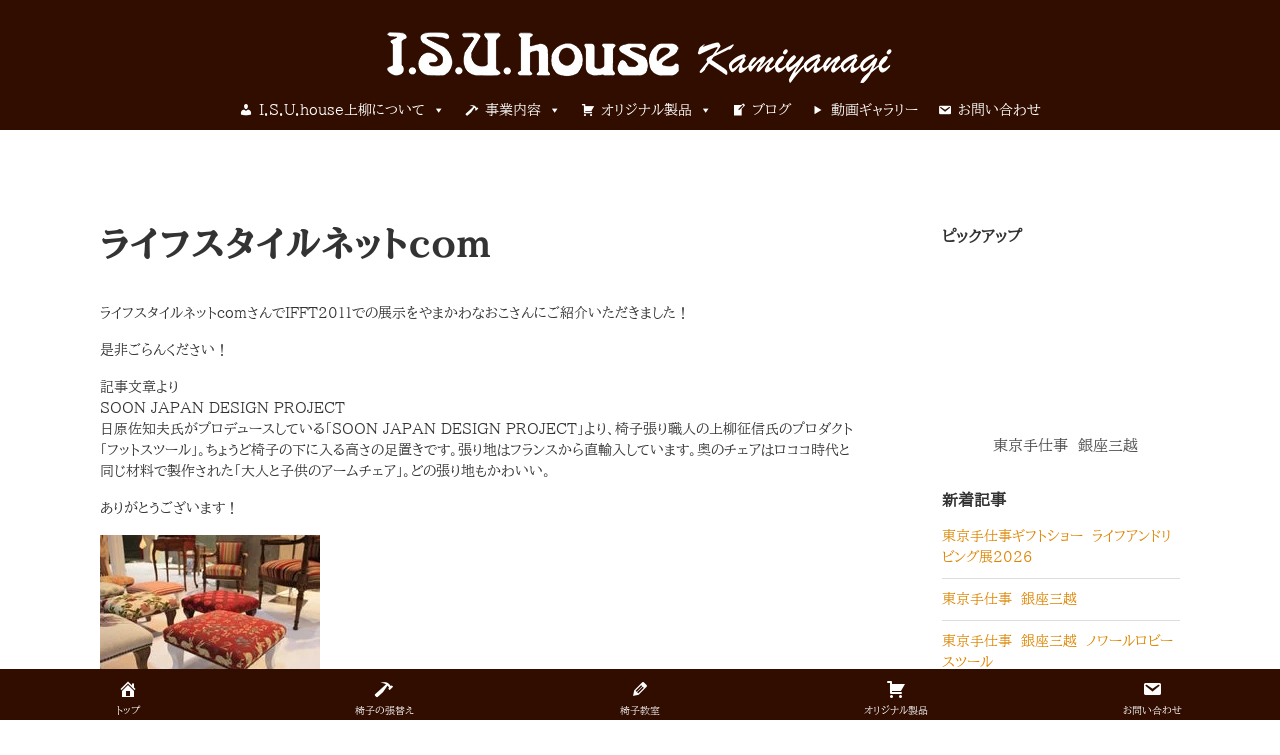

--- FILE ---
content_type: text/html; charset=UTF-8
request_url: https://www.isuhouse.com/archives/1470/
body_size: 39813
content:


<!DOCTYPE html>

<html xmlns="http://www.w3.org/1999/xhtml" dir="ltr" lang="ja" prefix="og: https://ogp.me/ns#">
	
        
    <head>
    	        
		    	<meta charset="UTF-8" />
	<!--	<meta name="viewport" content="width=device-width, height=device-height, initial-scale=1">-->
        <meta http-equiv="X-UA-Compatible" content="IE=edge">
		<link rel="profile" href="http://gmpg.org/xfn/11" />
            	
				<title>ライフスタイルネットcom | アンティーク椅子張替え・修理・オーダーメイド製作販売｜I.S.U.house上柳（イスハウス）</title>

		<!-- All in One SEO 4.9.3 - aioseo.com -->
	<meta name="description" content="ライフスタイルネットcomさんでIFFT2011での展示をやまかわなおこさんにご紹介いただきました！ 是非ごら" />
	<meta name="robots" content="max-image-preview:large" />
	<meta name="author" content="isuhouse"/>
	<meta name="google-site-verification" content="google-site-verification=pVO1Afh5TILPLis_B1NWbmkQOrRYqn_CPr0X6U8RdEc" />
	<link rel="canonical" href="https://www.isuhouse.com/archives/1470/" />
	<meta name="generator" content="All in One SEO (AIOSEO) 4.9.3" />
		<meta property="og:locale" content="ja_JP" />
		<meta property="og:site_name" content="アンティーク椅子張替え・修理・オーダーメイド製作販売｜I.S.U.house上柳（イスハウス） |" />
		<meta property="og:type" content="article" />
		<meta property="og:title" content="ライフスタイルネットcom | アンティーク椅子張替え・修理・オーダーメイド製作販売｜I.S.U.house上柳（イスハウス）" />
		<meta property="og:description" content="ライフスタイルネットcomさんでIFFT2011での展示をやまかわなおこさんにご紹介いただきました！ 是非ごら" />
		<meta property="og:url" content="https://www.isuhouse.com/archives/1470/" />
		<meta property="og:image" content="https://www.isuhouse.com/wp-content/uploads/2023/06/cropped-cropped-logo_isuhouse_pc_w2.png" />
		<meta property="og:image:secure_url" content="https://www.isuhouse.com/wp-content/uploads/2023/06/cropped-cropped-logo_isuhouse_pc_w2.png" />
		<meta property="article:published_time" content="2011-12-16T09:25:41+00:00" />
		<meta property="article:modified_time" content="2011-12-16T09:25:41+00:00" />
		<meta name="twitter:card" content="summary" />
		<meta name="twitter:title" content="ライフスタイルネットcom | アンティーク椅子張替え・修理・オーダーメイド製作販売｜I.S.U.house上柳（イスハウス）" />
		<meta name="twitter:description" content="ライフスタイルネットcomさんでIFFT2011での展示をやまかわなおこさんにご紹介いただきました！ 是非ごら" />
		<meta name="twitter:image" content="https://www.isuhouse.com/wp-content/uploads/2023/06/cropped-cropped-logo_isuhouse_pc_w2.png" />
		<script type="application/ld+json" class="aioseo-schema">
			{"@context":"https:\/\/schema.org","@graph":[{"@type":"BlogPosting","@id":"https:\/\/www.isuhouse.com\/archives\/1470\/#blogposting","name":"\u30e9\u30a4\u30d5\u30b9\u30bf\u30a4\u30eb\u30cd\u30c3\u30c8com | \u30a2\u30f3\u30c6\u30a3\u30fc\u30af\u6905\u5b50\u5f35\u66ff\u3048\u30fb\u4fee\u7406\u30fb\u30aa\u30fc\u30c0\u30fc\u30e1\u30a4\u30c9\u88fd\u4f5c\u8ca9\u58f2\uff5cI.S.U.house\u4e0a\u67f3\uff08\u30a4\u30b9\u30cf\u30a6\u30b9\uff09","headline":"\u30e9\u30a4\u30d5\u30b9\u30bf\u30a4\u30eb\u30cd\u30c3\u30c8com","author":{"@id":"https:\/\/www.isuhouse.com\/archives\/author\/isuhouse\/#author"},"publisher":{"@id":"https:\/\/www.isuhouse.com\/#organization"},"image":{"@type":"ImageObject","url":"https:\/\/www.isuhouse.com\/wp-content\/uploads\/2011\/12\/blog_import_64892f2bae429.jpg","width":220,"height":165},"datePublished":"2011-12-16T18:25:41+09:00","dateModified":"2011-12-16T18:25:41+09:00","inLanguage":"ja","mainEntityOfPage":{"@id":"https:\/\/www.isuhouse.com\/archives\/1470\/#webpage"},"isPartOf":{"@id":"https:\/\/www.isuhouse.com\/archives\/1470\/#webpage"},"articleSection":"\u3054\u6848\u5185, \u4e0a\u67f3, \u5c55\u793a, \u6905\u5b50\u5f35"},{"@type":"BreadcrumbList","@id":"https:\/\/www.isuhouse.com\/archives\/1470\/#breadcrumblist","itemListElement":[{"@type":"ListItem","@id":"https:\/\/www.isuhouse.com#listItem","position":1,"name":"\u30db\u30fc\u30e0","item":"https:\/\/www.isuhouse.com","nextItem":{"@type":"ListItem","@id":"https:\/\/www.isuhouse.com\/archives\/category\/%e3%81%94%e6%a1%88%e5%86%85\/#listItem","name":"\u3054\u6848\u5185"}},{"@type":"ListItem","@id":"https:\/\/www.isuhouse.com\/archives\/category\/%e3%81%94%e6%a1%88%e5%86%85\/#listItem","position":2,"name":"\u3054\u6848\u5185","item":"https:\/\/www.isuhouse.com\/archives\/category\/%e3%81%94%e6%a1%88%e5%86%85\/","nextItem":{"@type":"ListItem","@id":"https:\/\/www.isuhouse.com\/archives\/1470\/#listItem","name":"\u30e9\u30a4\u30d5\u30b9\u30bf\u30a4\u30eb\u30cd\u30c3\u30c8com"},"previousItem":{"@type":"ListItem","@id":"https:\/\/www.isuhouse.com#listItem","name":"\u30db\u30fc\u30e0"}},{"@type":"ListItem","@id":"https:\/\/www.isuhouse.com\/archives\/1470\/#listItem","position":3,"name":"\u30e9\u30a4\u30d5\u30b9\u30bf\u30a4\u30eb\u30cd\u30c3\u30c8com","previousItem":{"@type":"ListItem","@id":"https:\/\/www.isuhouse.com\/archives\/category\/%e3%81%94%e6%a1%88%e5%86%85\/#listItem","name":"\u3054\u6848\u5185"}}]},{"@type":"Organization","@id":"https:\/\/www.isuhouse.com\/#organization","name":"isuhouse kamiyanagi","url":"https:\/\/www.isuhouse.com\/","logo":{"@type":"ImageObject","url":"https:\/\/www.isuhouse.com\/wp-content\/uploads\/2022\/03\/\u30b9\u30af\u30ea\u30fc\u30f3\u30b7\u30e7\u30c3\u30c8-2022-03-31-19.09.24.png","@id":"https:\/\/www.isuhouse.com\/archives\/1470\/#organizationLogo","width":758,"height":680},"image":{"@id":"https:\/\/www.isuhouse.com\/archives\/1470\/#organizationLogo"}},{"@type":"Person","@id":"https:\/\/www.isuhouse.com\/archives\/author\/isuhouse\/#author","url":"https:\/\/www.isuhouse.com\/archives\/author\/isuhouse\/","name":"isuhouse"},{"@type":"WebPage","@id":"https:\/\/www.isuhouse.com\/archives\/1470\/#webpage","url":"https:\/\/www.isuhouse.com\/archives\/1470\/","name":"\u30e9\u30a4\u30d5\u30b9\u30bf\u30a4\u30eb\u30cd\u30c3\u30c8com | \u30a2\u30f3\u30c6\u30a3\u30fc\u30af\u6905\u5b50\u5f35\u66ff\u3048\u30fb\u4fee\u7406\u30fb\u30aa\u30fc\u30c0\u30fc\u30e1\u30a4\u30c9\u88fd\u4f5c\u8ca9\u58f2\uff5cI.S.U.house\u4e0a\u67f3\uff08\u30a4\u30b9\u30cf\u30a6\u30b9\uff09","description":"\u30e9\u30a4\u30d5\u30b9\u30bf\u30a4\u30eb\u30cd\u30c3\u30c8com\u3055\u3093\u3067IFFT2011\u3067\u306e\u5c55\u793a\u3092\u3084\u307e\u304b\u308f\u306a\u304a\u3053\u3055\u3093\u306b\u3054\u7d39\u4ecb\u3044\u305f\u3060\u304d\u307e\u3057\u305f\uff01 \u662f\u975e\u3054\u3089","inLanguage":"ja","isPartOf":{"@id":"https:\/\/www.isuhouse.com\/#website"},"breadcrumb":{"@id":"https:\/\/www.isuhouse.com\/archives\/1470\/#breadcrumblist"},"author":{"@id":"https:\/\/www.isuhouse.com\/archives\/author\/isuhouse\/#author"},"creator":{"@id":"https:\/\/www.isuhouse.com\/archives\/author\/isuhouse\/#author"},"image":{"@type":"ImageObject","url":"https:\/\/www.isuhouse.com\/wp-content\/uploads\/2011\/12\/blog_import_64892f2bae429.jpg","@id":"https:\/\/www.isuhouse.com\/archives\/1470\/#mainImage","width":220,"height":165},"primaryImageOfPage":{"@id":"https:\/\/www.isuhouse.com\/archives\/1470\/#mainImage"},"datePublished":"2011-12-16T18:25:41+09:00","dateModified":"2011-12-16T18:25:41+09:00"},{"@type":"WebSite","@id":"https:\/\/www.isuhouse.com\/#website","url":"https:\/\/www.isuhouse.com\/","name":"\u30a2\u30f3\u30c6\u30a3\u30fc\u30af\u6905\u5b50\u5f35\u66ff\u3048\u30fb\u4fee\u7406\u30fb\u30aa\u30fc\u30c0\u30fc\u30e1\u30a4\u30c9\u88fd\u4f5c\u8ca9\u58f2\uff5cI.S.U.house\u4e0a\u67f3\uff08\u30a4\u30b9\u30cf\u30a6\u30b9\uff09","alternateName":"isuhouse kamiyanagi furniture products co.,ltd","inLanguage":"ja","publisher":{"@id":"https:\/\/www.isuhouse.com\/#organization"}}]}
		</script>
		<!-- All in One SEO -->

<link rel='dns-prefetch' href='//hcaptcha.com' />
<link rel="alternate" type="application/rss+xml" title="アンティーク椅子張替え・修理・オーダーメイド製作販売｜I.S.U.house上柳（イスハウス） &raquo; フィード" href="https://www.isuhouse.com/feed/" />
<link rel="alternate" title="oEmbed (JSON)" type="application/json+oembed" href="https://www.isuhouse.com/wp-json/oembed/1.0/embed?url=https%3A%2F%2Fwww.isuhouse.com%2Farchives%2F1470%2F" />
<link rel="alternate" title="oEmbed (XML)" type="text/xml+oembed" href="https://www.isuhouse.com/wp-json/oembed/1.0/embed?url=https%3A%2F%2Fwww.isuhouse.com%2Farchives%2F1470%2F&#038;format=xml" />
		<!-- This site uses the Google Analytics by MonsterInsights plugin v9.11.1 - Using Analytics tracking - https://www.monsterinsights.com/ -->
							<script src="//www.googletagmanager.com/gtag/js?id=G-QFVL02Q03C"  data-cfasync="false" data-wpfc-render="false" type="text/javascript" async></script>
			<script data-cfasync="false" data-wpfc-render="false" type="text/javascript">
				var mi_version = '9.11.1';
				var mi_track_user = true;
				var mi_no_track_reason = '';
								var MonsterInsightsDefaultLocations = {"page_location":"https:\/\/www.isuhouse.com\/archives\/1470\/"};
								if ( typeof MonsterInsightsPrivacyGuardFilter === 'function' ) {
					var MonsterInsightsLocations = (typeof MonsterInsightsExcludeQuery === 'object') ? MonsterInsightsPrivacyGuardFilter( MonsterInsightsExcludeQuery ) : MonsterInsightsPrivacyGuardFilter( MonsterInsightsDefaultLocations );
				} else {
					var MonsterInsightsLocations = (typeof MonsterInsightsExcludeQuery === 'object') ? MonsterInsightsExcludeQuery : MonsterInsightsDefaultLocations;
				}

								var disableStrs = [
										'ga-disable-G-QFVL02Q03C',
									];

				/* Function to detect opted out users */
				function __gtagTrackerIsOptedOut() {
					for (var index = 0; index < disableStrs.length; index++) {
						if (document.cookie.indexOf(disableStrs[index] + '=true') > -1) {
							return true;
						}
					}

					return false;
				}

				/* Disable tracking if the opt-out cookie exists. */
				if (__gtagTrackerIsOptedOut()) {
					for (var index = 0; index < disableStrs.length; index++) {
						window[disableStrs[index]] = true;
					}
				}

				/* Opt-out function */
				function __gtagTrackerOptout() {
					for (var index = 0; index < disableStrs.length; index++) {
						document.cookie = disableStrs[index] + '=true; expires=Thu, 31 Dec 2099 23:59:59 UTC; path=/';
						window[disableStrs[index]] = true;
					}
				}

				if ('undefined' === typeof gaOptout) {
					function gaOptout() {
						__gtagTrackerOptout();
					}
				}
								window.dataLayer = window.dataLayer || [];

				window.MonsterInsightsDualTracker = {
					helpers: {},
					trackers: {},
				};
				if (mi_track_user) {
					function __gtagDataLayer() {
						dataLayer.push(arguments);
					}

					function __gtagTracker(type, name, parameters) {
						if (!parameters) {
							parameters = {};
						}

						if (parameters.send_to) {
							__gtagDataLayer.apply(null, arguments);
							return;
						}

						if (type === 'event') {
														parameters.send_to = monsterinsights_frontend.v4_id;
							var hookName = name;
							if (typeof parameters['event_category'] !== 'undefined') {
								hookName = parameters['event_category'] + ':' + name;
							}

							if (typeof MonsterInsightsDualTracker.trackers[hookName] !== 'undefined') {
								MonsterInsightsDualTracker.trackers[hookName](parameters);
							} else {
								__gtagDataLayer('event', name, parameters);
							}
							
						} else {
							__gtagDataLayer.apply(null, arguments);
						}
					}

					__gtagTracker('js', new Date());
					__gtagTracker('set', {
						'developer_id.dZGIzZG': true,
											});
					if ( MonsterInsightsLocations.page_location ) {
						__gtagTracker('set', MonsterInsightsLocations);
					}
										__gtagTracker('config', 'G-QFVL02Q03C', {"forceSSL":"true","link_attribution":"true"} );
										window.gtag = __gtagTracker;										(function () {
						/* https://developers.google.com/analytics/devguides/collection/analyticsjs/ */
						/* ga and __gaTracker compatibility shim. */
						var noopfn = function () {
							return null;
						};
						var newtracker = function () {
							return new Tracker();
						};
						var Tracker = function () {
							return null;
						};
						var p = Tracker.prototype;
						p.get = noopfn;
						p.set = noopfn;
						p.send = function () {
							var args = Array.prototype.slice.call(arguments);
							args.unshift('send');
							__gaTracker.apply(null, args);
						};
						var __gaTracker = function () {
							var len = arguments.length;
							if (len === 0) {
								return;
							}
							var f = arguments[len - 1];
							if (typeof f !== 'object' || f === null || typeof f.hitCallback !== 'function') {
								if ('send' === arguments[0]) {
									var hitConverted, hitObject = false, action;
									if ('event' === arguments[1]) {
										if ('undefined' !== typeof arguments[3]) {
											hitObject = {
												'eventAction': arguments[3],
												'eventCategory': arguments[2],
												'eventLabel': arguments[4],
												'value': arguments[5] ? arguments[5] : 1,
											}
										}
									}
									if ('pageview' === arguments[1]) {
										if ('undefined' !== typeof arguments[2]) {
											hitObject = {
												'eventAction': 'page_view',
												'page_path': arguments[2],
											}
										}
									}
									if (typeof arguments[2] === 'object') {
										hitObject = arguments[2];
									}
									if (typeof arguments[5] === 'object') {
										Object.assign(hitObject, arguments[5]);
									}
									if ('undefined' !== typeof arguments[1].hitType) {
										hitObject = arguments[1];
										if ('pageview' === hitObject.hitType) {
											hitObject.eventAction = 'page_view';
										}
									}
									if (hitObject) {
										action = 'timing' === arguments[1].hitType ? 'timing_complete' : hitObject.eventAction;
										hitConverted = mapArgs(hitObject);
										__gtagTracker('event', action, hitConverted);
									}
								}
								return;
							}

							function mapArgs(args) {
								var arg, hit = {};
								var gaMap = {
									'eventCategory': 'event_category',
									'eventAction': 'event_action',
									'eventLabel': 'event_label',
									'eventValue': 'event_value',
									'nonInteraction': 'non_interaction',
									'timingCategory': 'event_category',
									'timingVar': 'name',
									'timingValue': 'value',
									'timingLabel': 'event_label',
									'page': 'page_path',
									'location': 'page_location',
									'title': 'page_title',
									'referrer' : 'page_referrer',
								};
								for (arg in args) {
																		if (!(!args.hasOwnProperty(arg) || !gaMap.hasOwnProperty(arg))) {
										hit[gaMap[arg]] = args[arg];
									} else {
										hit[arg] = args[arg];
									}
								}
								return hit;
							}

							try {
								f.hitCallback();
							} catch (ex) {
							}
						};
						__gaTracker.create = newtracker;
						__gaTracker.getByName = newtracker;
						__gaTracker.getAll = function () {
							return [];
						};
						__gaTracker.remove = noopfn;
						__gaTracker.loaded = true;
						window['__gaTracker'] = __gaTracker;
					})();
									} else {
										console.log("");
					(function () {
						function __gtagTracker() {
							return null;
						}

						window['__gtagTracker'] = __gtagTracker;
						window['gtag'] = __gtagTracker;
					})();
									}
			</script>
							<!-- / Google Analytics by MonsterInsights -->
		<style id='wp-img-auto-sizes-contain-inline-css' type='text/css'>
img:is([sizes=auto i],[sizes^="auto," i]){contain-intrinsic-size:3000px 1500px}
/*# sourceURL=wp-img-auto-sizes-contain-inline-css */
</style>
<link rel='stylesheet' id='sbi_styles-css' href='https://www.isuhouse.com/wp-content/plugins/instagram-feed/css/sbi-styles.min.css?ver=6.10.0' type='text/css' media='all' />
<style id='wp-emoji-styles-inline-css' type='text/css'>

	img.wp-smiley, img.emoji {
		display: inline !important;
		border: none !important;
		box-shadow: none !important;
		height: 1em !important;
		width: 1em !important;
		margin: 0 0.07em !important;
		vertical-align: -0.1em !important;
		background: none !important;
		padding: 0 !important;
	}
/*# sourceURL=wp-emoji-styles-inline-css */
</style>
<style id='wp-block-library-inline-css' type='text/css'>
:root{--wp-block-synced-color:#7a00df;--wp-block-synced-color--rgb:122,0,223;--wp-bound-block-color:var(--wp-block-synced-color);--wp-editor-canvas-background:#ddd;--wp-admin-theme-color:#007cba;--wp-admin-theme-color--rgb:0,124,186;--wp-admin-theme-color-darker-10:#006ba1;--wp-admin-theme-color-darker-10--rgb:0,107,160.5;--wp-admin-theme-color-darker-20:#005a87;--wp-admin-theme-color-darker-20--rgb:0,90,135;--wp-admin-border-width-focus:2px}@media (min-resolution:192dpi){:root{--wp-admin-border-width-focus:1.5px}}.wp-element-button{cursor:pointer}:root .has-very-light-gray-background-color{background-color:#eee}:root .has-very-dark-gray-background-color{background-color:#313131}:root .has-very-light-gray-color{color:#eee}:root .has-very-dark-gray-color{color:#313131}:root .has-vivid-green-cyan-to-vivid-cyan-blue-gradient-background{background:linear-gradient(135deg,#00d084,#0693e3)}:root .has-purple-crush-gradient-background{background:linear-gradient(135deg,#34e2e4,#4721fb 50%,#ab1dfe)}:root .has-hazy-dawn-gradient-background{background:linear-gradient(135deg,#faaca8,#dad0ec)}:root .has-subdued-olive-gradient-background{background:linear-gradient(135deg,#fafae1,#67a671)}:root .has-atomic-cream-gradient-background{background:linear-gradient(135deg,#fdd79a,#004a59)}:root .has-nightshade-gradient-background{background:linear-gradient(135deg,#330968,#31cdcf)}:root .has-midnight-gradient-background{background:linear-gradient(135deg,#020381,#2874fc)}:root{--wp--preset--font-size--normal:16px;--wp--preset--font-size--huge:42px}.has-regular-font-size{font-size:1em}.has-larger-font-size{font-size:2.625em}.has-normal-font-size{font-size:var(--wp--preset--font-size--normal)}.has-huge-font-size{font-size:var(--wp--preset--font-size--huge)}.has-text-align-center{text-align:center}.has-text-align-left{text-align:left}.has-text-align-right{text-align:right}.has-fit-text{white-space:nowrap!important}#end-resizable-editor-section{display:none}.aligncenter{clear:both}.items-justified-left{justify-content:flex-start}.items-justified-center{justify-content:center}.items-justified-right{justify-content:flex-end}.items-justified-space-between{justify-content:space-between}.screen-reader-text{border:0;clip-path:inset(50%);height:1px;margin:-1px;overflow:hidden;padding:0;position:absolute;width:1px;word-wrap:normal!important}.screen-reader-text:focus{background-color:#ddd;clip-path:none;color:#444;display:block;font-size:1em;height:auto;left:5px;line-height:normal;padding:15px 23px 14px;text-decoration:none;top:5px;width:auto;z-index:100000}html :where(.has-border-color){border-style:solid}html :where([style*=border-top-color]){border-top-style:solid}html :where([style*=border-right-color]){border-right-style:solid}html :where([style*=border-bottom-color]){border-bottom-style:solid}html :where([style*=border-left-color]){border-left-style:solid}html :where([style*=border-width]){border-style:solid}html :where([style*=border-top-width]){border-top-style:solid}html :where([style*=border-right-width]){border-right-style:solid}html :where([style*=border-bottom-width]){border-bottom-style:solid}html :where([style*=border-left-width]){border-left-style:solid}html :where(img[class*=wp-image-]){height:auto;max-width:100%}:where(figure){margin:0 0 1em}html :where(.is-position-sticky){--wp-admin--admin-bar--position-offset:var(--wp-admin--admin-bar--height,0px)}@media screen and (max-width:600px){html :where(.is-position-sticky){--wp-admin--admin-bar--position-offset:0px}}

/*# sourceURL=wp-block-library-inline-css */
</style><style id='wp-block-heading-inline-css' type='text/css'>
h1:where(.wp-block-heading).has-background,h2:where(.wp-block-heading).has-background,h3:where(.wp-block-heading).has-background,h4:where(.wp-block-heading).has-background,h5:where(.wp-block-heading).has-background,h6:where(.wp-block-heading).has-background{padding:1.25em 2.375em}h1.has-text-align-left[style*=writing-mode]:where([style*=vertical-lr]),h1.has-text-align-right[style*=writing-mode]:where([style*=vertical-rl]),h2.has-text-align-left[style*=writing-mode]:where([style*=vertical-lr]),h2.has-text-align-right[style*=writing-mode]:where([style*=vertical-rl]),h3.has-text-align-left[style*=writing-mode]:where([style*=vertical-lr]),h3.has-text-align-right[style*=writing-mode]:where([style*=vertical-rl]),h4.has-text-align-left[style*=writing-mode]:where([style*=vertical-lr]),h4.has-text-align-right[style*=writing-mode]:where([style*=vertical-rl]),h5.has-text-align-left[style*=writing-mode]:where([style*=vertical-lr]),h5.has-text-align-right[style*=writing-mode]:where([style*=vertical-rl]),h6.has-text-align-left[style*=writing-mode]:where([style*=vertical-lr]),h6.has-text-align-right[style*=writing-mode]:where([style*=vertical-rl]){rotate:180deg}
/*# sourceURL=https://www.isuhouse.com/wp-includes/blocks/heading/style.min.css */
</style>
<style id='wp-block-latest-posts-inline-css' type='text/css'>
.wp-block-latest-posts{box-sizing:border-box}.wp-block-latest-posts.alignleft{margin-right:2em}.wp-block-latest-posts.alignright{margin-left:2em}.wp-block-latest-posts.wp-block-latest-posts__list{list-style:none}.wp-block-latest-posts.wp-block-latest-posts__list li{clear:both;overflow-wrap:break-word}.wp-block-latest-posts.is-grid{display:flex;flex-wrap:wrap}.wp-block-latest-posts.is-grid li{margin:0 1.25em 1.25em 0;width:100%}@media (min-width:600px){.wp-block-latest-posts.columns-2 li{width:calc(50% - .625em)}.wp-block-latest-posts.columns-2 li:nth-child(2n){margin-right:0}.wp-block-latest-posts.columns-3 li{width:calc(33.33333% - .83333em)}.wp-block-latest-posts.columns-3 li:nth-child(3n){margin-right:0}.wp-block-latest-posts.columns-4 li{width:calc(25% - .9375em)}.wp-block-latest-posts.columns-4 li:nth-child(4n){margin-right:0}.wp-block-latest-posts.columns-5 li{width:calc(20% - 1em)}.wp-block-latest-posts.columns-5 li:nth-child(5n){margin-right:0}.wp-block-latest-posts.columns-6 li{width:calc(16.66667% - 1.04167em)}.wp-block-latest-posts.columns-6 li:nth-child(6n){margin-right:0}}:root :where(.wp-block-latest-posts.is-grid){padding:0}:root :where(.wp-block-latest-posts.wp-block-latest-posts__list){padding-left:0}.wp-block-latest-posts__post-author,.wp-block-latest-posts__post-date{display:block;font-size:.8125em}.wp-block-latest-posts__post-excerpt,.wp-block-latest-posts__post-full-content{margin-bottom:1em;margin-top:.5em}.wp-block-latest-posts__featured-image a{display:inline-block}.wp-block-latest-posts__featured-image img{height:auto;max-width:100%;width:auto}.wp-block-latest-posts__featured-image.alignleft{float:left;margin-right:1em}.wp-block-latest-posts__featured-image.alignright{float:right;margin-left:1em}.wp-block-latest-posts__featured-image.aligncenter{margin-bottom:1em;text-align:center}
/*# sourceURL=https://www.isuhouse.com/wp-includes/blocks/latest-posts/style.min.css */
</style>
<style id='wp-block-tag-cloud-inline-css' type='text/css'>
.wp-block-tag-cloud{box-sizing:border-box}.wp-block-tag-cloud.aligncenter{justify-content:center;text-align:center}.wp-block-tag-cloud a{display:inline-block;margin-right:5px}.wp-block-tag-cloud span{display:inline-block;margin-left:5px;text-decoration:none}:root :where(.wp-block-tag-cloud.is-style-outline){display:flex;flex-wrap:wrap;gap:1ch}:root :where(.wp-block-tag-cloud.is-style-outline a){border:1px solid;font-size:unset!important;margin-right:0;padding:1ch 2ch;text-decoration:none!important}
/*# sourceURL=https://www.isuhouse.com/wp-includes/blocks/tag-cloud/style.min.css */
</style>
<style id='global-styles-inline-css' type='text/css'>
:root{--wp--preset--aspect-ratio--square: 1;--wp--preset--aspect-ratio--4-3: 4/3;--wp--preset--aspect-ratio--3-4: 3/4;--wp--preset--aspect-ratio--3-2: 3/2;--wp--preset--aspect-ratio--2-3: 2/3;--wp--preset--aspect-ratio--16-9: 16/9;--wp--preset--aspect-ratio--9-16: 9/16;--wp--preset--color--black: #000000;--wp--preset--color--cyan-bluish-gray: #abb8c3;--wp--preset--color--white: #ffffff;--wp--preset--color--pale-pink: #f78da7;--wp--preset--color--vivid-red: #cf2e2e;--wp--preset--color--luminous-vivid-orange: #ff6900;--wp--preset--color--luminous-vivid-amber: #fcb900;--wp--preset--color--light-green-cyan: #7bdcb5;--wp--preset--color--vivid-green-cyan: #00d084;--wp--preset--color--pale-cyan-blue: #8ed1fc;--wp--preset--color--vivid-cyan-blue: #0693e3;--wp--preset--color--vivid-purple: #9b51e0;--wp--preset--gradient--vivid-cyan-blue-to-vivid-purple: linear-gradient(135deg,rgb(6,147,227) 0%,rgb(155,81,224) 100%);--wp--preset--gradient--light-green-cyan-to-vivid-green-cyan: linear-gradient(135deg,rgb(122,220,180) 0%,rgb(0,208,130) 100%);--wp--preset--gradient--luminous-vivid-amber-to-luminous-vivid-orange: linear-gradient(135deg,rgb(252,185,0) 0%,rgb(255,105,0) 100%);--wp--preset--gradient--luminous-vivid-orange-to-vivid-red: linear-gradient(135deg,rgb(255,105,0) 0%,rgb(207,46,46) 100%);--wp--preset--gradient--very-light-gray-to-cyan-bluish-gray: linear-gradient(135deg,rgb(238,238,238) 0%,rgb(169,184,195) 100%);--wp--preset--gradient--cool-to-warm-spectrum: linear-gradient(135deg,rgb(74,234,220) 0%,rgb(151,120,209) 20%,rgb(207,42,186) 40%,rgb(238,44,130) 60%,rgb(251,105,98) 80%,rgb(254,248,76) 100%);--wp--preset--gradient--blush-light-purple: linear-gradient(135deg,rgb(255,206,236) 0%,rgb(152,150,240) 100%);--wp--preset--gradient--blush-bordeaux: linear-gradient(135deg,rgb(254,205,165) 0%,rgb(254,45,45) 50%,rgb(107,0,62) 100%);--wp--preset--gradient--luminous-dusk: linear-gradient(135deg,rgb(255,203,112) 0%,rgb(199,81,192) 50%,rgb(65,88,208) 100%);--wp--preset--gradient--pale-ocean: linear-gradient(135deg,rgb(255,245,203) 0%,rgb(182,227,212) 50%,rgb(51,167,181) 100%);--wp--preset--gradient--electric-grass: linear-gradient(135deg,rgb(202,248,128) 0%,rgb(113,206,126) 100%);--wp--preset--gradient--midnight: linear-gradient(135deg,rgb(2,3,129) 0%,rgb(40,116,252) 100%);--wp--preset--font-size--small: 13px;--wp--preset--font-size--medium: 20px;--wp--preset--font-size--large: 36px;--wp--preset--font-size--x-large: 42px;--wp--preset--spacing--20: 0.44rem;--wp--preset--spacing--30: 0.67rem;--wp--preset--spacing--40: 1rem;--wp--preset--spacing--50: 1.5rem;--wp--preset--spacing--60: 2.25rem;--wp--preset--spacing--70: 3.38rem;--wp--preset--spacing--80: 5.06rem;--wp--preset--shadow--natural: 6px 6px 9px rgba(0, 0, 0, 0.2);--wp--preset--shadow--deep: 12px 12px 50px rgba(0, 0, 0, 0.4);--wp--preset--shadow--sharp: 6px 6px 0px rgba(0, 0, 0, 0.2);--wp--preset--shadow--outlined: 6px 6px 0px -3px rgb(255, 255, 255), 6px 6px rgb(0, 0, 0);--wp--preset--shadow--crisp: 6px 6px 0px rgb(0, 0, 0);}:where(.is-layout-flex){gap: 0.5em;}:where(.is-layout-grid){gap: 0.5em;}body .is-layout-flex{display: flex;}.is-layout-flex{flex-wrap: wrap;align-items: center;}.is-layout-flex > :is(*, div){margin: 0;}body .is-layout-grid{display: grid;}.is-layout-grid > :is(*, div){margin: 0;}:where(.wp-block-columns.is-layout-flex){gap: 2em;}:where(.wp-block-columns.is-layout-grid){gap: 2em;}:where(.wp-block-post-template.is-layout-flex){gap: 1.25em;}:where(.wp-block-post-template.is-layout-grid){gap: 1.25em;}.has-black-color{color: var(--wp--preset--color--black) !important;}.has-cyan-bluish-gray-color{color: var(--wp--preset--color--cyan-bluish-gray) !important;}.has-white-color{color: var(--wp--preset--color--white) !important;}.has-pale-pink-color{color: var(--wp--preset--color--pale-pink) !important;}.has-vivid-red-color{color: var(--wp--preset--color--vivid-red) !important;}.has-luminous-vivid-orange-color{color: var(--wp--preset--color--luminous-vivid-orange) !important;}.has-luminous-vivid-amber-color{color: var(--wp--preset--color--luminous-vivid-amber) !important;}.has-light-green-cyan-color{color: var(--wp--preset--color--light-green-cyan) !important;}.has-vivid-green-cyan-color{color: var(--wp--preset--color--vivid-green-cyan) !important;}.has-pale-cyan-blue-color{color: var(--wp--preset--color--pale-cyan-blue) !important;}.has-vivid-cyan-blue-color{color: var(--wp--preset--color--vivid-cyan-blue) !important;}.has-vivid-purple-color{color: var(--wp--preset--color--vivid-purple) !important;}.has-black-background-color{background-color: var(--wp--preset--color--black) !important;}.has-cyan-bluish-gray-background-color{background-color: var(--wp--preset--color--cyan-bluish-gray) !important;}.has-white-background-color{background-color: var(--wp--preset--color--white) !important;}.has-pale-pink-background-color{background-color: var(--wp--preset--color--pale-pink) !important;}.has-vivid-red-background-color{background-color: var(--wp--preset--color--vivid-red) !important;}.has-luminous-vivid-orange-background-color{background-color: var(--wp--preset--color--luminous-vivid-orange) !important;}.has-luminous-vivid-amber-background-color{background-color: var(--wp--preset--color--luminous-vivid-amber) !important;}.has-light-green-cyan-background-color{background-color: var(--wp--preset--color--light-green-cyan) !important;}.has-vivid-green-cyan-background-color{background-color: var(--wp--preset--color--vivid-green-cyan) !important;}.has-pale-cyan-blue-background-color{background-color: var(--wp--preset--color--pale-cyan-blue) !important;}.has-vivid-cyan-blue-background-color{background-color: var(--wp--preset--color--vivid-cyan-blue) !important;}.has-vivid-purple-background-color{background-color: var(--wp--preset--color--vivid-purple) !important;}.has-black-border-color{border-color: var(--wp--preset--color--black) !important;}.has-cyan-bluish-gray-border-color{border-color: var(--wp--preset--color--cyan-bluish-gray) !important;}.has-white-border-color{border-color: var(--wp--preset--color--white) !important;}.has-pale-pink-border-color{border-color: var(--wp--preset--color--pale-pink) !important;}.has-vivid-red-border-color{border-color: var(--wp--preset--color--vivid-red) !important;}.has-luminous-vivid-orange-border-color{border-color: var(--wp--preset--color--luminous-vivid-orange) !important;}.has-luminous-vivid-amber-border-color{border-color: var(--wp--preset--color--luminous-vivid-amber) !important;}.has-light-green-cyan-border-color{border-color: var(--wp--preset--color--light-green-cyan) !important;}.has-vivid-green-cyan-border-color{border-color: var(--wp--preset--color--vivid-green-cyan) !important;}.has-pale-cyan-blue-border-color{border-color: var(--wp--preset--color--pale-cyan-blue) !important;}.has-vivid-cyan-blue-border-color{border-color: var(--wp--preset--color--vivid-cyan-blue) !important;}.has-vivid-purple-border-color{border-color: var(--wp--preset--color--vivid-purple) !important;}.has-vivid-cyan-blue-to-vivid-purple-gradient-background{background: var(--wp--preset--gradient--vivid-cyan-blue-to-vivid-purple) !important;}.has-light-green-cyan-to-vivid-green-cyan-gradient-background{background: var(--wp--preset--gradient--light-green-cyan-to-vivid-green-cyan) !important;}.has-luminous-vivid-amber-to-luminous-vivid-orange-gradient-background{background: var(--wp--preset--gradient--luminous-vivid-amber-to-luminous-vivid-orange) !important;}.has-luminous-vivid-orange-to-vivid-red-gradient-background{background: var(--wp--preset--gradient--luminous-vivid-orange-to-vivid-red) !important;}.has-very-light-gray-to-cyan-bluish-gray-gradient-background{background: var(--wp--preset--gradient--very-light-gray-to-cyan-bluish-gray) !important;}.has-cool-to-warm-spectrum-gradient-background{background: var(--wp--preset--gradient--cool-to-warm-spectrum) !important;}.has-blush-light-purple-gradient-background{background: var(--wp--preset--gradient--blush-light-purple) !important;}.has-blush-bordeaux-gradient-background{background: var(--wp--preset--gradient--blush-bordeaux) !important;}.has-luminous-dusk-gradient-background{background: var(--wp--preset--gradient--luminous-dusk) !important;}.has-pale-ocean-gradient-background{background: var(--wp--preset--gradient--pale-ocean) !important;}.has-electric-grass-gradient-background{background: var(--wp--preset--gradient--electric-grass) !important;}.has-midnight-gradient-background{background: var(--wp--preset--gradient--midnight) !important;}.has-small-font-size{font-size: var(--wp--preset--font-size--small) !important;}.has-medium-font-size{font-size: var(--wp--preset--font-size--medium) !important;}.has-large-font-size{font-size: var(--wp--preset--font-size--large) !important;}.has-x-large-font-size{font-size: var(--wp--preset--font-size--x-large) !important;}
/*# sourceURL=global-styles-inline-css */
</style>

<style id='classic-theme-styles-inline-css' type='text/css'>
/*! This file is auto-generated */
.wp-block-button__link{color:#fff;background-color:#32373c;border-radius:9999px;box-shadow:none;text-decoration:none;padding:calc(.667em + 2px) calc(1.333em + 2px);font-size:1.125em}.wp-block-file__button{background:#32373c;color:#fff;text-decoration:none}
/*# sourceURL=/wp-includes/css/classic-themes.min.css */
</style>
<link rel='stylesheet' id='contact-form-7-css' href='https://www.isuhouse.com/wp-content/plugins/contact-form-7/includes/css/styles.css?ver=6.1.4' type='text/css' media='all' />
<link rel='stylesheet' id='crp-style-grid-css' href='https://www.isuhouse.com/wp-content/plugins/contextual-related-posts/css/grid.min.css?ver=3.3.3' type='text/css' media='all' />
<style id='crp-style-grid-inline-css' type='text/css'>

			.crp_related.crp-grid ul li a.crp_link {
				grid-template-rows: 150px auto;
			}
			.crp_related.crp-grid ul {
				grid-template-columns: repeat(auto-fill, minmax(150px, 1fr));
			}
			
/*# sourceURL=crp-style-grid-inline-css */
</style>
<link rel='stylesheet' id='dashicons-css' href='https://www.isuhouse.com/wp-includes/css/dashicons.min.css?ver=6.9' type='text/css' media='all' />
<link rel='stylesheet' id='slick-css' href='https://www.isuhouse.com/wp-content/plugins/so-widgets-bundle/css/lib/slick.css?ver=1.8.1' type='text/css' media='all' />
<link rel='stylesheet' id='sow-post-carousel-base-css' href='https://www.isuhouse.com/wp-content/plugins/so-widgets-bundle/widgets/post-carousel/css/base.css?ver=6.9' type='text/css' media='all' />
<link rel='stylesheet' id='sow-post-carousel-base-1537aa1770a0-css' href='https://www.isuhouse.com/wp-content/uploads/siteorigin-widgets/sow-post-carousel-base-1537aa1770a0.css?ver=6.9' type='text/css' media='all' />
<link rel='stylesheet' id='sow-slider-slider-css' href='https://www.isuhouse.com/wp-content/plugins/so-widgets-bundle/css/slider/slider.css?ver=1.70.4' type='text/css' media='all' />
<link rel='stylesheet' id='sow-hero-default-144bf5583017-css' href='https://www.isuhouse.com/wp-content/uploads/siteorigin-widgets/sow-hero-default-144bf5583017.css?ver=6.9' type='text/css' media='all' />
<link rel='stylesheet' id='sow-hero-default-335e75630d1d-css' href='https://www.isuhouse.com/wp-content/uploads/siteorigin-widgets/sow-hero-default-335e75630d1d.css?ver=6.9' type='text/css' media='all' />
<link rel='stylesheet' id='sow-image-default-334eeca80698-css' href='https://www.isuhouse.com/wp-content/uploads/siteorigin-widgets/sow-image-default-334eeca80698.css?ver=6.9' type='text/css' media='all' />
<link rel='stylesheet' id='sow-image-default-b4513c7b55bb-css' href='https://www.isuhouse.com/wp-content/uploads/siteorigin-widgets/sow-image-default-b4513c7b55bb.css?ver=6.9' type='text/css' media='all' />
<link rel='stylesheet' id='sow-image-default-dbf295114b96-css' href='https://www.isuhouse.com/wp-content/uploads/siteorigin-widgets/sow-image-default-dbf295114b96.css?ver=6.9' type='text/css' media='all' />
<link rel='stylesheet' id='sow-post-carousel-base-0471499d4c66-css' href='https://www.isuhouse.com/wp-content/uploads/siteorigin-widgets/sow-post-carousel-base-0471499d4c66.css?ver=6.9' type='text/css' media='all' />
<link rel='stylesheet' id='sow-image-default-3ac82b89b465-css' href='https://www.isuhouse.com/wp-content/uploads/siteorigin-widgets/sow-image-default-3ac82b89b465.css?ver=6.9' type='text/css' media='all' />
<link rel='stylesheet' id='sow-image-default-6ec9e3772f75-css' href='https://www.isuhouse.com/wp-content/uploads/siteorigin-widgets/sow-image-default-6ec9e3772f75.css?ver=6.9' type='text/css' media='all' />
<link rel='stylesheet' id='bento-theme-styles-css' href='https://www.isuhouse.com/wp-content/themes/bento/style.css' type='text/css' media='all' />
<style id='bento-theme-styles-inline-css' type='text/css'>

		.logo {
			padding: 0px 0;
			padding: 0rem 0;
		}
	
		@media screen and (min-width: 64em) {
			.bnt-container {
				max-width: 1080px;
				max-width: 108rem;
			}
		}
		@media screen and (min-width: 74.25em) {
			.bnt-container {
				padding: 0;
			}
		}
		@media screen and (min-width: 120em) {
			.bnt-container {
				max-width: 1440px;
				max-width: 144rem;
			}
		}
	
		body {
			font-family: BIZ UDPMincho, Arial, sans-serif;
			font-size: 14px;
			font-size: 1.4em;
		}
		.site-content h1, 
		.site-content h2, 
		.site-content h3, 
		.site-content h4, 
		.site-content h5, 
		.site-content h6,
		.post-header-title h1 {
			font-family: BIZ UDPMincho, Arial, sans-serif;
		}
		#nav-primary {
			font-family: BIZ UDPMincho, Arial, sans-serif;
		}
		.primary-menu > li > a,
		.primary-menu > li > a:after {
			font-size: 14px;
			font-size: 1.4rem;
		}
	
			#nav-primary {
				text-transform: none;
			}
		
		.site-header,
		.header-default .site-header.fixed-header,
		.header-centered .site-header.fixed-header,
		.header-side .site-wrapper {
			background: #310d00;
		}
		.primary-menu > li > .sub-menu {
			border-top-color: #310d00;
		}
		.primary-menu > li > a,
		#nav-mobile li a,
		.mobile-menu-trigger,
		.mobile-menu-close,
		.ham-menu-close {
			color: #ffffff;
		}
		.primary-menu > li > a:hover,
		.primary-menu > li.current-menu-item > a,
		.primary-menu > li.current-menu-ancestor > a {
			color: #dd9933;
		}
		.primary-menu .sub-menu li,
		#nav-mobile {
			background-color: #b18200;
		}
		.primary-menu .sub-menu li a:hover,
		.primary-menu .sub-menu .current-menu-item:not(.current-menu-ancestor) > a,
		#nav-mobile li a:hover,
		#nav-mobile .current-menu-item:not(.current-menu-ancestor) > a {
			background-color: #704317;
		}
		.primary-menu .sub-menu,
		.primary-menu .sub-menu li,
		#nav-mobile li a,
		#nav-mobile .primary-mobile-menu > li:first-child > a {
			border-color: #cccccc;
		}
		.primary-menu .sub-menu li a {
			color: #ffffff; 
		}
		.primary-menu .sub-menu li:hover > a {
			color: #ffffff; 
		}
		#nav-mobile {
			background-color: #2d0f03;
		}
		#nav-mobile li a,
		.mobile-menu-trigger,
		.mobile-menu-close {
			color: #ffffff;
		}
		#nav-mobile li a:hover,
		#nav-mobile .current-menu-item:not(.current-menu-ancestor) > a {
			background-color: #dd9933;
		}
		#nav-mobile li a,
		#nav-mobile .primary-mobile-menu > li:first-child > a {
			border-color: #cccccc;	
		}
		#nav-mobile li a:hover,
		.mobile-menu-trigger-container:hover,
		.mobile-menu-close:hover {
			color: #ffffff;
		}
	
		.site-content {
			background-color: #ffffff;
		}
		.site-content h1, 
		.site-content h2, 
		.site-content h3, 
		.site-content h4, 
		.site-content h5, 
		.site-content h6 {
			color: #333333;
		}
		.products .product a h3,
		.masonry-item-box a h2 {
			color: inherit;	
		}
		.site-content {
			color: #333333;
		}
		.site-content a:not(.masonry-item-link) {
			color: #dd8500;
		}
		.site-content a:not(.page-numbers) {
			color: #dd8500;
		}
		.site-content a:not(.ajax-load-more) {
			color: #dd8500;
		}
		.site-content a:not(.remove) {
			color: #dd8500;
		}
		.site-content a:not(.button) {
			color: #dd8500;
		}
		.page-links a .page-link-text:not(:hover) {
			color: #00B285;
		}
		label,
		.wp-caption-text,
		.post-date-blog,
		.entry-footer, 
		.archive-header .archive-description, 
		.comment-meta,
		.comment-notes,
		.project-types,
		.widget_archive li,
		.widget_categories li,
		.widget .post-date,
		.widget_calendar table caption,
		.widget_calendar table th,
		.widget_recent_comments .recentcomments,
		.product .price del,
		.widget del,
		.widget del .amount,
		.product_list_widget a.remove,
		.product_list_widget .quantity,
		.product-categories .count,
		.product_meta,
		.shop_table td.product-remove a,
		.woocommerce-checkout .payment_methods .wc_payment_method .payment_box {
			color: #999999;
		}
		hr,
		.entry-content table,
		.entry-content td,
		.entry-content th,
		.separator-line,
		.comment .comment .comment-nested,
		.comment-respond,
		.sidebar .widget_recent_entries ul li,
		.sidebar .widget_recent_comments ul li,
		.sidebar .widget_categories ul li,
		.sidebar .widget_archive ul li,
		.sidebar .widget_product_categories ul li,
		.woocommerce .site-footer .widget-woo .product_list_widget li,
		.woocommerce .site-footer .widget-woo .cart_list li:last-child,
		.woocommerce-tabs .tabs,
		.woocommerce-tabs .tabs li.active,
		.cart_item,
		.cart_totals .cart-subtotal,
		.cart_totals .order-total,
		.woocommerce-checkout-review-order table tfoot,
		.woocommerce-checkout-review-order table tfoot .order-total,
		.woocommerce-checkout-review-order table tfoot .shipping {
			border-color: #dddddd;	
		}
		input[type="text"], 
		input[type="password"], 
		input[type="email"], 
		input[type="number"], 
		input[type="tel"], 
		input[type="search"], 
		textarea, 
		select, 
		.select2-container {
			background-color: #e4e4e4;
			color: #333333;
		}
		::-webkit-input-placeholder { 
			color: #aaaaaa; 
		}
		::-moz-placeholder { 
			color: #aaaaaa; 
		}
		:-ms-input-placeholder { 
			color: #aaaaaa; 
		}
		input:-moz-placeholder { 
			color: #aaaaaa; 
		}
		.pagination a.page-numbers:hover,
		.woocommerce-pagination a.page-numbers:hover,
		.site-content a.ajax-load-more:hover,
		.page-links a .page-link-text:hover,
		.widget_price_filter .ui-slider .ui-slider-range, 
		.widget_price_filter .ui-slider .ui-slider-handle,
		input[type="submit"],
		.site-content .button,
		.widget_price_filter .ui-slider .ui-slider-range, 
		.widget_price_filter .ui-slider .ui-slider-handle {
			background-color: #00b285;	
		}
		.pagination a.page-numbers:hover,
		.woocommerce-pagination a.page-numbers:hover,
		.site-content a.ajax-load-more:hover,
		.page-links a .page-link-text:hover {
			border-color: #00b285;
		}
		.page-links a .page-link-text:not(:hover),
		.pagination a, 
		.woocommerce-pagination a,
		.site-content a.ajax-load-more {
			color: #00b285;
		}
		input[type="submit"]:hover,
		.site-content .button:hover {
			background-color: #00906c;
		}
		input[type="submit"],
		.site-content .button,
		.site-content a.button,
		.pagination a.page-numbers:hover,
		.woocommerce-pagination a.page-numbers:hover,
		.site-content a.ajax-load-more:hover,
		.page-links a .page-link-text:hover {
			color: #ffffff;	
		}
		input[type="submit"]:hover,
		.site-content .button:hover {
			color: #ffffff;
		}
		.shop_table .actions .button,
		.shipping-calculator-form .button,
		.checkout_coupon .button,
		.widget_shopping_cart .button:first-child,
		.price_slider_amount .button {
			background-color: #999999;
		}
		.shop_table .actions .button:hover,
		.shipping-calculator-form .button:hover,
		.checkout_coupon .button:hover,
		.widget_shopping_cart .button:first-child:hover,
		.price_slider_amount .button:hover {
			background-color: #777777;
		}
		.shop_table .actions .button,
		.shipping-calculator-form .button,
		.checkout_coupon .button,
		.widget_shopping_cart .button:first-child,
		.price_slider_amount .button {
			color: #ffffff;
		}
		.shop_table .actions .button:hover,
		.shipping-calculator-form .button:hover,
		.checkout_coupon .button:hover,
		.widget_shopping_cart .button:first-child:hover,
		.price_slider_amount .button:hover {
			color: #ffffff;
		}
	
		.sidebar-footer {
			background-color: #572f10;
		}
		.site-footer {
			color: #ffffff;
		}
		.site-footer a {
			color: #dd8500;
		}
		.site-footer label, 
		.site-footer .post-date-blog, 
		.site-footer .entry-footer, 
		.site-footer .comment-meta, 
		.site-footer .comment-notes, 
		.site-footer .widget_archive li, 
		.site-footer .widget_categories li, 
		.site-footer .widget .post-date, 
		.site-footer .widget_calendar table caption, 
		.site-footer .widget_calendar table th, 
		.site-footer .widget_recent_comments .recentcomments {
			color: #aaaaaa;
		}
		.sidebar-footer .widget_recent_entries ul li, 
		.sidebar-footer .widget_recent_comments ul li, 
		.sidebar-footer .widget_categories ul li, 
		.sidebar-footer .widget_archive ul li {
			border-color: #999999;
		}
		.bottom-footer {
			background-color: #452d19;
			color: #cccccc;
		}
		.bottom-footer a {
			color: #ffffff;
		}
	
		.home.blog .post-header-title h1 {
			color: #ffffff;
		}
		.home.blog .post-header-subtitle {
			color: #cccccc;
		}
	

				.post-header {
					background-image: url(https://www.isuhouse.com/wp-content/uploads/2011/12/blog_import_64892f2bae429.jpg);
				}
			
			.post-header-title h1,
			.entry-header h1 { 
				color: ; 
			}
			.post-header-subtitle {
				color: ;
			}
			.site-content {
				background-color: ;
			}
		
/*# sourceURL=bento-theme-styles-inline-css */
</style>
<link rel='stylesheet' id='taxopress-frontend-css-css' href='https://www.isuhouse.com/wp-content/plugins/simple-tags/assets/frontend/css/frontend.css?ver=3.44.0' type='text/css' media='all' />
<style id='rocket-lazyload-inline-css' type='text/css'>
.rll-youtube-player{position:relative;padding-bottom:56.23%;height:0;overflow:hidden;max-width:100%;}.rll-youtube-player:focus-within{outline: 2px solid currentColor;outline-offset: 5px;}.rll-youtube-player iframe{position:absolute;top:0;left:0;width:100%;height:100%;z-index:100;background:0 0}.rll-youtube-player img{bottom:0;display:block;left:0;margin:auto;max-width:100%;width:100%;position:absolute;right:0;top:0;border:none;height:auto;-webkit-transition:.4s all;-moz-transition:.4s all;transition:.4s all}.rll-youtube-player img:hover{-webkit-filter:brightness(75%)}.rll-youtube-player .play{height:100%;width:100%;left:0;top:0;position:absolute;background:url(https://www.isuhouse.com/wp-content/plugins/rocket-lazy-load/assets/img/youtube.png) no-repeat center;background-color: transparent !important;cursor:pointer;border:none;}
/*# sourceURL=rocket-lazyload-inline-css */
</style>
<script type="text/javascript" src="https://www.isuhouse.com/wp-content/plugins/google-analytics-for-wordpress/assets/js/frontend-gtag.min.js?ver=9.11.1" id="monsterinsights-frontend-script-js" async="async" data-wp-strategy="async"></script>
<script data-cfasync="false" data-wpfc-render="false" type="text/javascript" id='monsterinsights-frontend-script-js-extra'>/* <![CDATA[ */
var monsterinsights_frontend = {"js_events_tracking":"true","download_extensions":"doc,pdf,ppt,zip,xls,docx,pptx,xlsx","inbound_paths":"[{\"path\":\"\\\/go\\\/\",\"label\":\"affiliate\"},{\"path\":\"\\\/recommend\\\/\",\"label\":\"affiliate\"}]","home_url":"https:\/\/www.isuhouse.com","hash_tracking":"false","v4_id":"G-QFVL02Q03C"};/* ]]> */
</script>
<script type="text/javascript" src="https://www.isuhouse.com/wp-includes/js/jquery/jquery.min.js?ver=3.7.1" id="jquery-core-js"></script>
<script type="text/javascript" src="https://www.isuhouse.com/wp-includes/js/jquery/jquery-migrate.min.js?ver=3.4.1" id="jquery-migrate-js"></script>
<script type="text/javascript" src="https://www.isuhouse.com/wp-content/plugins/so-widgets-bundle/js/lib/slick.min.js?ver=1.8.1" id="slick-js"></script>
<script type="text/javascript" src="https://www.isuhouse.com/wp-content/plugins/so-widgets-bundle/js/jquery.cycle.min.js?ver=1.70.4" id="sow-slider-slider-cycle2-js"></script>
<script type="text/javascript" id="sow-slider-slider-js-extra">
/* <![CDATA[ */
var sowb_slider_allowed_protocols = ["http","https","ftp","ftps","mailto","news","irc","irc6","ircs","gopher","nntp","feed","telnet","mms","rtsp","sms","svn","tel","fax","xmpp","webcal","urn","skype","steam"];
var sowb_slider_allowed_protocols = ["http","https","ftp","ftps","mailto","news","irc","irc6","ircs","gopher","nntp","feed","telnet","mms","rtsp","sms","svn","tel","fax","xmpp","webcal","urn","skype","steam"];
var sowb_slider_allowed_protocols = ["http","https","ftp","ftps","mailto","news","irc","irc6","ircs","gopher","nntp","feed","telnet","mms","rtsp","sms","svn","tel","fax","xmpp","webcal","urn","skype","steam"];
//# sourceURL=sow-slider-slider-js-extra
/* ]]> */
</script>
<script type="text/javascript" src="https://www.isuhouse.com/wp-content/plugins/so-widgets-bundle/js/slider/jquery.slider.min.js?ver=1.70.4" id="sow-slider-slider-js"></script>
<script type="text/javascript" src="https://www.isuhouse.com/wp-content/plugins/simple-tags/assets/frontend/js/frontend.js?ver=3.44.0" id="taxopress-frontend-js-js"></script>
<link rel="https://api.w.org/" href="https://www.isuhouse.com/wp-json/" /><link rel="alternate" title="JSON" type="application/json" href="https://www.isuhouse.com/wp-json/wp/v2/posts/1470" /><link rel="EditURI" type="application/rsd+xml" title="RSD" href="https://www.isuhouse.com/xmlrpc.php?rsd" />
<meta name="generator" content="WordPress 6.9" />
<link rel='shortlink' href='https://www.isuhouse.com/?p=1470' />
<meta name="cdp-version" content="1.5.0" /><meta name="viewport" content="initial-scale=1, viewport-fit=cover">
          <style>
          .has-post-thumbnail img.wp-post-image, 
          .attachment-twentyseventeen-featured-image.wp-post-image { display: none !important; }          
          </style><meta name="generator" content="performance-lab 4.0.1; plugins: ">
<style>
.h-captcha{position:relative;display:block;margin-bottom:2rem;padding:0;clear:both}.h-captcha[data-size="normal"]{width:302px;height:76px}.h-captcha[data-size="compact"]{width:158px;height:138px}.h-captcha[data-size="invisible"]{display:none}.h-captcha iframe{z-index:1}.h-captcha::before{content:"";display:block;position:absolute;top:0;left:0;background:url(https://www.isuhouse.com/wp-content/plugins/hcaptcha-for-forms-and-more/assets/images/hcaptcha-div-logo.svg) no-repeat;border:1px solid #fff0;border-radius:4px;box-sizing:border-box}.h-captcha::after{content:"The hCaptcha loading is delayed until user interaction.";font-family:-apple-system,system-ui,BlinkMacSystemFont,"Segoe UI",Roboto,Oxygen,Ubuntu,"Helvetica Neue",Arial,sans-serif;font-size:10px;font-weight:500;position:absolute;top:0;bottom:0;left:0;right:0;box-sizing:border-box;color:#bf1722;opacity:0}.h-captcha:not(:has(iframe))::after{animation:hcap-msg-fade-in .3s ease forwards;animation-delay:2s}.h-captcha:has(iframe)::after{animation:none;opacity:0}@keyframes hcap-msg-fade-in{to{opacity:1}}.h-captcha[data-size="normal"]::before{width:302px;height:76px;background-position:93.8% 28%}.h-captcha[data-size="normal"]::after{width:302px;height:76px;display:flex;flex-wrap:wrap;align-content:center;line-height:normal;padding:0 75px 0 10px}.h-captcha[data-size="compact"]::before{width:158px;height:138px;background-position:49.9% 78.8%}.h-captcha[data-size="compact"]::after{width:158px;height:138px;text-align:center;line-height:normal;padding:24px 10px 10px 10px}.h-captcha[data-theme="light"]::before,body.is-light-theme .h-captcha[data-theme="auto"]::before,.h-captcha[data-theme="auto"]::before{background-color:#fafafa;border:1px solid #e0e0e0}.h-captcha[data-theme="dark"]::before,body.is-dark-theme .h-captcha[data-theme="auto"]::before,html.wp-dark-mode-active .h-captcha[data-theme="auto"]::before,html.drdt-dark-mode .h-captcha[data-theme="auto"]::before{background-image:url(https://www.isuhouse.com/wp-content/plugins/hcaptcha-for-forms-and-more/assets/images/hcaptcha-div-logo-white.svg);background-repeat:no-repeat;background-color:#333;border:1px solid #f5f5f5}@media (prefers-color-scheme:dark){.h-captcha[data-theme="auto"]::before{background-image:url(https://www.isuhouse.com/wp-content/plugins/hcaptcha-for-forms-and-more/assets/images/hcaptcha-div-logo-white.svg);background-repeat:no-repeat;background-color:#333;border:1px solid #f5f5f5}}.h-captcha[data-theme="custom"]::before{background-color:initial}.h-captcha[data-size="invisible"]::before,.h-captcha[data-size="invisible"]::after{display:none}.h-captcha iframe{position:relative}div[style*="z-index: 2147483647"] div[style*="border-width: 11px"][style*="position: absolute"][style*="pointer-events: none"]{border-style:none}
</style>
<style type="text/css" id="custom-background-css">
body.custom-background { background-color: #ffffff; }
</style>
	<style type="text/css">
			.sow-carousel-wrapper:has(.slick-initialized) {
				visibility: visible !important;
				opacity: 1 !important;
			}

			.sow-post-carousel-wrapper:not(:has(.slick-initialized)) .sow-carousel-items {
				visibility: hidden;
			}
		</style>
		<style>
span[data-name="hcap-cf7"] .h-captcha{margin-bottom:0}span[data-name="hcap-cf7"]~input[type="submit"],span[data-name="hcap-cf7"]~button[type="submit"]{margin-top:2rem}
</style>
<link rel="icon" href="https://www.isuhouse.com/wp-content/uploads/2022/02/icon_isuhouse-150x150.jpg" sizes="32x32" />
<link rel="icon" href="https://www.isuhouse.com/wp-content/uploads/2022/02/icon_isuhouse-300x300.jpg" sizes="192x192" />
<link rel="apple-touch-icon" href="https://www.isuhouse.com/wp-content/uploads/2022/02/icon_isuhouse-300x300.jpg" />
<meta name="msapplication-TileImage" content="https://www.isuhouse.com/wp-content/uploads/2022/02/icon_isuhouse-300x300.jpg" />
		<style type="text/css" id="wp-custom-css">
			.wpcf7 input[type="submit"] ,
.pushbutton-wide{
	background-color: #B18200;
}


//.entry-content table{
	margin: 0px}

@media (max-width: 640px) {
.column_table,
.column_table td,
.column_table th {
  border: 1px solid #cbced2;
  border-collapse: collapse;
  text-align: center;

}

.column_table thead th {
  display: none;
	background: #2d0f03;
}

.column_table tbody th {
  background: #B18200;
  color: #fff;
  padding: 4px 12px;
  display: block;
  width: 100%
}

.column_table td {
  background: #f5f6f8;
		padding: 4px 12px;
  display: block;
  width: 100%
}

.column_table td[data-title]::before {
  color: #666;
  content: attr(data-title) " :";
  font-weight: bold;
  padding: 0 10px 0 0;
  display: inline;
	}
}

.facebook_wrap{
  margin-left: auto;
  margin-right: auto;
  width: 100%;
}

.fb-page,
.fb-page span,
.facebook_wrap iframe{
  width: 100% !important;
  height: 300px !important;
}

@media screen and (min-width: 750px){   
  .pc { display:inline; }
  .sp { display:none; }
}
@media screen and (max-width: 751px){   
  .pc { display:none; }
  .sp { display:inline; }
}

.fixed-bottom-menu-text{
	@font-face {   font-family: "BIZ UDPMincho";
		src: local("BIZ UDPGothic"); }}

.fixed-bottom-menu-item {
	z-index:10
}

.scroll{
  /*要素の高さを指定*/
  height: 300px;
  /*上下方向にはみ出した要素ををスクロールさせる*/
  overflow-y: scroll;
  /*スクロールバー非表示（IE・Edge）*/
  -ms-overflow-style: none;
  /*スクロールバー非表示（Firefox）*/
  scrollbar-width: none;
}
/*スクロールバー非表示（Chrome・Safari）*/
.scroll::-webkit-scrollbar{
  display:none;
}

div.breadcrumbs {
	position:static;
  max-width: 1100px;
  padding:0px 20px 0px 20px;
  background-color: #310d00}

@media screen and (max-width: 751px) {
div.breadcrumbs {
	position:static;
  padding:10px 20px 10px 20px;
}
}

@font-face {
  font-family: "BIZUDPMincho-Bold";
  font-display: swap;
  src:
  url("https://www.isuhouse.com/wp-includes/fonts/BIZUDPMincho-Bold.woff2")format("woff2"),
  url("https://www.isuhouse.com/wp-includes/fonts/BIZUDPMincho-Bold.woff")format("woff"),
  url("https://www.isuhouse.com/wp-includes/fonts/BIZUDPMincho-Bold.eot")format("eot"),
  url("https://www.isuhouse.com/wp-includes/fonts/BIZUDPMincho-Bold.ttf")format("truetype")
  ;
}

@font-face {
  font-family: "BIZUDPMincho";
  font-display: swap;
  src:
  url("https://www.isuhouse.com/wp-includes/fonts/BIZUDPMincho-Regular.woff2")format("woff2"),
  url("https://www.isuhouse.com/wp-includes/fonts/BIZUDPMincho-Regular.woff")format("woff"),
  url("https://www.isuhouse.com/wp-includes/fonts/BIZUDPMincho-Regular.eot")format("eot"),
  url("https://www.isuhouse.com/wp-includes/fonts/BIZUDPMincho-Regular.ttf")format("truetype")
  ;
}


html, body, div, span, applet, object, iframe, h2, h3, h4, h5, h6, p, blockquote, pre, a, abbr, acronym, address, big, cite, code, del, dfn, em, font, ins, kbd, q, s, samp, small, strike, strong, sub, sup, tt, var, dl, dt, dd, ol, ul, li, fieldset, form, label, legend, table, caption, tbody, tfoot, thead, tr, th, td{
	font-family: BIZUDPMincho;
}
#mega-menu-wrap-primary-menu #mega-menu-primary-menu {
	font-family: BIZUDPMincho;
}
	
.site-content h2, .site-content h3, .site-content h4, .site-content h5, .site-content h6{	font-family: BIZUDPMincho;
}

@media screen and (min-width: 750px){     
.site-content h1{	font-family: BIZUDPMincho-Bold;
}
}

@media screen and (max-width: 751px){ 
.site-content h1{	font-family: BIZUDPMincho;
}
}


@media screen and (min-width: 750px){     
a.anchor {
    display: block;
    padding-top: 100px;
    margin-top: -100px;
	}
}


@media screen and (max-width: 751px){ 
	a.anchor {
    display: block;
    padding-top: 10px;
    margin-top: -10px;
	}
}
		</style>
		<style type="text/css">/** Monday 3rd July 2023 12:55:32 UTC (core) **//** THIS FILE IS AUTOMATICALLY GENERATED - DO NOT MAKE MANUAL EDITS! **//** Custom CSS should be added to Mega Menu > Menu Themes > Custom Styling **/.mega-menu-last-modified-1688388932 { content: 'Monday 3rd July 2023 12:55:32 UTC'; }font-family: BIZUDPMincho;#mega-menu-wrap-primary-menu, #mega-menu-wrap-primary-menu #mega-menu-primary-menu, #mega-menu-wrap-primary-menu #mega-menu-primary-menu ul.mega-sub-menu, #mega-menu-wrap-primary-menu #mega-menu-primary-menu li.mega-menu-item, #mega-menu-wrap-primary-menu #mega-menu-primary-menu li.mega-menu-row, #mega-menu-wrap-primary-menu #mega-menu-primary-menu li.mega-menu-column, #mega-menu-wrap-primary-menu #mega-menu-primary-menu a.mega-menu-link, #mega-menu-wrap-primary-menu #mega-menu-primary-menu span.mega-menu-badge {transition: none;border-radius: 0;box-shadow: none;background: none;border: 0;bottom: auto;box-sizing: border-box;clip: auto;color: #666;display: block;float: none;font-family: inherit;font-size: 14px;height: auto;left: auto;line-height: 1.7;list-style-type: none;margin: 0;min-height: auto;max-height: none;min-width: auto;max-width: none;opacity: 1;outline: none;overflow: visible;padding: 0;position: relative;pointer-events: auto;right: auto;text-align: left;text-decoration: none;text-indent: 0;text-transform: none;transform: none;top: auto;vertical-align: baseline;visibility: inherit;width: auto;word-wrap: break-word;white-space: normal;}#mega-menu-wrap-primary-menu:before, #mega-menu-wrap-primary-menu #mega-menu-primary-menu:before, #mega-menu-wrap-primary-menu #mega-menu-primary-menu ul.mega-sub-menu:before, #mega-menu-wrap-primary-menu #mega-menu-primary-menu li.mega-menu-item:before, #mega-menu-wrap-primary-menu #mega-menu-primary-menu li.mega-menu-row:before, #mega-menu-wrap-primary-menu #mega-menu-primary-menu li.mega-menu-column:before, #mega-menu-wrap-primary-menu #mega-menu-primary-menu a.mega-menu-link:before, #mega-menu-wrap-primary-menu #mega-menu-primary-menu span.mega-menu-badge:before, #mega-menu-wrap-primary-menu:after, #mega-menu-wrap-primary-menu #mega-menu-primary-menu:after, #mega-menu-wrap-primary-menu #mega-menu-primary-menu ul.mega-sub-menu:after, #mega-menu-wrap-primary-menu #mega-menu-primary-menu li.mega-menu-item:after, #mega-menu-wrap-primary-menu #mega-menu-primary-menu li.mega-menu-row:after, #mega-menu-wrap-primary-menu #mega-menu-primary-menu li.mega-menu-column:after, #mega-menu-wrap-primary-menu #mega-menu-primary-menu a.mega-menu-link:after, #mega-menu-wrap-primary-menu #mega-menu-primary-menu span.mega-menu-badge:after {display: none;}#mega-menu-wrap-primary-menu {border-radius: 0;}@media only screen and (min-width: 769px) {#mega-menu-wrap-primary-menu {background: #310d00;}}#mega-menu-wrap-primary-menu.mega-keyboard-navigation .mega-menu-toggle:focus, #mega-menu-wrap-primary-menu.mega-keyboard-navigation .mega-toggle-block:focus, #mega-menu-wrap-primary-menu.mega-keyboard-navigation .mega-toggle-block a:focus, #mega-menu-wrap-primary-menu.mega-keyboard-navigation .mega-toggle-block .mega-search input[type=text]:focus, #mega-menu-wrap-primary-menu.mega-keyboard-navigation .mega-toggle-block button.mega-toggle-animated:focus, #mega-menu-wrap-primary-menu.mega-keyboard-navigation #mega-menu-primary-menu a:focus, #mega-menu-wrap-primary-menu.mega-keyboard-navigation #mega-menu-primary-menu span:focus, #mega-menu-wrap-primary-menu.mega-keyboard-navigation #mega-menu-primary-menu input:focus, #mega-menu-wrap-primary-menu.mega-keyboard-navigation #mega-menu-primary-menu li.mega-menu-item a.mega-menu-link:focus {outline: 3px solid #109cde;outline-offset: -3px;}#mega-menu-wrap-primary-menu.mega-keyboard-navigation .mega-toggle-block button.mega-toggle-animated:focus {outline-offset: 2px;}#mega-menu-wrap-primary-menu.mega-keyboard-navigation > li.mega-menu-item > a.mega-menu-link:focus {background: #b18200;color: #fff;font-weight: normal;text-decoration: none;border-color: #fff;}@media only screen and (max-width: 768px) {#mega-menu-wrap-primary-menu.mega-keyboard-navigation > li.mega-menu-item > a.mega-menu-link:focus {color: #fff;background: #b18200;}}#mega-menu-wrap-primary-menu #mega-menu-primary-menu {visibility: visible;text-align: center;padding: 0px 0px 0px 0px;}#mega-menu-wrap-primary-menu #mega-menu-primary-menu a.mega-menu-link {cursor: pointer;display: inline;}#mega-menu-wrap-primary-menu #mega-menu-primary-menu a.mega-menu-link .mega-description-group {vertical-align: middle;display: inline-block;transition: none;}#mega-menu-wrap-primary-menu #mega-menu-primary-menu a.mega-menu-link .mega-description-group .mega-menu-title, #mega-menu-wrap-primary-menu #mega-menu-primary-menu a.mega-menu-link .mega-description-group .mega-menu-description {transition: none;line-height: 1.5;display: block;}#mega-menu-wrap-primary-menu #mega-menu-primary-menu a.mega-menu-link .mega-description-group .mega-menu-description {font-style: italic;font-size: 0.8em;text-transform: none;font-weight: normal;}#mega-menu-wrap-primary-menu #mega-menu-primary-menu li.mega-menu-megamenu li.mega-menu-item.mega-icon-left.mega-has-description.mega-has-icon > a.mega-menu-link {display: flex;align-items: center;}#mega-menu-wrap-primary-menu #mega-menu-primary-menu li.mega-menu-megamenu li.mega-menu-item.mega-icon-left.mega-has-description.mega-has-icon > a.mega-menu-link:before {flex: 0 0 auto;align-self: flex-start;}#mega-menu-wrap-primary-menu #mega-menu-primary-menu li.mega-menu-tabbed.mega-menu-megamenu > ul.mega-sub-menu > li.mega-menu-item.mega-icon-left.mega-has-description.mega-has-icon > a.mega-menu-link {display: block;}#mega-menu-wrap-primary-menu #mega-menu-primary-menu li.mega-menu-item.mega-icon-top > a.mega-menu-link {display: table-cell;vertical-align: middle;line-height: initial;}#mega-menu-wrap-primary-menu #mega-menu-primary-menu li.mega-menu-item.mega-icon-top > a.mega-menu-link:before {display: block;margin: 0 0 6px 0;text-align: center;}#mega-menu-wrap-primary-menu #mega-menu-primary-menu li.mega-menu-item.mega-icon-top > a.mega-menu-link > span.mega-title-below {display: inline-block;transition: none;}@media only screen and (max-width: 768px) {#mega-menu-wrap-primary-menu #mega-menu-primary-menu > li.mega-menu-item.mega-icon-top > a.mega-menu-link {display: block;line-height: 40px;}#mega-menu-wrap-primary-menu #mega-menu-primary-menu > li.mega-menu-item.mega-icon-top > a.mega-menu-link:before {display: inline-block;margin: 0 6px 0 0;text-align: left;}}#mega-menu-wrap-primary-menu #mega-menu-primary-menu li.mega-menu-item.mega-icon-right > a.mega-menu-link:before {float: right;margin: 0 0 0 6px;}#mega-menu-wrap-primary-menu #mega-menu-primary-menu > li.mega-animating > ul.mega-sub-menu {pointer-events: none;}#mega-menu-wrap-primary-menu #mega-menu-primary-menu li.mega-disable-link > a.mega-menu-link, #mega-menu-wrap-primary-menu #mega-menu-primary-menu li.mega-menu-megamenu li.mega-disable-link > a.mega-menu-link {cursor: inherit;}#mega-menu-wrap-primary-menu #mega-menu-primary-menu li.mega-menu-item-has-children.mega-disable-link > a.mega-menu-link, #mega-menu-wrap-primary-menu #mega-menu-primary-menu li.mega-menu-megamenu > li.mega-menu-item-has-children.mega-disable-link > a.mega-menu-link {cursor: pointer;}#mega-menu-wrap-primary-menu #mega-menu-primary-menu p {margin-bottom: 10px;}#mega-menu-wrap-primary-menu #mega-menu-primary-menu input, #mega-menu-wrap-primary-menu #mega-menu-primary-menu img {max-width: 100%;}#mega-menu-wrap-primary-menu #mega-menu-primary-menu li.mega-menu-item > ul.mega-sub-menu {display: block;visibility: hidden;opacity: 1;pointer-events: auto;}@media only screen and (max-width: 768px) {#mega-menu-wrap-primary-menu #mega-menu-primary-menu li.mega-menu-item > ul.mega-sub-menu {display: none;visibility: visible;opacity: 1;}#mega-menu-wrap-primary-menu #mega-menu-primary-menu li.mega-menu-item.mega-toggle-on > ul.mega-sub-menu, #mega-menu-wrap-primary-menu #mega-menu-primary-menu li.mega-menu-megamenu.mega-menu-item.mega-toggle-on ul.mega-sub-menu {display: block;}#mega-menu-wrap-primary-menu #mega-menu-primary-menu li.mega-menu-megamenu.mega-menu-item.mega-toggle-on li.mega-hide-sub-menu-on-mobile > ul.mega-sub-menu, #mega-menu-wrap-primary-menu #mega-menu-primary-menu li.mega-hide-sub-menu-on-mobile > ul.mega-sub-menu {display: none;}}@media only screen and (min-width: 769px) {#mega-menu-wrap-primary-menu #mega-menu-primary-menu[data-effect="fade"] li.mega-menu-item > ul.mega-sub-menu {opacity: 0;transition: opacity 600ms ease-in, visibility 600ms ease-in;}#mega-menu-wrap-primary-menu #mega-menu-primary-menu[data-effect="fade"].mega-no-js li.mega-menu-item:hover > ul.mega-sub-menu, #mega-menu-wrap-primary-menu #mega-menu-primary-menu[data-effect="fade"].mega-no-js li.mega-menu-item:focus > ul.mega-sub-menu, #mega-menu-wrap-primary-menu #mega-menu-primary-menu[data-effect="fade"] li.mega-menu-item.mega-toggle-on > ul.mega-sub-menu, #mega-menu-wrap-primary-menu #mega-menu-primary-menu[data-effect="fade"] li.mega-menu-item.mega-menu-megamenu.mega-toggle-on ul.mega-sub-menu {opacity: 1;}#mega-menu-wrap-primary-menu #mega-menu-primary-menu[data-effect="fade_up"] li.mega-menu-item.mega-menu-megamenu > ul.mega-sub-menu, #mega-menu-wrap-primary-menu #mega-menu-primary-menu[data-effect="fade_up"] li.mega-menu-item.mega-menu-flyout ul.mega-sub-menu {opacity: 0;transform: translate(0, 10px);transition: opacity 600ms ease-in, transform 600ms ease-in, visibility 600ms ease-in;}#mega-menu-wrap-primary-menu #mega-menu-primary-menu[data-effect="fade_up"].mega-no-js li.mega-menu-item:hover > ul.mega-sub-menu, #mega-menu-wrap-primary-menu #mega-menu-primary-menu[data-effect="fade_up"].mega-no-js li.mega-menu-item:focus > ul.mega-sub-menu, #mega-menu-wrap-primary-menu #mega-menu-primary-menu[data-effect="fade_up"] li.mega-menu-item.mega-toggle-on > ul.mega-sub-menu, #mega-menu-wrap-primary-menu #mega-menu-primary-menu[data-effect="fade_up"] li.mega-menu-item.mega-menu-megamenu.mega-toggle-on ul.mega-sub-menu {opacity: 1;transform: translate(0, 0);}#mega-menu-wrap-primary-menu #mega-menu-primary-menu[data-effect="slide_up"] li.mega-menu-item.mega-menu-megamenu > ul.mega-sub-menu, #mega-menu-wrap-primary-menu #mega-menu-primary-menu[data-effect="slide_up"] li.mega-menu-item.mega-menu-flyout ul.mega-sub-menu {transform: translate(0, 10px);transition: transform 600ms ease-in, visibility 600ms ease-in;}#mega-menu-wrap-primary-menu #mega-menu-primary-menu[data-effect="slide_up"].mega-no-js li.mega-menu-item:hover > ul.mega-sub-menu, #mega-menu-wrap-primary-menu #mega-menu-primary-menu[data-effect="slide_up"].mega-no-js li.mega-menu-item:focus > ul.mega-sub-menu, #mega-menu-wrap-primary-menu #mega-menu-primary-menu[data-effect="slide_up"] li.mega-menu-item.mega-toggle-on > ul.mega-sub-menu, #mega-menu-wrap-primary-menu #mega-menu-primary-menu[data-effect="slide_up"] li.mega-menu-item.mega-menu-megamenu.mega-toggle-on ul.mega-sub-menu {transform: translate(0, 0);}}#mega-menu-wrap-primary-menu #mega-menu-primary-menu li.mega-menu-item.mega-menu-megamenu ul.mega-sub-menu li.mega-collapse-children > ul.mega-sub-menu {display: none;}#mega-menu-wrap-primary-menu #mega-menu-primary-menu li.mega-menu-item.mega-menu-megamenu ul.mega-sub-menu li.mega-collapse-children.mega-toggle-on > ul.mega-sub-menu {display: block;}#mega-menu-wrap-primary-menu #mega-menu-primary-menu.mega-no-js li.mega-menu-item:hover > ul.mega-sub-menu, #mega-menu-wrap-primary-menu #mega-menu-primary-menu.mega-no-js li.mega-menu-item:focus > ul.mega-sub-menu, #mega-menu-wrap-primary-menu #mega-menu-primary-menu li.mega-menu-item.mega-toggle-on > ul.mega-sub-menu {visibility: visible;}#mega-menu-wrap-primary-menu #mega-menu-primary-menu li.mega-menu-item.mega-menu-megamenu ul.mega-sub-menu ul.mega-sub-menu {visibility: inherit;opacity: 1;display: block;}#mega-menu-wrap-primary-menu #mega-menu-primary-menu li.mega-menu-item.mega-menu-megamenu ul.mega-sub-menu li.mega-1-columns > ul.mega-sub-menu > li.mega-menu-item {float: left;width: 100%;}#mega-menu-wrap-primary-menu #mega-menu-primary-menu li.mega-menu-item.mega-menu-megamenu ul.mega-sub-menu li.mega-2-columns > ul.mega-sub-menu > li.mega-menu-item {float: left;width: 50%;}#mega-menu-wrap-primary-menu #mega-menu-primary-menu li.mega-menu-item.mega-menu-megamenu ul.mega-sub-menu li.mega-3-columns > ul.mega-sub-menu > li.mega-menu-item {float: left;width: 33.33333%;}#mega-menu-wrap-primary-menu #mega-menu-primary-menu li.mega-menu-item.mega-menu-megamenu ul.mega-sub-menu li.mega-4-columns > ul.mega-sub-menu > li.mega-menu-item {float: left;width: 25%;}#mega-menu-wrap-primary-menu #mega-menu-primary-menu li.mega-menu-item.mega-menu-megamenu ul.mega-sub-menu li.mega-5-columns > ul.mega-sub-menu > li.mega-menu-item {float: left;width: 20%;}#mega-menu-wrap-primary-menu #mega-menu-primary-menu li.mega-menu-item.mega-menu-megamenu ul.mega-sub-menu li.mega-6-columns > ul.mega-sub-menu > li.mega-menu-item {float: left;width: 16.66667%;}#mega-menu-wrap-primary-menu #mega-menu-primary-menu li.mega-menu-item a[class^='dashicons']:before {font-family: dashicons;}#mega-menu-wrap-primary-menu #mega-menu-primary-menu li.mega-menu-item a.mega-menu-link:before {display: inline-block;font: inherit;font-family: dashicons;position: static;margin: 0 6px 0 0px;vertical-align: top;-webkit-font-smoothing: antialiased;-moz-osx-font-smoothing: grayscale;color: inherit;background: transparent;height: auto;width: auto;top: auto;}#mega-menu-wrap-primary-menu #mega-menu-primary-menu li.mega-menu-item.mega-hide-text a.mega-menu-link:before {margin: 0;}#mega-menu-wrap-primary-menu #mega-menu-primary-menu li.mega-menu-item.mega-hide-text li.mega-menu-item a.mega-menu-link:before {margin: 0 6px 0 0;}#mega-menu-wrap-primary-menu #mega-menu-primary-menu li.mega-align-bottom-left.mega-toggle-on > a.mega-menu-link {border-radius: 0;}#mega-menu-wrap-primary-menu #mega-menu-primary-menu li.mega-align-bottom-right > ul.mega-sub-menu {right: 0;}#mega-menu-wrap-primary-menu #mega-menu-primary-menu li.mega-align-bottom-right.mega-toggle-on > a.mega-menu-link {border-radius: 0;}@media only screen and (min-width: 769px) {#mega-menu-wrap-primary-menu #mega-menu-primary-menu > li.mega-menu-megamenu.mega-menu-item {position: static;}}#mega-menu-wrap-primary-menu #mega-menu-primary-menu > li.mega-menu-item {margin: 0 0px 0 0;display: inline-block;height: auto;vertical-align: middle;}#mega-menu-wrap-primary-menu #mega-menu-primary-menu > li.mega-menu-item.mega-item-align-right {float: right;}@media only screen and (min-width: 769px) {#mega-menu-wrap-primary-menu #mega-menu-primary-menu > li.mega-menu-item.mega-item-align-right {margin: 0 0 0 0px;}}@media only screen and (min-width: 769px) {#mega-menu-wrap-primary-menu #mega-menu-primary-menu > li.mega-menu-item.mega-item-align-float-left {float: left;}}@media only screen and (min-width: 769px) {#mega-menu-wrap-primary-menu #mega-menu-primary-menu > li.mega-menu-item > a.mega-menu-link:hover, #mega-menu-wrap-primary-menu #mega-menu-primary-menu > li.mega-menu-item > a.mega-menu-link:focus {background: #b18200;color: #fff;font-weight: normal;text-decoration: none;border-color: #fff;}}#mega-menu-wrap-primary-menu #mega-menu-primary-menu > li.mega-menu-item.mega-toggle-on > a.mega-menu-link {background: #b18200;color: #fff;font-weight: normal;text-decoration: none;border-color: #fff;}@media only screen and (max-width: 768px) {#mega-menu-wrap-primary-menu #mega-menu-primary-menu > li.mega-menu-item.mega-toggle-on > a.mega-menu-link {color: #fff;background: #b18200;}}#mega-menu-wrap-primary-menu #mega-menu-primary-menu > li.mega-menu-item.mega-current-menu-item > a.mega-menu-link, #mega-menu-wrap-primary-menu #mega-menu-primary-menu > li.mega-menu-item.mega-current-menu-ancestor > a.mega-menu-link, #mega-menu-wrap-primary-menu #mega-menu-primary-menu > li.mega-menu-item.mega-current-page-ancestor > a.mega-menu-link {background: #b18200;color: #fff;font-weight: normal;text-decoration: none;border-color: #fff;}@media only screen and (max-width: 768px) {#mega-menu-wrap-primary-menu #mega-menu-primary-menu > li.mega-menu-item.mega-current-menu-item > a.mega-menu-link, #mega-menu-wrap-primary-menu #mega-menu-primary-menu > li.mega-menu-item.mega-current-menu-ancestor > a.mega-menu-link, #mega-menu-wrap-primary-menu #mega-menu-primary-menu > li.mega-menu-item.mega-current-page-ancestor > a.mega-menu-link {color: #fff;background: #b18200;}}#mega-menu-wrap-primary-menu #mega-menu-primary-menu > li.mega-menu-item > a.mega-menu-link {line-height: 40px;height: 40px;padding: 0px 10px 0px 10px;vertical-align: baseline;width: auto;display: block;color: #fff;text-transform: none;text-decoration: none;text-align: left;background: rgba(0, 0, 0, 0);border: 0;border-radius: 0;font-family: inherit;font-size: 14px;font-weight: normal;outline: none;}@media only screen and (min-width: 769px) {#mega-menu-wrap-primary-menu #mega-menu-primary-menu > li.mega-menu-item.mega-multi-line > a.mega-menu-link {line-height: inherit;display: table-cell;vertical-align: middle;}}@media only screen and (max-width: 768px) {#mega-menu-wrap-primary-menu #mega-menu-primary-menu > li.mega-menu-item.mega-multi-line > a.mega-menu-link br {display: none;}}@media only screen and (max-width: 768px) {#mega-menu-wrap-primary-menu #mega-menu-primary-menu > li.mega-menu-item {display: list-item;margin: 0;clear: both;border: 0;}#mega-menu-wrap-primary-menu #mega-menu-primary-menu > li.mega-menu-item.mega-item-align-right {float: none;}#mega-menu-wrap-primary-menu #mega-menu-primary-menu > li.mega-menu-item > a.mega-menu-link {border-radius: 0;border: 0;margin: 0;line-height: 40px;height: 40px;padding: 0 10px;background: transparent;text-align: left;color: #fff;font-size: 14px;}}#mega-menu-wrap-primary-menu #mega-menu-primary-menu li.mega-menu-megamenu > ul.mega-sub-menu > li.mega-menu-row {width: 100%;float: left;}#mega-menu-wrap-primary-menu #mega-menu-primary-menu li.mega-menu-megamenu > ul.mega-sub-menu > li.mega-menu-row .mega-menu-column {float: left;min-height: 1px;}@media only screen and (min-width: 769px) {#mega-menu-wrap-primary-menu #mega-menu-primary-menu li.mega-menu-megamenu > ul.mega-sub-menu > li.mega-menu-row > ul.mega-sub-menu > li.mega-menu-columns-1-of-1 {width: 100%;}#mega-menu-wrap-primary-menu #mega-menu-primary-menu li.mega-menu-megamenu > ul.mega-sub-menu > li.mega-menu-row > ul.mega-sub-menu > li.mega-menu-columns-1-of-2 {width: 50%;}#mega-menu-wrap-primary-menu #mega-menu-primary-menu li.mega-menu-megamenu > ul.mega-sub-menu > li.mega-menu-row > ul.mega-sub-menu > li.mega-menu-columns-2-of-2 {width: 100%;}#mega-menu-wrap-primary-menu #mega-menu-primary-menu li.mega-menu-megamenu > ul.mega-sub-menu > li.mega-menu-row > ul.mega-sub-menu > li.mega-menu-columns-1-of-3 {width: 33.33333%;}#mega-menu-wrap-primary-menu #mega-menu-primary-menu li.mega-menu-megamenu > ul.mega-sub-menu > li.mega-menu-row > ul.mega-sub-menu > li.mega-menu-columns-2-of-3 {width: 66.66667%;}#mega-menu-wrap-primary-menu #mega-menu-primary-menu li.mega-menu-megamenu > ul.mega-sub-menu > li.mega-menu-row > ul.mega-sub-menu > li.mega-menu-columns-3-of-3 {width: 100%;}#mega-menu-wrap-primary-menu #mega-menu-primary-menu li.mega-menu-megamenu > ul.mega-sub-menu > li.mega-menu-row > ul.mega-sub-menu > li.mega-menu-columns-1-of-4 {width: 25%;}#mega-menu-wrap-primary-menu #mega-menu-primary-menu li.mega-menu-megamenu > ul.mega-sub-menu > li.mega-menu-row > ul.mega-sub-menu > li.mega-menu-columns-2-of-4 {width: 50%;}#mega-menu-wrap-primary-menu #mega-menu-primary-menu li.mega-menu-megamenu > ul.mega-sub-menu > li.mega-menu-row > ul.mega-sub-menu > li.mega-menu-columns-3-of-4 {width: 75%;}#mega-menu-wrap-primary-menu #mega-menu-primary-menu li.mega-menu-megamenu > ul.mega-sub-menu > li.mega-menu-row > ul.mega-sub-menu > li.mega-menu-columns-4-of-4 {width: 100%;}#mega-menu-wrap-primary-menu #mega-menu-primary-menu li.mega-menu-megamenu > ul.mega-sub-menu > li.mega-menu-row > ul.mega-sub-menu > li.mega-menu-columns-1-of-5 {width: 20%;}#mega-menu-wrap-primary-menu #mega-menu-primary-menu li.mega-menu-megamenu > ul.mega-sub-menu > li.mega-menu-row > ul.mega-sub-menu > li.mega-menu-columns-2-of-5 {width: 40%;}#mega-menu-wrap-primary-menu #mega-menu-primary-menu li.mega-menu-megamenu > ul.mega-sub-menu > li.mega-menu-row > ul.mega-sub-menu > li.mega-menu-columns-3-of-5 {width: 60%;}#mega-menu-wrap-primary-menu #mega-menu-primary-menu li.mega-menu-megamenu > ul.mega-sub-menu > li.mega-menu-row > ul.mega-sub-menu > li.mega-menu-columns-4-of-5 {width: 80%;}#mega-menu-wrap-primary-menu #mega-menu-primary-menu li.mega-menu-megamenu > ul.mega-sub-menu > li.mega-menu-row > ul.mega-sub-menu > li.mega-menu-columns-5-of-5 {width: 100%;}#mega-menu-wrap-primary-menu #mega-menu-primary-menu li.mega-menu-megamenu > ul.mega-sub-menu > li.mega-menu-row > ul.mega-sub-menu > li.mega-menu-columns-1-of-6 {width: 16.66667%;}#mega-menu-wrap-primary-menu #mega-menu-primary-menu li.mega-menu-megamenu > ul.mega-sub-menu > li.mega-menu-row > ul.mega-sub-menu > li.mega-menu-columns-2-of-6 {width: 33.33333%;}#mega-menu-wrap-primary-menu #mega-menu-primary-menu li.mega-menu-megamenu > ul.mega-sub-menu > li.mega-menu-row > ul.mega-sub-menu > li.mega-menu-columns-3-of-6 {width: 50%;}#mega-menu-wrap-primary-menu #mega-menu-primary-menu li.mega-menu-megamenu > ul.mega-sub-menu > li.mega-menu-row > ul.mega-sub-menu > li.mega-menu-columns-4-of-6 {width: 66.66667%;}#mega-menu-wrap-primary-menu #mega-menu-primary-menu li.mega-menu-megamenu > ul.mega-sub-menu > li.mega-menu-row > ul.mega-sub-menu > li.mega-menu-columns-5-of-6 {width: 83.33333%;}#mega-menu-wrap-primary-menu #mega-menu-primary-menu li.mega-menu-megamenu > ul.mega-sub-menu > li.mega-menu-row > ul.mega-sub-menu > li.mega-menu-columns-6-of-6 {width: 100%;}#mega-menu-wrap-primary-menu #mega-menu-primary-menu li.mega-menu-megamenu > ul.mega-sub-menu > li.mega-menu-row > ul.mega-sub-menu > li.mega-menu-columns-1-of-7 {width: 14.28571%;}#mega-menu-wrap-primary-menu #mega-menu-primary-menu li.mega-menu-megamenu > ul.mega-sub-menu > li.mega-menu-row > ul.mega-sub-menu > li.mega-menu-columns-2-of-7 {width: 28.57143%;}#mega-menu-wrap-primary-menu #mega-menu-primary-menu li.mega-menu-megamenu > ul.mega-sub-menu > li.mega-menu-row > ul.mega-sub-menu > li.mega-menu-columns-3-of-7 {width: 42.85714%;}#mega-menu-wrap-primary-menu #mega-menu-primary-menu li.mega-menu-megamenu > ul.mega-sub-menu > li.mega-menu-row > ul.mega-sub-menu > li.mega-menu-columns-4-of-7 {width: 57.14286%;}#mega-menu-wrap-primary-menu #mega-menu-primary-menu li.mega-menu-megamenu > ul.mega-sub-menu > li.mega-menu-row > ul.mega-sub-menu > li.mega-menu-columns-5-of-7 {width: 71.42857%;}#mega-menu-wrap-primary-menu #mega-menu-primary-menu li.mega-menu-megamenu > ul.mega-sub-menu > li.mega-menu-row > ul.mega-sub-menu > li.mega-menu-columns-6-of-7 {width: 85.71429%;}#mega-menu-wrap-primary-menu #mega-menu-primary-menu li.mega-menu-megamenu > ul.mega-sub-menu > li.mega-menu-row > ul.mega-sub-menu > li.mega-menu-columns-7-of-7 {width: 100%;}#mega-menu-wrap-primary-menu #mega-menu-primary-menu li.mega-menu-megamenu > ul.mega-sub-menu > li.mega-menu-row > ul.mega-sub-menu > li.mega-menu-columns-1-of-8 {width: 12.5%;}#mega-menu-wrap-primary-menu #mega-menu-primary-menu li.mega-menu-megamenu > ul.mega-sub-menu > li.mega-menu-row > ul.mega-sub-menu > li.mega-menu-columns-2-of-8 {width: 25%;}#mega-menu-wrap-primary-menu #mega-menu-primary-menu li.mega-menu-megamenu > ul.mega-sub-menu > li.mega-menu-row > ul.mega-sub-menu > li.mega-menu-columns-3-of-8 {width: 37.5%;}#mega-menu-wrap-primary-menu #mega-menu-primary-menu li.mega-menu-megamenu > ul.mega-sub-menu > li.mega-menu-row > ul.mega-sub-menu > li.mega-menu-columns-4-of-8 {width: 50%;}#mega-menu-wrap-primary-menu #mega-menu-primary-menu li.mega-menu-megamenu > ul.mega-sub-menu > li.mega-menu-row > ul.mega-sub-menu > li.mega-menu-columns-5-of-8 {width: 62.5%;}#mega-menu-wrap-primary-menu #mega-menu-primary-menu li.mega-menu-megamenu > ul.mega-sub-menu > li.mega-menu-row > ul.mega-sub-menu > li.mega-menu-columns-6-of-8 {width: 75%;}#mega-menu-wrap-primary-menu #mega-menu-primary-menu li.mega-menu-megamenu > ul.mega-sub-menu > li.mega-menu-row > ul.mega-sub-menu > li.mega-menu-columns-7-of-8 {width: 87.5%;}#mega-menu-wrap-primary-menu #mega-menu-primary-menu li.mega-menu-megamenu > ul.mega-sub-menu > li.mega-menu-row > ul.mega-sub-menu > li.mega-menu-columns-8-of-8 {width: 100%;}#mega-menu-wrap-primary-menu #mega-menu-primary-menu li.mega-menu-megamenu > ul.mega-sub-menu > li.mega-menu-row > ul.mega-sub-menu > li.mega-menu-columns-1-of-9 {width: 11.11111%;}#mega-menu-wrap-primary-menu #mega-menu-primary-menu li.mega-menu-megamenu > ul.mega-sub-menu > li.mega-menu-row > ul.mega-sub-menu > li.mega-menu-columns-2-of-9 {width: 22.22222%;}#mega-menu-wrap-primary-menu #mega-menu-primary-menu li.mega-menu-megamenu > ul.mega-sub-menu > li.mega-menu-row > ul.mega-sub-menu > li.mega-menu-columns-3-of-9 {width: 33.33333%;}#mega-menu-wrap-primary-menu #mega-menu-primary-menu li.mega-menu-megamenu > ul.mega-sub-menu > li.mega-menu-row > ul.mega-sub-menu > li.mega-menu-columns-4-of-9 {width: 44.44444%;}#mega-menu-wrap-primary-menu #mega-menu-primary-menu li.mega-menu-megamenu > ul.mega-sub-menu > li.mega-menu-row > ul.mega-sub-menu > li.mega-menu-columns-5-of-9 {width: 55.55556%;}#mega-menu-wrap-primary-menu #mega-menu-primary-menu li.mega-menu-megamenu > ul.mega-sub-menu > li.mega-menu-row > ul.mega-sub-menu > li.mega-menu-columns-6-of-9 {width: 66.66667%;}#mega-menu-wrap-primary-menu #mega-menu-primary-menu li.mega-menu-megamenu > ul.mega-sub-menu > li.mega-menu-row > ul.mega-sub-menu > li.mega-menu-columns-7-of-9 {width: 77.77778%;}#mega-menu-wrap-primary-menu #mega-menu-primary-menu li.mega-menu-megamenu > ul.mega-sub-menu > li.mega-menu-row > ul.mega-sub-menu > li.mega-menu-columns-8-of-9 {width: 88.88889%;}#mega-menu-wrap-primary-menu #mega-menu-primary-menu li.mega-menu-megamenu > ul.mega-sub-menu > li.mega-menu-row > ul.mega-sub-menu > li.mega-menu-columns-9-of-9 {width: 100%;}#mega-menu-wrap-primary-menu #mega-menu-primary-menu li.mega-menu-megamenu > ul.mega-sub-menu > li.mega-menu-row > ul.mega-sub-menu > li.mega-menu-columns-1-of-10 {width: 10%;}#mega-menu-wrap-primary-menu #mega-menu-primary-menu li.mega-menu-megamenu > ul.mega-sub-menu > li.mega-menu-row > ul.mega-sub-menu > li.mega-menu-columns-2-of-10 {width: 20%;}#mega-menu-wrap-primary-menu #mega-menu-primary-menu li.mega-menu-megamenu > ul.mega-sub-menu > li.mega-menu-row > ul.mega-sub-menu > li.mega-menu-columns-3-of-10 {width: 30%;}#mega-menu-wrap-primary-menu #mega-menu-primary-menu li.mega-menu-megamenu > ul.mega-sub-menu > li.mega-menu-row > ul.mega-sub-menu > li.mega-menu-columns-4-of-10 {width: 40%;}#mega-menu-wrap-primary-menu #mega-menu-primary-menu li.mega-menu-megamenu > ul.mega-sub-menu > li.mega-menu-row > ul.mega-sub-menu > li.mega-menu-columns-5-of-10 {width: 50%;}#mega-menu-wrap-primary-menu #mega-menu-primary-menu li.mega-menu-megamenu > ul.mega-sub-menu > li.mega-menu-row > ul.mega-sub-menu > li.mega-menu-columns-6-of-10 {width: 60%;}#mega-menu-wrap-primary-menu #mega-menu-primary-menu li.mega-menu-megamenu > ul.mega-sub-menu > li.mega-menu-row > ul.mega-sub-menu > li.mega-menu-columns-7-of-10 {width: 70%;}#mega-menu-wrap-primary-menu #mega-menu-primary-menu li.mega-menu-megamenu > ul.mega-sub-menu > li.mega-menu-row > ul.mega-sub-menu > li.mega-menu-columns-8-of-10 {width: 80%;}#mega-menu-wrap-primary-menu #mega-menu-primary-menu li.mega-menu-megamenu > ul.mega-sub-menu > li.mega-menu-row > ul.mega-sub-menu > li.mega-menu-columns-9-of-10 {width: 90%;}#mega-menu-wrap-primary-menu #mega-menu-primary-menu li.mega-menu-megamenu > ul.mega-sub-menu > li.mega-menu-row > ul.mega-sub-menu > li.mega-menu-columns-10-of-10 {width: 100%;}#mega-menu-wrap-primary-menu #mega-menu-primary-menu li.mega-menu-megamenu > ul.mega-sub-menu > li.mega-menu-row > ul.mega-sub-menu > li.mega-menu-columns-1-of-11 {width: 9.09091%;}#mega-menu-wrap-primary-menu #mega-menu-primary-menu li.mega-menu-megamenu > ul.mega-sub-menu > li.mega-menu-row > ul.mega-sub-menu > li.mega-menu-columns-2-of-11 {width: 18.18182%;}#mega-menu-wrap-primary-menu #mega-menu-primary-menu li.mega-menu-megamenu > ul.mega-sub-menu > li.mega-menu-row > ul.mega-sub-menu > li.mega-menu-columns-3-of-11 {width: 27.27273%;}#mega-menu-wrap-primary-menu #mega-menu-primary-menu li.mega-menu-megamenu > ul.mega-sub-menu > li.mega-menu-row > ul.mega-sub-menu > li.mega-menu-columns-4-of-11 {width: 36.36364%;}#mega-menu-wrap-primary-menu #mega-menu-primary-menu li.mega-menu-megamenu > ul.mega-sub-menu > li.mega-menu-row > ul.mega-sub-menu > li.mega-menu-columns-5-of-11 {width: 45.45455%;}#mega-menu-wrap-primary-menu #mega-menu-primary-menu li.mega-menu-megamenu > ul.mega-sub-menu > li.mega-menu-row > ul.mega-sub-menu > li.mega-menu-columns-6-of-11 {width: 54.54545%;}#mega-menu-wrap-primary-menu #mega-menu-primary-menu li.mega-menu-megamenu > ul.mega-sub-menu > li.mega-menu-row > ul.mega-sub-menu > li.mega-menu-columns-7-of-11 {width: 63.63636%;}#mega-menu-wrap-primary-menu #mega-menu-primary-menu li.mega-menu-megamenu > ul.mega-sub-menu > li.mega-menu-row > ul.mega-sub-menu > li.mega-menu-columns-8-of-11 {width: 72.72727%;}#mega-menu-wrap-primary-menu #mega-menu-primary-menu li.mega-menu-megamenu > ul.mega-sub-menu > li.mega-menu-row > ul.mega-sub-menu > li.mega-menu-columns-9-of-11 {width: 81.81818%;}#mega-menu-wrap-primary-menu #mega-menu-primary-menu li.mega-menu-megamenu > ul.mega-sub-menu > li.mega-menu-row > ul.mega-sub-menu > li.mega-menu-columns-10-of-11 {width: 90.90909%;}#mega-menu-wrap-primary-menu #mega-menu-primary-menu li.mega-menu-megamenu > ul.mega-sub-menu > li.mega-menu-row > ul.mega-sub-menu > li.mega-menu-columns-11-of-11 {width: 100%;}#mega-menu-wrap-primary-menu #mega-menu-primary-menu li.mega-menu-megamenu > ul.mega-sub-menu > li.mega-menu-row > ul.mega-sub-menu > li.mega-menu-columns-1-of-12 {width: 8.33333%;}#mega-menu-wrap-primary-menu #mega-menu-primary-menu li.mega-menu-megamenu > ul.mega-sub-menu > li.mega-menu-row > ul.mega-sub-menu > li.mega-menu-columns-2-of-12 {width: 16.66667%;}#mega-menu-wrap-primary-menu #mega-menu-primary-menu li.mega-menu-megamenu > ul.mega-sub-menu > li.mega-menu-row > ul.mega-sub-menu > li.mega-menu-columns-3-of-12 {width: 25%;}#mega-menu-wrap-primary-menu #mega-menu-primary-menu li.mega-menu-megamenu > ul.mega-sub-menu > li.mega-menu-row > ul.mega-sub-menu > li.mega-menu-columns-4-of-12 {width: 33.33333%;}#mega-menu-wrap-primary-menu #mega-menu-primary-menu li.mega-menu-megamenu > ul.mega-sub-menu > li.mega-menu-row > ul.mega-sub-menu > li.mega-menu-columns-5-of-12 {width: 41.66667%;}#mega-menu-wrap-primary-menu #mega-menu-primary-menu li.mega-menu-megamenu > ul.mega-sub-menu > li.mega-menu-row > ul.mega-sub-menu > li.mega-menu-columns-6-of-12 {width: 50%;}#mega-menu-wrap-primary-menu #mega-menu-primary-menu li.mega-menu-megamenu > ul.mega-sub-menu > li.mega-menu-row > ul.mega-sub-menu > li.mega-menu-columns-7-of-12 {width: 58.33333%;}#mega-menu-wrap-primary-menu #mega-menu-primary-menu li.mega-menu-megamenu > ul.mega-sub-menu > li.mega-menu-row > ul.mega-sub-menu > li.mega-menu-columns-8-of-12 {width: 66.66667%;}#mega-menu-wrap-primary-menu #mega-menu-primary-menu li.mega-menu-megamenu > ul.mega-sub-menu > li.mega-menu-row > ul.mega-sub-menu > li.mega-menu-columns-9-of-12 {width: 75%;}#mega-menu-wrap-primary-menu #mega-menu-primary-menu li.mega-menu-megamenu > ul.mega-sub-menu > li.mega-menu-row > ul.mega-sub-menu > li.mega-menu-columns-10-of-12 {width: 83.33333%;}#mega-menu-wrap-primary-menu #mega-menu-primary-menu li.mega-menu-megamenu > ul.mega-sub-menu > li.mega-menu-row > ul.mega-sub-menu > li.mega-menu-columns-11-of-12 {width: 91.66667%;}#mega-menu-wrap-primary-menu #mega-menu-primary-menu li.mega-menu-megamenu > ul.mega-sub-menu > li.mega-menu-row > ul.mega-sub-menu > li.mega-menu-columns-12-of-12 {width: 100%;}}@media only screen and (max-width: 768px) {#mega-menu-wrap-primary-menu #mega-menu-primary-menu li.mega-menu-megamenu > ul.mega-sub-menu > li.mega-menu-row > ul.mega-sub-menu > li.mega-menu-column {width: 100%;clear: both;}}#mega-menu-wrap-primary-menu #mega-menu-primary-menu li.mega-menu-megamenu > ul.mega-sub-menu > li.mega-menu-row .mega-menu-column > ul.mega-sub-menu > li.mega-menu-item {padding: 15px 15px 15px 15px;width: 100%;}#mega-menu-wrap-primary-menu #mega-menu-primary-menu > li.mega-menu-megamenu > ul.mega-sub-menu {z-index: 999;border-radius: 0;background: #f1f1f1;border: 0;padding: 0px 0px 0px 0px;position: absolute;width: 100%;max-width: none;left: 0;}@media only screen and (max-width: 768px) {#mega-menu-wrap-primary-menu #mega-menu-primary-menu > li.mega-menu-megamenu > ul.mega-sub-menu {float: left;position: static;width: 100%;}}@media only screen and (min-width: 769px) {#mega-menu-wrap-primary-menu #mega-menu-primary-menu > li.mega-menu-megamenu > ul.mega-sub-menu li.mega-menu-columns-1-of-1 {width: 100%;}#mega-menu-wrap-primary-menu #mega-menu-primary-menu > li.mega-menu-megamenu > ul.mega-sub-menu li.mega-menu-columns-1-of-2 {width: 50%;}#mega-menu-wrap-primary-menu #mega-menu-primary-menu > li.mega-menu-megamenu > ul.mega-sub-menu li.mega-menu-columns-2-of-2 {width: 100%;}#mega-menu-wrap-primary-menu #mega-menu-primary-menu > li.mega-menu-megamenu > ul.mega-sub-menu li.mega-menu-columns-1-of-3 {width: 33.33333%;}#mega-menu-wrap-primary-menu #mega-menu-primary-menu > li.mega-menu-megamenu > ul.mega-sub-menu li.mega-menu-columns-2-of-3 {width: 66.66667%;}#mega-menu-wrap-primary-menu #mega-menu-primary-menu > li.mega-menu-megamenu > ul.mega-sub-menu li.mega-menu-columns-3-of-3 {width: 100%;}#mega-menu-wrap-primary-menu #mega-menu-primary-menu > li.mega-menu-megamenu > ul.mega-sub-menu li.mega-menu-columns-1-of-4 {width: 25%;}#mega-menu-wrap-primary-menu #mega-menu-primary-menu > li.mega-menu-megamenu > ul.mega-sub-menu li.mega-menu-columns-2-of-4 {width: 50%;}#mega-menu-wrap-primary-menu #mega-menu-primary-menu > li.mega-menu-megamenu > ul.mega-sub-menu li.mega-menu-columns-3-of-4 {width: 75%;}#mega-menu-wrap-primary-menu #mega-menu-primary-menu > li.mega-menu-megamenu > ul.mega-sub-menu li.mega-menu-columns-4-of-4 {width: 100%;}#mega-menu-wrap-primary-menu #mega-menu-primary-menu > li.mega-menu-megamenu > ul.mega-sub-menu li.mega-menu-columns-1-of-5 {width: 20%;}#mega-menu-wrap-primary-menu #mega-menu-primary-menu > li.mega-menu-megamenu > ul.mega-sub-menu li.mega-menu-columns-2-of-5 {width: 40%;}#mega-menu-wrap-primary-menu #mega-menu-primary-menu > li.mega-menu-megamenu > ul.mega-sub-menu li.mega-menu-columns-3-of-5 {width: 60%;}#mega-menu-wrap-primary-menu #mega-menu-primary-menu > li.mega-menu-megamenu > ul.mega-sub-menu li.mega-menu-columns-4-of-5 {width: 80%;}#mega-menu-wrap-primary-menu #mega-menu-primary-menu > li.mega-menu-megamenu > ul.mega-sub-menu li.mega-menu-columns-5-of-5 {width: 100%;}#mega-menu-wrap-primary-menu #mega-menu-primary-menu > li.mega-menu-megamenu > ul.mega-sub-menu li.mega-menu-columns-1-of-6 {width: 16.66667%;}#mega-menu-wrap-primary-menu #mega-menu-primary-menu > li.mega-menu-megamenu > ul.mega-sub-menu li.mega-menu-columns-2-of-6 {width: 33.33333%;}#mega-menu-wrap-primary-menu #mega-menu-primary-menu > li.mega-menu-megamenu > ul.mega-sub-menu li.mega-menu-columns-3-of-6 {width: 50%;}#mega-menu-wrap-primary-menu #mega-menu-primary-menu > li.mega-menu-megamenu > ul.mega-sub-menu li.mega-menu-columns-4-of-6 {width: 66.66667%;}#mega-menu-wrap-primary-menu #mega-menu-primary-menu > li.mega-menu-megamenu > ul.mega-sub-menu li.mega-menu-columns-5-of-6 {width: 83.33333%;}#mega-menu-wrap-primary-menu #mega-menu-primary-menu > li.mega-menu-megamenu > ul.mega-sub-menu li.mega-menu-columns-6-of-6 {width: 100%;}#mega-menu-wrap-primary-menu #mega-menu-primary-menu > li.mega-menu-megamenu > ul.mega-sub-menu li.mega-menu-columns-1-of-7 {width: 14.28571%;}#mega-menu-wrap-primary-menu #mega-menu-primary-menu > li.mega-menu-megamenu > ul.mega-sub-menu li.mega-menu-columns-2-of-7 {width: 28.57143%;}#mega-menu-wrap-primary-menu #mega-menu-primary-menu > li.mega-menu-megamenu > ul.mega-sub-menu li.mega-menu-columns-3-of-7 {width: 42.85714%;}#mega-menu-wrap-primary-menu #mega-menu-primary-menu > li.mega-menu-megamenu > ul.mega-sub-menu li.mega-menu-columns-4-of-7 {width: 57.14286%;}#mega-menu-wrap-primary-menu #mega-menu-primary-menu > li.mega-menu-megamenu > ul.mega-sub-menu li.mega-menu-columns-5-of-7 {width: 71.42857%;}#mega-menu-wrap-primary-menu #mega-menu-primary-menu > li.mega-menu-megamenu > ul.mega-sub-menu li.mega-menu-columns-6-of-7 {width: 85.71429%;}#mega-menu-wrap-primary-menu #mega-menu-primary-menu > li.mega-menu-megamenu > ul.mega-sub-menu li.mega-menu-columns-7-of-7 {width: 100%;}#mega-menu-wrap-primary-menu #mega-menu-primary-menu > li.mega-menu-megamenu > ul.mega-sub-menu li.mega-menu-columns-1-of-8 {width: 12.5%;}#mega-menu-wrap-primary-menu #mega-menu-primary-menu > li.mega-menu-megamenu > ul.mega-sub-menu li.mega-menu-columns-2-of-8 {width: 25%;}#mega-menu-wrap-primary-menu #mega-menu-primary-menu > li.mega-menu-megamenu > ul.mega-sub-menu li.mega-menu-columns-3-of-8 {width: 37.5%;}#mega-menu-wrap-primary-menu #mega-menu-primary-menu > li.mega-menu-megamenu > ul.mega-sub-menu li.mega-menu-columns-4-of-8 {width: 50%;}#mega-menu-wrap-primary-menu #mega-menu-primary-menu > li.mega-menu-megamenu > ul.mega-sub-menu li.mega-menu-columns-5-of-8 {width: 62.5%;}#mega-menu-wrap-primary-menu #mega-menu-primary-menu > li.mega-menu-megamenu > ul.mega-sub-menu li.mega-menu-columns-6-of-8 {width: 75%;}#mega-menu-wrap-primary-menu #mega-menu-primary-menu > li.mega-menu-megamenu > ul.mega-sub-menu li.mega-menu-columns-7-of-8 {width: 87.5%;}#mega-menu-wrap-primary-menu #mega-menu-primary-menu > li.mega-menu-megamenu > ul.mega-sub-menu li.mega-menu-columns-8-of-8 {width: 100%;}#mega-menu-wrap-primary-menu #mega-menu-primary-menu > li.mega-menu-megamenu > ul.mega-sub-menu li.mega-menu-columns-1-of-9 {width: 11.11111%;}#mega-menu-wrap-primary-menu #mega-menu-primary-menu > li.mega-menu-megamenu > ul.mega-sub-menu li.mega-menu-columns-2-of-9 {width: 22.22222%;}#mega-menu-wrap-primary-menu #mega-menu-primary-menu > li.mega-menu-megamenu > ul.mega-sub-menu li.mega-menu-columns-3-of-9 {width: 33.33333%;}#mega-menu-wrap-primary-menu #mega-menu-primary-menu > li.mega-menu-megamenu > ul.mega-sub-menu li.mega-menu-columns-4-of-9 {width: 44.44444%;}#mega-menu-wrap-primary-menu #mega-menu-primary-menu > li.mega-menu-megamenu > ul.mega-sub-menu li.mega-menu-columns-5-of-9 {width: 55.55556%;}#mega-menu-wrap-primary-menu #mega-menu-primary-menu > li.mega-menu-megamenu > ul.mega-sub-menu li.mega-menu-columns-6-of-9 {width: 66.66667%;}#mega-menu-wrap-primary-menu #mega-menu-primary-menu > li.mega-menu-megamenu > ul.mega-sub-menu li.mega-menu-columns-7-of-9 {width: 77.77778%;}#mega-menu-wrap-primary-menu #mega-menu-primary-menu > li.mega-menu-megamenu > ul.mega-sub-menu li.mega-menu-columns-8-of-9 {width: 88.88889%;}#mega-menu-wrap-primary-menu #mega-menu-primary-menu > li.mega-menu-megamenu > ul.mega-sub-menu li.mega-menu-columns-9-of-9 {width: 100%;}#mega-menu-wrap-primary-menu #mega-menu-primary-menu > li.mega-menu-megamenu > ul.mega-sub-menu li.mega-menu-columns-1-of-10 {width: 10%;}#mega-menu-wrap-primary-menu #mega-menu-primary-menu > li.mega-menu-megamenu > ul.mega-sub-menu li.mega-menu-columns-2-of-10 {width: 20%;}#mega-menu-wrap-primary-menu #mega-menu-primary-menu > li.mega-menu-megamenu > ul.mega-sub-menu li.mega-menu-columns-3-of-10 {width: 30%;}#mega-menu-wrap-primary-menu #mega-menu-primary-menu > li.mega-menu-megamenu > ul.mega-sub-menu li.mega-menu-columns-4-of-10 {width: 40%;}#mega-menu-wrap-primary-menu #mega-menu-primary-menu > li.mega-menu-megamenu > ul.mega-sub-menu li.mega-menu-columns-5-of-10 {width: 50%;}#mega-menu-wrap-primary-menu #mega-menu-primary-menu > li.mega-menu-megamenu > ul.mega-sub-menu li.mega-menu-columns-6-of-10 {width: 60%;}#mega-menu-wrap-primary-menu #mega-menu-primary-menu > li.mega-menu-megamenu > ul.mega-sub-menu li.mega-menu-columns-7-of-10 {width: 70%;}#mega-menu-wrap-primary-menu #mega-menu-primary-menu > li.mega-menu-megamenu > ul.mega-sub-menu li.mega-menu-columns-8-of-10 {width: 80%;}#mega-menu-wrap-primary-menu #mega-menu-primary-menu > li.mega-menu-megamenu > ul.mega-sub-menu li.mega-menu-columns-9-of-10 {width: 90%;}#mega-menu-wrap-primary-menu #mega-menu-primary-menu > li.mega-menu-megamenu > ul.mega-sub-menu li.mega-menu-columns-10-of-10 {width: 100%;}#mega-menu-wrap-primary-menu #mega-menu-primary-menu > li.mega-menu-megamenu > ul.mega-sub-menu li.mega-menu-columns-1-of-11 {width: 9.09091%;}#mega-menu-wrap-primary-menu #mega-menu-primary-menu > li.mega-menu-megamenu > ul.mega-sub-menu li.mega-menu-columns-2-of-11 {width: 18.18182%;}#mega-menu-wrap-primary-menu #mega-menu-primary-menu > li.mega-menu-megamenu > ul.mega-sub-menu li.mega-menu-columns-3-of-11 {width: 27.27273%;}#mega-menu-wrap-primary-menu #mega-menu-primary-menu > li.mega-menu-megamenu > ul.mega-sub-menu li.mega-menu-columns-4-of-11 {width: 36.36364%;}#mega-menu-wrap-primary-menu #mega-menu-primary-menu > li.mega-menu-megamenu > ul.mega-sub-menu li.mega-menu-columns-5-of-11 {width: 45.45455%;}#mega-menu-wrap-primary-menu #mega-menu-primary-menu > li.mega-menu-megamenu > ul.mega-sub-menu li.mega-menu-columns-6-of-11 {width: 54.54545%;}#mega-menu-wrap-primary-menu #mega-menu-primary-menu > li.mega-menu-megamenu > ul.mega-sub-menu li.mega-menu-columns-7-of-11 {width: 63.63636%;}#mega-menu-wrap-primary-menu #mega-menu-primary-menu > li.mega-menu-megamenu > ul.mega-sub-menu li.mega-menu-columns-8-of-11 {width: 72.72727%;}#mega-menu-wrap-primary-menu #mega-menu-primary-menu > li.mega-menu-megamenu > ul.mega-sub-menu li.mega-menu-columns-9-of-11 {width: 81.81818%;}#mega-menu-wrap-primary-menu #mega-menu-primary-menu > li.mega-menu-megamenu > ul.mega-sub-menu li.mega-menu-columns-10-of-11 {width: 90.90909%;}#mega-menu-wrap-primary-menu #mega-menu-primary-menu > li.mega-menu-megamenu > ul.mega-sub-menu li.mega-menu-columns-11-of-11 {width: 100%;}#mega-menu-wrap-primary-menu #mega-menu-primary-menu > li.mega-menu-megamenu > ul.mega-sub-menu li.mega-menu-columns-1-of-12 {width: 8.33333%;}#mega-menu-wrap-primary-menu #mega-menu-primary-menu > li.mega-menu-megamenu > ul.mega-sub-menu li.mega-menu-columns-2-of-12 {width: 16.66667%;}#mega-menu-wrap-primary-menu #mega-menu-primary-menu > li.mega-menu-megamenu > ul.mega-sub-menu li.mega-menu-columns-3-of-12 {width: 25%;}#mega-menu-wrap-primary-menu #mega-menu-primary-menu > li.mega-menu-megamenu > ul.mega-sub-menu li.mega-menu-columns-4-of-12 {width: 33.33333%;}#mega-menu-wrap-primary-menu #mega-menu-primary-menu > li.mega-menu-megamenu > ul.mega-sub-menu li.mega-menu-columns-5-of-12 {width: 41.66667%;}#mega-menu-wrap-primary-menu #mega-menu-primary-menu > li.mega-menu-megamenu > ul.mega-sub-menu li.mega-menu-columns-6-of-12 {width: 50%;}#mega-menu-wrap-primary-menu #mega-menu-primary-menu > li.mega-menu-megamenu > ul.mega-sub-menu li.mega-menu-columns-7-of-12 {width: 58.33333%;}#mega-menu-wrap-primary-menu #mega-menu-primary-menu > li.mega-menu-megamenu > ul.mega-sub-menu li.mega-menu-columns-8-of-12 {width: 66.66667%;}#mega-menu-wrap-primary-menu #mega-menu-primary-menu > li.mega-menu-megamenu > ul.mega-sub-menu li.mega-menu-columns-9-of-12 {width: 75%;}#mega-menu-wrap-primary-menu #mega-menu-primary-menu > li.mega-menu-megamenu > ul.mega-sub-menu li.mega-menu-columns-10-of-12 {width: 83.33333%;}#mega-menu-wrap-primary-menu #mega-menu-primary-menu > li.mega-menu-megamenu > ul.mega-sub-menu li.mega-menu-columns-11-of-12 {width: 91.66667%;}#mega-menu-wrap-primary-menu #mega-menu-primary-menu > li.mega-menu-megamenu > ul.mega-sub-menu li.mega-menu-columns-12-of-12 {width: 100%;}}#mega-menu-wrap-primary-menu #mega-menu-primary-menu > li.mega-menu-megamenu > ul.mega-sub-menu .mega-description-group .mega-menu-description {margin: 5px 0;}#mega-menu-wrap-primary-menu #mega-menu-primary-menu > li.mega-menu-megamenu > ul.mega-sub-menu > li.mega-menu-item ul.mega-sub-menu {clear: both;}#mega-menu-wrap-primary-menu #mega-menu-primary-menu > li.mega-menu-megamenu > ul.mega-sub-menu > li.mega-menu-item ul.mega-sub-menu li.mega-menu-item ul.mega-sub-menu {margin-left: 10px;}#mega-menu-wrap-primary-menu #mega-menu-primary-menu > li.mega-menu-megamenu > ul.mega-sub-menu li.mega-menu-column > ul.mega-sub-menu ul.mega-sub-menu ul.mega-sub-menu {margin-left: 10px;}#mega-menu-wrap-primary-menu #mega-menu-primary-menu > li.mega-menu-megamenu > ul.mega-sub-menu > li.mega-menu-item, #mega-menu-wrap-primary-menu #mega-menu-primary-menu > li.mega-menu-megamenu > ul.mega-sub-menu li.mega-menu-column > ul.mega-sub-menu > li.mega-menu-item {color: #666;font-family: inherit;font-size: 14px;display: block;float: left;clear: none;padding: 15px 15px 15px 15px;vertical-align: top;}#mega-menu-wrap-primary-menu #mega-menu-primary-menu > li.mega-menu-megamenu > ul.mega-sub-menu > li.mega-menu-item.mega-menu-clear, #mega-menu-wrap-primary-menu #mega-menu-primary-menu > li.mega-menu-megamenu > ul.mega-sub-menu li.mega-menu-column > ul.mega-sub-menu > li.mega-menu-item.mega-menu-clear {clear: left;}#mega-menu-wrap-primary-menu #mega-menu-primary-menu > li.mega-menu-megamenu > ul.mega-sub-menu > li.mega-menu-item h4.mega-block-title, #mega-menu-wrap-primary-menu #mega-menu-primary-menu > li.mega-menu-megamenu > ul.mega-sub-menu li.mega-menu-column > ul.mega-sub-menu > li.mega-menu-item h4.mega-block-title {color: #555;font-family: inherit;font-size: 16px;text-transform: uppercase;text-decoration: none;font-weight: bold;text-align: left;margin: 0px 0px 0px 0px;padding: 0px 0px 5px 0px;vertical-align: top;display: block;visibility: inherit;border: 0;}#mega-menu-wrap-primary-menu #mega-menu-primary-menu > li.mega-menu-megamenu > ul.mega-sub-menu > li.mega-menu-item h4.mega-block-title:hover, #mega-menu-wrap-primary-menu #mega-menu-primary-menu > li.mega-menu-megamenu > ul.mega-sub-menu li.mega-menu-column > ul.mega-sub-menu > li.mega-menu-item h4.mega-block-title:hover {border-color: rgba(0, 0, 0, 0);}#mega-menu-wrap-primary-menu #mega-menu-primary-menu > li.mega-menu-megamenu > ul.mega-sub-menu > li.mega-menu-item > a.mega-menu-link, #mega-menu-wrap-primary-menu #mega-menu-primary-menu > li.mega-menu-megamenu > ul.mega-sub-menu li.mega-menu-column > ul.mega-sub-menu > li.mega-menu-item > a.mega-menu-link {/* Mega Menu > Menu Themes > Mega Menus > Second Level Menu Items */color: #555;font-family: inherit;font-size: 16px;text-transform: none;text-decoration: none;font-weight: normal;text-align: left;margin: 0px 0px 0px 0px;padding: 0px 0px 0px 0px;vertical-align: top;display: block;border: 0;}#mega-menu-wrap-primary-menu #mega-menu-primary-menu > li.mega-menu-megamenu > ul.mega-sub-menu > li.mega-menu-item > a.mega-menu-link:hover, #mega-menu-wrap-primary-menu #mega-menu-primary-menu > li.mega-menu-megamenu > ul.mega-sub-menu li.mega-menu-column > ul.mega-sub-menu > li.mega-menu-item > a.mega-menu-link:hover {border-color: rgba(0, 0, 0, 0);}#mega-menu-wrap-primary-menu #mega-menu-primary-menu > li.mega-menu-megamenu > ul.mega-sub-menu > li.mega-menu-item > a.mega-menu-link:hover, #mega-menu-wrap-primary-menu #mega-menu-primary-menu > li.mega-menu-megamenu > ul.mega-sub-menu li.mega-menu-column > ul.mega-sub-menu > li.mega-menu-item > a.mega-menu-link:hover, #mega-menu-wrap-primary-menu #mega-menu-primary-menu > li.mega-menu-megamenu > ul.mega-sub-menu > li.mega-menu-item > a.mega-menu-link:focus, #mega-menu-wrap-primary-menu #mega-menu-primary-menu > li.mega-menu-megamenu > ul.mega-sub-menu li.mega-menu-column > ul.mega-sub-menu > li.mega-menu-item > a.mega-menu-link:focus {/* Mega Menu > Menu Themes > Mega Menus > Second Level Menu Items (Hover) */color: #555;font-weight: bold;text-decoration: none;background: rgba(0, 0, 0, 0);}#mega-menu-wrap-primary-menu #mega-menu-primary-menu > li.mega-menu-megamenu > ul.mega-sub-menu > li.mega-menu-item > a.mega-menu-link:hover > span.mega-title-below, #mega-menu-wrap-primary-menu #mega-menu-primary-menu > li.mega-menu-megamenu > ul.mega-sub-menu li.mega-menu-column > ul.mega-sub-menu > li.mega-menu-item > a.mega-menu-link:hover > span.mega-title-below, #mega-menu-wrap-primary-menu #mega-menu-primary-menu > li.mega-menu-megamenu > ul.mega-sub-menu > li.mega-menu-item > a.mega-menu-link:focus > span.mega-title-below, #mega-menu-wrap-primary-menu #mega-menu-primary-menu > li.mega-menu-megamenu > ul.mega-sub-menu li.mega-menu-column > ul.mega-sub-menu > li.mega-menu-item > a.mega-menu-link:focus > span.mega-title-below {text-decoration: none;}#mega-menu-wrap-primary-menu #mega-menu-primary-menu > li.mega-menu-megamenu > ul.mega-sub-menu > li.mega-menu-item li.mega-menu-item > a.mega-menu-link, #mega-menu-wrap-primary-menu #mega-menu-primary-menu > li.mega-menu-megamenu > ul.mega-sub-menu li.mega-menu-column > ul.mega-sub-menu > li.mega-menu-item li.mega-menu-item > a.mega-menu-link {/* Mega Menu > Menu Themes > Mega Menus > Third Level Menu Items */color: #666;font-family: inherit;font-size: 14px;text-transform: none;text-decoration: none;font-weight: normal;text-align: left;margin: 0px 0px 0px 0px;padding: 0px 0px 0px 0px;vertical-align: top;display: block;border: 0;}#mega-menu-wrap-primary-menu #mega-menu-primary-menu > li.mega-menu-megamenu > ul.mega-sub-menu > li.mega-menu-item li.mega-menu-item > a.mega-menu-link:hover, #mega-menu-wrap-primary-menu #mega-menu-primary-menu > li.mega-menu-megamenu > ul.mega-sub-menu li.mega-menu-column > ul.mega-sub-menu > li.mega-menu-item li.mega-menu-item > a.mega-menu-link:hover {border-color: rgba(0, 0, 0, 0);}#mega-menu-wrap-primary-menu #mega-menu-primary-menu > li.mega-menu-megamenu > ul.mega-sub-menu > li.mega-menu-item li.mega-menu-item.mega-icon-left.mega-has-description.mega-has-icon > a.mega-menu-link, #mega-menu-wrap-primary-menu #mega-menu-primary-menu > li.mega-menu-megamenu > ul.mega-sub-menu li.mega-menu-column > ul.mega-sub-menu > li.mega-menu-item li.mega-menu-item.mega-icon-left.mega-has-description.mega-has-icon > a.mega-menu-link {display: flex;}#mega-menu-wrap-primary-menu #mega-menu-primary-menu > li.mega-menu-megamenu > ul.mega-sub-menu > li.mega-menu-item li.mega-menu-item > a.mega-menu-link:hover, #mega-menu-wrap-primary-menu #mega-menu-primary-menu > li.mega-menu-megamenu > ul.mega-sub-menu li.mega-menu-column > ul.mega-sub-menu > li.mega-menu-item li.mega-menu-item > a.mega-menu-link:hover, #mega-menu-wrap-primary-menu #mega-menu-primary-menu > li.mega-menu-megamenu > ul.mega-sub-menu > li.mega-menu-item li.mega-menu-item > a.mega-menu-link:focus, #mega-menu-wrap-primary-menu #mega-menu-primary-menu > li.mega-menu-megamenu > ul.mega-sub-menu li.mega-menu-column > ul.mega-sub-menu > li.mega-menu-item li.mega-menu-item > a.mega-menu-link:focus {/* Mega Menu > Menu Themes > Mega Menus > Third Level Menu Items (Hover) */color: #666;font-weight: normal;text-decoration: none;background: rgba(0, 0, 0, 0);}@media only screen and (max-width: 768px) {#mega-menu-wrap-primary-menu #mega-menu-primary-menu > li.mega-menu-megamenu > ul.mega-sub-menu {border: 0;padding: 10px;border-radius: 0;}#mega-menu-wrap-primary-menu #mega-menu-primary-menu > li.mega-menu-megamenu > ul.mega-sub-menu > li.mega-menu-item {width: 100%;clear: both;}}#mega-menu-wrap-primary-menu #mega-menu-primary-menu > li.mega-menu-megamenu.mega-no-headers > ul.mega-sub-menu > li.mega-menu-item > a.mega-menu-link, #mega-menu-wrap-primary-menu #mega-menu-primary-menu > li.mega-menu-megamenu.mega-no-headers > ul.mega-sub-menu li.mega-menu-column > ul.mega-sub-menu > li.mega-menu-item > a.mega-menu-link {color: #666;font-family: inherit;font-size: 14px;text-transform: none;text-decoration: none;font-weight: normal;margin: 0;border: 0;padding: 0px 0px 0px 0px;vertical-align: top;display: block;}#mega-menu-wrap-primary-menu #mega-menu-primary-menu > li.mega-menu-megamenu.mega-no-headers > ul.mega-sub-menu > li.mega-menu-item > a.mega-menu-link:hover, #mega-menu-wrap-primary-menu #mega-menu-primary-menu > li.mega-menu-megamenu.mega-no-headers > ul.mega-sub-menu > li.mega-menu-item > a.mega-menu-link:focus, #mega-menu-wrap-primary-menu #mega-menu-primary-menu > li.mega-menu-megamenu.mega-no-headers > ul.mega-sub-menu li.mega-menu-column > ul.mega-sub-menu > li.mega-menu-item > a.mega-menu-link:hover, #mega-menu-wrap-primary-menu #mega-menu-primary-menu > li.mega-menu-megamenu.mega-no-headers > ul.mega-sub-menu li.mega-menu-column > ul.mega-sub-menu > li.mega-menu-item > a.mega-menu-link:focus {color: #666;font-weight: normal;text-decoration: none;background: rgba(0, 0, 0, 0);}#mega-menu-wrap-primary-menu #mega-menu-primary-menu > li.mega-menu-flyout ul.mega-sub-menu {z-index: 999;position: absolute;width: auto;max-width: none;padding: 0px 0px 0px 0px;border: 0;background: #f1f1f1;border-radius: 0;}@media only screen and (max-width: 768px) {#mega-menu-wrap-primary-menu #mega-menu-primary-menu > li.mega-menu-flyout ul.mega-sub-menu {float: left;position: static;width: 100%;padding: 0;border: 0;border-radius: 0;}}@media only screen and (min-width: 769px) {#mega-menu-wrap-primary-menu #mega-menu-primary-menu > li.mega-menu-flyout ul.mega-sub-menu li.mega-menu-item > a.mega-menu-link {white-space: nowrap;min-width: 150px;}#mega-menu-wrap-primary-menu #mega-menu-primary-menu > li.mega-menu-flyout ul.mega-sub-menu li.mega-menu-item.mega-has-description > a.mega-menu-link {white-space: normal;}#mega-menu-wrap-primary-menu #mega-menu-primary-menu > li.mega-menu-flyout ul.mega-sub-menu li.mega-menu-item.mega-has-description > a.mega-menu-link > .mega-description-group > .mega-menu-title {white-space: nowrap;}}@media only screen and (max-width: 768px) {#mega-menu-wrap-primary-menu #mega-menu-primary-menu > li.mega-menu-flyout ul.mega-sub-menu li.mega-menu-item {clear: both;}}#mega-menu-wrap-primary-menu #mega-menu-primary-menu > li.mega-menu-flyout ul.mega-sub-menu li.mega-menu-item a.mega-menu-link {display: block;background: #f1f1f1;color: #666;font-family: inherit;font-size: 14px;font-weight: normal;padding: 0px 10px 0px 10px;line-height: 35px;text-decoration: none;text-transform: none;vertical-align: baseline;}#mega-menu-wrap-primary-menu #mega-menu-primary-menu > li.mega-menu-flyout ul.mega-sub-menu li.mega-menu-item:first-child > a.mega-menu-link {border-top-left-radius: 0px;border-top-right-radius: 0px;}@media only screen and (max-width: 768px) {#mega-menu-wrap-primary-menu #mega-menu-primary-menu > li.mega-menu-flyout ul.mega-sub-menu li.mega-menu-item:first-child > a.mega-menu-link {border-top-left-radius: 0;border-top-right-radius: 0;}}#mega-menu-wrap-primary-menu #mega-menu-primary-menu > li.mega-menu-flyout ul.mega-sub-menu li.mega-menu-item:last-child > a.mega-menu-link {border-bottom-right-radius: 0px;border-bottom-left-radius: 0px;}@media only screen and (max-width: 768px) {#mega-menu-wrap-primary-menu #mega-menu-primary-menu > li.mega-menu-flyout ul.mega-sub-menu li.mega-menu-item:last-child > a.mega-menu-link {border-bottom-right-radius: 0;border-bottom-left-radius: 0;}}#mega-menu-wrap-primary-menu #mega-menu-primary-menu > li.mega-menu-flyout ul.mega-sub-menu li.mega-menu-item a.mega-menu-link:hover, #mega-menu-wrap-primary-menu #mega-menu-primary-menu > li.mega-menu-flyout ul.mega-sub-menu li.mega-menu-item a.mega-menu-link:focus {background: #ddd;font-weight: normal;text-decoration: none;color: #666;}#mega-menu-wrap-primary-menu #mega-menu-primary-menu > li.mega-menu-flyout ul.mega-sub-menu li.mega-menu-item ul.mega-sub-menu {position: absolute;left: 100%;top: 0;}@media only screen and (max-width: 768px) {#mega-menu-wrap-primary-menu #mega-menu-primary-menu > li.mega-menu-flyout ul.mega-sub-menu li.mega-menu-item ul.mega-sub-menu {position: static;left: 0;width: 100%;}#mega-menu-wrap-primary-menu #mega-menu-primary-menu > li.mega-menu-flyout ul.mega-sub-menu li.mega-menu-item ul.mega-sub-menu a.mega-menu-link {padding-left: 20px;}#mega-menu-wrap-primary-menu #mega-menu-primary-menu > li.mega-menu-flyout ul.mega-sub-menu li.mega-menu-item ul.mega-sub-menu ul.mega-sub-menu a.mega-menu-link {padding-left: 30px;}}#mega-menu-wrap-primary-menu #mega-menu-primary-menu li.mega-menu-item-has-children > a.mega-menu-link > span.mega-indicator {display: inline-block;width: auto;background: transparent;position: relative;pointer-events: auto;left: auto;min-width: auto;font-size: inherit;padding: 0;margin: 0 0 0 6px;height: auto;line-height: inherit;color: inherit;}#mega-menu-wrap-primary-menu #mega-menu-primary-menu li.mega-menu-item-has-children > a.mega-menu-link > span.mega-indicator:after {content: '\f140';font-family: dashicons;font-weight: normal;display: inline-block;margin: 0;vertical-align: top;-webkit-font-smoothing: antialiased;-moz-osx-font-smoothing: grayscale;transform: rotate(0);color: inherit;position: relative;background: transparent;height: auto;width: auto;right: auto;line-height: inherit;}#mega-menu-wrap-primary-menu #mega-menu-primary-menu li.mega-menu-item-has-children li.mega-menu-item-has-children > a.mega-menu-link > span.mega-indicator {float: right;}#mega-menu-wrap-primary-menu #mega-menu-primary-menu li.mega-menu-item-has-children.mega-collapse-children.mega-toggle-on > a.mega-menu-link > span.mega-indicator:after {content: '\f142';}@media only screen and (max-width: 768px) {#mega-menu-wrap-primary-menu #mega-menu-primary-menu li.mega-menu-item-has-children > a.mega-menu-link > span.mega-indicator {float: right;}#mega-menu-wrap-primary-menu #mega-menu-primary-menu li.mega-menu-item-has-children.mega-toggle-on > a.mega-menu-link > span.mega-indicator:after {content: '\f142';}#mega-menu-wrap-primary-menu #mega-menu-primary-menu li.mega-menu-item-has-children.mega-hide-sub-menu-on-mobile > a.mega-menu-link > span.mega-indicator {display: none;}}#mega-menu-wrap-primary-menu #mega-menu-primary-menu li.mega-menu-megamenu:not(.mega-menu-tabbed) li.mega-menu-item-has-children:not(.mega-collapse-children) > a.mega-menu-link > span.mega-indicator, #mega-menu-wrap-primary-menu #mega-menu-primary-menu li.mega-menu-item-has-children.mega-hide-arrow > a.mega-menu-link > span.mega-indicator {display: none;}@media only screen and (min-width: 769px) {#mega-menu-wrap-primary-menu #mega-menu-primary-menu li.mega-menu-flyout li.mega-menu-item a.mega-menu-link > span.mega-indicator:after {content: '\f139';}#mega-menu-wrap-primary-menu #mega-menu-primary-menu li.mega-menu-flyout.mega-align-bottom-right li.mega-menu-item a.mega-menu-link {text-align: right;}#mega-menu-wrap-primary-menu #mega-menu-primary-menu li.mega-menu-flyout.mega-align-bottom-right li.mega-menu-item a.mega-menu-link > span.mega-indicator {float: left;}#mega-menu-wrap-primary-menu #mega-menu-primary-menu li.mega-menu-flyout.mega-align-bottom-right li.mega-menu-item a.mega-menu-link > span.mega-indicator:after {content: '\f141';margin: 0 6px 0 0;}#mega-menu-wrap-primary-menu #mega-menu-primary-menu li.mega-menu-flyout.mega-align-bottom-right li.mega-menu-item a.mega-menu-link:before {float: right;margin: 0 0 0 6px;}#mega-menu-wrap-primary-menu #mega-menu-primary-menu li.mega-menu-flyout.mega-align-bottom-right ul.mega-sub-menu li.mega-menu-item ul.mega-sub-menu {left: -100%;top: 0;}}#mega-menu-wrap-primary-menu #mega-menu-primary-menu li[class^='mega-lang-item'] > a.mega-menu-link > img {display: inline;}#mega-menu-wrap-primary-menu #mega-menu-primary-menu a.mega-menu-link > img.wpml-ls-flag, #mega-menu-wrap-primary-menu #mega-menu-primary-menu a.mega-menu-link > img.iclflag {display: inline;margin-right: 8px;}@media only screen and (max-width: 768px) {#mega-menu-wrap-primary-menu #mega-menu-primary-menu li.mega-hide-on-mobile, #mega-menu-wrap-primary-menu #mega-menu-primary-menu > li.mega-menu-megamenu > ul.mega-sub-menu > li.mega-hide-on-mobile, #mega-menu-wrap-primary-menu #mega-menu-primary-menu > li.mega-menu-megamenu > ul.mega-sub-menu li.mega-menu-column > ul.mega-sub-menu > li.mega-menu-item.mega-hide-on-mobile {display: none;}}@media only screen and (min-width: 769px) {#mega-menu-wrap-primary-menu #mega-menu-primary-menu li.mega-hide-on-desktop, #mega-menu-wrap-primary-menu #mega-menu-primary-menu > li.mega-menu-megamenu > ul.mega-sub-menu > li.mega-hide-on-desktop, #mega-menu-wrap-primary-menu #mega-menu-primary-menu > li.mega-menu-megamenu > ul.mega-sub-menu li.mega-menu-column > ul.mega-sub-menu > li.mega-menu-item.mega-hide-on-desktop {display: none;}}@media only screen and (max-width: 768px) {#mega-menu-wrap-primary-menu:after {content: "";display: table;clear: both;}}#mega-menu-wrap-primary-menu .mega-menu-toggle {display: none;z-index: 1;cursor: pointer;background: #222;border-radius: 2px 2px 2px 2px;line-height: 40px;height: 40px;text-align: left;user-select: none;-webkit-tap-highlight-color: transparent;outline: none;white-space: nowrap;}#mega-menu-wrap-primary-menu .mega-menu-toggle img {max-width: 100%;padding: 0;}@media only screen and (max-width: 768px) {#mega-menu-wrap-primary-menu .mega-menu-toggle {display: none;}}#mega-menu-wrap-primary-menu .mega-menu-toggle .mega-toggle-blocks-left, #mega-menu-wrap-primary-menu .mega-menu-toggle .mega-toggle-blocks-center, #mega-menu-wrap-primary-menu .mega-menu-toggle .mega-toggle-blocks-right {display: -webkit-box;display: -ms-flexbox;display: -webkit-flex;display: flex;-ms-flex-preferred-size: 33.33%;-webkit-flex-basis: 33.33%;flex-basis: 33.33%;}#mega-menu-wrap-primary-menu .mega-menu-toggle .mega-toggle-blocks-left {-webkit-box-flex: 1;-ms-flex: 1;-webkit-flex: 1;flex: 1;-webkit-box-pack: start;-ms-flex-pack: start;-webkit-justify-content: flex-start;justify-content: flex-start;}#mega-menu-wrap-primary-menu .mega-menu-toggle .mega-toggle-blocks-left .mega-toggle-block {margin-left: 6px;}#mega-menu-wrap-primary-menu .mega-menu-toggle .mega-toggle-blocks-left .mega-toggle-block:only-child {margin-right: 6px;}#mega-menu-wrap-primary-menu .mega-menu-toggle .mega-toggle-blocks-center {-webkit-box-pack: center;-ms-flex-pack: center;-webkit-justify-content: center;justify-content: center;}#mega-menu-wrap-primary-menu .mega-menu-toggle .mega-toggle-blocks-center .mega-toggle-block {margin-left: 3px;margin-right: 3px;}#mega-menu-wrap-primary-menu .mega-menu-toggle .mega-toggle-blocks-right {-webkit-box-flex: 1;-ms-flex: 1;-webkit-flex: 1;flex: 1;-webkit-box-pack: end;-ms-flex-pack: end;-webkit-justify-content: flex-end;justify-content: flex-end;}#mega-menu-wrap-primary-menu .mega-menu-toggle .mega-toggle-blocks-right .mega-toggle-block {margin-right: 6px;}#mega-menu-wrap-primary-menu .mega-menu-toggle .mega-toggle-blocks-right .mega-toggle-block:only-child {margin-left: 6px;}#mega-menu-wrap-primary-menu .mega-menu-toggle .mega-toggle-block {display: -webkit-box;display: -ms-flexbox;display: -webkit-flex;display: flex;height: 100%;outline: 0;-webkit-align-self: center;-ms-flex-item-align: center;align-self: center;-ms-flex-negative: 0;-webkit-flex-shrink: 0;flex-shrink: 0;}@media only screen and (max-width: 768px) {#mega-menu-wrap-primary-menu .mega-menu-toggle + #mega-menu-primary-menu {background: #310d00;padding: 0px 0px 0px 0px;display: block;}#mega-menu-wrap-primary-menu .mega-menu-toggle.mega-menu-open + #mega-menu-primary-menu {display: block;}}#mega-menu-wrap-primary-menu .mega-menu-toggle {/** Push menu onto new line **/}#mega-menu-wrap-primary-menu .mega-menu-toggle .mega-toggle-block-1 {/*! * Hamburgers * @description Tasty CSS-animated hamburgers * @author Jonathan Suh @jonsuh * @site https://jonsuh.com/hamburgers * @link https://github.com/jonsuh/hamburgers */cursor: pointer;}#mega-menu-wrap-primary-menu .mega-menu-toggle .mega-toggle-block-1 .mega-toggle-animated {padding: 0;display: -webkit-box;display: -ms-flexbox;display: -webkit-flex;display: flex;cursor: pointer;transition-property: opacity, filter;transition-duration: 0.15s;transition-timing-function: linear;font: inherit;color: inherit;text-transform: none;background-color: transparent;border: 0;margin: 0;overflow: visible;transform: scale(0.8);align-self: center;outline: 0;background: none;}#mega-menu-wrap-primary-menu .mega-menu-toggle .mega-toggle-block-1 .mega-toggle-animated-box {width: 40px;height: 24px;display: inline-block;position: relative;outline: 0;}#mega-menu-wrap-primary-menu .mega-menu-toggle .mega-toggle-block-1 .mega-toggle-animated-inner {display: block;top: 50%;margin-top: -2px;}#mega-menu-wrap-primary-menu .mega-menu-toggle .mega-toggle-block-1 .mega-toggle-animated-inner, #mega-menu-wrap-primary-menu .mega-menu-toggle .mega-toggle-block-1 .mega-toggle-animated-inner::before, #mega-menu-wrap-primary-menu .mega-menu-toggle .mega-toggle-block-1 .mega-toggle-animated-inner::after {width: 40px;height: 4px;background-color: #ddd;border-radius: 4px;position: absolute;transition-property: transform;transition-duration: 0.15s;transition-timing-function: ease;}#mega-menu-wrap-primary-menu .mega-menu-toggle .mega-toggle-block-1 .mega-toggle-animated-inner::before, #mega-menu-wrap-primary-menu .mega-menu-toggle .mega-toggle-block-1 .mega-toggle-animated-inner::after {content: "";display: block;}#mega-menu-wrap-primary-menu .mega-menu-toggle .mega-toggle-block-1 .mega-toggle-animated-inner::before {top: -10px;}#mega-menu-wrap-primary-menu .mega-menu-toggle .mega-toggle-block-1 .mega-toggle-animated-inner::after {bottom: -10px;}#mega-menu-wrap-primary-menu .mega-menu-toggle .mega-toggle-block-1 .mega-toggle-animated-slider .mega-toggle-animated-inner {top: 2px;}#mega-menu-wrap-primary-menu .mega-menu-toggle .mega-toggle-block-1 .mega-toggle-animated-slider .mega-toggle-animated-inner::before {top: 10px;transition-property: transform, opacity;transition-timing-function: ease;transition-duration: 0.15s;}#mega-menu-wrap-primary-menu .mega-menu-toggle .mega-toggle-block-1 .mega-toggle-animated-slider .mega-toggle-animated-inner::after {top: 20px;}#mega-menu-wrap-primary-menu .mega-menu-toggle.mega-menu-open .mega-toggle-block-1 .mega-toggle-animated-slider .mega-toggle-animated-inner {transform: translate3d(0, 10px, 0) rotate(45deg);}#mega-menu-wrap-primary-menu .mega-menu-toggle.mega-menu-open .mega-toggle-block-1 .mega-toggle-animated-slider .mega-toggle-animated-inner::before {transform: rotate(-45deg) translate3d(-5.71429px, -6px, 0);opacity: 0;}#mega-menu-wrap-primary-menu .mega-menu-toggle.mega-menu-open .mega-toggle-block-1 .mega-toggle-animated-slider .mega-toggle-animated-inner::after {transform: translate3d(0, -20px, 0) rotate(-90deg);}#mega-menu-wrap-primary-menu {clear: both;}.wp-block {}</style>
<noscript><style id="rocket-lazyload-nojs-css">.rll-youtube-player, [data-lazy-src]{display:none !important;}</style></noscript>        
    <link rel='stylesheet' id='sow-headline-default-05007c33c4db-css' href='https://www.isuhouse.com/wp-content/uploads/siteorigin-widgets/sow-headline-default-05007c33c4db.css?ver=6.9' type='text/css' media='all' />
<link rel='stylesheet' id='sow-button-flat-91d85175651b-css' href='https://www.isuhouse.com/wp-content/uploads/siteorigin-widgets/sow-button-flat-91d85175651b.css?ver=6.9' type='text/css' media='all' />
<link rel='stylesheet' id='sow-button-base-css' href='https://www.isuhouse.com/wp-content/plugins/so-widgets-bundle/widgets/button/css/style.css?ver=1.70.4' type='text/css' media='all' />
<link rel='stylesheet' id='siteorigin-panels-front-css' href='https://www.isuhouse.com/wp-content/plugins/siteorigin-panels/css/front-flex.min.css?ver=2.33.5' type='text/css' media='all' />
<link rel='stylesheet' id='fixed-bottom-menu-css' href='https://www.isuhouse.com/wp-content/plugins/fixed-bottom-menu/css/fixedbottommenu.css?ver=1.00' type='text/css' media='all' />
<style id='fixed-bottom-menu-inline-css' type='text/css'>
#fixed-bottom-menu{ line-height: 4.1rem; z-index: 100; }.fixed-bottom-menu-text{ font-size:10px; }.fixed-bottom-menu-container { background-color: #310d00; }.fixed-bottom-menu-item { -webkit-flex-basis: 20%; -ms-flex-preferred-size: 20%; flex-basis: 20%; }.fixed-bottom-menu-item a { color: #ffffff; padding-top: 1rem; line-height: 2rem; }.fixed-bottom-menu-item a:hover { color: #dd9933; }@media( min-width: 1300px ) { #fixed-bottom-menu{ display: none; } }
/*# sourceURL=fixed-bottom-menu-inline-css */
</style>
</head>
    
    
        
    <body class="wp-singular post-template-default single single-post postid-1470 single-format-standard custom-background wp-custom-logo wp-theme-bento mega-menu-primary-menu has-sidebar right-sidebar header-centered">
	
			
		         				
		<div class="site-wrapper clear">

			<header class="site-header no-fixed-header">
            	<div class="bnt-container">
                
                	        <div class="mobile-menu-trigger">
        	<div class="mobile-menu-trigger-container">
                <div class="mobile-menu-trigger-stick">
                </div>
                <div class="mobile-menu-trigger-stick">
                </div>
                <div class="mobile-menu-trigger-stick">
                </div>
            </div>
        </div>
        <div class="mobile-menu">
            <div class="mobile-menu-shadow">
            </div>
            <div id="nav-mobile" class="nav">
            	<div class="mobile-menu-close-container">
                	<div class="mobile-menu-close">
                    </div>
                </div>
                <nav>
                    <div id="mega-menu-wrap-primary-menu" class="mega-menu-wrap"><div class="mega-menu-toggle"><div class="mega-toggle-blocks-left"></div><div class="mega-toggle-blocks-center"></div><div class="mega-toggle-blocks-right"><div class='mega-toggle-block mega-menu-toggle-animated-block mega-toggle-block-1' id='mega-toggle-block-1'><button aria-label="Toggle Menu" class="mega-toggle-animated mega-toggle-animated-slider" type="button" aria-expanded="false">
                  <span class="mega-toggle-animated-box">
                    <span class="mega-toggle-animated-inner"></span>
                  </span>
                </button></div></div></div><ul id="mega-menu-primary-menu" class="mega-menu max-mega-menu mega-menu-horizontal mega-no-js" data-event="hover_intent" data-effect="fade" data-effect-speed="600" data-effect-mobile="slide" data-effect-speed-mobile="600" data-mobile-force-width="false" data-second-click="go" data-document-click="collapse" data-vertical-behaviour="accordion" data-breakpoint="768" data-unbind="true" data-mobile-state="expand_all" data-hover-intent-timeout="300" data-hover-intent-interval="100"><li class='mega-menu-item mega-menu-item-type-post_type mega-menu-item-object-page mega-menu-item-has-children mega-menu-megamenu mega-align-bottom-left mega-menu-grid mega-has-icon mega-icon-left mega-menu-item-19' id='mega-menu-item-19'><a class="dashicons-admin-users mega-menu-link" href="https://www.isuhouse.com/about/" aria-haspopup="true" aria-expanded="false" tabindex="0">I.S.U.house上柳について<span class="mega-indicator"></span></a>
<ul class="mega-sub-menu">
<li class='mega-menu-row' id='mega-menu-19-0'>
	<ul class="mega-sub-menu">
<li class='mega-menu-column mega-menu-columns-3-of-12' id='mega-menu-19-0-0'>
		<ul class="mega-sub-menu">
<li class='mega-menu-item mega-menu-item-type-widget widget_sow-image mega-menu-item-sow-image-6' id='mega-menu-item-sow-image-6'><div
			
			class="so-widget-sow-image so-widget-sow-image-default-3ac82b89b465"
			
		><h4 class="mega-block-title">アンティーク一筋</h4>
<div class="sow-image-container">
			<a href="https://www.isuhouse.com/about#about"
					>
			<img 
 src="data:image/svg+xml,%3Csvg%20xmlns='http://www.w3.org/2000/svg'%20viewBox='0%200%201006%201006'%3E%3C/svg%3E" width="1006" height="1006" data-lazy-srcset="https://www.isuhouse.com/wp-content/uploads/2023/07/98d5e3ecbaad283e40b8610e8ce5c327-jpg.webp 1006w, https://www.isuhouse.com/wp-content/uploads/2023/07/98d5e3ecbaad283e40b8610e8ce5c327-300x300.webp 300w, https://www.isuhouse.com/wp-content/uploads/2023/07/98d5e3ecbaad283e40b8610e8ce5c327-150x150.webp 150w, https://www.isuhouse.com/wp-content/uploads/2023/07/98d5e3ecbaad283e40b8610e8ce5c327-768x768.webp 768w" data-lazy-sizes="(max-width: 1006px) 100vw, 1006px" title="アンティーク一筋" alt="アンティークチェア一筋" rel="class=&quot;anchor&quot;" decoding="async" 		class="so-widget-image" data-lazy-src="https://www.isuhouse.com/wp-content/uploads/2023/07/98d5e3ecbaad283e40b8610e8ce5c327-jpg.webp"/><noscript><img 
	src="https://www.isuhouse.com/wp-content/uploads/2023/07/98d5e3ecbaad283e40b8610e8ce5c327-jpg.webp" width="1006" height="1006" srcset="https://www.isuhouse.com/wp-content/uploads/2023/07/98d5e3ecbaad283e40b8610e8ce5c327-jpg.webp 1006w, https://www.isuhouse.com/wp-content/uploads/2023/07/98d5e3ecbaad283e40b8610e8ce5c327-300x300.webp 300w, https://www.isuhouse.com/wp-content/uploads/2023/07/98d5e3ecbaad283e40b8610e8ce5c327-150x150.webp 150w, https://www.isuhouse.com/wp-content/uploads/2023/07/98d5e3ecbaad283e40b8610e8ce5c327-768x768.webp 768w" sizes="(max-width: 1006px) 100vw, 1006px" title="アンティーク一筋" alt="アンティークチェア一筋" rel="class=&quot;anchor&quot;" decoding="async" 		class="so-widget-image"/></noscript>
			</a></div>

</div></li>		</ul>
</li><li class='mega-menu-column mega-menu-columns-3-of-12' id='mega-menu-19-0-1'>
		<ul class="mega-sub-menu">
<li class='mega-menu-item mega-menu-item-type-widget widget_sow-image mega-menu-item-sow-image-9' id='mega-menu-item-sow-image-9'><div
			
			class="so-widget-sow-image so-widget-sow-image-default-6ec9e3772f75"
			
		><h4 class="mega-block-title">上柳 征信プロフィール</h4>
<div class="sow-image-container">
			<a href="https://www.isuhouse.com/about#profile"
					>
			<img 
 src="data:image/svg+xml,%3Csvg%20xmlns='http://www.w3.org/2000/svg'%20viewBox='0%200%20598%20598'%3E%3C/svg%3E" width="598" height="598" data-lazy-srcset="https://www.isuhouse.com/wp-content/uploads/2023/07/35769ed860a00e3b1692e3cb8440ef44-jpg.webp 598w, https://www.isuhouse.com/wp-content/uploads/2023/07/35769ed860a00e3b1692e3cb8440ef44-300x300.webp 300w, https://www.isuhouse.com/wp-content/uploads/2023/07/35769ed860a00e3b1692e3cb8440ef44-150x150.webp 150w" data-lazy-sizes="(max-width: 598px) 100vw, 598px" title="上柳 征信プロフィール" alt="" decoding="async" 		class="so-widget-image" data-lazy-src="https://www.isuhouse.com/wp-content/uploads/2023/07/35769ed860a00e3b1692e3cb8440ef44-jpg.webp"/><noscript><img 
	src="https://www.isuhouse.com/wp-content/uploads/2023/07/35769ed860a00e3b1692e3cb8440ef44-jpg.webp" width="598" height="598" srcset="https://www.isuhouse.com/wp-content/uploads/2023/07/35769ed860a00e3b1692e3cb8440ef44-jpg.webp 598w, https://www.isuhouse.com/wp-content/uploads/2023/07/35769ed860a00e3b1692e3cb8440ef44-300x300.webp 300w, https://www.isuhouse.com/wp-content/uploads/2023/07/35769ed860a00e3b1692e3cb8440ef44-150x150.webp 150w" sizes="(max-width: 598px) 100vw, 598px" title="上柳 征信プロフィール" alt="" decoding="async" 		class="so-widget-image"/></noscript>
			</a></div>

</div></li>		</ul>
</li><li class='mega-menu-column mega-menu-columns-3-of-12' id='mega-menu-19-0-2'>
		<ul class="mega-sub-menu">
<li class='mega-menu-item mega-menu-item-type-widget widget_sow-image mega-menu-item-sow-image-7' id='mega-menu-item-sow-image-7'><div
			
			class="so-widget-sow-image so-widget-sow-image-default-6ec9e3772f75"
			
		><h4 class="mega-block-title">メディア掲載</h4>
<div class="sow-image-container">
			<a href="https://www.isuhouse.com/about#media"
					>
			<img 
 src="data:image/svg+xml,%3Csvg%20xmlns='http://www.w3.org/2000/svg'%20viewBox='0%200%20662%20662'%3E%3C/svg%3E" width="662" height="662" data-lazy-srcset="https://www.isuhouse.com/wp-content/uploads/2023/07/9d43eebb0db74585d22ad9650bdf45ae-jpg.webp 662w, https://www.isuhouse.com/wp-content/uploads/2023/07/9d43eebb0db74585d22ad9650bdf45ae-300x300.webp 300w, https://www.isuhouse.com/wp-content/uploads/2023/07/9d43eebb0db74585d22ad9650bdf45ae-150x150.webp 150w" data-lazy-sizes="(max-width: 662px) 100vw, 662px" title="メディア掲載" alt="" decoding="async" 		class="so-widget-image" data-lazy-src="https://www.isuhouse.com/wp-content/uploads/2023/07/9d43eebb0db74585d22ad9650bdf45ae-jpg.webp"/><noscript><img 
	src="https://www.isuhouse.com/wp-content/uploads/2023/07/9d43eebb0db74585d22ad9650bdf45ae-jpg.webp" width="662" height="662" srcset="https://www.isuhouse.com/wp-content/uploads/2023/07/9d43eebb0db74585d22ad9650bdf45ae-jpg.webp 662w, https://www.isuhouse.com/wp-content/uploads/2023/07/9d43eebb0db74585d22ad9650bdf45ae-300x300.webp 300w, https://www.isuhouse.com/wp-content/uploads/2023/07/9d43eebb0db74585d22ad9650bdf45ae-150x150.webp 150w" sizes="(max-width: 662px) 100vw, 662px" title="メディア掲載" alt="" decoding="async" 		class="so-widget-image"/></noscript>
			</a></div>

</div></li>		</ul>
</li><li class='mega-menu-column mega-menu-columns-3-of-12' id='mega-menu-19-0-3'>
		<ul class="mega-sub-menu">
<li class='mega-menu-item mega-menu-item-type-widget widget_sow-image mega-menu-item-sow-image-8' id='mega-menu-item-sow-image-8'><div
			
			class="so-widget-sow-image so-widget-sow-image-default-6ec9e3772f75"
			
		><h4 class="mega-block-title">会社概要</h4>
<div class="sow-image-container">
			<a href="https://www.isuhouse.com/about#info"
					>
			<img 
 src="data:image/svg+xml,%3Csvg%20xmlns='http://www.w3.org/2000/svg'%20viewBox='0%200%201007%201007'%3E%3C/svg%3E" width="1007" height="1007" data-lazy-srcset="https://www.isuhouse.com/wp-content/uploads/2023/07/2ff0699739e4111427c5738c5b346d49-1024x1024.webp 1024w, https://www.isuhouse.com/wp-content/uploads/2023/07/2ff0699739e4111427c5738c5b346d49-300x300.webp 300w, https://www.isuhouse.com/wp-content/uploads/2023/07/2ff0699739e4111427c5738c5b346d49-150x150.webp 150w, https://www.isuhouse.com/wp-content/uploads/2023/07/2ff0699739e4111427c5738c5b346d49-768x768.webp 768w, https://www.isuhouse.com/wp-content/uploads/2023/07/2ff0699739e4111427c5738c5b346d49-jpg.webp 1346w" data-lazy-sizes="(max-width: 1007px) 100vw, 1007px" title="会社概要" alt="" decoding="async" 		class="so-widget-image" data-lazy-src="https://www.isuhouse.com/wp-content/uploads/2023/07/2ff0699739e4111427c5738c5b346d49-1024x1024.webp"/><noscript><img 
	src="https://www.isuhouse.com/wp-content/uploads/2023/07/2ff0699739e4111427c5738c5b346d49-1024x1024.webp" width="1007" height="1007" srcset="https://www.isuhouse.com/wp-content/uploads/2023/07/2ff0699739e4111427c5738c5b346d49-1024x1024.webp 1024w, https://www.isuhouse.com/wp-content/uploads/2023/07/2ff0699739e4111427c5738c5b346d49-300x300.webp 300w, https://www.isuhouse.com/wp-content/uploads/2023/07/2ff0699739e4111427c5738c5b346d49-150x150.webp 150w, https://www.isuhouse.com/wp-content/uploads/2023/07/2ff0699739e4111427c5738c5b346d49-768x768.webp 768w, https://www.isuhouse.com/wp-content/uploads/2023/07/2ff0699739e4111427c5738c5b346d49-jpg.webp 1346w" sizes="(max-width: 1007px) 100vw, 1007px" title="会社概要" alt="" decoding="async" 		class="so-widget-image"/></noscript>
			</a></div>

</div></li>		</ul>
</li>	</ul>
</li></ul>
</li><li class='mega-menu-item mega-menu-item-type-custom mega-menu-item-object-custom mega-menu-item-has-children mega-menu-megamenu mega-align-bottom-left mega-menu-grid mega-has-icon mega-icon-left mega-close-after-click mega-disable-link mega-menu-item-5689' id='mega-menu-item-5689'><a class="dashicons-hammer mega-menu-link" tabindex="0" aria-haspopup="true" aria-expanded="false" role="button">事業内容<span class="mega-indicator"></span></a>
<ul class="mega-sub-menu">
<li class='mega-menu-row' id='mega-menu-5689-0'>
	<ul class="mega-sub-menu">
<li class='mega-menu-column mega-menu-columns-1-of-4' id='mega-menu-5689-0-0'>
		<ul class="mega-sub-menu">
<li class='mega-menu-item mega-menu-item-type-widget widget_sow-image mega-menu-item-sow-image-3' id='mega-menu-item-sow-image-3'><div
			
			class="so-widget-sow-image so-widget-sow-image-default-334eeca80698"
			
		><h4 class="mega-block-title">椅子の張替え・家具修理</h4>
<div class="sow-image-container">
			<a href="https://www.isuhouse.com/repair/"
					>
			<img 
 src="data:image/svg+xml,%3Csvg%20xmlns='http://www.w3.org/2000/svg'%20viewBox='0%200%20300%20300'%3E%3C/svg%3E" width="300" height="300" data-lazy-srcset="https://www.isuhouse.com/wp-content/uploads/2022/03/kv_repair-scaled-e1688098884135-300x300.webp 300w, https://www.isuhouse.com/wp-content/uploads/2022/03/kv_repair-scaled-e1688098884135-1024x1024.webp 1024w, https://www.isuhouse.com/wp-content/uploads/2022/03/kv_repair-scaled-e1688098884135-150x150.webp 150w, https://www.isuhouse.com/wp-content/uploads/2022/03/kv_repair-scaled-e1688098884135-768x768.webp 768w, https://www.isuhouse.com/wp-content/uploads/2022/03/kv_repair-scaled-e1688098884135-1536x1536.webp 1536w, https://www.isuhouse.com/wp-content/uploads/2022/03/kv_repair-scaled-e1688098884135.webp 1920w" data-lazy-sizes="(max-width: 300px) 100vw, 300px" title="椅子の張替え・家具修理" alt="I.S.U house上柳（イスハウス）　椅子修理・張替え事例" decoding="async" 		class="so-widget-image" data-lazy-src="https://www.isuhouse.com/wp-content/uploads/2022/03/kv_repair-scaled-e1688098884135-300x300.webp"/><noscript><img 
	src="https://www.isuhouse.com/wp-content/uploads/2022/03/kv_repair-scaled-e1688098884135-300x300.webp" width="300" height="300" srcset="https://www.isuhouse.com/wp-content/uploads/2022/03/kv_repair-scaled-e1688098884135-300x300.webp 300w, https://www.isuhouse.com/wp-content/uploads/2022/03/kv_repair-scaled-e1688098884135-1024x1024.webp 1024w, https://www.isuhouse.com/wp-content/uploads/2022/03/kv_repair-scaled-e1688098884135-150x150.webp 150w, https://www.isuhouse.com/wp-content/uploads/2022/03/kv_repair-scaled-e1688098884135-768x768.webp 768w, https://www.isuhouse.com/wp-content/uploads/2022/03/kv_repair-scaled-e1688098884135-1536x1536.webp 1536w, https://www.isuhouse.com/wp-content/uploads/2022/03/kv_repair-scaled-e1688098884135.webp 1920w" sizes="(max-width: 300px) 100vw, 300px" title="椅子の張替え・家具修理" alt="I.S.U house上柳（イスハウス）　椅子修理・張替え事例" decoding="async" 		class="so-widget-image"/></noscript>
			</a></div>

</div></li><li class='mega-menu-item mega-menu-item-type-post_type mega-menu-item-object-page mega-hide-on-desktop mega-hide-on-mobile mega-menu-item-276' id='mega-menu-item-276'><a class="mega-menu-link" href="https://www.isuhouse.com/repair/">椅子の張り替え・家具修理</a></li>		</ul>
</li><li class='mega-menu-column mega-menu-columns-1-of-4' id='mega-menu-5689-0-1'>
		<ul class="mega-sub-menu">
<li class='mega-menu-item mega-menu-item-type-widget widget_sow-image mega-menu-item-sow-image-2' id='mega-menu-item-sow-image-2'><div
			
			class="so-widget-sow-image so-widget-sow-image-default-334eeca80698"
			
		><h4 class="mega-block-title">オーダーメイド椅子製作</h4>
<div class="sow-image-container">
			<a href="https://www.isuhouse.com/order/"
					>
			<img 
 src="data:image/svg+xml,%3Csvg%20xmlns='http://www.w3.org/2000/svg'%20viewBox='0%200%20300%20300'%3E%3C/svg%3E" width="300" height="300" data-lazy-srcset="https://www.isuhouse.com/wp-content/uploads/2022/03/71kOGrxpKCL._AC_SL1200_-300x300.jpg 300w, https://www.isuhouse.com/wp-content/uploads/2022/03/71kOGrxpKCL._AC_SL1200_-1024x1024.jpg 1024w, https://www.isuhouse.com/wp-content/uploads/2022/03/71kOGrxpKCL._AC_SL1200_-150x150.jpg 150w, https://www.isuhouse.com/wp-content/uploads/2022/03/71kOGrxpKCL._AC_SL1200_-768x768.jpg 768w, https://www.isuhouse.com/wp-content/uploads/2022/03/71kOGrxpKCL._AC_SL1200_.jpg 1200w" data-lazy-sizes="(max-width: 300px) 100vw, 300px" title="オーダーメイド椅子製作" alt="" decoding="async" 		class="so-widget-image" data-lazy-src="https://www.isuhouse.com/wp-content/uploads/2022/03/71kOGrxpKCL._AC_SL1200_-300x300.jpg"/><noscript><img 
	src="https://www.isuhouse.com/wp-content/uploads/2022/03/71kOGrxpKCL._AC_SL1200_-300x300.jpg" width="300" height="300" srcset="https://www.isuhouse.com/wp-content/uploads/2022/03/71kOGrxpKCL._AC_SL1200_-300x300.jpg 300w, https://www.isuhouse.com/wp-content/uploads/2022/03/71kOGrxpKCL._AC_SL1200_-1024x1024.jpg 1024w, https://www.isuhouse.com/wp-content/uploads/2022/03/71kOGrxpKCL._AC_SL1200_-150x150.jpg 150w, https://www.isuhouse.com/wp-content/uploads/2022/03/71kOGrxpKCL._AC_SL1200_-768x768.jpg 768w, https://www.isuhouse.com/wp-content/uploads/2022/03/71kOGrxpKCL._AC_SL1200_.jpg 1200w" sizes="(max-width: 300px) 100vw, 300px" title="オーダーメイド椅子製作" alt="" decoding="async" 		class="so-widget-image"/></noscript>
			</a></div>

</div></li><li class='mega-menu-item mega-menu-item-type-post_type mega-menu-item-object-page mega-hide-on-desktop mega-hide-on-mobile mega-menu-item-20' id='mega-menu-item-20'><a class="mega-menu-link" href="https://www.isuhouse.com/order/">オーダーメイド椅子製作</a></li>		</ul>
</li><li class='mega-menu-column mega-menu-columns-1-of-4' id='mega-menu-5689-0-2'>
		<ul class="mega-sub-menu">
<li class='mega-menu-item mega-menu-item-type-widget widget_sow-image mega-menu-item-sow-image-4' id='mega-menu-item-sow-image-4'><div
			
			class="so-widget-sow-image so-widget-sow-image-default-b4513c7b55bb"
			
		><h4 class="mega-block-title">椅子づくり体験（椅子教室）</h4>
<div class="sow-image-container">
			<a href="https://www.isuhouse.com/school/"
					>
			<img 
 src="data:image/svg+xml,%3Csvg%20xmlns='http://www.w3.org/2000/svg'%20viewBox='0%200%201318%201318'%3E%3C/svg%3E" width="1318" height="1318" data-lazy-srcset="https://www.isuhouse.com/wp-content/uploads/2023/07/d79b1cf7102b4870b4b6795f28b71828-jpg.webp 1318w, https://www.isuhouse.com/wp-content/uploads/2023/07/d79b1cf7102b4870b4b6795f28b71828-300x300.webp 300w, https://www.isuhouse.com/wp-content/uploads/2023/07/d79b1cf7102b4870b4b6795f28b71828-1024x1024.webp 1024w, https://www.isuhouse.com/wp-content/uploads/2023/07/d79b1cf7102b4870b4b6795f28b71828-150x150.webp 150w, https://www.isuhouse.com/wp-content/uploads/2023/07/d79b1cf7102b4870b4b6795f28b71828-768x768.webp 768w" data-lazy-sizes="(max-width: 1318px) 100vw, 1318px" title="椅子づくり体験（椅子教室）" alt="" decoding="async" 		class="so-widget-image" data-lazy-src="https://www.isuhouse.com/wp-content/uploads/2023/07/d79b1cf7102b4870b4b6795f28b71828-jpg.webp"/><noscript><img 
	src="https://www.isuhouse.com/wp-content/uploads/2023/07/d79b1cf7102b4870b4b6795f28b71828-jpg.webp" width="1318" height="1318" srcset="https://www.isuhouse.com/wp-content/uploads/2023/07/d79b1cf7102b4870b4b6795f28b71828-jpg.webp 1318w, https://www.isuhouse.com/wp-content/uploads/2023/07/d79b1cf7102b4870b4b6795f28b71828-300x300.webp 300w, https://www.isuhouse.com/wp-content/uploads/2023/07/d79b1cf7102b4870b4b6795f28b71828-1024x1024.webp 1024w, https://www.isuhouse.com/wp-content/uploads/2023/07/d79b1cf7102b4870b4b6795f28b71828-150x150.webp 150w, https://www.isuhouse.com/wp-content/uploads/2023/07/d79b1cf7102b4870b4b6795f28b71828-768x768.webp 768w" sizes="(max-width: 1318px) 100vw, 1318px" title="椅子づくり体験（椅子教室）" alt="" decoding="async" 		class="so-widget-image"/></noscript>
			</a></div>

</div></li><li class='mega-menu-item mega-menu-item-type-post_type mega-menu-item-object-page mega-hide-on-desktop mega-hide-on-mobile mega-3-columns mega-menu-item-300' id='mega-menu-item-300'><a class="mega-menu-link" href="https://www.isuhouse.com/school/">椅子づくり体験（椅子教室）</a></li>		</ul>
</li><li class='mega-menu-column mega-menu-columns-1-of-4' id='mega-menu-5689-0-3'>
		<ul class="mega-sub-menu">
<li class='mega-menu-item mega-menu-item-type-widget widget_sow-image mega-menu-item-sow-image-5' id='mega-menu-item-sow-image-5'><div
			
			class="so-widget-sow-image so-widget-sow-image-default-dbf295114b96"
			
		><h4 class="mega-block-title">企業・法人様向け</h4>
<div class="sow-image-container">
			<a href="https://www.isuhouse.com/btob/"
					>
			<img 
 src="data:image/svg+xml,%3Csvg%20xmlns='http://www.w3.org/2000/svg'%20viewBox='0%200%20300%20300'%3E%3C/svg%3E" width="300" height="300" data-lazy-srcset="https://www.isuhouse.com/wp-content/uploads/2023/06/スクリーンショット-2023-06-30-13.27.37-300x300.webp 300w, https://www.isuhouse.com/wp-content/uploads/2023/06/スクリーンショット-2023-06-30-13.27.37-1024x1024.webp 1024w, https://www.isuhouse.com/wp-content/uploads/2023/06/スクリーンショット-2023-06-30-13.27.37-150x150.webp 150w, https://www.isuhouse.com/wp-content/uploads/2023/06/スクリーンショット-2023-06-30-13.27.37-768x768.webp 768w, https://www.isuhouse.com/wp-content/uploads/2023/06/スクリーンショット-2023-06-30-13.27.37-jpg.webp 1344w" data-lazy-sizes="(max-width: 300px) 100vw, 300px" title="企業・法人様向け" alt="" decoding="async" 		class="so-widget-image" data-lazy-src="https://www.isuhouse.com/wp-content/uploads/2023/06/スクリーンショット-2023-06-30-13.27.37-300x300.webp"/><noscript><img 
	src="https://www.isuhouse.com/wp-content/uploads/2023/06/スクリーンショット-2023-06-30-13.27.37-300x300.webp" width="300" height="300" srcset="https://www.isuhouse.com/wp-content/uploads/2023/06/スクリーンショット-2023-06-30-13.27.37-300x300.webp 300w, https://www.isuhouse.com/wp-content/uploads/2023/06/スクリーンショット-2023-06-30-13.27.37-1024x1024.webp 1024w, https://www.isuhouse.com/wp-content/uploads/2023/06/スクリーンショット-2023-06-30-13.27.37-150x150.webp 150w, https://www.isuhouse.com/wp-content/uploads/2023/06/スクリーンショット-2023-06-30-13.27.37-768x768.webp 768w, https://www.isuhouse.com/wp-content/uploads/2023/06/スクリーンショット-2023-06-30-13.27.37-jpg.webp 1344w" sizes="(max-width: 300px) 100vw, 300px" title="企業・法人様向け" alt="" decoding="async" 		class="so-widget-image"/></noscript>
			</a></div>

</div></li><li class='mega-menu-item mega-menu-item-type-post_type mega-menu-item-object-page mega-has-icon mega-icon-left mega-hide-on-desktop mega-hide-on-mobile mega-menu-item-5016' id='mega-menu-item-5016'><a class="dashicons-building mega-menu-link" href="https://www.isuhouse.com/btob/">企業・法人様の方</a></li>		</ul>
</li>	</ul>
</li></ul>
</li><li class='mega-menu-item mega-menu-item-type-post_type mega-menu-item-object-page mega-menu-item-has-children mega-align-bottom-left mega-menu-flyout mega-has-icon mega-icon-left mega-menu-item-407' id='mega-menu-item-407'><a class="dashicons-cart mega-menu-link" href="https://www.isuhouse.com/products/" aria-haspopup="true" aria-expanded="false" tabindex="0">オリジナル製品<span class="mega-indicator"></span></a>
<ul class="mega-sub-menu">
<li class='mega-menu-item mega-menu-item-type-custom mega-menu-item-object-custom mega-menu-item-420' id='mega-menu-item-420'><a class="mega-menu-link" href="https://isuhouse.official.ec/">公式ストア</a></li><li class='mega-menu-item mega-menu-item-type-custom mega-menu-item-object-custom mega-menu-item-23' id='mega-menu-item-23'><a class="mega-menu-link" href="https://minne.com/@isuhouse">minne</a></li></ul>
</li><li class='mega-menu-item mega-menu-item-type-post_type mega-menu-item-object-page mega-current_page_parent mega-menu-megamenu mega-align-bottom-left mega-menu-megamenu mega-has-icon mega-icon-left mega-menu-item-4514' id='mega-menu-item-4514'><a class="dashicons-welcome-write-blog mega-menu-link" href="https://www.isuhouse.com/blog/" tabindex="0">ブログ</a></li><li class='mega-menu-item mega-menu-item-type-post_type mega-menu-item-object-page mega-align-bottom-left mega-menu-flyout mega-has-icon mega-icon-left mega-menu-item-4686' id='mega-menu-item-4686'><a class="dashicons-controls-play mega-menu-link" href="https://www.isuhouse.com/movie/" tabindex="0">動画ギャラリー</a></li><li class='mega-menu-item mega-menu-item-type-post_type mega-menu-item-object-page mega-align-bottom-left mega-menu-flyout mega-has-icon mega-icon-left mega-menu-item-438' id='mega-menu-item-438'><a class="dashicons-email mega-menu-link" href="https://www.isuhouse.com/contact/" tabindex="0">お問い合わせ</a></li></ul></div>                </nav>
            </div>
        </div>
                    		
                    <div class="logo clear"><a href="https://www.isuhouse.com/" class="logo-image-link"><img class="logo-fullsize" src="data:image/svg+xml,%3Csvg%20xmlns='http://www.w3.org/2000/svg'%20viewBox='0%200%200%200'%3E%3C/svg%3E" alt="アンティーク椅子張替え・修理・オーダーメイド製作販売｜I.S.U.house上柳（イスハウス）" data-lazy-src="https://www.isuhouse.com/wp-content/uploads/2023/06/cropped-cropped-logo_isuhouse_pc_w2.png" /><noscript><img class="logo-fullsize" src="https://www.isuhouse.com/wp-content/uploads/2023/06/cropped-cropped-logo_isuhouse_pc_w2.png" alt="アンティーク椅子張替え・修理・オーダーメイド製作販売｜I.S.U.house上柳（イスハウス）" /></noscript><img class="logo-mobile" src="data:image/svg+xml,%3Csvg%20xmlns='http://www.w3.org/2000/svg'%20viewBox='0%200%200%200'%3E%3C/svg%3E" alt="アンティーク椅子張替え・修理・オーダーメイド製作販売｜I.S.U.house上柳（イスハウス）" data-lazy-src="https://www.isuhouse.com/wp-content/uploads/2022/03/logo_isuhouse_pc_w2.png" /><noscript><img class="logo-mobile" src="https://www.isuhouse.com/wp-content/uploads/2022/03/logo_isuhouse_pc_w2.png" alt="アンティーク椅子張替え・修理・オーダーメイド製作販売｜I.S.U.house上柳（イスハウス）" /></noscript></a></div>                    
                    		<div class="header-menu clear">
            <div id="nav-primary" class="nav">
                <nav>
                    <div id="mega-menu-wrap-primary-menu" class="mega-menu-wrap"><div class="mega-menu-toggle"><div class="mega-toggle-blocks-left"></div><div class="mega-toggle-blocks-center"></div><div class="mega-toggle-blocks-right"><div class='mega-toggle-block mega-menu-toggle-animated-block mega-toggle-block-1' id='mega-toggle-block-1'><button aria-label="Toggle Menu" class="mega-toggle-animated mega-toggle-animated-slider" type="button" aria-expanded="false">
                  <span class="mega-toggle-animated-box">
                    <span class="mega-toggle-animated-inner"></span>
                  </span>
                </button></div></div></div><ul id="mega-menu-primary-menu" class="mega-menu max-mega-menu mega-menu-horizontal mega-no-js" data-event="hover_intent" data-effect="fade" data-effect-speed="600" data-effect-mobile="slide" data-effect-speed-mobile="600" data-mobile-force-width="false" data-second-click="go" data-document-click="collapse" data-vertical-behaviour="accordion" data-breakpoint="768" data-unbind="true" data-mobile-state="expand_all" data-hover-intent-timeout="300" data-hover-intent-interval="100"><li class='mega-menu-item mega-menu-item-type-post_type mega-menu-item-object-page mega-menu-item-has-children mega-menu-megamenu mega-align-bottom-left mega-menu-grid mega-has-icon mega-icon-left mega-menu-item-19' id='mega-menu-item-19'><a class="dashicons-admin-users mega-menu-link" href="https://www.isuhouse.com/about/" aria-haspopup="true" aria-expanded="false" tabindex="0">I.S.U.house上柳について<span class="mega-indicator"></span></a>
<ul class="mega-sub-menu">
<li class='mega-menu-row' id='mega-menu-19-0'>
	<ul class="mega-sub-menu">
<li class='mega-menu-column mega-menu-columns-3-of-12' id='mega-menu-19-0-0'>
		<ul class="mega-sub-menu">
<li class='mega-menu-item mega-menu-item-type-widget widget_sow-image mega-menu-item-sow-image-6' id='mega-menu-item-sow-image-6'><div
			
			class="so-widget-sow-image so-widget-sow-image-default-3ac82b89b465"
			
		><h4 class="mega-block-title">アンティーク一筋</h4>
<div class="sow-image-container">
			<a href="https://www.isuhouse.com/about#about"
					>
			<img 
 src="data:image/svg+xml,%3Csvg%20xmlns='http://www.w3.org/2000/svg'%20viewBox='0%200%201006%201006'%3E%3C/svg%3E" width="1006" height="1006" data-lazy-srcset="https://www.isuhouse.com/wp-content/uploads/2023/07/98d5e3ecbaad283e40b8610e8ce5c327-jpg.webp 1006w, https://www.isuhouse.com/wp-content/uploads/2023/07/98d5e3ecbaad283e40b8610e8ce5c327-300x300.webp 300w, https://www.isuhouse.com/wp-content/uploads/2023/07/98d5e3ecbaad283e40b8610e8ce5c327-150x150.webp 150w, https://www.isuhouse.com/wp-content/uploads/2023/07/98d5e3ecbaad283e40b8610e8ce5c327-768x768.webp 768w" data-lazy-sizes="(max-width: 1006px) 100vw, 1006px" title="アンティーク一筋" alt="アンティークチェア一筋" rel="class=&quot;anchor&quot;" decoding="async" 		class="so-widget-image" data-lazy-src="https://www.isuhouse.com/wp-content/uploads/2023/07/98d5e3ecbaad283e40b8610e8ce5c327-jpg.webp"/><noscript><img 
	src="https://www.isuhouse.com/wp-content/uploads/2023/07/98d5e3ecbaad283e40b8610e8ce5c327-jpg.webp" width="1006" height="1006" srcset="https://www.isuhouse.com/wp-content/uploads/2023/07/98d5e3ecbaad283e40b8610e8ce5c327-jpg.webp 1006w, https://www.isuhouse.com/wp-content/uploads/2023/07/98d5e3ecbaad283e40b8610e8ce5c327-300x300.webp 300w, https://www.isuhouse.com/wp-content/uploads/2023/07/98d5e3ecbaad283e40b8610e8ce5c327-150x150.webp 150w, https://www.isuhouse.com/wp-content/uploads/2023/07/98d5e3ecbaad283e40b8610e8ce5c327-768x768.webp 768w" sizes="(max-width: 1006px) 100vw, 1006px" title="アンティーク一筋" alt="アンティークチェア一筋" rel="class=&quot;anchor&quot;" decoding="async" 		class="so-widget-image"/></noscript>
			</a></div>

</div></li>		</ul>
</li><li class='mega-menu-column mega-menu-columns-3-of-12' id='mega-menu-19-0-1'>
		<ul class="mega-sub-menu">
<li class='mega-menu-item mega-menu-item-type-widget widget_sow-image mega-menu-item-sow-image-9' id='mega-menu-item-sow-image-9'><div
			
			class="so-widget-sow-image so-widget-sow-image-default-6ec9e3772f75"
			
		><h4 class="mega-block-title">上柳 征信プロフィール</h4>
<div class="sow-image-container">
			<a href="https://www.isuhouse.com/about#profile"
					>
			<img 
 src="data:image/svg+xml,%3Csvg%20xmlns='http://www.w3.org/2000/svg'%20viewBox='0%200%20598%20598'%3E%3C/svg%3E" width="598" height="598" data-lazy-srcset="https://www.isuhouse.com/wp-content/uploads/2023/07/35769ed860a00e3b1692e3cb8440ef44-jpg.webp 598w, https://www.isuhouse.com/wp-content/uploads/2023/07/35769ed860a00e3b1692e3cb8440ef44-300x300.webp 300w, https://www.isuhouse.com/wp-content/uploads/2023/07/35769ed860a00e3b1692e3cb8440ef44-150x150.webp 150w" data-lazy-sizes="(max-width: 598px) 100vw, 598px" title="上柳 征信プロフィール" alt="" decoding="async" 		class="so-widget-image" data-lazy-src="https://www.isuhouse.com/wp-content/uploads/2023/07/35769ed860a00e3b1692e3cb8440ef44-jpg.webp"/><noscript><img 
	src="https://www.isuhouse.com/wp-content/uploads/2023/07/35769ed860a00e3b1692e3cb8440ef44-jpg.webp" width="598" height="598" srcset="https://www.isuhouse.com/wp-content/uploads/2023/07/35769ed860a00e3b1692e3cb8440ef44-jpg.webp 598w, https://www.isuhouse.com/wp-content/uploads/2023/07/35769ed860a00e3b1692e3cb8440ef44-300x300.webp 300w, https://www.isuhouse.com/wp-content/uploads/2023/07/35769ed860a00e3b1692e3cb8440ef44-150x150.webp 150w" sizes="(max-width: 598px) 100vw, 598px" title="上柳 征信プロフィール" alt="" decoding="async" 		class="so-widget-image"/></noscript>
			</a></div>

</div></li>		</ul>
</li><li class='mega-menu-column mega-menu-columns-3-of-12' id='mega-menu-19-0-2'>
		<ul class="mega-sub-menu">
<li class='mega-menu-item mega-menu-item-type-widget widget_sow-image mega-menu-item-sow-image-7' id='mega-menu-item-sow-image-7'><div
			
			class="so-widget-sow-image so-widget-sow-image-default-6ec9e3772f75"
			
		><h4 class="mega-block-title">メディア掲載</h4>
<div class="sow-image-container">
			<a href="https://www.isuhouse.com/about#media"
					>
			<img 
 src="data:image/svg+xml,%3Csvg%20xmlns='http://www.w3.org/2000/svg'%20viewBox='0%200%20662%20662'%3E%3C/svg%3E" width="662" height="662" data-lazy-srcset="https://www.isuhouse.com/wp-content/uploads/2023/07/9d43eebb0db74585d22ad9650bdf45ae-jpg.webp 662w, https://www.isuhouse.com/wp-content/uploads/2023/07/9d43eebb0db74585d22ad9650bdf45ae-300x300.webp 300w, https://www.isuhouse.com/wp-content/uploads/2023/07/9d43eebb0db74585d22ad9650bdf45ae-150x150.webp 150w" data-lazy-sizes="(max-width: 662px) 100vw, 662px" title="メディア掲載" alt="" decoding="async" 		class="so-widget-image" data-lazy-src="https://www.isuhouse.com/wp-content/uploads/2023/07/9d43eebb0db74585d22ad9650bdf45ae-jpg.webp"/><noscript><img 
	src="https://www.isuhouse.com/wp-content/uploads/2023/07/9d43eebb0db74585d22ad9650bdf45ae-jpg.webp" width="662" height="662" srcset="https://www.isuhouse.com/wp-content/uploads/2023/07/9d43eebb0db74585d22ad9650bdf45ae-jpg.webp 662w, https://www.isuhouse.com/wp-content/uploads/2023/07/9d43eebb0db74585d22ad9650bdf45ae-300x300.webp 300w, https://www.isuhouse.com/wp-content/uploads/2023/07/9d43eebb0db74585d22ad9650bdf45ae-150x150.webp 150w" sizes="(max-width: 662px) 100vw, 662px" title="メディア掲載" alt="" decoding="async" 		class="so-widget-image"/></noscript>
			</a></div>

</div></li>		</ul>
</li><li class='mega-menu-column mega-menu-columns-3-of-12' id='mega-menu-19-0-3'>
		<ul class="mega-sub-menu">
<li class='mega-menu-item mega-menu-item-type-widget widget_sow-image mega-menu-item-sow-image-8' id='mega-menu-item-sow-image-8'><div
			
			class="so-widget-sow-image so-widget-sow-image-default-6ec9e3772f75"
			
		><h4 class="mega-block-title">会社概要</h4>
<div class="sow-image-container">
			<a href="https://www.isuhouse.com/about#info"
					>
			<img 
 src="data:image/svg+xml,%3Csvg%20xmlns='http://www.w3.org/2000/svg'%20viewBox='0%200%201007%201007'%3E%3C/svg%3E" width="1007" height="1007" data-lazy-srcset="https://www.isuhouse.com/wp-content/uploads/2023/07/2ff0699739e4111427c5738c5b346d49-1024x1024.webp 1024w, https://www.isuhouse.com/wp-content/uploads/2023/07/2ff0699739e4111427c5738c5b346d49-300x300.webp 300w, https://www.isuhouse.com/wp-content/uploads/2023/07/2ff0699739e4111427c5738c5b346d49-150x150.webp 150w, https://www.isuhouse.com/wp-content/uploads/2023/07/2ff0699739e4111427c5738c5b346d49-768x768.webp 768w, https://www.isuhouse.com/wp-content/uploads/2023/07/2ff0699739e4111427c5738c5b346d49-jpg.webp 1346w" data-lazy-sizes="(max-width: 1007px) 100vw, 1007px" title="会社概要" alt="" decoding="async" 		class="so-widget-image" data-lazy-src="https://www.isuhouse.com/wp-content/uploads/2023/07/2ff0699739e4111427c5738c5b346d49-1024x1024.webp"/><noscript><img 
	src="https://www.isuhouse.com/wp-content/uploads/2023/07/2ff0699739e4111427c5738c5b346d49-1024x1024.webp" width="1007" height="1007" srcset="https://www.isuhouse.com/wp-content/uploads/2023/07/2ff0699739e4111427c5738c5b346d49-1024x1024.webp 1024w, https://www.isuhouse.com/wp-content/uploads/2023/07/2ff0699739e4111427c5738c5b346d49-300x300.webp 300w, https://www.isuhouse.com/wp-content/uploads/2023/07/2ff0699739e4111427c5738c5b346d49-150x150.webp 150w, https://www.isuhouse.com/wp-content/uploads/2023/07/2ff0699739e4111427c5738c5b346d49-768x768.webp 768w, https://www.isuhouse.com/wp-content/uploads/2023/07/2ff0699739e4111427c5738c5b346d49-jpg.webp 1346w" sizes="(max-width: 1007px) 100vw, 1007px" title="会社概要" alt="" decoding="async" 		class="so-widget-image"/></noscript>
			</a></div>

</div></li>		</ul>
</li>	</ul>
</li></ul>
</li><li class='mega-menu-item mega-menu-item-type-custom mega-menu-item-object-custom mega-menu-item-has-children mega-menu-megamenu mega-align-bottom-left mega-menu-grid mega-has-icon mega-icon-left mega-close-after-click mega-disable-link mega-menu-item-5689' id='mega-menu-item-5689'><a class="dashicons-hammer mega-menu-link" tabindex="0" aria-haspopup="true" aria-expanded="false" role="button">事業内容<span class="mega-indicator"></span></a>
<ul class="mega-sub-menu">
<li class='mega-menu-row' id='mega-menu-5689-0'>
	<ul class="mega-sub-menu">
<li class='mega-menu-column mega-menu-columns-1-of-4' id='mega-menu-5689-0-0'>
		<ul class="mega-sub-menu">
<li class='mega-menu-item mega-menu-item-type-widget widget_sow-image mega-menu-item-sow-image-3' id='mega-menu-item-sow-image-3'><div
			
			class="so-widget-sow-image so-widget-sow-image-default-334eeca80698"
			
		><h4 class="mega-block-title">椅子の張替え・家具修理</h4>
<div class="sow-image-container">
			<a href="https://www.isuhouse.com/repair/"
					>
			<img 
 src="data:image/svg+xml,%3Csvg%20xmlns='http://www.w3.org/2000/svg'%20viewBox='0%200%20300%20300'%3E%3C/svg%3E" width="300" height="300" data-lazy-srcset="https://www.isuhouse.com/wp-content/uploads/2022/03/kv_repair-scaled-e1688098884135-300x300.webp 300w, https://www.isuhouse.com/wp-content/uploads/2022/03/kv_repair-scaled-e1688098884135-1024x1024.webp 1024w, https://www.isuhouse.com/wp-content/uploads/2022/03/kv_repair-scaled-e1688098884135-150x150.webp 150w, https://www.isuhouse.com/wp-content/uploads/2022/03/kv_repair-scaled-e1688098884135-768x768.webp 768w, https://www.isuhouse.com/wp-content/uploads/2022/03/kv_repair-scaled-e1688098884135-1536x1536.webp 1536w, https://www.isuhouse.com/wp-content/uploads/2022/03/kv_repair-scaled-e1688098884135.webp 1920w" data-lazy-sizes="(max-width: 300px) 100vw, 300px" title="椅子の張替え・家具修理" alt="I.S.U house上柳（イスハウス）　椅子修理・張替え事例" decoding="async" 		class="so-widget-image" data-lazy-src="https://www.isuhouse.com/wp-content/uploads/2022/03/kv_repair-scaled-e1688098884135-300x300.webp"/><noscript><img 
	src="https://www.isuhouse.com/wp-content/uploads/2022/03/kv_repair-scaled-e1688098884135-300x300.webp" width="300" height="300" srcset="https://www.isuhouse.com/wp-content/uploads/2022/03/kv_repair-scaled-e1688098884135-300x300.webp 300w, https://www.isuhouse.com/wp-content/uploads/2022/03/kv_repair-scaled-e1688098884135-1024x1024.webp 1024w, https://www.isuhouse.com/wp-content/uploads/2022/03/kv_repair-scaled-e1688098884135-150x150.webp 150w, https://www.isuhouse.com/wp-content/uploads/2022/03/kv_repair-scaled-e1688098884135-768x768.webp 768w, https://www.isuhouse.com/wp-content/uploads/2022/03/kv_repair-scaled-e1688098884135-1536x1536.webp 1536w, https://www.isuhouse.com/wp-content/uploads/2022/03/kv_repair-scaled-e1688098884135.webp 1920w" sizes="(max-width: 300px) 100vw, 300px" title="椅子の張替え・家具修理" alt="I.S.U house上柳（イスハウス）　椅子修理・張替え事例" decoding="async" 		class="so-widget-image"/></noscript>
			</a></div>

</div></li><li class='mega-menu-item mega-menu-item-type-post_type mega-menu-item-object-page mega-hide-on-desktop mega-hide-on-mobile mega-menu-item-276' id='mega-menu-item-276'><a class="mega-menu-link" href="https://www.isuhouse.com/repair/">椅子の張り替え・家具修理</a></li>		</ul>
</li><li class='mega-menu-column mega-menu-columns-1-of-4' id='mega-menu-5689-0-1'>
		<ul class="mega-sub-menu">
<li class='mega-menu-item mega-menu-item-type-widget widget_sow-image mega-menu-item-sow-image-2' id='mega-menu-item-sow-image-2'><div
			
			class="so-widget-sow-image so-widget-sow-image-default-334eeca80698"
			
		><h4 class="mega-block-title">オーダーメイド椅子製作</h4>
<div class="sow-image-container">
			<a href="https://www.isuhouse.com/order/"
					>
			<img 
 src="data:image/svg+xml,%3Csvg%20xmlns='http://www.w3.org/2000/svg'%20viewBox='0%200%20300%20300'%3E%3C/svg%3E" width="300" height="300" data-lazy-srcset="https://www.isuhouse.com/wp-content/uploads/2022/03/71kOGrxpKCL._AC_SL1200_-300x300.jpg 300w, https://www.isuhouse.com/wp-content/uploads/2022/03/71kOGrxpKCL._AC_SL1200_-1024x1024.jpg 1024w, https://www.isuhouse.com/wp-content/uploads/2022/03/71kOGrxpKCL._AC_SL1200_-150x150.jpg 150w, https://www.isuhouse.com/wp-content/uploads/2022/03/71kOGrxpKCL._AC_SL1200_-768x768.jpg 768w, https://www.isuhouse.com/wp-content/uploads/2022/03/71kOGrxpKCL._AC_SL1200_.jpg 1200w" data-lazy-sizes="(max-width: 300px) 100vw, 300px" title="オーダーメイド椅子製作" alt="" decoding="async" 		class="so-widget-image" data-lazy-src="https://www.isuhouse.com/wp-content/uploads/2022/03/71kOGrxpKCL._AC_SL1200_-300x300.jpg"/><noscript><img 
	src="https://www.isuhouse.com/wp-content/uploads/2022/03/71kOGrxpKCL._AC_SL1200_-300x300.jpg" width="300" height="300" srcset="https://www.isuhouse.com/wp-content/uploads/2022/03/71kOGrxpKCL._AC_SL1200_-300x300.jpg 300w, https://www.isuhouse.com/wp-content/uploads/2022/03/71kOGrxpKCL._AC_SL1200_-1024x1024.jpg 1024w, https://www.isuhouse.com/wp-content/uploads/2022/03/71kOGrxpKCL._AC_SL1200_-150x150.jpg 150w, https://www.isuhouse.com/wp-content/uploads/2022/03/71kOGrxpKCL._AC_SL1200_-768x768.jpg 768w, https://www.isuhouse.com/wp-content/uploads/2022/03/71kOGrxpKCL._AC_SL1200_.jpg 1200w" sizes="(max-width: 300px) 100vw, 300px" title="オーダーメイド椅子製作" alt="" decoding="async" 		class="so-widget-image"/></noscript>
			</a></div>

</div></li><li class='mega-menu-item mega-menu-item-type-post_type mega-menu-item-object-page mega-hide-on-desktop mega-hide-on-mobile mega-menu-item-20' id='mega-menu-item-20'><a class="mega-menu-link" href="https://www.isuhouse.com/order/">オーダーメイド椅子製作</a></li>		</ul>
</li><li class='mega-menu-column mega-menu-columns-1-of-4' id='mega-menu-5689-0-2'>
		<ul class="mega-sub-menu">
<li class='mega-menu-item mega-menu-item-type-widget widget_sow-image mega-menu-item-sow-image-4' id='mega-menu-item-sow-image-4'><div
			
			class="so-widget-sow-image so-widget-sow-image-default-b4513c7b55bb"
			
		><h4 class="mega-block-title">椅子づくり体験（椅子教室）</h4>
<div class="sow-image-container">
			<a href="https://www.isuhouse.com/school/"
					>
			<img 
 src="data:image/svg+xml,%3Csvg%20xmlns='http://www.w3.org/2000/svg'%20viewBox='0%200%201318%201318'%3E%3C/svg%3E" width="1318" height="1318" data-lazy-srcset="https://www.isuhouse.com/wp-content/uploads/2023/07/d79b1cf7102b4870b4b6795f28b71828-jpg.webp 1318w, https://www.isuhouse.com/wp-content/uploads/2023/07/d79b1cf7102b4870b4b6795f28b71828-300x300.webp 300w, https://www.isuhouse.com/wp-content/uploads/2023/07/d79b1cf7102b4870b4b6795f28b71828-1024x1024.webp 1024w, https://www.isuhouse.com/wp-content/uploads/2023/07/d79b1cf7102b4870b4b6795f28b71828-150x150.webp 150w, https://www.isuhouse.com/wp-content/uploads/2023/07/d79b1cf7102b4870b4b6795f28b71828-768x768.webp 768w" data-lazy-sizes="(max-width: 1318px) 100vw, 1318px" title="椅子づくり体験（椅子教室）" alt="" decoding="async" 		class="so-widget-image" data-lazy-src="https://www.isuhouse.com/wp-content/uploads/2023/07/d79b1cf7102b4870b4b6795f28b71828-jpg.webp"/><noscript><img 
	src="https://www.isuhouse.com/wp-content/uploads/2023/07/d79b1cf7102b4870b4b6795f28b71828-jpg.webp" width="1318" height="1318" srcset="https://www.isuhouse.com/wp-content/uploads/2023/07/d79b1cf7102b4870b4b6795f28b71828-jpg.webp 1318w, https://www.isuhouse.com/wp-content/uploads/2023/07/d79b1cf7102b4870b4b6795f28b71828-300x300.webp 300w, https://www.isuhouse.com/wp-content/uploads/2023/07/d79b1cf7102b4870b4b6795f28b71828-1024x1024.webp 1024w, https://www.isuhouse.com/wp-content/uploads/2023/07/d79b1cf7102b4870b4b6795f28b71828-150x150.webp 150w, https://www.isuhouse.com/wp-content/uploads/2023/07/d79b1cf7102b4870b4b6795f28b71828-768x768.webp 768w" sizes="(max-width: 1318px) 100vw, 1318px" title="椅子づくり体験（椅子教室）" alt="" decoding="async" 		class="so-widget-image"/></noscript>
			</a></div>

</div></li><li class='mega-menu-item mega-menu-item-type-post_type mega-menu-item-object-page mega-hide-on-desktop mega-hide-on-mobile mega-3-columns mega-menu-item-300' id='mega-menu-item-300'><a class="mega-menu-link" href="https://www.isuhouse.com/school/">椅子づくり体験（椅子教室）</a></li>		</ul>
</li><li class='mega-menu-column mega-menu-columns-1-of-4' id='mega-menu-5689-0-3'>
		<ul class="mega-sub-menu">
<li class='mega-menu-item mega-menu-item-type-widget widget_sow-image mega-menu-item-sow-image-5' id='mega-menu-item-sow-image-5'><div
			
			class="so-widget-sow-image so-widget-sow-image-default-dbf295114b96"
			
		><h4 class="mega-block-title">企業・法人様向け</h4>
<div class="sow-image-container">
			<a href="https://www.isuhouse.com/btob/"
					>
			<img 
 src="data:image/svg+xml,%3Csvg%20xmlns='http://www.w3.org/2000/svg'%20viewBox='0%200%20300%20300'%3E%3C/svg%3E" width="300" height="300" data-lazy-srcset="https://www.isuhouse.com/wp-content/uploads/2023/06/スクリーンショット-2023-06-30-13.27.37-300x300.webp 300w, https://www.isuhouse.com/wp-content/uploads/2023/06/スクリーンショット-2023-06-30-13.27.37-1024x1024.webp 1024w, https://www.isuhouse.com/wp-content/uploads/2023/06/スクリーンショット-2023-06-30-13.27.37-150x150.webp 150w, https://www.isuhouse.com/wp-content/uploads/2023/06/スクリーンショット-2023-06-30-13.27.37-768x768.webp 768w, https://www.isuhouse.com/wp-content/uploads/2023/06/スクリーンショット-2023-06-30-13.27.37-jpg.webp 1344w" data-lazy-sizes="(max-width: 300px) 100vw, 300px" title="企業・法人様向け" alt="" decoding="async" 		class="so-widget-image" data-lazy-src="https://www.isuhouse.com/wp-content/uploads/2023/06/スクリーンショット-2023-06-30-13.27.37-300x300.webp"/><noscript><img 
	src="https://www.isuhouse.com/wp-content/uploads/2023/06/スクリーンショット-2023-06-30-13.27.37-300x300.webp" width="300" height="300" srcset="https://www.isuhouse.com/wp-content/uploads/2023/06/スクリーンショット-2023-06-30-13.27.37-300x300.webp 300w, https://www.isuhouse.com/wp-content/uploads/2023/06/スクリーンショット-2023-06-30-13.27.37-1024x1024.webp 1024w, https://www.isuhouse.com/wp-content/uploads/2023/06/スクリーンショット-2023-06-30-13.27.37-150x150.webp 150w, https://www.isuhouse.com/wp-content/uploads/2023/06/スクリーンショット-2023-06-30-13.27.37-768x768.webp 768w, https://www.isuhouse.com/wp-content/uploads/2023/06/スクリーンショット-2023-06-30-13.27.37-jpg.webp 1344w" sizes="(max-width: 300px) 100vw, 300px" title="企業・法人様向け" alt="" decoding="async" 		class="so-widget-image"/></noscript>
			</a></div>

</div></li><li class='mega-menu-item mega-menu-item-type-post_type mega-menu-item-object-page mega-has-icon mega-icon-left mega-hide-on-desktop mega-hide-on-mobile mega-menu-item-5016' id='mega-menu-item-5016'><a class="dashicons-building mega-menu-link" href="https://www.isuhouse.com/btob/">企業・法人様の方</a></li>		</ul>
</li>	</ul>
</li></ul>
</li><li class='mega-menu-item mega-menu-item-type-post_type mega-menu-item-object-page mega-menu-item-has-children mega-align-bottom-left mega-menu-flyout mega-has-icon mega-icon-left mega-menu-item-407' id='mega-menu-item-407'><a class="dashicons-cart mega-menu-link" href="https://www.isuhouse.com/products/" aria-haspopup="true" aria-expanded="false" tabindex="0">オリジナル製品<span class="mega-indicator"></span></a>
<ul class="mega-sub-menu">
<li class='mega-menu-item mega-menu-item-type-custom mega-menu-item-object-custom mega-menu-item-420' id='mega-menu-item-420'><a class="mega-menu-link" href="https://isuhouse.official.ec/">公式ストア</a></li><li class='mega-menu-item mega-menu-item-type-custom mega-menu-item-object-custom mega-menu-item-23' id='mega-menu-item-23'><a class="mega-menu-link" href="https://minne.com/@isuhouse">minne</a></li></ul>
</li><li class='mega-menu-item mega-menu-item-type-post_type mega-menu-item-object-page mega-current_page_parent mega-menu-megamenu mega-align-bottom-left mega-menu-megamenu mega-has-icon mega-icon-left mega-menu-item-4514' id='mega-menu-item-4514'><a class="dashicons-welcome-write-blog mega-menu-link" href="https://www.isuhouse.com/blog/" tabindex="0">ブログ</a></li><li class='mega-menu-item mega-menu-item-type-post_type mega-menu-item-object-page mega-align-bottom-left mega-menu-flyout mega-has-icon mega-icon-left mega-menu-item-4686' id='mega-menu-item-4686'><a class="dashicons-controls-play mega-menu-link" href="https://www.isuhouse.com/movie/" tabindex="0">動画ギャラリー</a></li><li class='mega-menu-item mega-menu-item-type-post_type mega-menu-item-object-page mega-align-bottom-left mega-menu-flyout mega-has-icon mega-icon-left mega-menu-item-438' id='mega-menu-item-438'><a class="dashicons-email mega-menu-link" href="https://www.isuhouse.com/contact/" tabindex="0">お問い合わせ</a></li></ul></div>                </nav>
            </div>
        </div>
		<div class="ham-menu-trigger">
        	<div class="ham-menu-trigger-container">
                <div class="ham-menu-trigger-stick">
                </div>
                <div class="ham-menu-trigger-stick">
                </div>
                <div class="ham-menu-trigger-stick">
                </div>
            </div>
        </div>
		<div class="ham-menu-close-container">
			<div class="ham-menu-close">
			</div>
		</div>
                            
                </div>
            </header>
			
			<!-- .site-header -->
						
						
        	<div class="site-content">
<div class="bnt-container">
    
    <div class="content content-post">
        <main class="site-main" role="main">
        
            
<article id="post-1470" class="post-1470 post type-post status-publish format-standard has-post-thumbnail hentry category-43 tag-15 tag-51 tag-8 has-thumb">

				<div class="post-thumbnail">
				<img width="220" height="165" src="data:image/svg+xml,%3Csvg%20xmlns='http://www.w3.org/2000/svg'%20viewBox='0%200%20220%20165'%3E%3C/svg%3E" class="attachment-post-thumbnail size-post-thumbnail wp-post-image" alt="" decoding="async" data-lazy-src="https://www.isuhouse.com/wp-content/uploads/2011/12/blog_import_64892f2bae429.jpg" /><noscript><img width="220" height="165" src="https://www.isuhouse.com/wp-content/uploads/2011/12/blog_import_64892f2bae429.jpg" class="attachment-post-thumbnail size-post-thumbnail wp-post-image" alt="" decoding="async" loading="lazy" /></noscript>			</div>
			<header class="entry-header"><h1 class="entry-title">ライフスタイルネットcom</h1></header><div class="entry-content clear"><p>ライフスタイルネットcomさんでIFFT2011での展示をやまかわなおこさんにご紹介いただきました！<br /><a href=" " target="_blank" rel="noopener"> </a></p>
<p>是非ごらんください！</p>
<p><a href=" " target="_blank" rel="noopener"> </a></p>
<p>記事文章より<br />SOON JAPAN DESIGN PROJECT<br />日原佐知夫氏がプロデュースしている「SOON JAPAN DESIGN PROJECT」より、椅子張り職人の上柳征信氏のプロダクト「フットスツール」。ちょうど椅子の下に入る高さの足置きです。張り地はフランスから直輸入しています。奥のチェアはロココ時代と同じ材料で製作された「大人と子供のアームチェア」。どの張り地もかわいい。</p>
<p>ありがとうございます！</p>
<p><a href="/wp-content/uploads/2023/06/blog_import_64892f2d019eb.jpg"><img decoding="async" src="data:image/svg+xml,%3Csvg%20xmlns='http://www.w3.org/2000/svg'%20viewBox='0%200%20220%20165'%3E%3C/svg%3E" alt="$がんこ職人日記-ライフスタイルネットcom" border="0" height="165" width="220" class="PhotoSwipeImage" data-entry-id="11108629653" data-image-id="11675068576" data-image-order="1" data-lazy-src="/wp-content/uploads/2023/06/blog_import_64892f2bae429.jpg"><noscript><img loading="lazy" decoding="async" src="/wp-content/uploads/2023/06/blog_import_64892f2bae429.jpg" alt="$がんこ職人日記-ライフスタイルネットcom" border="0" height="165" width="220" class="PhotoSwipeImage" data-entry-id="11108629653" data-image-id="11675068576" data-image-order="1"></noscript></a></p>
<div class="crp_related     crp-grid"><h3>こちらもチェック</h3><ul><li><a href="https://www.isuhouse.com/archives/1905/"     class="crp_link post-1905"><figure><img  width="150" height="150"  src="data:image/svg+xml,%3Csvg%20xmlns='http://www.w3.org/2000/svg'%20viewBox='0%200%20150%20150'%3E%3C/svg%3E" class="crp_thumb crp_featured" alt="足置きフットスツール、丸タイプは2サイズでお仏壇の前などでも座れて便利です。京王百貨店新..." title="足置きフットスツール、丸タイプは2サイズでお仏壇の前などでも座れて便利です。京王百貨店新..." data-lazy-srcset="https://www.isuhouse.com/wp-content/uploads/2023/06/thumnail_isu-1-150x150.png 150w, https://www.isuhouse.com/wp-content/uploads/2023/06/thumnail_isu-1-300x300.png 300w, https://www.isuhouse.com/wp-content/uploads/2023/06/thumnail_isu-1.png 500w" data-lazy-sizes="(max-width: 150px) 100vw, 150px" data-lazy-srcset="https://www.isuhouse.com/wp-content/uploads/2023/06/thumnail_isu-1-150x150.png 150w, https://www.isuhouse.com/wp-content/uploads/2023/06/thumnail_isu-1-300x300.png 300w, https://www.isuhouse.com/wp-content/uploads/2023/06/thumnail_isu-1.png 500w" data-lazy-src="https://www.isuhouse.com/wp-content/uploads/2023/06/thumnail_isu-1-150x150.png" /><noscript><img loading="lazy"  width="150" height="150"  src="https://www.isuhouse.com/wp-content/uploads/2023/06/thumnail_isu-1-150x150.png" class="crp_thumb crp_featured" alt="足置きフットスツール、丸タイプは2サイズでお仏壇の前などでも座れて便利です。京王百貨店新..." title="足置きフットスツール、丸タイプは2サイズでお仏壇の前などでも座れて便利です。京王百貨店新..." srcset="https://www.isuhouse.com/wp-content/uploads/2023/06/thumnail_isu-1-150x150.png 150w, https://www.isuhouse.com/wp-content/uploads/2023/06/thumnail_isu-1-300x300.png 300w, https://www.isuhouse.com/wp-content/uploads/2023/06/thumnail_isu-1.png 500w" sizes="(max-width: 150px) 100vw, 150px" srcset="https://www.isuhouse.com/wp-content/uploads/2023/06/thumnail_isu-1-150x150.png 150w, https://www.isuhouse.com/wp-content/uploads/2023/06/thumnail_isu-1-300x300.png 300w, https://www.isuhouse.com/wp-content/uploads/2023/06/thumnail_isu-1.png 500w" /></noscript></figure><span class="crp_title">足置きフットスツール、丸タイプは2サイズでお仏壇の前などでも座れて便利です。京王百貨店新...</span></a></li><li><a href="https://www.isuhouse.com/archives/1739/"     class="crp_link post-1739"><figure><img  width="150" height="150"  src="data:image/svg+xml,%3Csvg%20xmlns='http://www.w3.org/2000/svg'%20viewBox='0%200%20150%20150'%3E%3C/svg%3E" class="crp_thumb crp_featured" alt="Love Local Industry 展" title="Love Local Industry 展" data-lazy-srcset="https://www.isuhouse.com/wp-content/uploads/2023/06/thumnail_isu-1-150x150.png 150w, https://www.isuhouse.com/wp-content/uploads/2023/06/thumnail_isu-1-300x300.png 300w, https://www.isuhouse.com/wp-content/uploads/2023/06/thumnail_isu-1.png 500w" data-lazy-sizes="(max-width: 150px) 100vw, 150px" data-lazy-srcset="https://www.isuhouse.com/wp-content/uploads/2023/06/thumnail_isu-1-150x150.png 150w, https://www.isuhouse.com/wp-content/uploads/2023/06/thumnail_isu-1-300x300.png 300w, https://www.isuhouse.com/wp-content/uploads/2023/06/thumnail_isu-1.png 500w" data-lazy-src="https://www.isuhouse.com/wp-content/uploads/2023/06/thumnail_isu-1-150x150.png" /><noscript><img loading="lazy"  width="150" height="150"  src="https://www.isuhouse.com/wp-content/uploads/2023/06/thumnail_isu-1-150x150.png" class="crp_thumb crp_featured" alt="Love Local Industry 展" title="Love Local Industry 展" srcset="https://www.isuhouse.com/wp-content/uploads/2023/06/thumnail_isu-1-150x150.png 150w, https://www.isuhouse.com/wp-content/uploads/2023/06/thumnail_isu-1-300x300.png 300w, https://www.isuhouse.com/wp-content/uploads/2023/06/thumnail_isu-1.png 500w" sizes="(max-width: 150px) 100vw, 150px" srcset="https://www.isuhouse.com/wp-content/uploads/2023/06/thumnail_isu-1-150x150.png 150w, https://www.isuhouse.com/wp-content/uploads/2023/06/thumnail_isu-1-300x300.png 300w, https://www.isuhouse.com/wp-content/uploads/2023/06/thumnail_isu-1.png 500w" /></noscript></figure><span class="crp_title">Love Local Industry 展</span></a></li><li><a href="https://www.isuhouse.com/archives/1634/"     class="crp_link post-1634"><figure><img  width="150" height="147"  src="data:image/svg+xml,%3Csvg%20xmlns='http://www.w3.org/2000/svg'%20viewBox='0%200%20150%20147'%3E%3C/svg%3E" class="crp_thumb crp_featured" alt="IFFT/インテリア ライフスタイル リビング　SOON@IFFT2012に出展" title="IFFT/インテリア ライフスタイル リビング　SOON@IFFT2012に出展" data-lazy-src="https://www.isuhouse.com/wp-content/uploads/2012/10/blog_import_648931b282c4f-150x147.jpg" /><noscript><img loading="lazy"  width="150" height="147"  src="https://www.isuhouse.com/wp-content/uploads/2012/10/blog_import_648931b282c4f-150x147.jpg" class="crp_thumb crp_featured" alt="IFFT/インテリア ライフスタイル リビング　SOON@IFFT2012に出展" title="IFFT/インテリア ライフスタイル リビング　SOON@IFFT2012に出展" /></noscript></figure><span class="crp_title">IFFT/インテリア ライフスタイル リビング　SOON@IFFT2012に出展</span></a></li><li><a href="https://www.isuhouse.com/archives/1630/"     class="crp_link post-1630"><figure><img  width="150" height="150"  src="data:image/svg+xml,%3Csvg%20xmlns='http://www.w3.org/2000/svg'%20viewBox='0%200%20150%20150'%3E%3C/svg%3E" class="crp_thumb crp_featured" alt="SOON@IFFT2012に出展します！" title="SOON@IFFT2012に出展します！" data-lazy-src="https://www.isuhouse.com/wp-content/uploads/2012/10/blog_import_6489319e31167-150x150.jpg" /><noscript><img loading="lazy"  width="150" height="150"  src="https://www.isuhouse.com/wp-content/uploads/2012/10/blog_import_6489319e31167-150x150.jpg" class="crp_thumb crp_featured" alt="SOON@IFFT2012に出展します！" title="SOON@IFFT2012に出展します！" /></noscript></figure><span class="crp_title">SOON@IFFT2012に出展します！</span></a></li><li><a href="https://www.isuhouse.com/archives/1880/"     class="crp_link post-1880"><figure><img  width="150" height="150"  src="data:image/svg+xml,%3Csvg%20xmlns='http://www.w3.org/2000/svg'%20viewBox='0%200%20150%20150'%3E%3C/svg%3E" class="crp_thumb crp_featured" alt="11月3日日曜日祝日　午前10時から午後3時東京都立城南職業能力開発センター　旧足立校に..." title="11月3日日曜日祝日　午前10時から午後3時東京都立城南職業能力開発センター　旧足立校に..." data-lazy-srcset="https://www.isuhouse.com/wp-content/uploads/2023/06/thumnail_isu-1-150x150.png 150w, https://www.isuhouse.com/wp-content/uploads/2023/06/thumnail_isu-1-300x300.png 300w, https://www.isuhouse.com/wp-content/uploads/2023/06/thumnail_isu-1.png 500w" data-lazy-sizes="(max-width: 150px) 100vw, 150px" data-lazy-srcset="https://www.isuhouse.com/wp-content/uploads/2023/06/thumnail_isu-1-150x150.png 150w, https://www.isuhouse.com/wp-content/uploads/2023/06/thumnail_isu-1-300x300.png 300w, https://www.isuhouse.com/wp-content/uploads/2023/06/thumnail_isu-1.png 500w" data-lazy-src="https://www.isuhouse.com/wp-content/uploads/2023/06/thumnail_isu-1-150x150.png" /><noscript><img loading="lazy"  width="150" height="150"  src="https://www.isuhouse.com/wp-content/uploads/2023/06/thumnail_isu-1-150x150.png" class="crp_thumb crp_featured" alt="11月3日日曜日祝日　午前10時から午後3時東京都立城南職業能力開発センター　旧足立校に..." title="11月3日日曜日祝日　午前10時から午後3時東京都立城南職業能力開発センター　旧足立校に..." srcset="https://www.isuhouse.com/wp-content/uploads/2023/06/thumnail_isu-1-150x150.png 150w, https://www.isuhouse.com/wp-content/uploads/2023/06/thumnail_isu-1-300x300.png 300w, https://www.isuhouse.com/wp-content/uploads/2023/06/thumnail_isu-1.png 500w" sizes="(max-width: 150px) 100vw, 150px" srcset="https://www.isuhouse.com/wp-content/uploads/2023/06/thumnail_isu-1-150x150.png 150w, https://www.isuhouse.com/wp-content/uploads/2023/06/thumnail_isu-1-300x300.png 300w, https://www.isuhouse.com/wp-content/uploads/2023/06/thumnail_isu-1.png 500w" /></noscript></figure><span class="crp_title">11月3日日曜日祝日　午前10時から午後3時東京都立城南職業能力開発センター　旧足立校に...</span></a></li><li><a href="https://www.isuhouse.com/archives/1885/"     class="crp_link post-1885"><figure><img  width="150" height="150"  src="data:image/svg+xml,%3Csvg%20xmlns='http://www.w3.org/2000/svg'%20viewBox='0%200%20150%20150'%3E%3C/svg%3E" class="crp_thumb crp_featured" alt="石神井公園駅にある練馬区石神井観光案内所に足置きスツールとマカロンボックスを練馬区伝統工芸..." title="石神井公園駅にある練馬区石神井観光案内所に足置きスツールとマカロンボックスを練馬区伝統工芸..." data-lazy-srcset="https://www.isuhouse.com/wp-content/uploads/2023/06/thumnail_isu-1-150x150.png 150w, https://www.isuhouse.com/wp-content/uploads/2023/06/thumnail_isu-1-300x300.png 300w, https://www.isuhouse.com/wp-content/uploads/2023/06/thumnail_isu-1.png 500w" data-lazy-sizes="(max-width: 150px) 100vw, 150px" data-lazy-srcset="https://www.isuhouse.com/wp-content/uploads/2023/06/thumnail_isu-1-150x150.png 150w, https://www.isuhouse.com/wp-content/uploads/2023/06/thumnail_isu-1-300x300.png 300w, https://www.isuhouse.com/wp-content/uploads/2023/06/thumnail_isu-1.png 500w" data-lazy-src="https://www.isuhouse.com/wp-content/uploads/2023/06/thumnail_isu-1-150x150.png" /><noscript><img loading="lazy"  width="150" height="150"  src="https://www.isuhouse.com/wp-content/uploads/2023/06/thumnail_isu-1-150x150.png" class="crp_thumb crp_featured" alt="石神井公園駅にある練馬区石神井観光案内所に足置きスツールとマカロンボックスを練馬区伝統工芸..." title="石神井公園駅にある練馬区石神井観光案内所に足置きスツールとマカロンボックスを練馬区伝統工芸..." srcset="https://www.isuhouse.com/wp-content/uploads/2023/06/thumnail_isu-1-150x150.png 150w, https://www.isuhouse.com/wp-content/uploads/2023/06/thumnail_isu-1-300x300.png 300w, https://www.isuhouse.com/wp-content/uploads/2023/06/thumnail_isu-1.png 500w" sizes="(max-width: 150px) 100vw, 150px" srcset="https://www.isuhouse.com/wp-content/uploads/2023/06/thumnail_isu-1-150x150.png 150w, https://www.isuhouse.com/wp-content/uploads/2023/06/thumnail_isu-1-300x300.png 300w, https://www.isuhouse.com/wp-content/uploads/2023/06/thumnail_isu-1.png 500w" /></noscript></figure><span class="crp_title">石神井公園駅にある練馬区石神井観光案内所に足置きスツールとマカロンボックスを練馬区伝統工芸...</span></a></li></ul><div class="crp_clear"></div></div></div><footer class="entry-footer"><div class="post-tags">タグ: <a href="https://www.isuhouse.com/archives/tag/%e4%b8%8a%e6%9f%b3/" rel="tag">上柳</a>, <a href="https://www.isuhouse.com/archives/tag/%e5%b1%95%e7%a4%ba/" rel="tag">展示</a>, <a href="https://www.isuhouse.com/archives/tag/%e6%a4%85%e5%ad%90%e5%bc%b5/" rel="tag">椅子張</a></div></footer>		
</article>    
        </main>
    </div>
    
    			<div class="sidebar widget-area">
				<div id="block-23" class="widget widget-sidebar widget_block clear">
<h4 class="wp-block-heading">ピックアップ</h4>
</div><div id="sow-post-carousel-3" class="widget widget-sidebar widget_sow-post-carousel clear"><div
			
			class="so-widget-sow-post-carousel so-widget-sow-post-carousel-base-1537aa1770a0"
			
		>	<div
		class="sow-post-carousel-wrapper sow-post-carousel-theme-base"
		style="overflow: hidden; max-width: 100%; min-height: 182px"
	>
		<div class="sow-carousel-title">
	</div>

<div class="sow-carousel-container ">
		<div class="sow-carousel-wrapper"
		data-dir="ltr"
		style="opacity: 0;"
		data-widget="post" data-fetching="false" data-page="1" data-ajax-url="https://www.isuhouse.com/wp-admin/admin-ajax.php?_widgets_nonce=eacfdf720e" data-item_count="1045" data-carousel_settings="{&quot;loop&quot;:true,&quot;animation&quot;:&quot;ease&quot;,&quot;animation_speed&quot;:1969,&quot;autoplay&quot;:&quot;continuous&quot;,&quot;pauseOnHover&quot;:&quot;&quot;,&quot;autoplaySpeed&quot;:3000,&quot;item_overflow&quot;:true,&quot;autoplay_continuous_scroll&quot;:true}" data-responsive="{&quot;desktop_slides_to_scroll&quot;:1,&quot;tablet_landscape_breakpoint&quot;:1366,&quot;tablet_landscape_slides_to_scroll&quot;:2,&quot;tablet_portrait_breakpoint&quot;:1025,&quot;tablet_portrait_slides_to_scroll&quot;:2,&quot;mobile_breakpoint&quot;:480,&quot;mobile_slides_to_scroll&quot;:1}" data-variable_width="true" 	>
		<div
			class="sow-carousel-items"
					>
				<div class="sow-carousel-item" tabindex="-1" style="float: left;">
		<div class="sow-carousel-thumbnail">
							<a data-bg="https://www.isuhouse.com/wp-content/uploads/2026/01/40bb2d407ec9d8391f7d20e7ec23449d-272x182.jpeg" class="rocket-lazyload"
					href="https://www.isuhouse.com/archives/7637/"
										style=""
					aria-labelledby="sow-carousel-id-7637"
					tabindex="-1"
				>
					<span class="overlay"></span>
				</a>
					</div>
		<h3 class="sow-carousel-item-title">
			<a
				href="https://www.isuhouse.com/archives/7637/"
				id="sow-carousel-id-7637"
								tabindex="-1"
			>

				東京手仕事ギフトショー　ライフアンドリビング展2026			</a>
		</h3>
	</div>
		<div class="sow-carousel-item" tabindex="-1" style="float: left;">
		<div class="sow-carousel-thumbnail">
							<a data-bg="https://www.isuhouse.com/wp-content/uploads/2026/01/IMG_7526-1-272x182.jpeg" class="rocket-lazyload"
					href="https://www.isuhouse.com/archives/7627/"
										style=""
					aria-labelledby="sow-carousel-id-7627"
					tabindex="-1"
				>
					<span class="overlay"></span>
				</a>
					</div>
		<h3 class="sow-carousel-item-title">
			<a
				href="https://www.isuhouse.com/archives/7627/"
				id="sow-carousel-id-7627"
								tabindex="-1"
			>

				東京手仕事　銀座三越			</a>
		</h3>
	</div>
		<div class="sow-carousel-item" tabindex="-1" style="float: left;">
		<div class="sow-carousel-thumbnail">
							<a data-bg="https://www.isuhouse.com/wp-content/uploads/2026/01/IMG_7526-272x182.jpeg" class="rocket-lazyload"
					href="https://www.isuhouse.com/archives/7620/"
										style=""
					aria-labelledby="sow-carousel-id-7620"
					tabindex="-1"
				>
					<span class="overlay"></span>
				</a>
					</div>
		<h3 class="sow-carousel-item-title">
			<a
				href="https://www.isuhouse.com/archives/7620/"
				id="sow-carousel-id-7620"
								tabindex="-1"
			>

				東京手仕事　銀座三越　ノワールロビースツール			</a>
		</h3>
	</div>
		<div class="sow-carousel-item" tabindex="-1" style="float: left;">
		<div class="sow-carousel-thumbnail">
							<a data-bg="https://www.isuhouse.com/wp-content/uploads/2026/01/IMG_7521-272x182.jpeg" class="rocket-lazyload"
					href="https://www.isuhouse.com/archives/7612/"
										style=""
					aria-labelledby="sow-carousel-id-7612"
					tabindex="-1"
				>
					<span class="overlay"></span>
				</a>
					</div>
		<h3 class="sow-carousel-item-title">
			<a
				href="https://www.isuhouse.com/archives/7612/"
				id="sow-carousel-id-7612"
								tabindex="-1"
			>

				東京手仕事　銀座三越			</a>
		</h3>
	</div>
		<div class="sow-carousel-item" tabindex="-1" style="float: left;">
		<div class="sow-carousel-thumbnail">
							<a data-bg="https://www.isuhouse.com/wp-content/uploads/2026/01/IMG_7467-272x182.jpeg" class="rocket-lazyload"
					href="https://www.isuhouse.com/archives/7606/"
										style=""
					aria-labelledby="sow-carousel-id-7606"
					tabindex="-1"
				>
					<span class="overlay"></span>
				</a>
					</div>
		<h3 class="sow-carousel-item-title">
			<a
				href="https://www.isuhouse.com/archives/7606/"
				id="sow-carousel-id-7606"
								tabindex="-1"
			>

				バネ入れ			</a>
		</h3>
	</div>
		<div class="sow-carousel-item" tabindex="-1" style="float: left;">
		<div class="sow-carousel-thumbnail">
							<a data-bg="https://www.isuhouse.com/wp-content/uploads/2026/01/IMG_7417-272x182.jpeg" class="rocket-lazyload"
					href="https://www.isuhouse.com/archives/7600/"
										style=""
					aria-labelledby="sow-carousel-id-7600"
					tabindex="-1"
				>
					<span class="overlay"></span>
				</a>
					</div>
		<h3 class="sow-carousel-item-title">
			<a
				href="https://www.isuhouse.com/archives/7600/"
				id="sow-carousel-id-7600"
								tabindex="-1"
			>

				2026年　令和8年			</a>
		</h3>
	</div>
		<div class="sow-carousel-item" tabindex="-1" style="float: left;">
		<div class="sow-carousel-thumbnail">
							<a data-bg="https://www.isuhouse.com/wp-content/uploads/2025/12/IMG_7256-272x182.jpeg" class="rocket-lazyload"
					href="https://www.isuhouse.com/archives/7594/"
										style=""
					aria-labelledby="sow-carousel-id-7594"
					tabindex="-1"
				>
					<span class="overlay"></span>
				</a>
					</div>
		<h3 class="sow-carousel-item-title">
			<a
				href="https://www.isuhouse.com/archives/7594/"
				id="sow-carousel-id-7594"
								tabindex="-1"
			>

				来年1月の椅子教室			</a>
		</h3>
	</div>
		<div class="sow-carousel-item" tabindex="-1" style="float: left;">
		<div class="sow-carousel-thumbnail">
							<a data-bg="https://www.isuhouse.com/wp-content/uploads/2025/12/IMG_6407-272x182.jpeg" class="rocket-lazyload"
					href="https://www.isuhouse.com/archives/7589/"
										style=""
					aria-labelledby="sow-carousel-id-7589"
					tabindex="-1"
				>
					<span class="overlay"></span>
				</a>
					</div>
		<h3 class="sow-carousel-item-title">
			<a
				href="https://www.isuhouse.com/archives/7589/"
				id="sow-carousel-id-7589"
								tabindex="-1"
			>

				椅子張り替え			</a>
		</h3>
	</div>
		<div class="sow-carousel-item" tabindex="-1" style="float: left;">
		<div class="sow-carousel-thumbnail">
							<a data-bg="https://www.isuhouse.com/wp-content/uploads/2025/12/IMG_7169-272x182.jpeg" class="rocket-lazyload"
					href="https://www.isuhouse.com/archives/7581/"
										style=""
					aria-labelledby="sow-carousel-id-7581"
					tabindex="-1"
				>
					<span class="overlay"></span>
				</a>
					</div>
		<h3 class="sow-carousel-item-title">
			<a
				href="https://www.isuhouse.com/archives/7581/"
				id="sow-carousel-id-7581"
								tabindex="-1"
			>

				otonami オトナミ満足度ランキング			</a>
		</h3>
	</div>
		<div class="sow-carousel-item" tabindex="-1" style="float: left;">
		<div class="sow-carousel-thumbnail">
							<a data-bg="https://www.isuhouse.com/wp-content/uploads/2025/12/IMG_7154-272x182.jpeg" class="rocket-lazyload"
					href="https://www.isuhouse.com/archives/7561/"
										style=""
					aria-labelledby="sow-carousel-id-7561"
					tabindex="-1"
				>
					<span class="overlay"></span>
				</a>
					</div>
		<h3 class="sow-carousel-item-title">
			<a
				href="https://www.isuhouse.com/archives/7561/"
				id="sow-carousel-id-7561"
								tabindex="-1"
			>

				手縫い　針と糸　たまごスツール			</a>
		</h3>
	</div>
			</div>
			</div>

	</div>
		<input type="hidden" name="instance_hash" value="4c4de79a"/>
	</div>
</div></div><div id="block-27" class="widget widget-sidebar widget_block clear">
<h4 class="wp-block-heading">新着記事</h4>
</div><div id="block-25" class="widget widget-sidebar widget_block widget_recent_entries clear"><ul class="wp-block-latest-posts__list wp-block-latest-posts"><li><a class="wp-block-latest-posts__post-title" href="https://www.isuhouse.com/archives/7637/">東京手仕事ギフトショー　ライフアンドリビング展2026</a></li>
<li><a class="wp-block-latest-posts__post-title" href="https://www.isuhouse.com/archives/7627/">東京手仕事　銀座三越</a></li>
<li><a class="wp-block-latest-posts__post-title" href="https://www.isuhouse.com/archives/7620/">東京手仕事　銀座三越　ノワールロビースツール</a></li>
<li><a class="wp-block-latest-posts__post-title" href="https://www.isuhouse.com/archives/7612/">東京手仕事　銀座三越</a></li>
<li><a class="wp-block-latest-posts__post-title" href="https://www.isuhouse.com/archives/7606/">バネ入れ</a></li>
</ul></div><div id="block-18" class="widget widget-sidebar widget_block clear">
<h4 class="wp-block-heading">コンテンツ</h4>
</div><div id="block-28" class="widget widget-sidebar widget_block widget_tag_cloud clear"><p class="wp-block-tag-cloud"><a href="https://www.isuhouse.com/archives/tag/instagram/" class="tag-cloud-link tag-link-52 tag-link-position-1" style="font-size: 21.452173913043pt;" aria-label="Instagram (320個の項目)">Instagram</a>
<a href="https://www.isuhouse.com/archives/tag/%e3%82%a2%e3%83%b3%e3%83%86%e3%82%a3%e3%83%bc%e3%82%af%e3%83%81%e3%82%a7%e3%82%a2/" class="tag-cloud-link tag-link-23 tag-link-position-2" style="font-size: 15.426086956522pt;" aria-label="アンティークチェア (32個の項目)">アンティークチェア</a>
<a href="https://www.isuhouse.com/archives/tag/%e3%82%a2%e3%83%bc%e3%82%ac%e3%82%b9/" class="tag-cloud-link tag-link-17 tag-link-position-3" style="font-size: 8pt;" aria-label="アーガス (1個の項目)">アーガス</a>
<a href="https://www.isuhouse.com/archives/tag/%e3%82%a4%e3%82%b9%e3%83%8f%e3%82%a6%e3%82%b9/" class="tag-cloud-link tag-link-9 tag-link-position-4" style="font-size: 22pt;" aria-label="イスハウス (401個の項目)">イスハウス</a>
<a href="https://www.isuhouse.com/archives/tag/%e3%82%af%e3%83%83%e3%82%b7%e3%83%a7%e3%83%b3%e8%a3%bd%e4%bd%9c/" class="tag-cloud-link tag-link-12 tag-link-position-5" style="font-size: 8pt;" aria-label="クッション製作 (1個の項目)">クッション製作</a>
<a href="https://www.isuhouse.com/archives/tag/%e3%82%bd%e3%83%95%e3%82%a1/" class="tag-cloud-link tag-link-48 tag-link-position-6" style="font-size: 15.547826086957pt;" aria-label="ソファ (34個の項目)">ソファ</a>
<a href="https://www.isuhouse.com/archives/tag/%e3%83%86%e3%83%bc%e3%83%96%e3%83%ab%e5%a1%97%e3%82%8a%e6%9b%bf%e3%81%88/" class="tag-cloud-link tag-link-27 tag-link-position-7" style="font-size: 10.434782608696pt;" aria-label="テーブル塗り替え (4個の項目)">テーブル塗り替え</a>
<a href="https://www.isuhouse.com/archives/tag/%e3%83%95%e3%83%aa%e3%83%b3%e3%82%b8/" class="tag-cloud-link tag-link-50 tag-link-position-8" style="font-size: 8pt;" aria-label="フリンジ (1個の項目)">フリンジ</a>
<a href="https://www.isuhouse.com/archives/tag/%e3%83%a1%e3%83%88%e3%83%ad%e3%83%9d%e3%83%aa%e3%82%bf%e3%83%bc%e3%83%8a/" class="tag-cloud-link tag-link-14 tag-link-position-9" style="font-size: 9.8260869565217pt;" aria-label="メトロポリターナ (3個の項目)">メトロポリターナ</a>
<a href="https://www.isuhouse.com/archives/tag/%e4%b8%8a%e6%9f%b3/" class="tag-cloud-link tag-link-15 tag-link-position-10" style="font-size: 19.504347826087pt;" aria-label="上柳 (154個の項目)">上柳</a>
<a href="https://www.isuhouse.com/archives/tag/%e4%bf%ae%e5%be%a9/" class="tag-cloud-link tag-link-24 tag-link-position-11" style="font-size: 11.95652173913pt;" aria-label="修復 (8個の項目)">修復</a>
<a href="https://www.isuhouse.com/archives/tag/%e5%8f%96%e6%9d%90/" class="tag-cloud-link tag-link-13 tag-link-position-12" style="font-size: 13.478260869565pt;" aria-label="取材 (15個の項目)">取材</a>
<a href="https://www.isuhouse.com/archives/tag/%e5%ae%9f%e6%bc%94/" class="tag-cloud-link tag-link-6 tag-link-position-13" style="font-size: 16.947826086957pt;" aria-label="実演 (58個の項目)">実演</a>
<a href="https://www.isuhouse.com/archives/tag/%e5%b1%95%e7%a4%ba/" class="tag-cloud-link tag-link-51 tag-link-position-14" style="font-size: 18.286956521739pt;" aria-label="展示 (97個の項目)">展示</a>
<a href="https://www.isuhouse.com/archives/tag/%e5%bc%b5%e3%82%8a%e6%9b%bf%e3%81%88/" class="tag-cloud-link tag-link-10 tag-link-position-15" style="font-size: 18.834782608696pt;" aria-label="張り替え (118個の項目)">張り替え</a>
<a href="https://www.isuhouse.com/archives/tag/%e5%be%a9%e5%85%83/" class="tag-cloud-link tag-link-25 tag-link-position-16" style="font-size: 10.921739130435pt;" aria-label="復元 (5個の項目)">復元</a>
<a href="https://www.isuhouse.com/archives/tag/%e6%80%9d%e3%81%84%e5%87%ba%e3%81%ae%e6%a4%85%e5%ad%90/" class="tag-cloud-link tag-link-26 tag-link-position-17" style="font-size: 10.921739130435pt;" aria-label="思い出の椅子 (5個の項目)">思い出の椅子</a>
<a href="https://www.isuhouse.com/archives/tag/%e6%9d%b1%e4%ba%acmx/" class="tag-cloud-link tag-link-30 tag-link-position-18" style="font-size: 9.095652173913pt;" aria-label="東京MX (2個の項目)">東京MX</a>
<a href="https://www.isuhouse.com/archives/tag/%e6%9d%b1%e4%ba%ac%e3%82%a4%e3%83%b3%e3%83%95%e3%82%a9%e3%83%a1%e3%83%bc%e3%82%b7%e3%83%a7%e3%83%b3/" class="tag-cloud-link tag-link-29 tag-link-position-19" style="font-size: 8pt;" aria-label="東京インフォメーション (1個の項目)">東京インフォメーション</a>
<a href="https://www.isuhouse.com/archives/tag/%e6%9d%b1%e4%ba%ac%e9%83%bd/" class="tag-cloud-link tag-link-28 tag-link-position-20" style="font-size: 16.886956521739pt;" aria-label="東京都 (56個の項目)">東京都</a>
<a href="https://www.isuhouse.com/archives/tag/%e6%9d%b1%e4%ba%ac%e9%83%bd%e4%b8%ad%e5%b0%8f%e4%bc%81%e6%a5%ad%e6%8c%af%e8%88%88%e5%85%ac%e7%a4%be/" class="tag-cloud-link tag-link-16 tag-link-position-21" style="font-size: 12.260869565217pt;" aria-label="東京都中小企業振興公社 (9個の項目)">東京都中小企業振興公社</a>
<a href="https://www.isuhouse.com/archives/tag/%e6%a4%85%e5%ad%90%e5%bc%b5/" class="tag-cloud-link tag-link-8 tag-link-position-22" style="font-size: 20.782608695652pt;" aria-label="椅子張 (252個の項目)">椅子張</a>
<a href="https://www.isuhouse.com/archives/tag/%e6%a4%85%e5%ad%90%e5%bc%b5%e6%9b%bf%e3%81%88/" class="tag-cloud-link tag-link-11 tag-link-position-23" style="font-size: 18.895652173913pt;" aria-label="椅子張替え (123個の項目)">椅子張替え</a>
<a href="https://www.isuhouse.com/archives/tag/%e6%a4%85%e5%ad%90%e6%95%99%e5%ae%a4/" class="tag-cloud-link tag-link-49 tag-link-position-24" style="font-size: 19.382608695652pt;" aria-label="椅子教室 (147個の項目)">椅子教室</a>
<a href="https://www.isuhouse.com/archives/tag/%e6%b1%9f%e6%88%b8%e6%9d%b1%e4%ba%ac%e3%81%9f%e3%81%a6%e3%82%82%e3%81%ae%e5%9c%92/" class="tag-cloud-link tag-link-7 tag-link-position-25" style="font-size: 10.921739130435pt;" aria-label="江戸東京たてもの園 (5個の項目)">江戸東京たてもの園</a>
<a href="https://www.isuhouse.com/archives/tag/%e7%b7%b4%e9%a6%ac%e5%8c%ba/" class="tag-cloud-link tag-link-19 tag-link-position-26" style="font-size: 15.852173913043pt;" aria-label="練馬区 (38個の項目)">練馬区</a>
<a href="https://www.isuhouse.com/archives/tag/%e7%b7%b4%e9%a6%ac%e5%8c%ba%e4%bc%9d%e7%b5%b1%e5%b7%a5%e8%8a%b8%e4%bc%9a/" class="tag-cloud-link tag-link-21 tag-link-position-27" style="font-size: 13.478260869565pt;" aria-label="練馬区伝統工芸会 (15個の項目)">練馬区伝統工芸会</a>
<a href="https://www.isuhouse.com/archives/tag/%e7%b7%b4%e9%a6%ac%e5%8c%ba%e4%bc%9d%e7%b5%b1%e5%b7%a5%e8%8a%b8%e5%b1%95/" class="tag-cloud-link tag-link-18 tag-link-position-28" style="font-size: 14.208695652174pt;" aria-label="練馬区伝統工芸展 (20個の項目)">練馬区伝統工芸展</a>
<a href="https://www.isuhouse.com/archives/tag/%e7%b7%b4%e9%a6%ac%e5%8c%ba%e5%a0%b1/" class="tag-cloud-link tag-link-20 tag-link-position-29" style="font-size: 9.8260869565217pt;" aria-label="練馬区報 (3個の項目)">練馬区報</a>
<a href="https://www.isuhouse.com/archives/tag/%e7%b7%b4%e9%a6%ac%e5%8c%ba%e7%ab%8b%e7%9f%b3%e7%a5%9e%e4%ba%95%e3%81%b5%e3%82%8b%e3%81%95%e3%81%a8%e6%96%87%e5%8c%96%e9%a4%a8/" class="tag-cloud-link tag-link-22 tag-link-position-30" style="font-size: 8pt;" aria-label="練馬区立石神井ふるさと文化館 (1個の項目)">練馬区立石神井ふるさと文化館</a></p></div><div id="block-21" class="widget widget-sidebar widget_block clear">
<h4 class="wp-block-heading">公式Instagram</h4>
</div><div id="block-22" class="widget widget-sidebar widget_block clear">
<div id="sb_instagram"  class="sbi sbi_mob_col_2 sbi_tab_col_2 sbi_col_3 sbi_width_resp" style="padding-bottom: 10px;"	 data-feedid="*1"  data-res="auto" data-cols="3" data-colsmobile="2" data-colstablet="2" data-num="6" data-nummobile="4" data-item-padding="5"	 data-shortcode-atts="{}"  data-postid="1470" data-locatornonce="9c71274658" data-imageaspectratio="1:1" data-sbi-flags="favorLocal">
	
	<div id="sbi_images"  style="gap: 10px;">
		<div class="sbi_item sbi_type_image sbi_new sbi_transition"
	id="sbi_18076335470368573" data-date="1769471727">
	<div class="sbi_photo_wrap">
		<a class="sbi_photo" href="https://www.instagram.com/p/DT_juCrEvct/" target="_blank" rel="noopener nofollow"
			data-full-res="https://scontent-itm1-1.cdninstagram.com/v/t51.82787-15/622279749_18548469727041407_6763190997665776209_n.jpg?stp=dst-jpg_e35_tt6&#038;_nc_cat=100&#038;ccb=7-5&#038;_nc_sid=18de74&#038;efg=eyJlZmdfdGFnIjoiRkVFRC5iZXN0X2ltYWdlX3VybGdlbi5DMyJ9&#038;_nc_ohc=rm5dCUpFCpoQ7kNvwGQKk7E&#038;_nc_oc=AdkeAjmzjgqrflmnMDjCua7Ni7IhyEIm2SY4y24TxfojN6cYbEbJBCt1Zj2EmdD6ot8&#038;_nc_zt=23&#038;_nc_ht=scontent-itm1-1.cdninstagram.com&#038;edm=ANo9K5cEAAAA&#038;_nc_gid=KhpPljUzvyWUHHVY5-6-rg&#038;oh=00_AfrWtNopGlk9BDae58J4ERQoPQ5LJzEy1VYXiTy-zn-3Qg&#038;oe=697DF918"
			data-img-src-set="{&quot;d&quot;:&quot;https:\/\/scontent-itm1-1.cdninstagram.com\/v\/t51.82787-15\/622279749_18548469727041407_6763190997665776209_n.jpg?stp=dst-jpg_e35_tt6&amp;_nc_cat=100&amp;ccb=7-5&amp;_nc_sid=18de74&amp;efg=eyJlZmdfdGFnIjoiRkVFRC5iZXN0X2ltYWdlX3VybGdlbi5DMyJ9&amp;_nc_ohc=rm5dCUpFCpoQ7kNvwGQKk7E&amp;_nc_oc=AdkeAjmzjgqrflmnMDjCua7Ni7IhyEIm2SY4y24TxfojN6cYbEbJBCt1Zj2EmdD6ot8&amp;_nc_zt=23&amp;_nc_ht=scontent-itm1-1.cdninstagram.com&amp;edm=ANo9K5cEAAAA&amp;_nc_gid=KhpPljUzvyWUHHVY5-6-rg&amp;oh=00_AfrWtNopGlk9BDae58J4ERQoPQ5LJzEy1VYXiTy-zn-3Qg&amp;oe=697DF918&quot;,&quot;150&quot;:&quot;https:\/\/scontent-itm1-1.cdninstagram.com\/v\/t51.82787-15\/622279749_18548469727041407_6763190997665776209_n.jpg?stp=dst-jpg_e35_tt6&amp;_nc_cat=100&amp;ccb=7-5&amp;_nc_sid=18de74&amp;efg=eyJlZmdfdGFnIjoiRkVFRC5iZXN0X2ltYWdlX3VybGdlbi5DMyJ9&amp;_nc_ohc=rm5dCUpFCpoQ7kNvwGQKk7E&amp;_nc_oc=AdkeAjmzjgqrflmnMDjCua7Ni7IhyEIm2SY4y24TxfojN6cYbEbJBCt1Zj2EmdD6ot8&amp;_nc_zt=23&amp;_nc_ht=scontent-itm1-1.cdninstagram.com&amp;edm=ANo9K5cEAAAA&amp;_nc_gid=KhpPljUzvyWUHHVY5-6-rg&amp;oh=00_AfrWtNopGlk9BDae58J4ERQoPQ5LJzEy1VYXiTy-zn-3Qg&amp;oe=697DF918&quot;,&quot;320&quot;:&quot;https:\/\/scontent-itm1-1.cdninstagram.com\/v\/t51.82787-15\/622279749_18548469727041407_6763190997665776209_n.jpg?stp=dst-jpg_e35_tt6&amp;_nc_cat=100&amp;ccb=7-5&amp;_nc_sid=18de74&amp;efg=eyJlZmdfdGFnIjoiRkVFRC5iZXN0X2ltYWdlX3VybGdlbi5DMyJ9&amp;_nc_ohc=rm5dCUpFCpoQ7kNvwGQKk7E&amp;_nc_oc=AdkeAjmzjgqrflmnMDjCua7Ni7IhyEIm2SY4y24TxfojN6cYbEbJBCt1Zj2EmdD6ot8&amp;_nc_zt=23&amp;_nc_ht=scontent-itm1-1.cdninstagram.com&amp;edm=ANo9K5cEAAAA&amp;_nc_gid=KhpPljUzvyWUHHVY5-6-rg&amp;oh=00_AfrWtNopGlk9BDae58J4ERQoPQ5LJzEy1VYXiTy-zn-3Qg&amp;oe=697DF918&quot;,&quot;640&quot;:&quot;https:\/\/scontent-itm1-1.cdninstagram.com\/v\/t51.82787-15\/622279749_18548469727041407_6763190997665776209_n.jpg?stp=dst-jpg_e35_tt6&amp;_nc_cat=100&amp;ccb=7-5&amp;_nc_sid=18de74&amp;efg=eyJlZmdfdGFnIjoiRkVFRC5iZXN0X2ltYWdlX3VybGdlbi5DMyJ9&amp;_nc_ohc=rm5dCUpFCpoQ7kNvwGQKk7E&amp;_nc_oc=AdkeAjmzjgqrflmnMDjCua7Ni7IhyEIm2SY4y24TxfojN6cYbEbJBCt1Zj2EmdD6ot8&amp;_nc_zt=23&amp;_nc_ht=scontent-itm1-1.cdninstagram.com&amp;edm=ANo9K5cEAAAA&amp;_nc_gid=KhpPljUzvyWUHHVY5-6-rg&amp;oh=00_AfrWtNopGlk9BDae58J4ERQoPQ5LJzEy1VYXiTy-zn-3Qg&amp;oe=697DF918&quot;}">
			<span class="sbi-screenreader">東京手仕事　ギフトショー2026　LIFE×DESIGN出展のご案内
2月4日(水)５日（木）にアテ</span>
									<img decoding="async" src="data:image/svg+xml,%3Csvg%20xmlns='http://www.w3.org/2000/svg'%20viewBox='0%200%200%200'%3E%3C/svg%3E" alt="東京手仕事　ギフトショー2026　LIFE×DESIGN出展のご案内
2月4日(水)５日（木）にアテンド予定
東京ビッグサイト 西展示棟3ホール(4階) T34 -10

第19回 LIFE×DESIGN
東京インターナショナル・ギフト・ショー春 2026
2026年2月4日(水)~6日(金)
東京手仕事ブース:東京ビッグサイト 西展示棟3ホール(4階) T34 -10

#東京手仕事
#NoirLobbyStool
#ノワールロビースツール
#ギフトショー
#LIFExDESIGN
#イスハウス上柳
#ISUHOUSE上柳" aria-hidden="true" data-lazy-src="https://www.isuhouse.com/wp-content/plugins/instagram-feed/img/placeholder.png"><noscript><img decoding="async" src="https://www.isuhouse.com/wp-content/plugins/instagram-feed/img/placeholder.png" alt="東京手仕事　ギフトショー2026　LIFE×DESIGN出展のご案内
2月4日(水)５日（木）にアテンド予定
東京ビッグサイト 西展示棟3ホール(4階) T34 -10

第19回 LIFE×DESIGN
東京インターナショナル・ギフト・ショー春 2026
2026年2月4日(水)~6日(金)
東京手仕事ブース:東京ビッグサイト 西展示棟3ホール(4階) T34 -10

#東京手仕事
#NoirLobbyStool
#ノワールロビースツール
#ギフトショー
#LIFExDESIGN
#イスハウス上柳
#ISUHOUSE上柳" aria-hidden="true"></noscript>
		</a>
	</div>
</div><div class="sbi_item sbi_type_video sbi_new sbi_transition"
	id="sbi_18113801920722221" data-date="1768949947">
	<div class="sbi_photo_wrap">
		<a class="sbi_photo" href="https://www.instagram.com/reel/DTwAHOskhWB/" target="_blank" rel="noopener nofollow"
			data-full-res="https://scontent-itm1-1.cdninstagram.com/v/t51.71878-15/619602550_865633669684834_94708309776236549_n.jpg?stp=dst-jpg_e35_tt6&#038;_nc_cat=102&#038;ccb=7-5&#038;_nc_sid=18de74&#038;efg=eyJlZmdfdGFnIjoiQ0xJUFMuYmVzdF9pbWFnZV91cmxnZW4uQzMifQ%3D%3D&#038;_nc_ohc=SZQ3hkXGm4IQ7kNvwGU8DSB&#038;_nc_oc=AdlplnbPlP7EPfHd5bFZ7MKOrzNfcpIx56o2rLsiIjl3XuFoYBYIYP5UgIVY-LzwgBw&#038;_nc_zt=23&#038;_nc_ht=scontent-itm1-1.cdninstagram.com&#038;edm=ANo9K5cEAAAA&#038;_nc_gid=KhpPljUzvyWUHHVY5-6-rg&#038;oh=00_AfqxpqfTFZsFBq9hxUQkDUNJ8oxjPo7armNkdtV_cDNd5g&#038;oe=697DFC82"
			data-img-src-set="{&quot;d&quot;:&quot;https:\/\/scontent-itm1-1.cdninstagram.com\/v\/t51.71878-15\/619602550_865633669684834_94708309776236549_n.jpg?stp=dst-jpg_e35_tt6&amp;_nc_cat=102&amp;ccb=7-5&amp;_nc_sid=18de74&amp;efg=eyJlZmdfdGFnIjoiQ0xJUFMuYmVzdF9pbWFnZV91cmxnZW4uQzMifQ%3D%3D&amp;_nc_ohc=SZQ3hkXGm4IQ7kNvwGU8DSB&amp;_nc_oc=AdlplnbPlP7EPfHd5bFZ7MKOrzNfcpIx56o2rLsiIjl3XuFoYBYIYP5UgIVY-LzwgBw&amp;_nc_zt=23&amp;_nc_ht=scontent-itm1-1.cdninstagram.com&amp;edm=ANo9K5cEAAAA&amp;_nc_gid=KhpPljUzvyWUHHVY5-6-rg&amp;oh=00_AfqxpqfTFZsFBq9hxUQkDUNJ8oxjPo7armNkdtV_cDNd5g&amp;oe=697DFC82&quot;,&quot;150&quot;:&quot;https:\/\/scontent-itm1-1.cdninstagram.com\/v\/t51.71878-15\/619602550_865633669684834_94708309776236549_n.jpg?stp=dst-jpg_e35_tt6&amp;_nc_cat=102&amp;ccb=7-5&amp;_nc_sid=18de74&amp;efg=eyJlZmdfdGFnIjoiQ0xJUFMuYmVzdF9pbWFnZV91cmxnZW4uQzMifQ%3D%3D&amp;_nc_ohc=SZQ3hkXGm4IQ7kNvwGU8DSB&amp;_nc_oc=AdlplnbPlP7EPfHd5bFZ7MKOrzNfcpIx56o2rLsiIjl3XuFoYBYIYP5UgIVY-LzwgBw&amp;_nc_zt=23&amp;_nc_ht=scontent-itm1-1.cdninstagram.com&amp;edm=ANo9K5cEAAAA&amp;_nc_gid=KhpPljUzvyWUHHVY5-6-rg&amp;oh=00_AfqxpqfTFZsFBq9hxUQkDUNJ8oxjPo7armNkdtV_cDNd5g&amp;oe=697DFC82&quot;,&quot;320&quot;:&quot;https:\/\/scontent-itm1-1.cdninstagram.com\/v\/t51.71878-15\/619602550_865633669684834_94708309776236549_n.jpg?stp=dst-jpg_e35_tt6&amp;_nc_cat=102&amp;ccb=7-5&amp;_nc_sid=18de74&amp;efg=eyJlZmdfdGFnIjoiQ0xJUFMuYmVzdF9pbWFnZV91cmxnZW4uQzMifQ%3D%3D&amp;_nc_ohc=SZQ3hkXGm4IQ7kNvwGU8DSB&amp;_nc_oc=AdlplnbPlP7EPfHd5bFZ7MKOrzNfcpIx56o2rLsiIjl3XuFoYBYIYP5UgIVY-LzwgBw&amp;_nc_zt=23&amp;_nc_ht=scontent-itm1-1.cdninstagram.com&amp;edm=ANo9K5cEAAAA&amp;_nc_gid=KhpPljUzvyWUHHVY5-6-rg&amp;oh=00_AfqxpqfTFZsFBq9hxUQkDUNJ8oxjPo7armNkdtV_cDNd5g&amp;oe=697DFC82&quot;,&quot;640&quot;:&quot;https:\/\/scontent-itm1-1.cdninstagram.com\/v\/t51.71878-15\/619602550_865633669684834_94708309776236549_n.jpg?stp=dst-jpg_e35_tt6&amp;_nc_cat=102&amp;ccb=7-5&amp;_nc_sid=18de74&amp;efg=eyJlZmdfdGFnIjoiQ0xJUFMuYmVzdF9pbWFnZV91cmxnZW4uQzMifQ%3D%3D&amp;_nc_ohc=SZQ3hkXGm4IQ7kNvwGU8DSB&amp;_nc_oc=AdlplnbPlP7EPfHd5bFZ7MKOrzNfcpIx56o2rLsiIjl3XuFoYBYIYP5UgIVY-LzwgBw&amp;_nc_zt=23&amp;_nc_ht=scontent-itm1-1.cdninstagram.com&amp;edm=ANo9K5cEAAAA&amp;_nc_gid=KhpPljUzvyWUHHVY5-6-rg&amp;oh=00_AfqxpqfTFZsFBq9hxUQkDUNJ8oxjPo7armNkdtV_cDNd5g&amp;oe=697DFC82&quot;}">
			<span class="sbi-screenreader">＜東京手仕事＞Re: Craft Tokyo ～東京で見つける新しい日常。

#銀座三越　にて1月2</span>
						<svg style="color: rgba(255,255,255,1)" class="svg-inline--fa fa-play fa-w-14 sbi_playbtn" aria-label="Play" aria-hidden="true" data-fa-processed="" data-prefix="fa" data-icon="play" role="presentation" xmlns="http://www.w3.org/2000/svg" viewBox="0 0 448 512"><path fill="currentColor" d="M424.4 214.7L72.4 6.6C43.8-10.3 0 6.1 0 47.9V464c0 37.5 40.7 60.1 72.4 41.3l352-208c31.4-18.5 31.5-64.1 0-82.6z"></path></svg>			<img decoding="async" src="data:image/svg+xml,%3Csvg%20xmlns='http://www.w3.org/2000/svg'%20viewBox='0%200%200%200'%3E%3C/svg%3E" alt="＜東京手仕事＞Re: Craft Tokyo ～東京で見つける新しい日常。

#銀座三越　にて1月27日まで実物をご覧いただけます

東京の伝統工芸品は熟練の技巧と繊細なデザインによって磨かれ、現代の暮らしに寄り添うかたちへと進化し続けています。
本展では、時代を超えて受け継がれてきた技と美を、暮らしに寄り添う器やアクセサリー、日用品とともにご紹介します。
手仕事が息づく東京の工芸の魅力に触れ、日常にそっと彩りを添える一品と出会ってみませんか？

https://www.mistore.jp/store/ginza/shops/living/living/shopnews_list/shopnews_030.html

#東京手仕事　
#イスハウス" aria-hidden="true" data-lazy-src="https://www.isuhouse.com/wp-content/plugins/instagram-feed/img/placeholder.png"><noscript><img decoding="async" src="https://www.isuhouse.com/wp-content/plugins/instagram-feed/img/placeholder.png" alt="＜東京手仕事＞Re: Craft Tokyo ～東京で見つける新しい日常。

#銀座三越　にて1月27日まで実物をご覧いただけます

東京の伝統工芸品は熟練の技巧と繊細なデザインによって磨かれ、現代の暮らしに寄り添うかたちへと進化し続けています。
本展では、時代を超えて受け継がれてきた技と美を、暮らしに寄り添う器やアクセサリー、日用品とともにご紹介します。
手仕事が息づく東京の工芸の魅力に触れ、日常にそっと彩りを添える一品と出会ってみませんか？

https://www.mistore.jp/store/ginza/shops/living/living/shopnews_list/shopnews_030.html

#東京手仕事　
#イスハウス" aria-hidden="true"></noscript>
		</a>
	</div>
</div><div class="sbi_item sbi_type_video sbi_new sbi_transition"
	id="sbi_17853964749567897" data-date="1768431942">
	<div class="sbi_photo_wrap">
		<a class="sbi_photo" href="https://www.instagram.com/reel/DTgkRr_klu5/" target="_blank" rel="noopener nofollow"
			data-full-res="https://scontent-itm1-1.cdninstagram.com/v/t51.71878-15/613261044_1449278459864851_5951984011562755042_n.jpg?stp=dst-jpg_e35_tt6&#038;_nc_cat=107&#038;ccb=7-5&#038;_nc_sid=18de74&#038;efg=eyJlZmdfdGFnIjoiQ0xJUFMuYmVzdF9pbWFnZV91cmxnZW4uQzMifQ%3D%3D&#038;_nc_ohc=RdJknVCoCWMQ7kNvwHC8kqn&#038;_nc_oc=Adl4c0PK9Kcr_ULaUsqKYm-ORBRcSm3IILuA5i661pY-jy9KKmzlDIpO3m48DtL8XVw&#038;_nc_zt=23&#038;_nc_ht=scontent-itm1-1.cdninstagram.com&#038;edm=ANo9K5cEAAAA&#038;_nc_gid=KhpPljUzvyWUHHVY5-6-rg&#038;oh=00_AfoDNx9RD0wZjnlJ6kOvhifGB5J4Df2uvHsmDi8Ey4e88g&#038;oe=697E18D2"
			data-img-src-set="{&quot;d&quot;:&quot;https:\/\/scontent-itm1-1.cdninstagram.com\/v\/t51.71878-15\/613261044_1449278459864851_5951984011562755042_n.jpg?stp=dst-jpg_e35_tt6&amp;_nc_cat=107&amp;ccb=7-5&amp;_nc_sid=18de74&amp;efg=eyJlZmdfdGFnIjoiQ0xJUFMuYmVzdF9pbWFnZV91cmxnZW4uQzMifQ%3D%3D&amp;_nc_ohc=RdJknVCoCWMQ7kNvwHC8kqn&amp;_nc_oc=Adl4c0PK9Kcr_ULaUsqKYm-ORBRcSm3IILuA5i661pY-jy9KKmzlDIpO3m48DtL8XVw&amp;_nc_zt=23&amp;_nc_ht=scontent-itm1-1.cdninstagram.com&amp;edm=ANo9K5cEAAAA&amp;_nc_gid=KhpPljUzvyWUHHVY5-6-rg&amp;oh=00_AfoDNx9RD0wZjnlJ6kOvhifGB5J4Df2uvHsmDi8Ey4e88g&amp;oe=697E18D2&quot;,&quot;150&quot;:&quot;https:\/\/scontent-itm1-1.cdninstagram.com\/v\/t51.71878-15\/613261044_1449278459864851_5951984011562755042_n.jpg?stp=dst-jpg_e35_tt6&amp;_nc_cat=107&amp;ccb=7-5&amp;_nc_sid=18de74&amp;efg=eyJlZmdfdGFnIjoiQ0xJUFMuYmVzdF9pbWFnZV91cmxnZW4uQzMifQ%3D%3D&amp;_nc_ohc=RdJknVCoCWMQ7kNvwHC8kqn&amp;_nc_oc=Adl4c0PK9Kcr_ULaUsqKYm-ORBRcSm3IILuA5i661pY-jy9KKmzlDIpO3m48DtL8XVw&amp;_nc_zt=23&amp;_nc_ht=scontent-itm1-1.cdninstagram.com&amp;edm=ANo9K5cEAAAA&amp;_nc_gid=KhpPljUzvyWUHHVY5-6-rg&amp;oh=00_AfoDNx9RD0wZjnlJ6kOvhifGB5J4Df2uvHsmDi8Ey4e88g&amp;oe=697E18D2&quot;,&quot;320&quot;:&quot;https:\/\/scontent-itm1-1.cdninstagram.com\/v\/t51.71878-15\/613261044_1449278459864851_5951984011562755042_n.jpg?stp=dst-jpg_e35_tt6&amp;_nc_cat=107&amp;ccb=7-5&amp;_nc_sid=18de74&amp;efg=eyJlZmdfdGFnIjoiQ0xJUFMuYmVzdF9pbWFnZV91cmxnZW4uQzMifQ%3D%3D&amp;_nc_ohc=RdJknVCoCWMQ7kNvwHC8kqn&amp;_nc_oc=Adl4c0PK9Kcr_ULaUsqKYm-ORBRcSm3IILuA5i661pY-jy9KKmzlDIpO3m48DtL8XVw&amp;_nc_zt=23&amp;_nc_ht=scontent-itm1-1.cdninstagram.com&amp;edm=ANo9K5cEAAAA&amp;_nc_gid=KhpPljUzvyWUHHVY5-6-rg&amp;oh=00_AfoDNx9RD0wZjnlJ6kOvhifGB5J4Df2uvHsmDi8Ey4e88g&amp;oe=697E18D2&quot;,&quot;640&quot;:&quot;https:\/\/scontent-itm1-1.cdninstagram.com\/v\/t51.71878-15\/613261044_1449278459864851_5951984011562755042_n.jpg?stp=dst-jpg_e35_tt6&amp;_nc_cat=107&amp;ccb=7-5&amp;_nc_sid=18de74&amp;efg=eyJlZmdfdGFnIjoiQ0xJUFMuYmVzdF9pbWFnZV91cmxnZW4uQzMifQ%3D%3D&amp;_nc_ohc=RdJknVCoCWMQ7kNvwHC8kqn&amp;_nc_oc=Adl4c0PK9Kcr_ULaUsqKYm-ORBRcSm3IILuA5i661pY-jy9KKmzlDIpO3m48DtL8XVw&amp;_nc_zt=23&amp;_nc_ht=scontent-itm1-1.cdninstagram.com&amp;edm=ANo9K5cEAAAA&amp;_nc_gid=KhpPljUzvyWUHHVY5-6-rg&amp;oh=00_AfoDNx9RD0wZjnlJ6kOvhifGB5J4Df2uvHsmDi8Ey4e88g&amp;oe=697E18D2&quot;}">
			<span class="sbi-screenreader">#東京手仕事　#銀座三越
#ノワールロビースツール

@tokyo_teshigoto 
#椅子張 </span>
						<svg style="color: rgba(255,255,255,1)" class="svg-inline--fa fa-play fa-w-14 sbi_playbtn" aria-label="Play" aria-hidden="true" data-fa-processed="" data-prefix="fa" data-icon="play" role="presentation" xmlns="http://www.w3.org/2000/svg" viewBox="0 0 448 512"><path fill="currentColor" d="M424.4 214.7L72.4 6.6C43.8-10.3 0 6.1 0 47.9V464c0 37.5 40.7 60.1 72.4 41.3l352-208c31.4-18.5 31.5-64.1 0-82.6z"></path></svg>			<img decoding="async" src="data:image/svg+xml,%3Csvg%20xmlns='http://www.w3.org/2000/svg'%20viewBox='0%200%200%200'%3E%3C/svg%3E" alt="#東京手仕事　#銀座三越
#ノワールロビースツール

@tokyo_teshigoto 
#椅子張 #イスハウス" aria-hidden="true" data-lazy-src="https://www.isuhouse.com/wp-content/plugins/instagram-feed/img/placeholder.png"><noscript><img decoding="async" src="https://www.isuhouse.com/wp-content/plugins/instagram-feed/img/placeholder.png" alt="#東京手仕事　#銀座三越
#ノワールロビースツール

@tokyo_teshigoto 
#椅子張 #イスハウス" aria-hidden="true"></noscript>
		</a>
	</div>
</div><div class="sbi_item sbi_type_image sbi_new sbi_transition"
	id="sbi_18112650787625490" data-date="1768347417">
	<div class="sbi_photo_wrap">
		<a class="sbi_photo" href="https://www.instagram.com/p/DTeDRHsEtvW/" target="_blank" rel="noopener nofollow"
			data-full-res="https://scontent-itm1-1.cdninstagram.com/v/t51.82787-15/616065033_18546073303041407_8147121911314429225_n.jpg?stp=dst-jpg_e35_tt6&#038;_nc_cat=109&#038;ccb=7-5&#038;_nc_sid=18de74&#038;efg=eyJlZmdfdGFnIjoiRkVFRC5iZXN0X2ltYWdlX3VybGdlbi5DMyJ9&#038;_nc_ohc=YTA6HnEZ9IMQ7kNvwEI_TFn&#038;_nc_oc=AdnnqVgAsXGDZPjJsKxBQO5ojtB-hZWX4qVqYowOfWE2aifzV9OrHANGiWGIydYCPKg&#038;_nc_zt=23&#038;_nc_ht=scontent-itm1-1.cdninstagram.com&#038;edm=ANo9K5cEAAAA&#038;_nc_gid=KhpPljUzvyWUHHVY5-6-rg&#038;oh=00_AfqnmqU7vZe2KOTwcs77QTuyL0KkwHrVAbUOKmdX2fCDbA&#038;oe=697E0077"
			data-img-src-set="{&quot;d&quot;:&quot;https:\/\/scontent-itm1-1.cdninstagram.com\/v\/t51.82787-15\/616065033_18546073303041407_8147121911314429225_n.jpg?stp=dst-jpg_e35_tt6&amp;_nc_cat=109&amp;ccb=7-5&amp;_nc_sid=18de74&amp;efg=eyJlZmdfdGFnIjoiRkVFRC5iZXN0X2ltYWdlX3VybGdlbi5DMyJ9&amp;_nc_ohc=YTA6HnEZ9IMQ7kNvwEI_TFn&amp;_nc_oc=AdnnqVgAsXGDZPjJsKxBQO5ojtB-hZWX4qVqYowOfWE2aifzV9OrHANGiWGIydYCPKg&amp;_nc_zt=23&amp;_nc_ht=scontent-itm1-1.cdninstagram.com&amp;edm=ANo9K5cEAAAA&amp;_nc_gid=KhpPljUzvyWUHHVY5-6-rg&amp;oh=00_AfqnmqU7vZe2KOTwcs77QTuyL0KkwHrVAbUOKmdX2fCDbA&amp;oe=697E0077&quot;,&quot;150&quot;:&quot;https:\/\/scontent-itm1-1.cdninstagram.com\/v\/t51.82787-15\/616065033_18546073303041407_8147121911314429225_n.jpg?stp=dst-jpg_e35_tt6&amp;_nc_cat=109&amp;ccb=7-5&amp;_nc_sid=18de74&amp;efg=eyJlZmdfdGFnIjoiRkVFRC5iZXN0X2ltYWdlX3VybGdlbi5DMyJ9&amp;_nc_ohc=YTA6HnEZ9IMQ7kNvwEI_TFn&amp;_nc_oc=AdnnqVgAsXGDZPjJsKxBQO5ojtB-hZWX4qVqYowOfWE2aifzV9OrHANGiWGIydYCPKg&amp;_nc_zt=23&amp;_nc_ht=scontent-itm1-1.cdninstagram.com&amp;edm=ANo9K5cEAAAA&amp;_nc_gid=KhpPljUzvyWUHHVY5-6-rg&amp;oh=00_AfqnmqU7vZe2KOTwcs77QTuyL0KkwHrVAbUOKmdX2fCDbA&amp;oe=697E0077&quot;,&quot;320&quot;:&quot;https:\/\/scontent-itm1-1.cdninstagram.com\/v\/t51.82787-15\/616065033_18546073303041407_8147121911314429225_n.jpg?stp=dst-jpg_e35_tt6&amp;_nc_cat=109&amp;ccb=7-5&amp;_nc_sid=18de74&amp;efg=eyJlZmdfdGFnIjoiRkVFRC5iZXN0X2ltYWdlX3VybGdlbi5DMyJ9&amp;_nc_ohc=YTA6HnEZ9IMQ7kNvwEI_TFn&amp;_nc_oc=AdnnqVgAsXGDZPjJsKxBQO5ojtB-hZWX4qVqYowOfWE2aifzV9OrHANGiWGIydYCPKg&amp;_nc_zt=23&amp;_nc_ht=scontent-itm1-1.cdninstagram.com&amp;edm=ANo9K5cEAAAA&amp;_nc_gid=KhpPljUzvyWUHHVY5-6-rg&amp;oh=00_AfqnmqU7vZe2KOTwcs77QTuyL0KkwHrVAbUOKmdX2fCDbA&amp;oe=697E0077&quot;,&quot;640&quot;:&quot;https:\/\/scontent-itm1-1.cdninstagram.com\/v\/t51.82787-15\/616065033_18546073303041407_8147121911314429225_n.jpg?stp=dst-jpg_e35_tt6&amp;_nc_cat=109&amp;ccb=7-5&amp;_nc_sid=18de74&amp;efg=eyJlZmdfdGFnIjoiRkVFRC5iZXN0X2ltYWdlX3VybGdlbi5DMyJ9&amp;_nc_ohc=YTA6HnEZ9IMQ7kNvwEI_TFn&amp;_nc_oc=AdnnqVgAsXGDZPjJsKxBQO5ojtB-hZWX4qVqYowOfWE2aifzV9OrHANGiWGIydYCPKg&amp;_nc_zt=23&amp;_nc_ht=scontent-itm1-1.cdninstagram.com&amp;edm=ANo9K5cEAAAA&amp;_nc_gid=KhpPljUzvyWUHHVY5-6-rg&amp;oh=00_AfqnmqU7vZe2KOTwcs77QTuyL0KkwHrVAbUOKmdX2fCDbA&amp;oe=697E0077&quot;}">
			<span class="sbi-screenreader">東京手仕事　販売催事 「Re: Craft Tokyo ～東京で見つける、新しい日常。」 開催のご案</span>
									<img decoding="async" src="data:image/svg+xml,%3Csvg%20xmlns='http://www.w3.org/2000/svg'%20viewBox='0%200%200%200'%3E%3C/svg%3E" alt="東京手仕事　販売催事 「Re: Craft Tokyo ～東京で見つける、新しい日常。」 開催のご案内 （銀座三越）

「東京手仕事」プロジェクトでは、本プロジェクトの開発商品、及び、東京の伝統工芸品を直接ご購入いただける販売催事「Re: Craft Tokyo ～東京で見つける、新しい日常。」を銀座三越にて開催します。開催期間中は、職人による実演を行いますので、目にすることが少ない職人と直接触れ合える絶好の機会となります。お誘い合わせの上、是非ご来店ください。
銀座三越の公式サイト

【こんな人におススメ】
・日本の文化や歴史に興味がある方
・和モダンに興味・関心がある方
・ものづくりや手仕事に興味がある方

開催概要

◆会　　期：
令和８年１月14日（水）～１月27日（火）
◆開催時間：
10:00～20:00（最終日は18：00まで）
※営業時間は状況により急遽変更する場合がございます。
詳細は、会場の公式サイトをご確認ください。
◆開催会場：
銀座三越 本館７階 GINZAステージ
（〒104-8212　東京都中央区銀座4-6-16）
◆アクセス：
東京メトロ銀座線・丸の内線・日比谷線「銀座駅」より徒歩１分
東京メトロ有楽町線「銀座一丁目駅」より徒歩５分
都営浅草線・東京メトロ日比谷線「東銀座駅」より徒歩２分
JR「有楽町駅」より徒歩９分

#銀座三越
@ginza_mitsukoshi 
#東京手仕事
@tokyo_teshigoto 
#椅子張り
#イスハウス上柳 
#isuhouse" aria-hidden="true" data-lazy-src="https://www.isuhouse.com/wp-content/plugins/instagram-feed/img/placeholder.png"><noscript><img decoding="async" src="https://www.isuhouse.com/wp-content/plugins/instagram-feed/img/placeholder.png" alt="東京手仕事　販売催事 「Re: Craft Tokyo ～東京で見つける、新しい日常。」 開催のご案内 （銀座三越）

「東京手仕事」プロジェクトでは、本プロジェクトの開発商品、及び、東京の伝統工芸品を直接ご購入いただける販売催事「Re: Craft Tokyo ～東京で見つける、新しい日常。」を銀座三越にて開催します。開催期間中は、職人による実演を行いますので、目にすることが少ない職人と直接触れ合える絶好の機会となります。お誘い合わせの上、是非ご来店ください。
銀座三越の公式サイト

【こんな人におススメ】
・日本の文化や歴史に興味がある方
・和モダンに興味・関心がある方
・ものづくりや手仕事に興味がある方

開催概要

◆会　　期：
令和８年１月14日（水）～１月27日（火）
◆開催時間：
10:00～20:00（最終日は18：00まで）
※営業時間は状況により急遽変更する場合がございます。
詳細は、会場の公式サイトをご確認ください。
◆開催会場：
銀座三越 本館７階 GINZAステージ
（〒104-8212　東京都中央区銀座4-6-16）
◆アクセス：
東京メトロ銀座線・丸の内線・日比谷線「銀座駅」より徒歩１分
東京メトロ有楽町線「銀座一丁目駅」より徒歩５分
都営浅草線・東京メトロ日比谷線「東銀座駅」より徒歩２分
JR「有楽町駅」より徒歩９分

#銀座三越
@ginza_mitsukoshi 
#東京手仕事
@tokyo_teshigoto 
#椅子張り
#イスハウス上柳 
#isuhouse" aria-hidden="true"></noscript>
		</a>
	</div>
</div><div class="sbi_item sbi_type_image sbi_new sbi_transition"
	id="sbi_17895566304243980" data-date="1768257409">
	<div class="sbi_photo_wrap">
		<a class="sbi_photo" href="https://www.instagram.com/p/DTbXlwRku8W/" target="_blank" rel="noopener nofollow"
			data-full-res="https://scontent-itm1-1.cdninstagram.com/v/t51.82787-15/612918282_18545906515041407_4999061569648368510_n.jpg?stp=dst-jpg_e35_tt6&#038;_nc_cat=103&#038;ccb=7-5&#038;_nc_sid=18de74&#038;efg=eyJlZmdfdGFnIjoiRkVFRC5iZXN0X2ltYWdlX3VybGdlbi5DMyJ9&#038;_nc_ohc=gP-pPqRGpPEQ7kNvwEbxElU&#038;_nc_oc=AdnDNg-SK4JmdosNsrstwWVAH0jIcP_DJdVFqCC-mrcYKHccOUr9KKq_4BCvGv7Vi5U&#038;_nc_zt=23&#038;_nc_ht=scontent-itm1-1.cdninstagram.com&#038;edm=ANo9K5cEAAAA&#038;_nc_gid=KhpPljUzvyWUHHVY5-6-rg&#038;oh=00_AfpUc0VnzDSBrqGRUGdyoAOy8VTCdRAE8pgdtcFw9Hjc1A&#038;oe=697DF71D"
			data-img-src-set="{&quot;d&quot;:&quot;https:\/\/scontent-itm1-1.cdninstagram.com\/v\/t51.82787-15\/612918282_18545906515041407_4999061569648368510_n.jpg?stp=dst-jpg_e35_tt6&amp;_nc_cat=103&amp;ccb=7-5&amp;_nc_sid=18de74&amp;efg=eyJlZmdfdGFnIjoiRkVFRC5iZXN0X2ltYWdlX3VybGdlbi5DMyJ9&amp;_nc_ohc=gP-pPqRGpPEQ7kNvwEbxElU&amp;_nc_oc=AdnDNg-SK4JmdosNsrstwWVAH0jIcP_DJdVFqCC-mrcYKHccOUr9KKq_4BCvGv7Vi5U&amp;_nc_zt=23&amp;_nc_ht=scontent-itm1-1.cdninstagram.com&amp;edm=ANo9K5cEAAAA&amp;_nc_gid=KhpPljUzvyWUHHVY5-6-rg&amp;oh=00_AfpUc0VnzDSBrqGRUGdyoAOy8VTCdRAE8pgdtcFw9Hjc1A&amp;oe=697DF71D&quot;,&quot;150&quot;:&quot;https:\/\/scontent-itm1-1.cdninstagram.com\/v\/t51.82787-15\/612918282_18545906515041407_4999061569648368510_n.jpg?stp=dst-jpg_e35_tt6&amp;_nc_cat=103&amp;ccb=7-5&amp;_nc_sid=18de74&amp;efg=eyJlZmdfdGFnIjoiRkVFRC5iZXN0X2ltYWdlX3VybGdlbi5DMyJ9&amp;_nc_ohc=gP-pPqRGpPEQ7kNvwEbxElU&amp;_nc_oc=AdnDNg-SK4JmdosNsrstwWVAH0jIcP_DJdVFqCC-mrcYKHccOUr9KKq_4BCvGv7Vi5U&amp;_nc_zt=23&amp;_nc_ht=scontent-itm1-1.cdninstagram.com&amp;edm=ANo9K5cEAAAA&amp;_nc_gid=KhpPljUzvyWUHHVY5-6-rg&amp;oh=00_AfpUc0VnzDSBrqGRUGdyoAOy8VTCdRAE8pgdtcFw9Hjc1A&amp;oe=697DF71D&quot;,&quot;320&quot;:&quot;https:\/\/scontent-itm1-1.cdninstagram.com\/v\/t51.82787-15\/612918282_18545906515041407_4999061569648368510_n.jpg?stp=dst-jpg_e35_tt6&amp;_nc_cat=103&amp;ccb=7-5&amp;_nc_sid=18de74&amp;efg=eyJlZmdfdGFnIjoiRkVFRC5iZXN0X2ltYWdlX3VybGdlbi5DMyJ9&amp;_nc_ohc=gP-pPqRGpPEQ7kNvwEbxElU&amp;_nc_oc=AdnDNg-SK4JmdosNsrstwWVAH0jIcP_DJdVFqCC-mrcYKHccOUr9KKq_4BCvGv7Vi5U&amp;_nc_zt=23&amp;_nc_ht=scontent-itm1-1.cdninstagram.com&amp;edm=ANo9K5cEAAAA&amp;_nc_gid=KhpPljUzvyWUHHVY5-6-rg&amp;oh=00_AfpUc0VnzDSBrqGRUGdyoAOy8VTCdRAE8pgdtcFw9Hjc1A&amp;oe=697DF71D&quot;,&quot;640&quot;:&quot;https:\/\/scontent-itm1-1.cdninstagram.com\/v\/t51.82787-15\/612918282_18545906515041407_4999061569648368510_n.jpg?stp=dst-jpg_e35_tt6&amp;_nc_cat=103&amp;ccb=7-5&amp;_nc_sid=18de74&amp;efg=eyJlZmdfdGFnIjoiRkVFRC5iZXN0X2ltYWdlX3VybGdlbi5DMyJ9&amp;_nc_ohc=gP-pPqRGpPEQ7kNvwEbxElU&amp;_nc_oc=AdnDNg-SK4JmdosNsrstwWVAH0jIcP_DJdVFqCC-mrcYKHccOUr9KKq_4BCvGv7Vi5U&amp;_nc_zt=23&amp;_nc_ht=scontent-itm1-1.cdninstagram.com&amp;edm=ANo9K5cEAAAA&amp;_nc_gid=KhpPljUzvyWUHHVY5-6-rg&amp;oh=00_AfpUc0VnzDSBrqGRUGdyoAOy8VTCdRAE8pgdtcFw9Hjc1A&amp;oe=697DF71D&quot;}">
			<span class="sbi-screenreader">プティスツール

新マカロンツートン(シルバー)

#玄関スツール
#イスハウス
#プティスツール</span>
									<img decoding="async" src="data:image/svg+xml,%3Csvg%20xmlns='http://www.w3.org/2000/svg'%20viewBox='0%200%200%200'%3E%3C/svg%3E" alt="プティスツール

新マカロンツートン(シルバー)

#玄関スツール
#イスハウス
#プティスツール" aria-hidden="true" data-lazy-src="https://www.isuhouse.com/wp-content/plugins/instagram-feed/img/placeholder.png"><noscript><img decoding="async" src="https://www.isuhouse.com/wp-content/plugins/instagram-feed/img/placeholder.png" alt="プティスツール

新マカロンツートン(シルバー)

#玄関スツール
#イスハウス
#プティスツール" aria-hidden="true"></noscript>
		</a>
	</div>
</div><div class="sbi_item sbi_type_image sbi_new sbi_transition"
	id="sbi_18111713857554385" data-date="1767739576">
	<div class="sbi_photo_wrap">
		<a class="sbi_photo" href="https://www.instagram.com/p/DTL75uxE7S6/" target="_blank" rel="noopener nofollow"
			data-full-res="https://scontent-itm1-1.cdninstagram.com/v/t51.82787-15/610615232_18544937587041407_3105621728503495664_n.jpg?stp=dst-jpg_e35_tt6&#038;_nc_cat=106&#038;ccb=7-5&#038;_nc_sid=18de74&#038;efg=eyJlZmdfdGFnIjoiRkVFRC5iZXN0X2ltYWdlX3VybGdlbi5DMyJ9&#038;_nc_ohc=FZMxPeN0Cl0Q7kNvwEvzL2R&#038;_nc_oc=AdmijBXEVg0ymHAL5Gn8vQ54kQGOSXECqd6SipfWi4PdVLL8oLweM9NBU6EKlWl6P-M&#038;_nc_zt=23&#038;_nc_ht=scontent-itm1-1.cdninstagram.com&#038;edm=ANo9K5cEAAAA&#038;_nc_gid=KhpPljUzvyWUHHVY5-6-rg&#038;oh=00_Afp5UWagnSiSm0I9DV0kdodhXWpeWA11GeoW6W2WOFN-og&#038;oe=697E1CEF"
			data-img-src-set="{&quot;d&quot;:&quot;https:\/\/scontent-itm1-1.cdninstagram.com\/v\/t51.82787-15\/610615232_18544937587041407_3105621728503495664_n.jpg?stp=dst-jpg_e35_tt6&amp;_nc_cat=106&amp;ccb=7-5&amp;_nc_sid=18de74&amp;efg=eyJlZmdfdGFnIjoiRkVFRC5iZXN0X2ltYWdlX3VybGdlbi5DMyJ9&amp;_nc_ohc=FZMxPeN0Cl0Q7kNvwEvzL2R&amp;_nc_oc=AdmijBXEVg0ymHAL5Gn8vQ54kQGOSXECqd6SipfWi4PdVLL8oLweM9NBU6EKlWl6P-M&amp;_nc_zt=23&amp;_nc_ht=scontent-itm1-1.cdninstagram.com&amp;edm=ANo9K5cEAAAA&amp;_nc_gid=KhpPljUzvyWUHHVY5-6-rg&amp;oh=00_Afp5UWagnSiSm0I9DV0kdodhXWpeWA11GeoW6W2WOFN-og&amp;oe=697E1CEF&quot;,&quot;150&quot;:&quot;https:\/\/scontent-itm1-1.cdninstagram.com\/v\/t51.82787-15\/610615232_18544937587041407_3105621728503495664_n.jpg?stp=dst-jpg_e35_tt6&amp;_nc_cat=106&amp;ccb=7-5&amp;_nc_sid=18de74&amp;efg=eyJlZmdfdGFnIjoiRkVFRC5iZXN0X2ltYWdlX3VybGdlbi5DMyJ9&amp;_nc_ohc=FZMxPeN0Cl0Q7kNvwEvzL2R&amp;_nc_oc=AdmijBXEVg0ymHAL5Gn8vQ54kQGOSXECqd6SipfWi4PdVLL8oLweM9NBU6EKlWl6P-M&amp;_nc_zt=23&amp;_nc_ht=scontent-itm1-1.cdninstagram.com&amp;edm=ANo9K5cEAAAA&amp;_nc_gid=KhpPljUzvyWUHHVY5-6-rg&amp;oh=00_Afp5UWagnSiSm0I9DV0kdodhXWpeWA11GeoW6W2WOFN-og&amp;oe=697E1CEF&quot;,&quot;320&quot;:&quot;https:\/\/scontent-itm1-1.cdninstagram.com\/v\/t51.82787-15\/610615232_18544937587041407_3105621728503495664_n.jpg?stp=dst-jpg_e35_tt6&amp;_nc_cat=106&amp;ccb=7-5&amp;_nc_sid=18de74&amp;efg=eyJlZmdfdGFnIjoiRkVFRC5iZXN0X2ltYWdlX3VybGdlbi5DMyJ9&amp;_nc_ohc=FZMxPeN0Cl0Q7kNvwEvzL2R&amp;_nc_oc=AdmijBXEVg0ymHAL5Gn8vQ54kQGOSXECqd6SipfWi4PdVLL8oLweM9NBU6EKlWl6P-M&amp;_nc_zt=23&amp;_nc_ht=scontent-itm1-1.cdninstagram.com&amp;edm=ANo9K5cEAAAA&amp;_nc_gid=KhpPljUzvyWUHHVY5-6-rg&amp;oh=00_Afp5UWagnSiSm0I9DV0kdodhXWpeWA11GeoW6W2WOFN-og&amp;oe=697E1CEF&quot;,&quot;640&quot;:&quot;https:\/\/scontent-itm1-1.cdninstagram.com\/v\/t51.82787-15\/610615232_18544937587041407_3105621728503495664_n.jpg?stp=dst-jpg_e35_tt6&amp;_nc_cat=106&amp;ccb=7-5&amp;_nc_sid=18de74&amp;efg=eyJlZmdfdGFnIjoiRkVFRC5iZXN0X2ltYWdlX3VybGdlbi5DMyJ9&amp;_nc_ohc=FZMxPeN0Cl0Q7kNvwEvzL2R&amp;_nc_oc=AdmijBXEVg0ymHAL5Gn8vQ54kQGOSXECqd6SipfWi4PdVLL8oLweM9NBU6EKlWl6P-M&amp;_nc_zt=23&amp;_nc_ht=scontent-itm1-1.cdninstagram.com&amp;edm=ANo9K5cEAAAA&amp;_nc_gid=KhpPljUzvyWUHHVY5-6-rg&amp;oh=00_Afp5UWagnSiSm0I9DV0kdodhXWpeWA11GeoW6W2WOFN-og&amp;oe=697E1CEF&quot;}">
			<span class="sbi-screenreader">天然素材の椅子のバネ入れからスタート

#バネ
#椅子
#イスハウス

本年も宜しくお願いします</span>
									<img decoding="async" src="data:image/svg+xml,%3Csvg%20xmlns='http://www.w3.org/2000/svg'%20viewBox='0%200%200%200'%3E%3C/svg%3E" alt="天然素材の椅子のバネ入れからスタート

#バネ
#椅子
#イスハウス

本年も宜しくお願いします" aria-hidden="true" data-lazy-src="https://www.isuhouse.com/wp-content/plugins/instagram-feed/img/placeholder.png"><noscript><img decoding="async" src="https://www.isuhouse.com/wp-content/plugins/instagram-feed/img/placeholder.png" alt="天然素材の椅子のバネ入れからスタート

#バネ
#椅子
#イスハウス

本年も宜しくお願いします" aria-hidden="true"></noscript>
		</a>
	</div>
</div>	</div>

	<div id="sbi_load" >

			<button class="sbi_load_btn"
			type="button" >
			<span class="sbi_btn_text" >さらに読み込む</span>
			<span class="sbi_loader sbi_hidden" style="background-color: rgb(255, 255, 255);" aria-hidden="true"></span>
		</button>
	
			<span class="sbi_follow_btn sbi_custom" >
			<a target="_blank"
				rel="nofollow noopener"  href="https://www.instagram.com/isuhouse/" style="background: rgb(64,139,209);">
				<svg class="svg-inline--fa fa-instagram fa-w-14" aria-hidden="true" data-fa-processed="" aria-label="Instagram" data-prefix="fab" data-icon="instagram" role="img" viewBox="0 0 448 512">
                    <path fill="currentColor" d="M224.1 141c-63.6 0-114.9 51.3-114.9 114.9s51.3 114.9 114.9 114.9S339 319.5 339 255.9 287.7 141 224.1 141zm0 189.6c-41.1 0-74.7-33.5-74.7-74.7s33.5-74.7 74.7-74.7 74.7 33.5 74.7 74.7-33.6 74.7-74.7 74.7zm146.4-194.3c0 14.9-12 26.8-26.8 26.8-14.9 0-26.8-12-26.8-26.8s12-26.8 26.8-26.8 26.8 12 26.8 26.8zm76.1 27.2c-1.7-35.9-9.9-67.7-36.2-93.9-26.2-26.2-58-34.4-93.9-36.2-37-2.1-147.9-2.1-184.9 0-35.8 1.7-67.6 9.9-93.9 36.1s-34.4 58-36.2 93.9c-2.1 37-2.1 147.9 0 184.9 1.7 35.9 9.9 67.7 36.2 93.9s58 34.4 93.9 36.2c37 2.1 147.9 2.1 184.9 0 35.9-1.7 67.7-9.9 93.9-36.2 26.2-26.2 34.4-58 36.2-93.9 2.1-37 2.1-147.8 0-184.8zM398.8 388c-7.8 19.6-22.9 34.7-42.6 42.6-29.5 11.7-99.5 9-132.1 9s-102.7 2.6-132.1-9c-19.6-7.8-34.7-22.9-42.6-42.6-11.7-29.5-9-99.5-9-132.1s-2.6-102.7 9-132.1c7.8-19.6 22.9-34.7 42.6-42.6 29.5-11.7 99.5-9 132.1-9s102.7-2.6 132.1 9c19.6 7.8 34.7 22.9 42.6 42.6 11.7 29.5 9 99.5 9 132.1s2.7 102.7-9 132.1z"></path>
                </svg>				<span>Instagram でフォロー</span>
			</a>
		</span>
	
</div>
		<span class="sbi_resized_image_data" data-feed-id="*1"
		  data-resized="{&quot;18111713857554385&quot;:{&quot;id&quot;:&quot;610615232_18544937587041407_3105621728503495664_n&quot;,&quot;ratio&quot;:&quot;1.13&quot;,&quot;sizes&quot;:{&quot;full&quot;:640,&quot;low&quot;:320,&quot;thumb&quot;:150},&quot;extension&quot;:&quot;.jpg&quot;},&quot;17895566304243980&quot;:{&quot;id&quot;:&quot;612918282_18545906515041407_4999061569648368510_n&quot;,&quot;ratio&quot;:&quot;1.00&quot;,&quot;sizes&quot;:{&quot;full&quot;:640,&quot;low&quot;:320,&quot;thumb&quot;:150},&quot;extension&quot;:&quot;.jpg&quot;},&quot;18112650787625490&quot;:{&quot;id&quot;:&quot;616065033_18546073303041407_8147121911314429225_n&quot;,&quot;ratio&quot;:&quot;0.85&quot;,&quot;sizes&quot;:{&quot;full&quot;:640,&quot;low&quot;:320,&quot;thumb&quot;:150},&quot;extension&quot;:&quot;.jpg&quot;},&quot;17853964749567897&quot;:{&quot;id&quot;:&quot;613261044_1449278459864851_5951984011562755042_n&quot;,&quot;ratio&quot;:&quot;0.56&quot;,&quot;sizes&quot;:{&quot;full&quot;:640,&quot;low&quot;:320,&quot;thumb&quot;:150},&quot;extension&quot;:&quot;.jpg&quot;},&quot;18113801920722221&quot;:{&quot;id&quot;:&quot;619602550_865633669684834_94708309776236549_n&quot;,&quot;ratio&quot;:&quot;0.56&quot;,&quot;sizes&quot;:{&quot;full&quot;:640,&quot;low&quot;:320,&quot;thumb&quot;:150},&quot;extension&quot;:&quot;.jpg&quot;},&quot;18076335470368573&quot;:{&quot;id&quot;:&quot;622279749_18548469727041407_6763190997665776209_n&quot;,&quot;ratio&quot;:&quot;1.50&quot;,&quot;sizes&quot;:{&quot;full&quot;:640,&quot;low&quot;:320,&quot;thumb&quot;:150},&quot;extension&quot;:&quot;.jpg&quot;}}">
	</span>
	</div>

</div>			</div>
			    
</div>


            </div><!-- .site-content -->
			
						<div class="after-content">
			</div>
            
            <footer class="site-footer">
				
		<div class="breadcrumbs" typeof="BreadcrumbList" vocab="https://schema.org/">
    <!-- Breadcrumb NavXT 7.2.0 -->
<span property="itemListElement" typeof="ListItem"><a property="item" typeof="WebPage" title="アンティーク椅子張替え・修理・オーダーメイド製作販売｜I.S.U.house上柳（イスハウス）へ移動する" href="https://www.isuhouse.com" class="home" ><span property="name">アンティーク椅子張替え・修理・オーダーメイド製作販売｜I.S.U.house上柳（イスハウス）</span></a><meta property="position" content="1"></span> &gt; <span property="itemListElement" typeof="ListItem"><a property="item" typeof="WebPage" title="ブログへ移動する" href="https://www.isuhouse.com/blog/" class="post-root post post-post" ><span property="name">ブログ</span></a><meta property="position" content="2"></span> &gt; <span property="itemListElement" typeof="ListItem"><a property="item" typeof="WebPage" title="Go to the ご案内 カテゴリー archives." href="https://www.isuhouse.com/archives/category/%e3%81%94%e6%a1%88%e5%86%85/" class="taxonomy category" ><span property="name">ご案内</span></a><meta property="position" content="3"></span> &gt; <span property="itemListElement" typeof="ListItem"><span property="name" class="post post-post current-item">ライフスタイルネットcom</span><meta property="url" content="https://www.isuhouse.com/archives/1470/"><meta property="position" content="4"></span></div>		
								                    <div class="widget-area sidebar-footer clear">
                        <div class="bnt-container">
                            <div id="siteorigin-panels-builder-3" class="column-1 widget widget-footer widget_siteorigin-panels-builder clear"><div id="pl-w677b1c0b0a971"  class="panel-layout" ><div id="pg-w677b1c0b0a971-0"  class="panel-grid panel-has-style" ><div class="siteorigin-panels-stretch panel-row-style panel-row-style-for-w677b1c0b0a971-0" data-stretch-type="full" ><div id="pgc-w677b1c0b0a971-0-0"  class="panel-grid-cell" ><div id="panel-w677b1c0b0a971-0-0-0" class="so-panel widget widget_sow-headline panel-first-child" data-index="0" ><div
			
			class="so-widget-sow-headline so-widget-sow-headline-default-05007c33c4db"
			
		><div class="sow-headline-container ">
							<h2 class="sow-headline">
						お問い合わせ・アクセス						</h2>
											<div class="decoration">
						<div class="decoration-inside"></div>
					</div>
					</div>
</div></div><div id="panel-w677b1c0b0a971-0-0-1" class="so-panel widget widget_sow-editor" data-index="1" ><div
			
			class="so-widget-sow-editor so-widget-sow-editor-base"
			
		>
<div class="siteorigin-widget-tinymce textwidget">
	<p><span style="color: #ffffff;">株式会社I.S.U.house上柳</span><br />
<span style="color: #ffffff;">（アイエスユーハウスかみやなぎ）</span><br />
<span style="color: #ffffff;">（通称ブランド名　イスハウス）</span></p>
<p><span style="color: #ffffff;">工房・ショールーム</span><br />
<span style="color: #ffffff;">東京都練馬区北町6-31-20</span></p>
<p><span style="color: #ffffff;">Tel</span><br />
<span style="color: #ffffff;">03-3931-5040</span></p>
<p><span style="color: #ffffff;">Fax</span><br />
<span style="color: #ffffff;">03-5920-5040</span></p>
<p><span style="color: #ffffff;">メール</span><br />
<span style="color: #ffffff;">info@isuhouse.com</span></p>
<p><span style="color: #ffffff;">LINE</span><br />
<span style="color: #ffffff;"><a style="color: #ffffff;" href="https://line.me/R/ti/p/%40eyj0316t" target="_blank" rel="noopener"><img decoding="async" class="alignleft" src="data:image/svg+xml,%3Csvg%20xmlns='http://www.w3.org/2000/svg'%20viewBox='0%200%20142%2044'%3E%3C/svg%3E" alt="LINE友だち追加" width="142" height="44" data-lazy-src="https://scdn.line-apps.com/n/line_add_friends/btn/ja.png" /><noscript><img loading="lazy" decoding="async" class="alignleft" src="https://scdn.line-apps.com/n/line_add_friends/btn/ja.png" alt="LINE友だち追加" width="142" height="44" /></noscript></a></span></p>
</div>
</div></div><div id="panel-w677b1c0b0a971-0-0-2" class="so-panel widget widget_sow-button panel-last-child" data-index="2" ><div
			
			class="so-widget-sow-button so-widget-sow-button-flat-91d85175651b"
			
		><div class="ow-button-base ow-button-align-left"
>
			<a
					href="https://www.isuhouse.com/contact/"
					class="sowb-button ow-icon-placement-left ow-button-hover" 	>
		<span>
			
			お問い合わせフォーム		</span>
			</a>
	</div>
</div></div></div><div id="pgc-w677b1c0b0a971-0-1"  class="panel-grid-cell" ><div id="panel-w677b1c0b0a971-0-1-0" class="widget_text so-panel widget widget_custom_html panel-first-child panel-last-child" data-index="3" ><div class="textwidget custom-html-widget"><iframe src="about:blank" width="800" height="450" style="border:0;" allowfullscreen="" loading="lazy" referrerpolicy="no-referrer-when-downgrade" data-rocket-lazyload="fitvidscompatible" data-lazy-src="https://www.google.com/maps/embed?pb=!1m14!1m8!1m3!1d3237.6748832519593!2d139.65058!3d35.758795!3m2!1i1024!2i768!4f13.1!3m3!1m2!1s0x0%3A0xf3948a94d2eda7f3!2z44Kk44K544OP44Km44K5IEkuUy5VLmhvdXNl5LiK5p-zICjjgqLjgqTjgqjjgrnjg6bjg7zjg4_jgqbjgrnjgYvjgb_jgoTjgarjgY7vvIk!5e0!3m2!1sja!2sus!4v1648190605603!5m2!1sja!2sus"></iframe><noscript><iframe src="https://www.google.com/maps/embed?pb=!1m14!1m8!1m3!1d3237.6748832519593!2d139.65058!3d35.758795!3m2!1i1024!2i768!4f13.1!3m3!1m2!1s0x0%3A0xf3948a94d2eda7f3!2z44Kk44K544OP44Km44K5IEkuUy5VLmhvdXNl5LiK5p-zICjjgqLjgqTjgqjjgrnjg6bjg7zjg4_jgqbjgrnjgYvjgb_jgoTjgarjgY7vvIk!5e0!3m2!1sja!2sus!4v1648190605603!5m2!1sja!2sus" width="800" height="450" style="border:0;" allowfullscreen="" loading="lazy" referrerpolicy="no-referrer-when-downgrade"></iframe></noscript></div></div></div></div></div></div></div>                        </div>
                	</div>
                                    
				                <div class="bottom-footer clear">
                	<div class="bnt-container">
					
								<div class="footer-menu">
			<div id="nav-footer" class="nav">
				<nav>
					<div class="menu-container"><ul id="menu-footer" class="menu-footer"><li id="menu-item-5723" class="menu-item menu-item-type-post_type menu-item-object-page menu-item-5723"><a href="https://www.isuhouse.com/about/"><span class="menu-item-inner">I.S.U.house上柳について</span></a></li>
<li id="menu-item-5721" class="menu-item menu-item-type-post_type menu-item-object-page menu-item-5721"><a href="https://www.isuhouse.com/repair/"><span class="menu-item-inner">椅子の張替え・家具修理</span></a></li>
<li id="menu-item-5722" class="menu-item menu-item-type-post_type menu-item-object-page menu-item-5722"><a href="https://www.isuhouse.com/order/"><span class="menu-item-inner">オーダーメイド椅子製作</span></a></li>
<li id="menu-item-5720" class="menu-item menu-item-type-post_type menu-item-object-page menu-item-5720"><a href="https://www.isuhouse.com/school/"><span class="menu-item-inner">椅子づくり体験（椅子教室）</span></a></li>
<li id="menu-item-5716" class="menu-item menu-item-type-post_type menu-item-object-page menu-item-5716"><a href="https://www.isuhouse.com/btob/"><span class="menu-item-inner">企業・法人様向け　椅子販売・修理・張替え</span></a></li>
<li id="menu-item-5719" class="menu-item menu-item-type-post_type menu-item-object-page menu-item-5719"><a href="https://www.isuhouse.com/products/"><span class="menu-item-inner">I.S.U. house上柳 オリジナル製品</span></a></li>
<li id="menu-item-5717" class="menu-item menu-item-type-post_type menu-item-object-page menu-item-5717"><a href="https://www.isuhouse.com/movie/"><span class="menu-item-inner">動画ギャラリー</span></a></li>
<li id="menu-item-5718" class="menu-item menu-item-type-post_type menu-item-object-page menu-item-5718"><a href="https://www.isuhouse.com/contact/"><span class="menu-item-inner">お問い合わせ</span></a></li>
</ul></div>				</nav>
			</div>
		</div>
								
                        <div class="footer-copyright">&#169; 2026 アンティーク椅子張替え・修理・オーダーメイド製作販売｜I.S.U.house上柳（イスハウス）. Bento theme by Satori</div>						
                    </div>
                </div>
                
            </footer><!-- .site-footer -->

		</div><!-- .site-wrapper -->
		
				<script type="speculationrules">
{"prefetch":[{"source":"document","where":{"and":[{"href_matches":"/*"},{"not":{"href_matches":["/wp-*.php","/wp-admin/*","/wp-content/uploads/*","/wp-content/*","/wp-content/plugins/*","/wp-content/themes/bento/*","/*\\?(.+)"]}},{"not":{"selector_matches":"a[rel~=\"nofollow\"]"}},{"not":{"selector_matches":".no-prefetch, .no-prefetch a"}}]},"eagerness":"conservative"}]}
</script>
		<div id="fixed-bottom-menu">
			<div class="fixed-bottom-menu-container">
									<div class="fixed-bottom-menu-item">
						<a href="https://www.isuhouse.com">
													<span class="dashicons dashicons-admin-home"></span>
													<br>
						<span class="fixed-bottom-menu-text">トップ</span>
						</a>
					</div>
										<div class="fixed-bottom-menu-item">
						<a href="https://www.isuhouse.com/repair/">
													<span class="dashicons dashicons-hammer"></span>
													<br>
						<span class="fixed-bottom-menu-text">椅子の張替え</span>
						</a>
					</div>
										<div class="fixed-bottom-menu-item">
						<a href="https://www.isuhouse.com/school/">
													<span class="dashicons dashicons-edit"></span>
													<br>
						<span class="fixed-bottom-menu-text">椅子教室</span>
						</a>
					</div>
										<div class="fixed-bottom-menu-item">
						<a href="https://www.isuhouse.com/products/">
													<span class="dashicons dashicons-cart"></span>
													<br>
						<span class="fixed-bottom-menu-text">オリジナル製品</span>
						</a>
					</div>
										<div class="fixed-bottom-menu-item">
						<a href="https://www.isuhouse.com/contact/">
													<span class="dashicons dashicons-email"></span>
													<br>
						<span class="fixed-bottom-menu-text">お問い合わせ</span>
						</a>
					</div>
								</div>
		</div>
		
			<script type="text/javascript">
				var _paq = _paq || [];
					_paq.push(['setCustomDimension', 1, '{"ID":1,"name":"isuhouse","avatar":"7ed6165599ca043331b9264547885cdd"}']);
				_paq.push(['trackPageView']);
								(function () {
					var u = "https://analytics1.wpmudev.com/";
					_paq.push(['setTrackerUrl', u + 'track/']);
					_paq.push(['setSiteId', '21086']);
					var d   = document, g = d.createElement('script'), s = d.getElementsByTagName('script')[0];
					g.type  = 'text/javascript';
					g.async = true;
					g.defer = true;
					g.src   = 'https://analytics.wpmucdn.com/matomo.js';
					s.parentNode.insertBefore(g, s);
				})();
			</script>
			<!-- Instagram Feed JS -->
<script type="text/javascript">
var sbiajaxurl = "https://www.isuhouse.com/wp-admin/admin-ajax.php";
</script>
<style media="all" id="siteorigin-panels-layouts-footer">/* Layout w677b1c0b0a971 */ #pgc-w677b1c0b0a971-0-0 , #pgc-w677b1c0b0a971-0-1 { width:50%;width:calc(50% - ( 0.5 * 30px ) ) } #pl-w677b1c0b0a971 .so-panel { margin-bottom:30px } #pl-w677b1c0b0a971 .so-panel:last-of-type { margin-bottom:0px } #pg-w677b1c0b0a971-0.panel-has-style > .panel-row-style, #pg-w677b1c0b0a971-0.panel-no-style { -webkit-align-items:flex-start;align-items:flex-start } @media (max-width:780px){ #pg-w677b1c0b0a971-0.panel-no-style, #pg-w677b1c0b0a971-0.panel-has-style > .panel-row-style, #pg-w677b1c0b0a971-0 { -webkit-flex-direction:column;-ms-flex-direction:column;flex-direction:column } #pg-w677b1c0b0a971-0 > .panel-grid-cell , #pg-w677b1c0b0a971-0 > .panel-row-style > .panel-grid-cell { width:100%;margin-right:0 } #pgc-w677b1c0b0a971-0-0 { margin-bottom:30px } #pl-w677b1c0b0a971 .panel-grid-cell { padding:0 } #pl-w677b1c0b0a971 .panel-grid .panel-grid-cell-empty { display:none } #pl-w677b1c0b0a971 .panel-grid .panel-grid-cell-mobile-last { margin-bottom:0px }  } </style><script type="text/javascript" src="https://www.isuhouse.com/wp-includes/js/dist/hooks.min.js?ver=dd5603f07f9220ed27f1" id="wp-hooks-js"></script>
<script type="text/javascript" src="https://www.isuhouse.com/wp-includes/js/dist/i18n.min.js?ver=c26c3dc7bed366793375" id="wp-i18n-js"></script>
<script type="text/javascript" id="wp-i18n-js-after">
/* <![CDATA[ */
wp.i18n.setLocaleData( { 'text direction\u0004ltr': [ 'ltr' ] } );
//# sourceURL=wp-i18n-js-after
/* ]]> */
</script>
<script type="text/javascript" src="https://www.isuhouse.com/wp-content/plugins/contact-form-7/includes/swv/js/index.js?ver=6.1.4" id="swv-js"></script>
<script type="text/javascript" id="contact-form-7-js-translations">
/* <![CDATA[ */
( function( domain, translations ) {
	var localeData = translations.locale_data[ domain ] || translations.locale_data.messages;
	localeData[""].domain = domain;
	wp.i18n.setLocaleData( localeData, domain );
} )( "contact-form-7", {"translation-revision-date":"2025-11-30 08:12:23+0000","generator":"GlotPress\/4.0.3","domain":"messages","locale_data":{"messages":{"":{"domain":"messages","plural-forms":"nplurals=1; plural=0;","lang":"ja_JP"},"This contact form is placed in the wrong place.":["\u3053\u306e\u30b3\u30f3\u30bf\u30af\u30c8\u30d5\u30a9\u30fc\u30e0\u306f\u9593\u9055\u3063\u305f\u4f4d\u7f6e\u306b\u7f6e\u304b\u308c\u3066\u3044\u307e\u3059\u3002"],"Error:":["\u30a8\u30e9\u30fc:"]}},"comment":{"reference":"includes\/js\/index.js"}} );
//# sourceURL=contact-form-7-js-translations
/* ]]> */
</script>
<script type="text/javascript" id="contact-form-7-js-before">
/* <![CDATA[ */
var wpcf7 = {
    "api": {
        "root": "https:\/\/www.isuhouse.com\/wp-json\/",
        "namespace": "contact-form-7\/v1"
    }
};
//# sourceURL=contact-form-7-js-before
/* ]]> */
</script>
<script type="text/javascript" src="https://www.isuhouse.com/wp-content/plugins/contact-form-7/includes/js/index.js?ver=6.1.4" id="contact-form-7-js"></script>
<script type="text/javascript" src="https://www.isuhouse.com/wp-content/plugins/so-widgets-bundle/js/carousel.min.js?ver=1.70.4" id="sow-carousel-js"></script>
<script type="text/javascript" src="https://www.isuhouse.com/wp-content/plugins/so-widgets-bundle/widgets/post-carousel/js/script.min.js?ver=1.70.4" id="sow-post-carousel-js"></script>
<script type="text/javascript" src="https://www.isuhouse.com/wp-content/themes/bento/includes/fitvids/jquery.fitvids.js?ver=6.9" id="jquery-fitvids-js"></script>
<script type="text/javascript" id="bento-theme-scripts-js-extra">
/* <![CDATA[ */
var bentoThemeVars = {"menu_config":"1","fixed_menu":"1","ajaxurl":"https://www.isuhouse.com/wp-admin/admin-ajax.php","query_vars":"{\"p\":\"1470\",\"page\":\"\"}","paged":"0","max_pages":"0","grid_mode":"nogrid"};
//# sourceURL=bento-theme-scripts-js-extra
/* ]]> */
</script>
<script type="text/javascript" src="https://www.isuhouse.com/wp-content/themes/bento/includes/js/theme-scripts.js?ver=6.9" id="bento-theme-scripts-js"></script>
<script type="text/javascript" src="https://www.isuhouse.com/wp-content/plugins/so-widgets-bundle/js/sow.jquery.fittext.min.js?ver=1.2" id="sowb-fittext-js"></script>
<script type="text/javascript" src="https://www.isuhouse.com/wp-includes/js/hoverIntent.min.js?ver=1.10.2" id="hoverIntent-js"></script>
<script type="text/javascript" id="megamenu-js-extra">
/* <![CDATA[ */
var megamenu = {"timeout":"300","interval":"100"};
//# sourceURL=megamenu-js-extra
/* ]]> */
</script>
<script type="text/javascript" src="https://www.isuhouse.com/wp-content/plugins/megamenu/js/maxmegamenu.js?ver=3.2.2" id="megamenu-js"></script>
<script type="text/javascript" id="sbi_scripts-js-extra">
/* <![CDATA[ */
var sb_instagram_js_options = {"font_method":"svg","resized_url":"https://www.isuhouse.com/wp-content/uploads/sb-instagram-feed-images/","placeholder":"https://www.isuhouse.com/wp-content/plugins/instagram-feed/img/placeholder.png","ajax_url":"https://www.isuhouse.com/wp-admin/admin-ajax.php"};
//# sourceURL=sbi_scripts-js-extra
/* ]]> */
</script>
<script type="text/javascript" src="https://www.isuhouse.com/wp-content/plugins/instagram-feed/js/sbi-scripts.min.js?ver=6.10.0" id="sbi_scripts-js"></script>
<script type="text/javascript" id="siteorigin-panels-front-styles-js-extra">
/* <![CDATA[ */
var panelsStyles = {"fullContainer":"body","stretchRows":"1"};
//# sourceURL=siteorigin-panels-front-styles-js-extra
/* ]]> */
</script>
<script type="text/javascript" src="https://www.isuhouse.com/wp-content/plugins/siteorigin-panels/js/styling.min.js?ver=2.33.5" id="siteorigin-panels-front-styles-js"></script>
<script id="wp-emoji-settings" type="application/json">
{"baseUrl":"https://s.w.org/images/core/emoji/17.0.2/72x72/","ext":".png","svgUrl":"https://s.w.org/images/core/emoji/17.0.2/svg/","svgExt":".svg","source":{"concatemoji":"https://www.isuhouse.com/wp-includes/js/wp-emoji-release.min.js?ver=6.9"}}
</script>
<script type="module">
/* <![CDATA[ */
/*! This file is auto-generated */
const a=JSON.parse(document.getElementById("wp-emoji-settings").textContent),o=(window._wpemojiSettings=a,"wpEmojiSettingsSupports"),s=["flag","emoji"];function i(e){try{var t={supportTests:e,timestamp:(new Date).valueOf()};sessionStorage.setItem(o,JSON.stringify(t))}catch(e){}}function c(e,t,n){e.clearRect(0,0,e.canvas.width,e.canvas.height),e.fillText(t,0,0);t=new Uint32Array(e.getImageData(0,0,e.canvas.width,e.canvas.height).data);e.clearRect(0,0,e.canvas.width,e.canvas.height),e.fillText(n,0,0);const a=new Uint32Array(e.getImageData(0,0,e.canvas.width,e.canvas.height).data);return t.every((e,t)=>e===a[t])}function p(e,t){e.clearRect(0,0,e.canvas.width,e.canvas.height),e.fillText(t,0,0);var n=e.getImageData(16,16,1,1);for(let e=0;e<n.data.length;e++)if(0!==n.data[e])return!1;return!0}function u(e,t,n,a){switch(t){case"flag":return n(e,"\ud83c\udff3\ufe0f\u200d\u26a7\ufe0f","\ud83c\udff3\ufe0f\u200b\u26a7\ufe0f")?!1:!n(e,"\ud83c\udde8\ud83c\uddf6","\ud83c\udde8\u200b\ud83c\uddf6")&&!n(e,"\ud83c\udff4\udb40\udc67\udb40\udc62\udb40\udc65\udb40\udc6e\udb40\udc67\udb40\udc7f","\ud83c\udff4\u200b\udb40\udc67\u200b\udb40\udc62\u200b\udb40\udc65\u200b\udb40\udc6e\u200b\udb40\udc67\u200b\udb40\udc7f");case"emoji":return!a(e,"\ud83e\u1fac8")}return!1}function f(e,t,n,a){let r;const o=(r="undefined"!=typeof WorkerGlobalScope&&self instanceof WorkerGlobalScope?new OffscreenCanvas(300,150):document.createElement("canvas")).getContext("2d",{willReadFrequently:!0}),s=(o.textBaseline="top",o.font="600 32px Arial",{});return e.forEach(e=>{s[e]=t(o,e,n,a)}),s}function r(e){var t=document.createElement("script");t.src=e,t.defer=!0,document.head.appendChild(t)}a.supports={everything:!0,everythingExceptFlag:!0},new Promise(t=>{let n=function(){try{var e=JSON.parse(sessionStorage.getItem(o));if("object"==typeof e&&"number"==typeof e.timestamp&&(new Date).valueOf()<e.timestamp+604800&&"object"==typeof e.supportTests)return e.supportTests}catch(e){}return null}();if(!n){if("undefined"!=typeof Worker&&"undefined"!=typeof OffscreenCanvas&&"undefined"!=typeof URL&&URL.createObjectURL&&"undefined"!=typeof Blob)try{var e="postMessage("+f.toString()+"("+[JSON.stringify(s),u.toString(),c.toString(),p.toString()].join(",")+"));",a=new Blob([e],{type:"text/javascript"});const r=new Worker(URL.createObjectURL(a),{name:"wpTestEmojiSupports"});return void(r.onmessage=e=>{i(n=e.data),r.terminate(),t(n)})}catch(e){}i(n=f(s,u,c,p))}t(n)}).then(e=>{for(const n in e)a.supports[n]=e[n],a.supports.everything=a.supports.everything&&a.supports[n],"flag"!==n&&(a.supports.everythingExceptFlag=a.supports.everythingExceptFlag&&a.supports[n]);var t;a.supports.everythingExceptFlag=a.supports.everythingExceptFlag&&!a.supports.flag,a.supports.everything||((t=a.source||{}).concatemoji?r(t.concatemoji):t.wpemoji&&t.twemoji&&(r(t.twemoji),r(t.wpemoji)))});
//# sourceURL=https://www.isuhouse.com/wp-includes/js/wp-emoji-loader.min.js
/* ]]> */
</script>
<script>window.lazyLoadOptions = [{
                elements_selector: "img[data-lazy-src],.rocket-lazyload,iframe[data-lazy-src]",
                data_src: "lazy-src",
                data_srcset: "lazy-srcset",
                data_sizes: "lazy-sizes",
                class_loading: "lazyloading",
                class_loaded: "lazyloaded",
                threshold: 300,
                callback_loaded: function(element) {
                    if ( element.tagName === "IFRAME" && element.dataset.rocketLazyload == "fitvidscompatible" ) {
                        if (element.classList.contains("lazyloaded") ) {
                            if (typeof window.jQuery != "undefined") {
                                if (jQuery.fn.fitVids) {
                                    jQuery(element).parent().fitVids();
                                }
                            }
                        }
                    }
                }},{
				elements_selector: ".rocket-lazyload",
				data_src: "lazy-src",
				data_srcset: "lazy-srcset",
				data_sizes: "lazy-sizes",
				class_loading: "lazyloading",
				class_loaded: "lazyloaded",
				threshold: 300,
			}];
        window.addEventListener('LazyLoad::Initialized', function (e) {
            var lazyLoadInstance = e.detail.instance;

            if (window.MutationObserver) {
                var observer = new MutationObserver(function(mutations) {
                    var image_count = 0;
                    var iframe_count = 0;
                    var rocketlazy_count = 0;

                    mutations.forEach(function(mutation) {
                        for (var i = 0; i < mutation.addedNodes.length; i++) {
                            if (typeof mutation.addedNodes[i].getElementsByTagName !== 'function') {
                                continue;
                            }

                            if (typeof mutation.addedNodes[i].getElementsByClassName !== 'function') {
                                continue;
                            }

                            images = mutation.addedNodes[i].getElementsByTagName('img');
                            is_image = mutation.addedNodes[i].tagName == "IMG";
                            iframes = mutation.addedNodes[i].getElementsByTagName('iframe');
                            is_iframe = mutation.addedNodes[i].tagName == "IFRAME";
                            rocket_lazy = mutation.addedNodes[i].getElementsByClassName('rocket-lazyload');

                            image_count += images.length;
			                iframe_count += iframes.length;
			                rocketlazy_count += rocket_lazy.length;

                            if(is_image){
                                image_count += 1;
                            }

                            if(is_iframe){
                                iframe_count += 1;
                            }
                        }
                    } );

                    if(image_count > 0 || iframe_count > 0 || rocketlazy_count > 0){
                        lazyLoadInstance.update();
                    }
                } );

                var b      = document.getElementsByTagName("body")[0];
                var config = { childList: true, subtree: true };

                observer.observe(b, config);
            }
        }, false);</script><script data-no-minify="1" async src="https://www.isuhouse.com/wp-content/plugins/rocket-lazy-load/assets/js/16.1/lazyload.min.js"></script><script>function lazyLoadThumb(e,alt,l){var t='<img loading="lazy" src="https://i.ytimg.com/vi/ID/hqdefault.jpg" alt="" width="480" height="360">',a='<button class="play" aria-label="play Youtube video"></button>';if(l){t=t.replace('data-lazy-','');t=t.replace('loading="lazy"','');t=t.replace(/<noscript>.*?<\/noscript>/g,'');}t=t.replace('alt=""','alt="'+alt+'"');return t.replace("ID",e)+a}function lazyLoadYoutubeIframe(){var e=document.createElement("iframe"),t="ID?autoplay=1";t+=0===this.parentNode.dataset.query.length?"":"&"+this.parentNode.dataset.query;e.setAttribute("src",t.replace("ID",this.parentNode.dataset.src)),e.setAttribute("frameborder","0"),e.setAttribute("allowfullscreen","1"),e.setAttribute("allow","accelerometer; autoplay; encrypted-media; gyroscope; picture-in-picture"),this.parentNode.parentNode.replaceChild(e,this.parentNode)}document.addEventListener("DOMContentLoaded",function(){var exclusions=[];var e,t,p,u,l,a=document.getElementsByClassName("rll-youtube-player");for(t=0;t<a.length;t++)(e=document.createElement("div")),(u='https://i.ytimg.com/vi/ID/hqdefault.jpg'),(u=u.replace('ID',a[t].dataset.id)),(l=exclusions.some(exclusion=>u.includes(exclusion))),e.setAttribute("data-id",a[t].dataset.id),e.setAttribute("data-query",a[t].dataset.query),e.setAttribute("data-src",a[t].dataset.src),(e.innerHTML=lazyLoadThumb(a[t].dataset.id,a[t].dataset.alt,l)),a[t].appendChild(e),(p=e.querySelector(".play")),(p.onclick=lazyLoadYoutubeIframe)});</script>
	</body>
    
</html>

--- FILE ---
content_type: text/css
request_url: https://www.isuhouse.com/wp-content/themes/bento/style.css
body_size: 14570
content:
/*

Theme Name: Bento

Theme URI: http://satoristudio.net/bento-free-wordpress-theme/

Author: Satori Studio

Author URI: http://satoristudio.net/

Description: Bento 2.0 is here! A powerful yet user-friendly free WordPress theme intended for use in the broadest range of web projects. It boasts premium-grade design and is packed with awesome features, some of which are unique for free themes. Bento is mobile-friendly (responsive), retina-ready, optimized for speed, and implements SEO (search engine optimization) best practices. The theme offers unprecedented customization flexibility through the native WP Customizer interface as well as built-in layouts, including one-page template option. Unlimited color combinations for every element of the website, 500+ high-quality vector icons, advanced typography based on Google Fonts, and tons of other cool options and settings make it an ultimate tool for creating websites that are eye-pleasing, unique, and tailored to your needs. The theme offers advanced WooCommerce integration, including page templates, widgets, as well as full checkout funnel styling. Some other small but pleasant features include native infinite scroll, fixed menu options, and detailed settings for customizing the look of each individual page. Bento has been developed by an Envato Elite author who has sold 2000+ premium templates on ThemeForest, the largest marketplace in the industry; the theme implements clean, well-commented, developer-friendly code, and includes detailed documentation and a child theme template. Special attention has been paid to ensuring outstanding UX (user experience) and bringing the best in current web design trends and practices to the widest possible audience. Bento is being constantly maintained by its author and offers regular free updates with bugfixes and additional features.

Version: 2.5

Tested up to: 5.5.1

Requires at least: 4.7

Requires PHP: 5.2.4

License: GNU General Public License v3 or later

License URI: http://www.gnu.org/licenses/gpl-3.0.html

Tags: one-column, two-columns, right-sidebar, left-sidebar, grid-layout, custom-background, custom-colors, custom-menu, custom-logo, featured-image-header, featured-images, footer-widgets, full-width-template, post-formats, sticky-post, theme-options, threaded-comments, translation-ready, blog, e-commerce, portfolio

Text Domain: bento

Domain Path: /languages/

This theme, like WordPress, is licensed under the GPL.
Use it to make something cool, have fun, and share what you've learned with others.

*/



/* Table of Contents
-------------------------------------

1. General
	 Resets
	 Defaults
2. Header
	 Logo
	 Primary menu
	 Mobile menu
	 Overlay menu
	 Post header
	 Novice header
3. Content
	 Elements
	 Blog
	 Archive pages
	 Post formats
	 Single post
	 Page layouts
4. Sidebar
5. Footer
6. WooCommerce
	 Shop
	 Widgets
	 Star ratings
	 Single product
	 Cart page
	 Checkout page
7. Responsive
	 Smaller mobile screens
	 Larger mobile screens
	 Laptops and medium screens
	 Large screens

/*



/* 
1. General
-------------------------------------
*/

/* Resets */

@font-face {
  font-family: "BIZUDPMincho";
  font-display: swap;
  src:
  url("https://isuhouse.com/wp-includes/fonts/BIZUDPMincho-Regular.woff2")format("woff2"),
  url("https://isuhouse.com/wp-includes/fonts/BIZUDPMincho-Regular.woff")format("woff"),
  url("https://isuhouse.com/wp-includes/fonts/BIZUDPMincho-Regular.eot")format("eot"),
  url("https://isuhouse.com/wp-includes/fonts/BIZUDPMincho-Regular.ttf")format("truetype")
  ;
}


html, 
body, 
div, 
span, 
applet, 
object, 
iframe, 
h1, 
h2, 
h3, 
h4, 
h5, 
h6, 
p, 
blockquote, 
pre, 
a, 
abbr, 
acronym, 
address, 
big, 
cite, 
code, 
del, 
dfn, 
em, 
font, 
ins, 
kbd, 
q, 
s, 
samp, 
small, 
strike, 
strong, 
sub, 
sup, 
tt, 
var, 
dl, 
dt, 
dd, 
ol, 
ul, 
li, 
fieldset, 
form, 
label, 
legend, 
table, 
caption, 
tbody, 
tfoot, 
thead, 
tr, 
th, 
td {
	border: 0;
	font-family: BIZUDPMincho;
	font-size: 100%;
	font-style: BIZUDPMincho;
	font-weight: inherit;
	margin: 0;
	outline: 0;
	padding: 0;
	vertical-align: baseline;
}

html {
	-webkit-box-sizing: border-box;
	-moz-box-sizing: border-box;
	box-sizing: border-box;
	overflow-y: scroll;
	font-size: 62.5%;
}

*,
*:before,
*:after {
	-webkit-box-sizing: inherit;
	-moz-box-sizing: inherit;
	box-sizing: inherit;
}


@font-face {
  font-family: "BIZUDPMincho-Bold";
  font-display: swap;
  src:
  url("https://isuhouse.com/wp-includes/fonts/BIZUDPMincho-Bold.woff2")format("woff2"),
  url("https://isuhouse.com/wp-includes/fonts/BIZUDPMincho-Bold.woff")format("woff"),
  url("https://isuhouse.com/wp-includes/fonts/BIZUDPMincho-Bold.eot")format("eot"),
  url("https://isuhouse.com/wp-includes/fonts/BIZUDPMincho-Bold.ttf")format("truetype")
  ;
}


/* Defaults */

article,
aside,
details,
figcaption,
figure,
footer,
header,
main,
nav,
section {
	display: block;
}

body {
	font-family: 'Open Sans', Arial, sans-serif;
	line-height: 1.5;
	font-size: 14px;
	font-size: 1.4em;
	background-color: #fff;
	color: #333;
}

.site-wrapper {
	margin: 0 auto;
    position: relative;
}

.boxed-layout .site-wrapper {
	height: auto;
}

.boxed-layout .site-header.fixed-header {
	left: auto;
}

.clear:after {
	display: table;
	clear: both;
	content: '';
}

a {
	text-decoration: none;	
}

.uppercase {
	/*text-transform: uppercase;*/
}

ul {
	list-style: none;	
}

input[type="text"],
input[type="password"],
input[type="email"],
input[type="number"],
input[type="tel"],
input[type="search"],
textarea,
select,
.select2-container {
	border: none;
    background-color: #e4e4e4;
    padding: 12px 10px;
	padding: 1.2rem 1rem;
    font: inherit;
    margin: 6px 0;
	margin: 0.6rem 0;
	width: 100%;
    line-height: 1.6;
	height: 4.6rem;
	-webkit-appearance: none;
	-moz-appearance: none;
	appearance: none;
	-webkit-border-radius: 0;
}

textarea {
	height: auto;
}

::-webkit-input-placeholder { 
	color:#aaa; 
}
::-moz-placeholder { 
	color:#aaa; 
}
:-ms-input-placeholder { 
	color:#aaa; 
}
input:-moz-placeholder { 
	color:#aaa; 
}

input[type="checkbox"] {
	margin: 0;
    vertical-align: middle;	
}

input[type="submit"] {
	border: none;
    padding: 16px 20px;
    font-family: inherit;
    font-size: inherit;
    /*text-transform: uppercase;*/
    background-color: #00B285;
    color: #fff;
    font-weight: 700;
    cursor: pointer;
	-webkit-appearance: none;
	-moz-appearance: none;
	appearance: none;
	-webkit-border-radius: 0;
}

input[type="submit"]:hover {
	background-color: #00906C;
}

select {
	display: block;
    width: 100%;	
}

label {
	font-size: 11px;
	font-size: 1.1rem;
    font-style: italic;
    color: #999;	
}

small {
	font-size: 11px;
	font-size: 1.1rem;	
}

img {
	max-width: 100%;
	height: auto;	
}

embed,
iframe {
	max-width: 100%;	
}

.says,
.screen-reader-text {
	clip: rect(1px, 1px, 1px, 1px);
	height: 1px;
	overflow: hidden;
	position: absolute !important;
	width: 1px;
}

.screen-reader-text:focus {
	background-color: #f1f1f1;
	border-radius: 3px;
	box-shadow: 0 0 2px 2px rgba(0, 0, 0, 0.6);
	clip: auto !important;
	color: #21759b;
	display: block;
	font-size: 14px;
	font-size: 0.875rem;
	font-weight: bold;
	height: auto;
	left: 5px;
	line-height: normal;
	padding: 15px 23px 14px;
	text-decoration: none;
	top: 5px;
	width: auto;
	z-index: 100000;
}


/* 
2. Header
-------------------------------------
*/


.site-header {
	background-color: #fff;
	-webkit-transition: none;
	transition: none;
	z-index: 999;
}

.site-header .bnt-container {
	display: table;	
}

.site-header.fixed-header {
	position: fixed;
	top: 0;
	left: 0;
	width: 100%;
	background: #fff;
}

.admin-bar .site-header.fixed-header {
	top: 25px;
	top: 2.5rem;
}

/* Logo */

.logo {
	padding: 30px 0;
	padding: 3rem 0;
	display: table-cell;
}

.logo a {
	display: block;
    float: left;	
}

.logo-image-link {
	line-height: 0;
}

.header-side .logo a {
	float: none;
}

.header-side-high {
	overflow: auto;
    height: 100%;
}

.logo-default {
	font-size: 1.1em;
}

/* Primary menu */

.logo,
.header-menu {
    vertical-align: middle;	
}

#nav-primary {
	float: right;
	font-family: 'Montserrat', Arial, sans-serif;
	/*text-transform: uppercase;*/
}

.nav ul li {
	position: relative;	
}

.nav ul li a {
	text-decoration: none;	
}

.primary-menu > li {
	position: relative;
	display: inline-block;
	margin: 0 0 0 30px;
	margin: 0 0 0 3rem;	
}

.primary-menu > li > a {
	color: #333;
    display: block;	
	padding: 15px 0;
}

.primary-menu > li > a:hover,
.primary-menu > li.current-menu-item > a,
.primary-menu > li.current-menu-ancestor > a {
	color: #00B285;	
}

.primary-menu > .menu-item-has-children > a {
	padding-right: 15px;	
	padding-right: 1.5rem;	
}

.header-hamburger .primary-menu > .menu-item-has-children > a {
	padding-right: 0;	
}

.primary-menu > .menu-item-has-children > a:after {
	content: "\f347";
    font-family: dashicons;
	position: absolute;
    margin-left: 5px;
}

.primary-menu .sub-menu {
	display: none;
	position: absolute;
	z-index: 9999;
	width: 200px;
	width: 20rem;
	font-size: 11px;
	font-size: 1.1rem;
	border-top: 1px solid #ccc;	
}

.primary-menu .sub-menu li {
	background-color: #ddd;
}

.primary-menu > li > .sub-menu {
	border-top-style: solid;
	border-top-color: #fff;
}

.primary-menu .sub-menu li a {
	display: block;	
	padding: 18px 22px;
	padding: 1.8rem 2.2rem;
	color: #333;
	-webkit-transition: background-color 0.3s linear;
    -moz-transition: background-color 0.3s linear;
    -o-transition: background-color 0.3s linear;
    transition: background-color 0.3s linear;
}

.primary-menu .sub-menu li a:hover,
.primary-menu .sub-menu .current-menu-item:not(.current-menu-ancestor) > a {
	background-color: #ccc;	
}

.primary-menu .sub-menu li {
	border-bottom: 1px solid #ccc;	
}

.primary-menu .sub-menu li:last-child {
	border-bottom: none;
}

.primary-menu .sub-menu .sub-menu {
	top: -1px;
	top: -0.1rem;
    left: 100%;
}	

.primary-menu .sub-menu .menu-item-has-children > a {
	padding-right: 30px;
	padding-right: 3rem;
}	

.primary-menu .sub-menu .menu-item-has-children > a:after {
	content: "\f345";
    font-family: dashicons;
	font-size: 1.2rem;
	line-height: 52px;
	line-height: 5.2rem;
	position: absolute;
	top: -1px;
	top: -0.1rem;
	right: 12px;
    right: 1.2rem;
}

/* Mobile menu */

.mobile-menu-trigger,
.ham-menu-trigger {
	position: relative;
	display: table-cell;
    vertical-align: middle;	
	padding: 30px 0;
	padding: 3rem 0;
}

.mobile-menu-trigger {
	width: 60px;
	width: 6rem;
}

.ham-menu-trigger {
	width: 24px;
	width: 2.4rem;
	display: none;
}

.header-hamburger .ham-menu-trigger {
	display: table-cell;
}

.mobile-menu-trigger-container,
.ham-menu-trigger-container {
	cursor: pointer;	
	position: relative;
	width: 24px;
	width: 2.4rem;
}

.mobile-menu-trigger-stick,
.ham-menu-trigger-stick {
	height: 4px;
	height: 0.4rem;
	width: 24px;
	width: 2.4rem;
	background-color: currentColor;
	margin-bottom: 4px;
	margin-bottom: 0.4rem;
}

.mobile-menu-trigger-stick:last-child,
.ham-menu-trigger-stick:last-child {
	margin-bottom: 0;	
}

.mobile-menu-close-container {
	padding: 10px 30px;
	padding: 1rem 3rem;
}

.ham-menu-close-container {
	position: fixed;
	z-index: 10000000;
	display: none;
	top: 20px;
	top: 2rem;
	right: 20px;
	right: 2rem;
}

.mobile-menu-close,
.ham-menu-close {
	cursor: pointer;
	position: relative;
}	

.mobile-menu-close:before,
.ham-menu-close:before {
    content: "\f335";
    font-size: 40px;
    font-size: 4rem;
    font-family: dashicons;
    top: 0;
    margin-left: -10px;
    line-height: 1;
}

.mobile-menu-shadow {
	position: fixed;
	width: 100%;	
	height: 100%;
	background-color: #000;
	opacity: 0.6;
	top: 0;
	left: 0;
	z-index: 99998;
	display: none;
}

#nav-mobile {
	position: fixed;
    z-index: 99999;
	top: 0;
    height: 100%;
	overflow-y: scroll;
    background-color: #ddd;
	font-family: 'Montserrat', Arial, sans-serif;
	max-width: 80%;
	padding: 10px 0;
	padding: 1rem 0;
	left: -100%;
	-webkit-transition: all 0.5s;
	transition: all 0.5s;
}

#nav-mobile li a {
	display: block;
	font-size: 18px;
	font-size: 1.8rem;
	/*text-transform: uppercase;*/
	padding: 10px 50px 10px 30px;
	padding: 1rem 5rem 1rem 3rem;;
	border-bottom: 1px solid #ccc;
	color: #333;
}

#nav-mobile .primary-mobile-menu > li:first-child > a {
	border-top: 1px solid #ccc;	
}

#nav-mobile li a:hover,
#nav-mobile .current-menu-item:not(.current-menu-ancestor) > a {
	background-color: #ccc;	
}

#nav-mobile .sub-menu a {
	text-transform: none;
	font-size: 16px;
	font-size: 1.6rem;	
	padding-left: 60px;
	padding-left: 6rem;
}

#nav-mobile .sub-menu .sub-menu a {
	padding-left: 90px;
	padding-left: 9rem;	
}

/* Overlay menu */

.header-hamburger .header-menu {
	position: fixed;
	width: 100%;
	height: 100%;
	top: 0;
	left: 0;
	right: 0;
	bottom: 0;
	z-index: 999999;
	text-align: center;
	display: none;
}

.header-hamburger #nav-primary {
	float: none;
}

.header-hamburger .primary-menu > li {
	display: block;
	margin: 0;
}

.header-hamburger .primary-menu > li > a {
	display: inline-block;
	line-height: 3;
}

.header-hamburger .primary-menu > .menu-item-has-children > a:after {
	content: "";
}

.header-hamburger .logo {
	width: 100%;
}

.header-hamburger .mobile-menu-trigger {
	display: none;
}

/* Post Header */

.post-header {
	width: 100%;
	-webkit-background-size: cover;
	background-size: cover;
	background-position: center;
	position: relative;
}

.post-header-container {
	position: relative;
}

.post-header-title {
	width: 100%;
	margin: 0;
}

.post-header-title h1 {
	color: #fff;
	font-weight: 700;
	margin: 80px 0 0 0;
	margin: 8rem 0 0 0;
}

.post-header-subtitle {
	margin: 30px 0 50px 0;
	margin: 3rem 0 5rem 0;
	font-size: 18px;
	font-size: 1.8rem;
}

.post-header-overlay {
	position: absolute;
    height: 100%;
    width: 100%;
    top: 0;
    left: 0;
    opacity: 0.3;
}

.post-header-cta {
	margin-top: 50px;
	margin-top: 5rem;
	font-size: 24px;
	font-size: 2.4rem;
}

.post-header-cta a,
.post-header-cta div {
	border: 1px solid #00b285;
	-webkit-transition: all 0.5s;
	transition: all 0.5s;
	cursor: pointer;
}

.post-header-cta-primary {
	background-color: #00b285;
	color: #fff;
}

.post-header-cta-primary:hover {
	background-color: #00906c;
	border-color: #00906c;
}

.post-header-cta-secondary {
	color: #00b285;
}

.post-header-cta-secondary:hover {
	border-color: #00906c;
	color: #00906c;
}

.extended-header.header-side .entry-content > div > div .siteorigin-panels-stretch {
	padding: 40px !important;
	padding: 4rem !important;
    margin-left: 0 !important;
    margin-right: 0 !important;
}

.sow-testimonial-user {
	overflow: hidden;
}

.sow-testimonial .sow-round-image-frame {
	position: relative;
}

.sow-testimonial .sow-round-image-frame:after {
	content: "";
    position: absolute;
}

.sow-layout-side .sow-testimonial .sow-round-image-frame:after {
    top: 50%;
    border-top: 1px dashed;
    width: 1000%;
}

.sow-layout-side.sow-user-left .sow-testimonial .sow-round-image-frame:after {
    left: 100%;
}

.sow-layout-side.sow-user-right .sow-testimonial .sow-round-image-frame:after {
    right: 100%;
}

.sow-layout-text-above .sow-testimonial .sow-round-image-frame:after {
    left: 50%;
    bottom: 100%;
    border-left: 1px dashed;
    height: 1000%;
}

.panel-grid .siteorigin-panels-stretch .sow-features-list {
	max-width: 100%;
}

.panel-grid .sow-features-list .sow-features-feature .sow-icon-container {
	max-width: 100%;
}

.panel-grid .sow-features-list .sow-features-feature .sow-icon-container .sow-icon-image {
	max-width: 100%;
    background-repeat: no-repeat;
    background-position: center center;
    margin: 0;
    top: 0;
    left: 0;
}

.sow-slider-base ul.sow-slider-images {
	padding: 0;
}


/* 
3. Content
-------------------------------------
*/

.bnt-container {
	width: 100%;
	margin: 0 auto; 
}

.bnt-container:after {
	clear: both;
	content: '';
	display: table;	
}

/* Elements */

h1,
h2,
h3,
h4,
h5,
h6 {
	clear: both;
	font-weight: 700;
	margin: 1em 0;
	line-height: 1.3;
}

p,
address, 
pre, 
hr, 
dl, 
dd, 
table,
.entry-content ul,
.entry-content ol {
	margin-bottom: 16px;
	margin-bottom: 1.6rem;
    text-overflow: ellipsis;
}

b,
strong {
	font-weight: 700;
}

dfn,
cite,
em,
i {
	font-style: italic;
}

h1 {
	font-size: 26px;
	font-size: 2.6em;		
}

h2 {
	font-size: 22px;
	font-size: 2.2rem;		
}

h3 {
	font-size: 18px;
	font-size: 1.8rem;	
}

h4 {
	font-size: 16px;
	font-size: 1.6rem;	
}

h5,
h6 {
	font-size: 15px;
	font-size: 1.5rem;	
}

hr {
	border-top: 1px solid #ddd;
    border-bottom: none;	
}

blockquote {
	border-left: 4px solid;
    padding-left: 14px;
	padding-left: 1.4rem;
    margin-bottom: 16px;
	margin-bottom: 1.6rem;
    font-style: italic;	
}

blockquote p:last-child {
	margin-bottom: 0;	
}

blockquote:before,
blockquote:after,
q:before,
q:after {
	content: "";
}

blockquote,
q {
	-webkit-hyphens: none;
	-moz-hyphens: none;
	-ms-hyphens: none;
	hyphens: none;
	quotes: none;
}

.entry-content table {
	border-collapse: collapse;
    border-spacing: 0;
    border-width: 1px 0 0 1px;
/* 	margin: 0 0 1.6em;*/
	margin: 0 0 0 0;
	table-layout: fixed;
    width: 100%;	
}

.entry-content table,
.entry-content td,
.entry-content th {
	border: solid #ddd;	
}

.entry-content th, 
.entry-content td {
	padding: 10px;
    padding: 1rem;
}

.entry-content th {
    border-width: 0 1px 1px 0;
    font-weight: 700;
}

.entry-content td {
    border-width: 0 1px 1px 0;
}

caption, 
th, 
td {
	text-align: left;	
}

dt {
	font-weight: 700;
}

address {
	font-style: italic;	
}

abbr[title] {
    cursor: help;	
}

sup,
sub {
	font-size: 75%;
	height: 0;
	line-height: 0;
	position: relative;
	vertical-align: baseline;
}

sup {
	bottom: 1ex;
}

sub {
	top: 0.5ex;
}

big {
	font-size: 125%;
}

small {
	font-size: 75%;	
}

code,
kbd,
tt,
var,
samp,
pre {
	font-family: "Courier New", Courier, monospace;
	-webkit-hyphens: none;
	-moz-hyphens: none;
	-ms-hyphens: none;
	hyphens: none;
}

pre {
	max-width: 100%;
    overflow: auto;
	padding: 18px;
    padding: 1.8rem;
    white-space: pre;
    white-space: pre-wrap;
    word-wrap: break-word;	
	background-color: #eee;
}

.entry-content ul {
	list-style: disc;	
}

.entry-content .fa-ul {
	list-style-type: none;	
}

.entry-content ul,
.entry-content ol {
	padding-left: 30px;	
	padding-left: 3rem;
}

.entry-content ul li,
.entry-content ol li,
.entry-content .so-widget-sow-editor ul li,
.entry-content .so-widget-sow-editor ol li {
	margin-bottom: 10px;
	margin-bottom: 1rem;	
}

.entry-content ul ul,
.entry-content ol ol,
.entry-content ol ul,
.entry-content ul ol {
	margin-top: 6px;
	margin-top: 0.6rem;	
}

.site-content a {
	color: #00B285;
}

.site-content .button {
	background-color: #00B285;	
	color: #fff;
	text-decoration: none;
	border: none;
    font-family: inherit;
	padding: 13px 15px;
	padding: 1.35rem 1.5rem;
    cursor: pointer;
	/*text-transform: uppercase;*/
	font-weight: 700;
	text-align: center;
	font-size: inherit;
	-webkit-appearance: none;
	-moz-appearance: none;
	appearance: none;
	-webkit-border-radius: 0;
}

.site-content a:hover {
	text-decoration: underline;	
}

.site-content .ow-button-hover:hover,
.site-content .page-numbers:hover,
.site-content .ajax-load-more:hover,
.site-content .page-link-text:hover,
.site-content .button:hover {
	text-decoration: none;	
}

.site-content .button:hover {
	background-color: #00906C;	
}

.separator-line {
	margin: 40px 0;
	margin: 4rem 0;
	border-top: 1px solid #ddd;
	width: 100%;
	clear: both;
}

.alignleft,
a img.alignleft {
	display: inline;
	float: left;
}

.alignright,
a img.alignright {
	display: inline;
	float: right;
}

.aligncenter,
a img.aligncenter {
	display: block;
	margin-right: auto;
	margin-left: auto;
}

blockquote.alignleft,
.wp-caption.alignleft,
img.alignleft,
a img.alignleft {
	margin: 6px 24px 16px 0;
	margin: 0.6rem 2.4rem 1.6rem 0;
}

blockquote.alignright,
.wp-caption.alignright,
img.alignright,
a img.alignright {
	margin: 6px 0 16px 24px;
	margin: 0.6rem 0 1.6rem 2.4rem;
}

blockquote.aligncenter,
.wp-caption.aligncenter,
img.aligncenter,
a img.aligncenter {
	clear: both;
	margin-top: 4px;
	margin-top: 0.4rem;
	margin-bottom: 16px;
	margin-bottom: 1.6rem;
}

.wp-caption.alignleft,
.wp-caption.alignright,
.wp-caption.aligncenter {
	margin-bottom: 12px;
	margin-bottom: 1.2rem;
}

.wp-caption,
.gallery-caption {
	max-width: 100%;	
}

.wp-caption-text {
	font-size: 11px;
	font-size: 1.1rem;
	color: #999;	
}

.gallery {
	padding-bottom: 16px;
	padding-bottom: 1.6rem;	
}

.gallery .gallery-item {
	text-align: left !important;
	padding-right: 10px;
	padding-right: 1rem;
    margin-bottom: 10px;
	margin-bottom: 1rem;
    margin-top: 0 !important;	
}

.gallery .gallery-item dt {
	line-height: 0;	
}

.gallery .gallery-item img {
	border: none !important;
}

.sow-features-list .sow-features-feature {
	margin-bottom: 80px;
	margin-bottom: 8rem;
}

/* Blog */

.entry-title,
.page-title {
	margin-top: 0;	
}

.blog article,
.archive article,
.search article,
.widget_siteorigin-panels-postloop article {
	margin-bottom: 70px;
	margin-bottom: 7rem;
	position: relative;
    padding-left: 60px;
	padding-left: 6rem;	
}

.post-thumbnail {
	margin-bottom: 30px;
	margin-bottom: 3rem;	
}

.post-date-blog {
	color: #999;
    /*text-transform: uppercase;*/
    text-align: center;
    position: absolute;
    left: 0;	
}

.post-day {
	font-size: 2.2rem;
	margin-bottom: -4px;
	margin-bottom: -0.4rem;
}

.post-month,
.post-year {
	font-size: 1.1rem;	
}

.sticky .entry-footer .sticky-icon:before {
	font-family: dashicons;
	content: "\f537";
}

.sticky .entry-footer .sticky-icon {
	margin-right: 2px;
	margin-right: 0.2rem;
    font-size: 14px;
	font-size: 1.4rem;;
}

.entry-footer {
	color: #999;
	font-size: 11px;
	font-size: 1.1rem;
}	

.post-edit-link {
	margin-left: 10px;	
	margin-left: 1rem;
}

.page .post-edit-link {
	margin-left: 0;	
}

.pagination {
	padding: 40px 0 0 60px;
	padding: 4rem 0 0 6rem;	
}

.woocommerce-pagination {
	padding: 40px 0 0 0;
	padding: 4rem 0 0 0;	
}

.pagination .page-numbers,
.woocommerce-pagination li .page-numbers {
	margin: 0 16px 16px 0;
	margin: 0 1.6rem 1.6rem 0;
    font-size: 16px;
	font-size: 1.6rem;
    padding: 10px 16px;
	padding: 1rem 1.6rem;
	border: 1px solid;	
	font-weight: 700;
	display: inline-block;
}

.pagination .page-numbers.dots,
.pagination .page-numbers.next,
.pagination .page-numbers.prev,
.woocommerce-pagination li .page-numbers.dots,
.woocommerce-pagination li .page-numbers.next,
.woocommerce-pagination li .page-numbers.prev {
	border: none;
	font-size: 26px;
	font-size: 2.6rem;
}

.pagination .page-numbers.prev,
.woocommerce-pagination li .page-numbers.prev {
	padding-left: 0;	
}

.pagination a.page-numbers:hover,
.woocommerce-pagination a.page-numbers:hover,
.site-content a.ajax-load-more:hover,
.page-links a .page-link-text:hover {
	color: #fff;
	background-color: #00B285;	
	border-color: #00B285;
}

.pagination a.page-numbers.next:hover,
.pagination a.page-numbers.prev:hover,
.woocommerce-pagination a.page-numbers.next:hover,
.woocommerce-pagination a.page-numbers.prev:hover {
	color: inherit;
	background: inherit;	
}

.ajax-load-more {
	margin: 40px 0 40px 60px;
	margin: 4rem 0 4rem 6rem;
    padding: 20px 18px;
	padding: 2rem 1.8rem;
    border: 1px solid;
    cursor: pointer;
    text-align: center;
    font-size: 16px;
	font-size: 1.6rem;
    font-weight: 700;
    display: none;	
}

@-webkit-keyframes rotate-forever {
	0% {
		-webkit-transform: rotate(0deg);
		-moz-transform: rotate(0deg);
		-ms-transform: rotate(0deg);
		-o-transform: rotate(0deg);
		transform: rotate(0deg);
	}
	100% {
		-webkit-transform: rotate(360deg);
		-moz-transform: rotate(360deg);
		-ms-transform: rotate(360deg);
		-o-transform: rotate(360deg);
		transform: rotate(360deg);
	}
}
@-moz-keyframes rotate-forever {
	0% {
		-webkit-transform: rotate(0deg);
		-moz-transform: rotate(0deg);
		-ms-transform: rotate(0deg);
		-o-transform: rotate(0deg);
		transform: rotate(0deg);
	}
	100% {
		-webkit-transform: rotate(360deg);
		-moz-transform: rotate(360deg);
		-ms-transform: rotate(360deg);
		-o-transform: rotate(360deg);
		transform: rotate(360deg);
	}
}
@keyframes rotate-forever {
	0% {
		-webkit-transform: rotate(0deg);
		-moz-transform: rotate(0deg);
		-ms-transform: rotate(0deg);
		-o-transform: rotate(0deg);
		transform: rotate(0deg);
	}
	100% {
		-webkit-transform: rotate(360deg);
		-moz-transform: rotate(360deg);
		-ms-transform: rotate(360deg);
		-o-transform: rotate(360deg);
		transform: rotate(360deg);
	}
}

.spinner-circle {
	-webkit-animation-duration: 0.75s;
	-moz-animation-duration: 0.75s;
	animation-duration: 0.75s;
	-webkit-animation-iteration-count: infinite;
	-moz-animation-iteration-count: infinite;
	animation-iteration-count: infinite;
	-webkit-animation-name: rotate-forever;
	-moz-animation-name: rotate-forever;
	animation-name: rotate-forever;
	-webkit-animation-timing-function: linear;
	-moz-animation-timing-function: linear;
	animation-timing-function: linear;
	height: 30px;
	height: 3rem;
	width: 30px;
	width: 3rem;
	border: 4px solid;
	border-right-color: transparent;
	border-radius: 50%;
	display: inline-block;
}

.spinner-ajax {
	margin: 40px 0 40px 60px;
	margin: 4rem 0 4rem 6rem;
	text-align: center;	
	display: none;
}

/* Archive pages */

.archive-header {
	margin-bottom: 70px;
	margin-bottom: 7rem;	
}

.archive-header .archive-title {
	margin: 0;	
}

.archive-header .archive-description {
	margin-top: 20px;
	margin-top: 2rem;
	color: #999;
}

.search .archive-title {
	font-style: italic;	
}

.search .archive-description {
	margin-top: 0;	
}

.error-404 {
	margin-bottom: 200px;
	margin-bottom: 20rem;	
}

/* Post formats */

.format-status .entry-content,
.format-link .entry-content a,
.format-quote-text {
	font-size: 22px;
	font-size: 2.2rem;	
}

.format-link .entry-content a:after {
	font-family: dashicons;
	content: "\f504";
	margin-left: 10px;	
	margin-left: 1rem;
	font-size: 16px;
	font-size: 1.6rem;
}

.format-quote-text {
	font-style: italic;
	margin-bottom: 16px;
	margin-bottom: 1.6rem; 	
}

.format-quote-author:before {
	font-family: dashicons;
	content: "\f205";
	margin-right: 10px;	
	margin-right: 1rem;
	font-size: 18px;
	font-size: 1.8rem;
    position: relative;
    top: 4px;
	top: 0.4rem;
}

/* Single post */

.post-password-form input {
	width: 100%;	
}

.author-info {
	margin-top: 50px;
	margin-top: 5rem;	
}

.author-avatar {
	line-height: 0;
}

.author-description {
	margin-top: -85px;
	margin-top: -8.5rem;
    padding-left: 110px;
	padding-left: 11rem;	
}

h3.author-name {
	margin: 0 0 10px 0;
	margin: 0 0 1rem 0;
}

.author-bio {
	margin: -6px 0 10px 0;
	margin: -0.6rem 0 1rem 0;
}

.entry-footer {
	margin-top: 20px;
	margin-top: 2rem;	
}

.page-links {
	padding: 20px 0;
	padding: 2rem 0;	
}

.page-links a:hover {
	text-decoration: none;
}

.page-links .page-link-text {
	border: 1px solid;
	font-weight: 700;
	padding: 6px 12px;
	padding: 0.6rem 1.2rem;
    margin: 0 10px 10px 0;	
	margin: 0 1rem 1rem 0;
}

/* Comments */

.comment,
.pingback,
.trackback {
	margin-top: 36px;
	margin-top: 3.6rem;
	position: relative;
}

.comment-author img {
	float: left;
    margin-right: 14px;	
	margin-right: 1.4rem;
}

.comment-author .author-name {
	font-weight: 700;
    font-style: normal;
    position: relative;
    top: -2px;
}

.comment-author .says {
	display: none;	
}

.comment-meta {
	font-size: 11px;
	font-size: 1.1rem;
	font-style: italic;	
	color: #999;
}

.comment-meta a {
	padding-right: 6px;
	padding-right: 0.6rem;
}

.comment-text {
	margin-top: 12px;
	margin-top: 1.2rem;	
}

.comment-nested {
	display: none;	
}

.comment .comment .comment-nested {
	position: absolute;
    left: 0;
    height: 20px;
    width: 30px;
    border: 1px solid #ddd;
	border-right: none;
	border-top: none;
}

.comment-reply-title small {
	padding-left: 8px;
	padding-left: 0.8rem;	
}

.comment-form-field {	
	position: relative;
}

.comment-form-field label {
	display: none;
	position: absolute;
	top: -14px;
	top: -1.4rem;
}

.comment-form-comment textarea {
	height: auto;
}

.comment-form .form-submit {
	padding-top: 6px;
	padding-top: 0.6rem;
}

.comment-form .form-submit:after {
	content: "";
	display: table;
	clear: both;
}

.comment-notes {
	font-size: 11px;
	font-size: 1.1rem;
	font-style: italic;
	color: #999;
}

.comment-form .submit {
	float: right;
}	

.comment-form .submit:after,
.comment-form-email:after {
	content: '';
	display: table;
	clear: both;	
}

.comment-reply-title {
	margin-top: 0;	
}

.comment-respond {
	margin-top: 40px;
    margin-top: 4rem;
	padding-top: 40px;
    padding-top: 4rem;
    border-top: 1px solid #ddd;
}	

.comment-nav {
	font-weight: 700;
	padding-top: 20px;
	padding-top: 2rem;
	font-size: 11px;
	font-size: 1.1rem;	
}

.comment-nav .nav-previous,
.comment-nav .nav-next {
	display: inline;
}

.comment-nav .nav-next {
	margin-right: 20px;	
	margin-right: 2rem;
}

.comment-subscription-form {
	margin: 0;	
}

.bypostauthor .author-name {
	font-style: italic;
}

/* Page layouts */

.grid-main {
	position: relative;	
}

.grid-full-width .site-content .bnt-container {
	max-width: none;
	padding: 0;
}

.grid-full-width .site-content .bnt-container .grid-container,
.grid-full-width .ajax-load-more.grid-ajax-load-more {
	margin: 0 10px;
}

.grid-container {
	display: grid;
	padding-top: 20px;
	padding-top: 2rem;	
}

.grid-item .entry-title {
	font-size: 20px;
	font-size: 2rem;
	margin-bottom: 12px;
	margin-bottom: 1.2rem;
}

.has-sidebar .grid-masonry .grid-item .entry-title {
	font-size: 16px;
	font-size: 1.6rem;
}

.grid-item .post-thumbnail {
	margin-bottom: 20px;
	margin-bottom: 2rem;	
}

.grid-item .post-thumbnail img {
	width: 100%;
	height: auto;	
}

.grid-rows .grid-item {
	margin-bottom: 3%;	
	padding-bottom: 3%;
}

.grid-columns {
	display: block;
	column-gap: 0px;
}

.grid-columns .grid-item {
	-webkit-column-break-inside: avoid;
	page-break-inside: avoid;
	break-inside: avoid;
}

.grid-columns .grid-item-box {
	padding: 20px 0;
	padding: 2rem 0;
}

.grid-columns .has-post-thumbnail .grid-item-box {
	padding-top: 0;	
}

.grid-columns .grid-item-header,
.grid-columns .grid-item-content,
.grid-columns .entry-footer {
	padding: 0 20px;
	padding: 0 2rem;
}

.grid-columns .format-quote .grid-item-content {
	padding-top: 20px;
	padding-top: 2rem;
}

.grid-masonry {
	margin: 0 -10px;
	grid-auto-flow: dense;
}

.grid-masonry .grid-item {
	position: relative;
}

.masonry-item-inner {
	width: 100%;
    height: 100%;
    position: absolute;
    top: 0;
    left: 0;
    right: 0;
    bottom: 0;
}

.grid-item-inner {
	padding: 10px;	
}

.grid-main-columns .grid-item-box,
.grid-main-masonry .grid-item-box {
	position: relative;
    height: 100%;
    width: 100%;
}

.grid-main-columns .grid-item-box {
	background-color: #fff;		
}

.masonry-item-link {
	height: 100%;
    display: block;
}

.masonry-item-content {
	position: relative;
	z-index: 3;
}

.masonry-item-box .masonry-item-content {
	color: #fff;	
	max-height: 100%;
}

.masonry-item-box a:hover {
	text-decoration: none;
}

.masonry-item-box a:hover .entry-title {
	text-decoration: underline;
}

.masonry-item-header {
	max-height: 100%;
    overflow: hidden;
}

.masonry-item-overlay,
.masonry-item-image {
	width: 100%;
    height: 100%;
    position: absolute;
    top: 0;
    left: 0;
	background-size: cover;	
	background-position: center center;
}

.masonry-item-overlay {
	z-index: 2;
	opacity: 0.6;	
	background-color: #666;
	-webkit-transition: opacity 0.2s linear;
    -moz-transition: opacity 0.2s linear;
    -o-transition: opacity 0.2s linear;
    transition: opacity 0.2s linear;
}

.grid-main-masonry .grid-item-box:hover .masonry-item-overlay,
.grid-main-masonry .grid-item-box:hover .masonry-item-content {
	opacity: 1.0 !important;
}

.grid-main-masonry .hide-overlay .grid-item-box:hover .masonry-item-content .entry-title {
	text-decoration: none;
}

.pagination.grid-pagination {
	padding: 70px 0 0 0;
	padding: 7rem 0 0 0;	
}

.ajax-load-more.grid-ajax-load-more {
	margin-left: 0;	
	display: none;
}

.grid-main .spinner-ajax {
	margin-left: 0;	
}

.spinner-grid {
	width: 100%;
	display: none;
}

.spinner-grid-inner {
	padding: 100px 0 300px 0;
	padding: 10rem 0 30rem 0;
	text-align: center;
}

.so-widget-sow-image img {
	margin: 0 auto;
}


/* 
4. Sidebar
-------------------------------------
*/

.sidebar .widget {
	margin-bottom: 50px;
	/*margin-bottom: 5rem;	*/
	margin-bottom: 0rem;	
}

.sidebar .widget:last-child {
	margin-bottom: 0;	
}

.widget h3 {
	margin-top: 0;	
}

.widget ul li {
	margin-bottom: 6px;
	margin-bottom: 0.6rem;	
}

.widget ul li:last-child {
	margin-bottom: 0;	
}

.widget_archive li,
.widget_categories li {
	color: #999;	
}

.widget_archive label,
.widget_categories label,
.widget_search label {
	display: none;
}

.widget .children,
.widget .sub-menu {
	margin: 6px 0 0 12px;
	margin: 0.6rem 0 0 1.2rem;	
}

.widget .post-date {
	font-size: 11px;
	font-size: 1.1rem;
	color: #999;
	font-style: italic;
	padding-left: 4px;
	padding-left: 0.4rem;	
}

.search-form-wrap {
	position: relative;	
}

.search-form-input {
	padding-right: 60px;
	padding-right: 6rem;
}

.search-form-wrap .button.submit-button {
	font-family: dashicons;
    top: 0;
    right: 0;
    border: none;
    position: absolute;
    margin: 6px 0;
    margin: 0.6rem 0;
    padding: 9px 14px;
    padding: 0.9rem 1.4rem;
    line-height: 1.5;
	font-size: 19px;
    font-size: 1.9rem;
	font-weight: 400;
	height: 4.6rem;
}

.widget_calendar table {
	width: 100%;
    text-align: left;	
}

.widget_calendar table td,
.widget_calendar table th, 
.widget_calendar table caption {
	padding: 4px 0;
	padding: 0.4rem 0;	
}

.widget_calendar table caption {
	margin-bottom: 8px;
    margin-bottom: 0.8rem;
    text-align: left;
    font-style: italic;
    color: #999;		
}

.widget_calendar table th {
	color: #999;	
}

.widget_calendar table #next {
	text-align: right;	
}

.widget_recent_entries ul li,
.widget_recent_comments ul li,
.widget_categories ul li,
.widget_archive ul li,
.widget_product_categories ul li {
	margin-bottom: 10px;
	margin-bottom: 1rem;
    padding-bottom: 10px;
	padding-bottom: 1rem;
    border-bottom: 1px solid #ddd;
}

.widget ul li:last-child {
	border-bottom: none;
}

.widget_recent_comments .recentcomments {
	font-size: 11px;
	font-size: 1.1rem;
	font-style: italic;
	color: #999;
}

.widget_recent_comments .recentcomments a {
	font-size: 14px;
	font-size: 1.4rem;
	font-style: normal;
	color: normal;
}

.widget_rss .widget-title .rsswidget img {
	display: none;
}

.widget_rss .widget-title .rsswidget:first-child:before {
	font-family: dashicons;
    content: "\f303";
    font-size: 14px;
	font-size: 1.4rem;
    position: relative;
    top: 1px;
	top: 0.1rem;
}

.tagcloud:after {
	clear: both;
	content: '';
	display: table;	
}

.tagcloud a {
	font-size: 14px !important;
	font-size: 1.4rem !important;
    display: block;
    float: left;
    padding: 2px 4px;
	padding: 0.2rem 0.4rem;	
}

.woocommerce-product-search {
	position: relative;	
}

.widget_product_search .search-field {
	padding-right: 60px;
	padding-right: 6rem;	
}

.widget_product_search input[type="submit"] {
	font-family: dashicons;
	top: 0;
    right: 0;
    border: none;
    position: absolute;
    margin: 6px 0;
    margin: 0.6rem 0;
    padding: 9px 14px;
    padding: 0.9rem 1.4rem;
    line-height: 1.5;
    font-size: 19px;
    font-size: 1.9rem;
    font-weight: 400;
}

.widget-woo .star-rating {
	font-size: 10px;
	font-size: 1rem;	
}

.wc-layered-nav-rating .star-rating {
	display: inline-block;
}


/* 
5. Footer
-------------------------------------
*/

.site-footer {
	color: #ccc;	
}

.site-footer a {	
	color: #fff;
}

.site-footer a:hover {
	border-bottom: 1px solid;	
}

.sidebar-footer {
	padding: 50px 0 40px 0;
	padding: 5rem 0 4rem 0;
    background-color: #888;
}

.site-footer label,
.site-footer .post-date-blog,
.site-footer .entry-footer,
.site-footer .comment-meta,
.site-footer .comment-notes,
.site-footer .widget_archive li,
.site-footer .widget_categories li,
.site-footer .widget .post-date,
.site-footer .widget_calendar table caption,
.site-footer .widget_calendar table th,
.site-footer .widget_recent_comments .recentcomments {
	color: #aaa;
}

.sidebar-footer .widget_recent_entries ul li,
.sidebar-footer .widget_recent_comments ul li,
.sidebar-footer .widget_categories ul li,
.sidebar-footer .widget_archive ul li {
    border-bottom-color: #999;
}

.widget-footer:last-child {
	margin-right: 0;
}

.bottom-footer {
	background-color: #666;	
}

.footer-copyright,
.footer-menu {
	padding: 30px 0;
	padding: 3rem 0;
}

.footer-menu li {
	/*text-transform: uppercase;*/
}

.footer-menu .current-menu-item a,
.footer-menu .current-menu-ancestor a {
	border-bottom: 1px solid;
}


/* 
6. WooCommerce
-------------------------------------
*/

/* Shop */

.archive.woocommerce article {
	padding-left: 0;
}

.woocommerce ul.products,
.woocommerce-page ul.products {
	padding-left: 0;
}

.woocommerce ul.products li.product, 
.woocommerce-page ul.products li.product {
	list-style-type: none;
}

.shop-columns-1 ul.products li.product {
	width: 100%;
}

.shop-columns-2 ul.products li.product {
	width: 48%;
}

.shop-columns-3 ul.products li.product {
	width: 30.75%;
}

.shop-columns-5 ul.products li.product {
	width: 16.95%;
}

.shop-columns-6 ul.products li.product {
	width: 13.5%;
}

.products .product h3 {
	margin: 0 0 6px 0;
	margin: 0 0 0.6rem 0;
    font-size: inherit;
 }
 
.products .product img {
	margin-bottom: 10px;
	margin-bottom: 1rem; 
	width: 100%;
}

.product .price {
	font-size: 18px;
	font-size: 1.8rem;
	color: initial;	
}

.products .product a:hover {
	text-decoration: none;	
}

.products .product a:hover h3 {
	text-decoration: underline;	
}

.products .product .button {
	padding: 0;	
}

.products .product .add_to_cart_button {
    position: absolute;
    top: 0;
    right: 0;
	padding: 8px 14px;
	padding: 0.8rem 1.4rem;
	display: none;	
}

.products .product .add_to_cart_button:before {
	content: "\f174";
	font-family: dashicons;
	font-size: 20px;
	font-size: 2rem;
	font-weight: 400;
}

.product {
	position: relative;	
}

.product .onsale {
	position: absolute;
    background-color: #FFA85E;
    color: #fff;
    padding: 5px 8px;
	padding: 0.5rem 0.8rem;
    top: -5px;
	top: -0.5rem;
    left: -5px;
	left: -0.5rem;
    font-size: 12px;
	font-size: 1.2rem;
	z-index: 100;
}

.product .price del,
.widget-woo del,
.widget-woo del .amount {
	color: #999;
	font-size: 12px;
	font-size: 1.2rem;
	margin-right: 6px;
	margin-right: 0.6rem;	
}

.product .price ins,
.widget-woo ins {
	text-decoration: none;
}

.post-type-archive-product article {
	margin-bottom: 0;	
}

.woocommerce-message,
.woocommerce-error {
	margin: 30px 0;
	margin: 3rem 0;
    padding: 20px 25px;
	padding: 2rem 2.5rem;
    border: 1px solid;
    font-style: italic;
    font-size: 13px;
	font-size: 1.3rem;
}

.woocommerce-message:after,
.woocommerce-error:after {
	content: "";
	clear: both;
	display: table;
}

.woocommerce-message a {
	float: right;
    font-style: normal;
}

/* Widgets */

.widget .product_list_widget li {
	margin-bottom: 14px;
	margin-bottom: 1.4rem;
	padding-bottom: 14px;
    padding-bottom: 1.4rem;
    border-bottom: 1px solid #ddd;
	position: relative;
}

.widget .product_list_widget li:last-child {
	border-bottom: none;	
}

.widget .cart_list li:last-child {
	border-bottom: 3px solid #ddd;	
}

.widget_shopping_cart .total {
	margin-top: 10px;
	margin-top: 1rem;
}

ul.product_list_widget li img {
	max-width: 50px;
	max-width: 5rem;	
	float: left !important;
    margin-right: 14px;
	margin-right: 1.4rem;
}

.product_list_widget a.remove {
	text-indent: -9999px;
    display: inline-block;
    position: absolute;
    right: 0;
    width: 12px;
	width: 1.2rem;
	color: #999;
}

.product_list_widget a.remove:before {
	content: "\f153";
	font-family: dashicons;
    text-indent: 0;
    position: absolute;
    top: 0;
    left: 0;
    font-size: 15px;
	font-size: 1.5rem;
}

.product_list_widget a:not(.remove) {
	padding-right: 26px;
	padding-right: 2.6rem;
    display: block;
}

.product_list_widget .quantity {
	display: block;
	color: #999;
}

.product_list_widget .amount {
	color: initial;	
}

.widget .button {
	margin: 6px 6px 0 0;
	margin: 0.6rem 0.6rem 0 0;
	display: inline-block; 
	font-size: 11px;
	font-size: 1.1rem;
	-webkit-appearance: none;
	-moz-appearance: none;
	appearance: none;
}

.widget .button:last-child {
	margin-right: 0;	
}

.product-categories .count {
	color: #999;	
}

.widget_price_filter .ui-slider {
    position: relative;
    text-align: left;
}

.widget_price_filter .price_slider_wrapper .ui-widget-content {
    background: rgba(0,0,0,.1);
    border-radius: 1em;
}

.widget_price_filter .ui-slider .ui-slider-range, 
.widget_price_filter .ui-slider .ui-slider-handle {
    background-color: #00B285;
}

.widget_price_filter .ui-slider-horizontal {
    height: 0.5em;
    margin: 20px 0;
	margin: 2rem 0;
}

.widget_price_filter .ui-slider-horizontal .ui-slider-range {
    top: 0;
    height: 100%;
}

.widget_price_filter .ui-slider .ui-slider-range {
    position: absolute;
    z-index: 1;
    font-size: 0.7em;
    display: block;
    border: 0;
    border-radius: 1em;
}

.widget_price_filter .ui-slider .ui-slider-handle {
    position: absolute;
    z-index: 2;
    width: 1em;
    height: 1em;
    cursor: ew-resize;
    outline: 0;
    margin-top: -0.25em;
    opacity: 1;
    border-radius: 1em;
}

.widget_price_filter .ui-slider .ui-slider-handle:last-child {
    margin-left: -1em;
}

.price_slider_amount .button {
	margin-right: 12px;
	margin-right: 1.2rem;	
}

.price_slider_amount .price_label {
	padding: 10px 0;
    display: inline-block;
}

.widget.widget_layered_nav_filters .chosen a {
	position: relative;	
}

.widget.widget_layered_nav_filters .chosen a:hover {
	text-decoration: none;
	border-bottom: 1px dotted;	
}

.widget.widget_layered_nav_filters .chosen a:hover:after {
	content: "\f153";
	font-family: dashicons;
    position: absolute;
	top: 0;
    right: -20px;
	right: -2rem;	
}

.widget .woocommerce-placeholder {
	display: none;	
}

.entry-content .product_list_widget {
	padding: 0;
	list-style-type: none;
}

/* Star ratings */

.stars .star-1,
.stars .star-2,
.stars .star-3,
.stars .star-4,
.stars .star-5 {
	text-indent: -9999px;
	position: relative;
	display: inline-block;	
	margin-right: 12px;
	border-bottom: none;
	-webkit-transition-duration: 0.3s;
	-moz-transition-duration: 0.3s;
	-ms-transition-duration: 0.3s;
	-o-transition-duration: 0.3s;
	transition-duration: 0.3s;
}

.stars .star-1:after,
.stars .star-2:after,
.stars .star-3:after,
.stars .star-4:after,
.stars .star-5:after {
	font-family: dashicons;
	text-indent: 0;
	position: absolute;
	top: 0;
	left: 0;	
}

.stars .star-1 {
	width: 1em;
}

.stars .star-2 {
	width: 2em;
}

.stars .star-3 {
	width: 3em;	
}

.stars .star-4 {
	width: 4em;	
}

.stars .star-5 {
	width: 5em;	
}

.stars .star-1:after {
	content: '\f154';
}

.stars .star-2:after {
	content: '\f154\f154';	
}

.stars .star-3:after {
	content: '\f154\f154\f154';
}

.stars .star-4:after {
	content: '\f154\f154\f154\f154';
}

.stars .star-5:after {
	content: '\f154\f154\f154\f154\f154';
}

.stars .star-1:hover:after,
.stars .star-1.active:after {
	content: '\f155';
}

.stars .star-2:hover:after,
.stars .star-2.active:after {
	content: '\f155\f155';
}

.stars .star-3:hover:after,
.stars .star-3.active:after {
	content: '\f155\f155\f155';
}

.stars .star-4:hover:after,
.stars .star-4.active:after {
	content: '\f155\f155\f155\f155';
}

.stars .star-5:hover:after,
.stars .star-5.active:after {
	content: '\f155\f155\f155\f155\f155';
}

.star-rating:before {
	font-family: dashicons;
	content: "\f155\f155\f155\f155\f155";
	float: left;
	top: 0;
	left: 0;
	position: absolute;
	text-indent: 0;
}

.star-rating span, 
.woocommerce-page .star-rating span {
	overflow: hidden;
	float: left;
	top: 0;
	left: 0;
	position: absolute;
}

.star-rating span:before {
	font-family: dashicons;
	content: '\f155\f155\f155\f155\f155';
	top: 0;
	left: 0;
	position: absolute;
	overflow: hidden;
	text-indent: 0;
}

.star-rating {
	overflow: hidden;
	position: relative;
	height: 1em;
	line-height: 1em;
	width: 4.6em;
	text-indent: -9999px;
	color: #FFA85E;
}

.products .star-rating {
	margin: 8px 0 12px 0;
	margin: 0.8rem 0 1.2rem 0;	
}

.woocommerce-product-rating {
	margin: 0 0 30px 0;	
}

.woocommerce-product-rating .star-rating {
	display: inline-block;
	margin-right: 10px;
	float: none;
	top: 2px;	
}

/* Single product */

.site-content a.woocommerce-review-link:hover {
	text-decoration: none;
	border-bottom: 1px dotted;
}

.woocommerce .product .single-product-section-wrap .entry-summary {
	float: none;
	width: 100%;	
}

.single-product .woocommerce-main-image {
	display: block;
    line-height: 0;
}

.woocommerce-product-gallery figure {
	margin: 0;
}

.woocommerce-product-gallery .flex-control-thumbs {
	margin: 0 -5px;
	position: static;
	overflow: hidden;
}

.woocommerce-product-gallery .flex-control-thumbs li {
	width: 25%;
	float: left;
	margin: 0;
	list-style-type: none;
}

.woocommerce-product-gallery .flex-control-thumbs img {
	width: 100%;
	display: block;
	opacity: .7;
	cursor: pointer;
	padding: 5px;
}

.woocommerce-product-gallery .flex-control-thumbs img:hover {
	opacity: 1;
}

.woocommerce-product-gallery .flex-control-thumbs .flex-active {
	opacity: 1;
	cursor: default;
}

.woocommerce #content div.product div.thumbnails a, 
.woocommerce div.product div.thumbnails a, 
.woocommerce-page #content div.product div.thumbnails a, 
.woocommerce-page div.product div.thumbnails a {
	margin-top: 3.8%;
}

h1.product_title {
	margin-bottom: 20px;
	margin-bottom: 2rem;	
}

.single-product .woocommerce-main-image img,
.single-product .images .thumbnails img {
	width: 100%;
}

.product .summary .cart {
	margin-bottom: 30px;
	margin-bottom: 3rem;	
}

.cart .quantity .qty {
	text-align: center;
    width: 80px;
	width: 8rem;
    margin: 0;
}

.product_meta {
	font-style: italic;
    font-size: 13px;
    color: #999;	
}

.product_meta > span {
	margin-right: 12px;
	margin-right: 1.2rem;	
}

.single-product .woocommerce-tabs {
    margin-top: 30px;
	margin-top: 3rem;
    padding-top: 30px;
	padding-top: 3rem;
}

.woocommerce-tabs .tabs {
	border-bottom: 1px solid #ddd;	
}

.woocommerce-tabs .tabs li {
	margin-right: 16px;
	margin-right: 1.6rem;
	padding-bottom: 6px;
	padding-bottom: 0.6rem;
}

.woocommerce-tabs .tabs li.active {
	border-bottom: 3px solid #ddd;	
}

.woocommerce-tabs .tabs li a:hover {
	text-decoration: none;	
}

.woocommerce-tabs .shop_attributes {
	display: block;
}

.woocommerce-tabs .shop_attributes,
.woocommerce-tabs .shop_attributes th,
.woocommerce-tabs .shop_attributes td {
	border: none;
}

.woocommerce-tabs .shop_attributes th,
.woocommerce-tabs .shop_attributes td {
	padding: 0 30px 6px 0;
	padding: 0 3rem 0.6rem 0;
}

.woocommerce-tabs #reviews ol {
	list-style-type: none;
	padding-left: 0;
}

.woocommerce-tabs #reviews .comment-text {
	padding-left: 60px;
	padding-left: 6rem;
}

.woocommerce .product .woocommerce-tabs #reviews .avatar {
	width: 40px;
	width: 4rem;
    height: auto;
    float: left;
}

.woocommerce-tabs #reviews .meta {
	margin: 8px 0 12px 0;
	margin: 0.8rem 0 1.2rem 0;
}

.single-product .related.products {
	clear: both;	
	padding-top: 20px;
	padding-top: 2rem;
}

.single-product .variations .label { 
	padding-right: 10px;
}

.cart .single_add_to_cart_button {
	margin: 0;
}

/* Cart page */

.shop_table,
.shop_table td,
.shop_table th,
.cart_totals table,
.cart_totals table td,
.cart_totals table th {
	border: none !important;	
}

.woocommerce-cart .entry-content .shop_table {
	text-align: left;	
}

.shop_table th,
.shop_table td,
.cart_totals table th,
.cart_totals table td {
	padding-left: 0;	
}

.shop_table .product-remove {
	width: 50px;
	width: 5rem;
}

.shop_table td.product-remove a {
	position: relative;
    color: #999;
    display: inline-block;
}

.shop_table td.product-remove a:before {
	content: "\f153";
	font-family: dashicons;
    text-indent: 0;
    position: absolute;
    top: -2px;
    left: 0;
    font-size: 18px;
	font-size: 1.8rem;
}

.shop_table td.product-thumbnail {
	line-height: 0;	
}

.shop_table .actions {
	padding: 30px 0 20px 0;
	padding: 3rem 0 2rem 0;	
}

.shop_table #coupon_code {
	margin: 0 12px 0 0;
	margin: 0 1.2rem 0 0;
	width: 200px;
	width: 20rem;	
}

.woocommerce-page .shop_table.cart td.actions .coupon .button {
	float: none;	
}

.cart_item {
	border-top: 1px solid #ddd;	
	border-bottom: 1px solid #ddd;	
}

.cart_item img {
	width: 60px;
	width: 6rem;	
}

.cart_item td {
	padding: 10px 0;
	padding: 1rem 0;
	vertical-align: middle;	
}

.shop_table .actions .button,
.shipping-calculator-form .button,
.checkout_coupon .button,
.widget_shopping_cart .button:first-child,
.price_slider_amount .button {
    background-color: #999;	
}

.shop_table .actions .button:hover,
.shipping-calculator-form .button:hover,
.checkout_coupon .button:hover,
.widget_shopping_cart .button:first-child:hover,
.price_slider_amount .button:hover {
    background-color: #777;	
}

.cart-collaterals .cart_totals, 
.woocommerce-page .cart-collaterals .cart_totals {
	width: 100%;
	float: none;	
}

.cart-collaterals .cart_totals table,
.woocommerce-checkout-review-order table {
	width: auto;	
}

.cart-collaterals .cart_totals table th,
.cart-collaterals .cart_totals table td,
.woocommerce-checkout-review-order table th,
.woocommerce-checkout-review-order table td {
	padding-right: 50px;
	padding-right: 5rem;
}

.cart_totals .cart-subtotal {
	border-bottom: 1px solid #ddd;	
}

.woocommerce-shipping-calculator p {
	margin-bottom: 4px;
	margin-bottom: 0.4rem;	
}

.woocommerce-shipping-calculator .button {
	margin-top: 6px;
	margin-top: 0.6rem;
}

.cart_totals .order-total,
.woocommerce-checkout-review-order table tfoot,
.woocommerce-checkout-review-order table tfoot .order-total {
	border-top: 3px solid #ddd;	
}

.woocommerce-checkout-review-order table tfoot .shipping {
	border-top: 1px solid #ddd;	
}

.site-content .wc-proceed-to-checkout a.button,
.site-content .place-order #place_order {
	display: inline-block;	
	padding: 18px 22px;
	padding: 1.8rem 2.2rem;
    font-size: 16px;
    font-size: 1.6rem;
}

/* Checkout page */

.checkout_coupon .button {
	margin: 6px 0;
	margin: 0.6rem 0;	
}

a.showcoupon:hover,
a.shipping-calculator-button:hover {
	text-decoration: none;
	border-bottom: 1px dotted;
}

#ship-to-different-address label {
	font-size: inherit;
    font-style: inherit;
    color: inherit;
	margin-right: 10px;
	margin-right: 1rem;
}

.woocommerce-checkout .select2-container .select2-selection {
	border: none;
    background-color: transparent;
	-webkit-box-shadow: none;
	box-shadow: none;
}

body > .select2-container--open {
	background-color: transparent;
	width: auto;
	height: 0;
	padding: 0;
}

body > .select2-container--open .select2-dropdown {
	top: -5px;
}

.select2-container .select2-selection--single .select2-selection__rendered {
	padding-left: 0;
}

.woocommerce-checkout .select2-container .select2-selection .select2-selection__arrow {
	height: 46px;
	width: 46px;
}

.woocommerce-checkout .select2-drop {
	border: none;
	-webkit-border-radius: 0;
    border-radius: 0px;	
}

.woocommerce-checkout .select2-drop.select2-drop-above.select2-drop-active {
	border-top: none;	
}

.woocommerce-checkout .select2-drop .select2-search {
	padding: 0;	
	border-top: 1px solid #ccc;
}

.woocommerce-checkout .select2-drop .select2-search input {
	margin: 0;
}

.woocommerce-checkout .select2-drop .select2-results .select2-highlighted {
	-webkit-border-radius: 0;
	border-radius: 0;	
}

.woocommerce-checkout .select2-drop .select2-results {
	padding: 0;	
}

.woocommerce-checkout .payment_methods {
	list-style-type: none;
	max-width: 50%;	
	padding: 26px 0 0 0;
	padding: 2.6rem 0 0 0;
}

.woocommerce-checkout .payment_methods .wc_payment_method {
	margin-bottom: 14px;
	margin-bottom: 1.4rem;
}

.woocommerce-checkout .payment_methods .wc_payment_method input[name=payment_method] {
	margin-left: 0;
    position: relative;
    top: 1px;
}

.woocommerce-checkout .payment_methods .wc_payment_method label {
	font-size: 16px;
	font-size: 1.6rem;
    font-style: normal;
    font-weight: 700;
    color: inherit;	
}

.woocommerce-checkout .payment_methods .wc_payment_method .payment_box {
	padding: 6px 0 6px 20px;
    padding: 0.6rem 0 0.6rem 2rem;
    font-size: 12px;
    font-style: italic;
    color: #999;
}

.woocommerce-checkout .payment_methods .wc_payment_method .payment_box p {
	margin-bottom: 0;
}

.woocommerce-checkout .payment_methods .wc_payment_method img {
	display: none;
}

.woocommerce-checkout .payment_methods .wc_payment_method a {
	display: block;
	padding: 6px 0 6px 20px;
    padding: 0.6rem 0 0.6rem 2rem;
}

.woocommerce-checkout .payment_methods .wc_payment_method .about_paypal {
	font-size: 12px;
    font-weight: normal;
    font-style: italic;
}

.woocommerce-checkout .place-order {
	padding-top: 26px;
	padding-top: 2.6rem;	
}

.woocommerce-checkout #payment .place-order #place_order,
.woocommerce-checkout #payment .place-order .terms {
	float: none;	
	text-align: left;
}

.woocommerce-checkout #payment .place-order .terms {
	padding: 20px 0 0 0;
	padding: 2rem 0 0 0;	
}

.woocommerce-checkout #payment .place-order .terms .input-checkbox {
	float: left;
    margin: 6px 10px 0 0;
	margin: 0.6rem 1rem 0 0;
}

.woocommerce-invalid-required-field input {
	border: 1px solid #ff0000;	
}


/* 
7. Responsive
-------------------------------------
*/

/* Smaller mobile screens */
@media screen and (min-width: 10em) {
	
	.logo img {
		width: auto;	
	}
	
	.logo-fullsize {
		display: none;
	}
	
	.logo-mobile {
		display: inline;
	}
	
	.mobile-menu-open {
		overflow: hidden;
		height: 100%;
		position: fixed;
		top: 0;
		left: 0;
		bottom: 0;
		right: 0;
	}
	
	.admin-bar.mobile-menu-open .site-wrapper,
	.admin-bar.mobile-menu-open #nav-mobile {
		top: 46px;
	}
	
	.header-menu {
		display: none;	
	}
	
	.novice-header-title {
		font-size: 20px;
		font-size: 2rem;
	}
	
	.novice-header-button {
		font-size: 16px;
		font-size: 1.6rem;
		width: 100%;
		margin: 0 0 20px 0;
		margin: 0 0 2rem 0;
	}
	
	.bnt-container {
		padding: 0 5%; 
	}
	
	/*.post-header-title {
		padding: 20% 0;
	}*/
	
	.post-header-title h1 {
		font-size: 26px;
		font-size: 2.6rem;
	}
	
	.post-header-title br {
		display: none;
	}
	
	.post-header-cta a,
	.post-header-cta div {
		padding: 0.4em 0.9em;
		width: 100%;
		display: block;
	}
	
	.post-header-cta-secondary {
		margin: 30px 0 0 0;
		margin: 3rem 0 0 0;
	}
	
	.content,
	.sidebar {
		width: 100%;
		float: none;
		padding: 0;
	}
	
	.sidebar {
		padding-top: 40px;
		padding-top: 4rem;	
	}
	
	.site-content {
		padding: 40px 0;
		padding: 4rem 0;
	}
	
	.page-template-default .entry-content .panel-grid:last-child .siteorigin-panels-stretch:last-child {
		margin-bottom: -40px;
		margin-bottom: -4rem;
	}
	
	.so-widget-sow-features .sow-features-list {
		margin: 0 -5%;
	}
	
	.entry-content .panel-grid:first-of-type .siteorigin-panels-stretch {
		margin-top: -40px;
		margin-top: -4rem;
	}
	
	.comment .comment {
		padding-left: 0;	
	}
	
	.comment-form-field {
		width: 100%;	
		margin-bottom: 6px;
		margin-bottom: 0.6rem;
    	padding: 0;
	}
	
	.woocommerce .woocommerce-ordering, 
	.woocommerce-page .woocommerce-ordering {
		float: left;
		margin-bottom: 30px;
		margin-bottom: 3rem;
	}
	
	.pagination .page-numbers.next,
	.pagination .page-numbers.prev,
	.woocommerce-pagination .page-numbers.next,
	.woocommerce-pagination .page-numbers.prev {
		display: inline-block;
	}
	
	.grid-columns {
		columns: 1;
	}
	
	.masonry-item-before {
		padding-top: 50%;
	}
	
	.masonry-item-content {
		padding: 5%;
		padding-bottom: 0;
		margin-bottom: 5%;
		height: 95%;
	}
		
	.column-2,
	.column-3,
	.column-4,
	.column-5,
	.column-6 {
		width: 100%;	
	}
	
	.widget-footer {
		padding-bottom: 30px;
		padding-bottom: 3rem;	
		margin-right: 0;
		float: none;
	}
	
	.widget-footer:last-child {
		padding-bottom: 0;	
	}
	
	.footer-menu li {
		margin-bottom: 10px;
		margin-bottom: 1rem;
	}
	
	.single-product-section-wrap {
		padding-top: 40px;
		padding-top: 4rem;
	}
	
	#order_review .woocommerce-checkout-review-order-table {
		width: 100%;
		table-layout: auto;	
	}
	
	.woocommerce form #customer_details .form-row-first, 
	.woocommerce form #customer_details .form-row-last, 
	.woocommerce-page form #customer_details .form-row-first, 
	.woocommerce-page form #customer_details .form-row-last {
		width: 100%;
	}
	
	.shop_table td.product-remove a {
		text-indent: 9999px;
	}
	
}

/* Exactly 768px */
@media screen and (width: 48em) {
	
	.woocommerce #content div.product div.images, 
	.woocommerce #content div.product div.summary, 
	.woocommerce div.product div.images, 
	.woocommerce div.product div.summary, 
	.woocommerce-page #content div.product div.images, 
	.woocommerce-page #content div.product div.summary, 
	.woocommerce-page div.product div.images, 
	.woocommerce-page div.product div.summary {
		width: 48%;
		float: left;
	}
	
}

/* Larger mobile screens - 768px and wider */
@media screen and (min-width: 48em) {
	
	.admin-bar.mobile-menu-open .site-wrapper,
	.admin-bar.mobile-menu-open #nav-mobile {
		top: 32px;
	}
	
	.header-side .novice-header {
		position: relative;
		z-index: 999;
		float: right;
		width: 80%;
	}
	
	.novice-header-title {
		font-size: 30px;
		font-size: 3rem;
	}
	
	.novice-header-button {
		width: auto;
		margin: 0 32px 0 0;
		margin: 0 3.2rem 0 0;
	}
	
	.has-sidebar .content {
		width: 70%;
	}
	
	.right-sidebar .content {
		float: left;	
	}
	
	.left-sidebar .content {
		float: right;	
	}
	
	.sidebar {
		width: 30%;
		padding-top: 20px;
		padding-top: 2rem;
	}
	
	.right-sidebar .sidebar {
		float: right;
		padding-left: 8%;
	}
	
	.left-sidebar .sidebar {
		float: left;
		padding-right: 8%;	
	}
	
	.page-template-default .entry-content .panel-grid:last-child .siteorigin-panels-stretch:last-child {
		margin-bottom: -120px;
		margin-bottom: -12rem;
	}
	
	.entry-content .panel-grid:first-of-type .siteorigin-panels-stretch {
		margin-top: -60px;
		margin-top: -6rem;
	}
	
	/*.post-header-title {
		max-width: 60%;
		padding: 10% 0;
	}*/
	
	.post-header-title h1 {
		font-size: 50px;
		font-size: 5rem;
	}
	
	.post-header-title br {
		display: initial;
	}
	
	.post-header-cta {
		margin-left: -10px;
		margin-left: -1rem;
	}
	
	.post-header-cta a,
	.post-header-cta div {
		display: inline-block;
		padding: 0.7em 1.2em;
		width: auto;
	}
	
	.post-header-cta-primary,
	.post-header-cta-secondary {
		margin: 10px;
		margin: 1rem;
	}
	
	.site-content {
		padding: 60px 0 120px 0;
		padding: 6rem 0 12rem 0;
	}
	
	.comment .comment {
		padding-left: 30px;
		padding-left: 3rem;	
	}
	
	.comment .comment .comment-nested {
		display: block;	
	}
	
	.comment-form-field {
		width: 50%;	
		margin-top: 0;
		margin-bottom: 10px;
	    margin-bottom: 1rem;
		float: left;
	}
	
	.comment-form-author {
		padding-right: 16px;
		padding-right: 1.6rem;	
	}
	
	.grid-container {
		grid-template-columns: 1fr 1fr 1fr;
	}
	
	.grid-columns {
		columns: 3;
	}
	
	.masonry-item-before {
		padding-top: 100%;
	}
	
	.grid-masonry .grid-item.tile-2x1 .masonry-item-before {
		padding-top: 50%;
	}
	
	.grid-masonry .grid-item.tile-1x2 .masonry-item-before {
		padding-top: 200%;    
	}
	
	.grid-masonry .tile-1x2 {
		grid-row: auto / span 2;
	}
	
	.grid-masonry .tile-2x1 {
		grid-column: auto / span 2;
	}
	
	.grid-masonry .tile-2x2 {
		grid-column: auto / span 2;
		grid-row: auto / span 2;
	}
	
	.masonry-item-content {
		padding: 15%;
		padding-bottom: 0;
		margin-bottom: 15%;
		height: 85%;
	}
	
	.grid-masonry .entry-title {
		font-size: 18px;
		font-size: 1.8rem;
	}
	
	.grid-masonry .grid-item.tile-2x2 .entry-title {
		font-size: 28px;
		font-size: 2.8rem;
	}
	
	.column-2 {
		width: 47.5%;		
	}
	
	.column-3 {
		width: 30%;		
	}
	
	.column-4 {
		width: 21.25%;		
	}
	
	.column-5 {
		width: 16%;		
	}
	
	.column-6 {
		width: 12.5%;		
	}
	
	.widget-footer {
		padding-bottom: 0;
		margin-right: 5%;
		float: left;
	}
	
	.widget-footer.column-1 {
		float: none;
	}
	
	.footer-menu {
		float: left;
	}
	
	.footer-menu li {
		display: inline-block;
		margin-bottom: 0;
		margin-right: 20px;
		margin-right: 2rem;
	}
	
	.footer-copyright {
		float: right;
	}
	
	.single-product-section-wrap {
		float: right;
		width: 48%;
		padding-top: 0;
	}
	
	#order_review .woocommerce-checkout-review-order-table {
		width: auto;
	}
	
	.woocommerce form #customer_details .form-row-first, 
	.woocommerce form #customer_details .form-row-last, 
	.woocommerce-page form #customer_details .form-row-first, 
	.woocommerce-page form #customer_details .form-row-last {
		width: 47%;
	}
	
	.shop_table.cart .product-price,
	.shop_table.cart .product-quantity,
	.shop_table.cart .product-subtotal {
		padding-left: 4%;
		padding-right: 4%;
	}
	
	.shop_table td.product-remove a {
		text-indent: -9999px;
	}
	
	.cart .quantity .qty {
		float: left;
	}
	
	/* Side header */ 
	
	.header-side .site-header {
		float: left;
		width: 20% !important;
		background: none;
		padding: 30px;
		padding: 3rem;
		margin-right: -80%;	
	}
	
	.header-side .site-header {
		position: fixed;
	}
	
	.header-side .site-header .bnt-container,
	.header-side .header-menu,
	.header-side .header-menu li,
	.header-side .logo {
		display: block;
	}
	
	.header-side #nav-primary {
		float: none;
	}
	
	.header-side .primary-menu > li {
		margin: 0;
		border-top: 1px solid;
		border-color: #eee;
		padding: 10px 0;
		padding: 1rem 0;
	}
	
	.header-side .primary-menu > li:first-child {
		border-top: none;
		margin-top: 20px;
		margin-top: 2rem;
	}
	
	.header-side .primary-menu li a {
		line-height: 2;
	}
	
	.header-side .primary-menu .sub-menu li,
	.header-side .primary-menu .sub-menu li:hover {
		background-color: transparent !important;
	}
	
	
	.header-side .primary-menu .sub-menu {
		position: relative;
		margin: 10px 0 0 0 !important;
		width: 100%;
		padding: 0 0 0 20px;
		padding: 0 0 0 2rem;
		background-color: transparent !important;
	}
	
	.header-side .primary-menu > .current-menu-ancestor > .sub-menu,
	.header-side .primary-menu > .current-menu-ancestor .current-menu-parent > .sub-menu	{
		display: block;
	}
	
	.header-side .primary-menu .sub-menu .sub-menu > li:last-child > a:not(.opened-side-menu) {
		padding-bottom: 0;
	}
	
	.header-side .primary-menu .sub-menu li a {
		padding: 10px 0;
		padding: 1rem 0;
	}
	
	.header-side .primary-menu .sub-menu li a:hover {
		background-color: transparent !important;
	}
	
	.header-side .primary-menu .sub-menu .sub-menu {
		margin: 0 0 10px 0 !important;
		margin: 0 0 1rem 0 !important;
		top: 0;
		left: 0;
	}
	
	.header-side .primary-menu .sub-menu .menu-item-has-children > a:after {
		line-height: 42px;
		line-height: 4.2rem;
		content: "\f345";
		right: 0;
	}
	
	.header-side .primary-menu .sub-menu a {
		background: none !important;
	}
	
	.header-side .post-header,
	.header-side .site-content,
	.header-side .site-footer {
		float: right;
		max-width: 80%;
		width: 100%;
		margin-left: 20%;
	}
	
	.header-side .site-content {
		padding-left: 80px;
		padding-left: 8rem;
		padding-right: 80px;
		padding-right: 8rem;
	}
	
	.header-side .after-content {
		clear: both;
	}
	
	.header-side .mobile-menu-trigger {
		display: none;	
	}
	
	.header-side .sidebar-footer .bnt-container {
		padding: 0 5%;
	}
	
}

/* Laptops and medium screens - 1024px and wider */
@media screen and (min-width: 64em) {
	
	.mobile-menu {
		display: none;	
	}
	
	.logo img {
		max-height: none;
    	max-width: 100%;	
	}
	
	.logo-fullsize {
		display: inline;
	}
	
	.logo-mobile {
		display: none;
	}
	
	.mobile-menu-trigger {
		display: none;	
	}
	
	.header-menu {
		display: table-cell;	
	}
	
	.bnt-container {
		max-width: 1080px;
		max-width: 108rem; 
	}
	
	.so-widget-sow-features .sow-features-list {
		margin: 0 -25px;
		margin: 0 -2.5rem;
	}
	
	.novice-header-title {
		font-size: 44px;
		font-size: 4.4rem;
	}
	
	.novice-header-button {
		font-size: 20px;
		font-size: 2rem;
	}
	
	/* Centered menu */
	
	.header-centered .site-header {
		padding-top: 20px;
		padding-top: 2rem;
	}
	
	.header-centered .site-header .bnt-container {
		display: block;
		text-align: center;
	}
	
	.header-centered .logo,
	.header-centered .logo a,
	.header-centered #nav-primary {
		float: none;
	}
	
	.header-centered .header-menu,
	.header-centered .logo {
		display: block;
	}
	
	.header-centered .primary-menu > li:first-child {
		margin-left: 0;
	}
	
	.header-centered .header-menu .sub-menu,
	.header-centered .mobile-menu {
		text-align: left;
	}
	
	.woocommerce .woocommerce-ordering, 
	.woocommerce-page .woocommerce-ordering {
		float: right;
	}
	
	.post-type-archive-product .page-title,
	.post-type-archive-product .page-description {
		float: left;
	}
	
}

/* Large screens - 1920px and wider */
@media screen and (min-width: 120em) {
	
	.bnt-container {
		max-width: 1440px;
		max-width: 144rem; 
	}
		
}

--- FILE ---
content_type: text/css
request_url: https://www.isuhouse.com/wp-content/uploads/siteorigin-widgets/sow-headline-default-05007c33c4db.css?ver=6.9
body_size: 231
content:
.so-widget-sow-headline-default-05007c33c4db .sow-headline-container h2.sow-headline {
  
  text-align: center;
  color: #ffffff;
  line-height: 1.4em;
  
  
  
}
@media (max-width: 780px) {
  .so-widget-sow-headline-default-05007c33c4db .sow-headline-container h2.sow-headline {
    text-align: center;
  }
}
.so-widget-sow-headline-default-05007c33c4db .sow-headline-container h2.sow-headline a {
  color: #ffffff;
}
.so-widget-sow-headline-default-05007c33c4db .sow-headline-container h3.sow-sub-headline {
  
  text-align: center;
  
  line-height: 1.4em;
  
  
  
}
@media (max-width: 780px) {
  .so-widget-sow-headline-default-05007c33c4db .sow-headline-container h3.sow-sub-headline {
    text-align: center;
  }
}
.so-widget-sow-headline-default-05007c33c4db .sow-headline-container .decoration {
  line-height: 0em;
  text-align: center;
  margin-top: 15px;
  margin-bottom: 15px;
}
@media (max-width: 780px) {
  .so-widget-sow-headline-default-05007c33c4db .sow-headline-container .decoration {
    text-align: center;
  }
}
.so-widget-sow-headline-default-05007c33c4db .sow-headline-container .decoration .decoration-inside {
  height: 1px;
  display: inline-block;
  border-top: 1px solid #eeeeee;
  width: 100%;
  max-width: 10%;
}
.so-widget-sow-headline-default-05007c33c4db .sow-headline-container *:first-child {
  margin-top: 0 !important;
}
.so-widget-sow-headline-default-05007c33c4db .sow-headline-container *:last-child {
  margin-bottom: 0 !important;
}